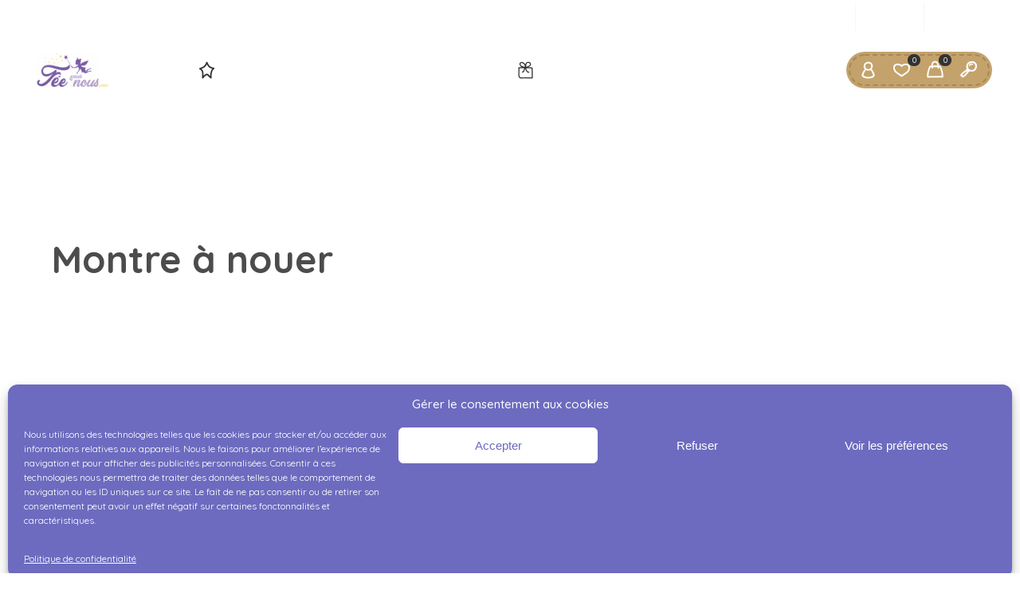

--- FILE ---
content_type: text/css; charset=utf-8
request_url: https://feepournous.com/wp-content/themes/babystreet/style.css?ver=1.7.2
body_size: 64175
content:
/*
Theme Name: Babystreet
Theme URI: https://babystreet.althemist.com/
Description: <strong>Babystreet theme by theAlThemist</strong> - <br/> Modern E-commerce WordPress / WooCommerce theme<br/> <a href='http://www.althemist.com'>Other themes by us.</a>
Version: 1.7.2
Author: theAlThemist
Author URI: https://www.althemist.com
License: Envato / Themeforest Split Licence
License URI: https://themeforest.net/licenses/standard
Text Domain: babystreet
*/

/*------------------------------------------------------------------
[Table of contents]

1. Reset styles
2. Main layout styles
3. Common styles
4. Images styling / img
5. Quotes/captions styles
6. Widgets specific styles / .widget
7. bbPress specific styles / .bbp
8. Headings styles / h1, h2, h3, h4, h5, h6
9. Buttons / .button
10. Breadcrumbs / .breadcrumb
11. Forms styling / form
12. Columns styling
13. Menu styling / #menu
14. Footer styling / #footer
15. Content area / #content
16. Shortcodes styling
17. Third-party plugins styling

-------------------------------------------------------------------*/

/* RESET ----*/
@font-face {
    font-family: "feather";
    src: url('styles/fonts/feather.woff') format('woff'); /* chrome, firefox */
}
@font-face {
    font-family: 'Hensa-Regular';
    src:url('styles/fonts/Hensa-Regular.ttf.woff') format('woff'); 
    font-weight: normal;
    font-style: normal;
}
.special-font, .babystreet-special-pre-title, .special-font *, .babystreet-fancy-category {
    font-family: 'Hensa-Regular' !important;
    font-weight:normal !important;
    font-style:normal !important;
}

.special-font[style*="color: #ffffff"] {
    text-shadow: 0px 0px 15px rgba(0,0,0,.12);
}

html, body, div, span, applet, object, iframe, h1, h2, h3, h4, h5, h6, p, blockquote, pre, a, abbr, acronym, address, big, cite, code, del, dfn, em, font, img, ins, kbd, q, s, samp, small, strike, strong, sub, sup, tt, var, dl, dt, dd, ol, ul, li, fieldset, form, label, legend, table, caption, tbody, tfoot, thead, tr, th, td {
    margin: 0;
    padding: 0;
    border: 0;
    outline: 0;
    font-weight: inherit;
    font-style: inherit;
    font-size: 100%;
    font-family: inherit;
    vertical-align: baseline;
}

html {
    margin: 0;
    padding: 0;
    overflow-y: scroll;
    overflow-x: hidden;
}

html {
    box-sizing: border-box;
}

*, *:before, *:after {
    box-sizing: inherit;
    text-rendering: optimizeLegibility;
}

body {
    margin: 0;
    padding: 0;
    height: 100%;
    line-height: normal;
    font-size: 13px;
    color: #999999;
    overflow-x: hidden;
}

body.single-product {
    overflow: unset;
}

p, h1, h2, h3, h4, h5, h6, #main-menu ul.menu li a, .fa, i {
    -webkit-font-smoothing: antialiased;
    -moz-osx-font-smoothing: grayscale;
    font-smoothing: antialiased;
}

input[type='checkbox'], input[type='checkbox'] + label {
    vertical-align: middle;
    margin-top: 0px;
    margin-bottom: 0px;
}

input[type=number] {
    -moz-appearance: textfield;
}

input[type=number]::-webkit-inner-spin-button, input[type=number]::-webkit-outer-spin-button {
    -webkit-appearance: none;
    margin: 0;
}

#container {
    margin-left: auto;
    margin-right: auto;
    text-align: left;
    position: relative;
    -webkit-transition: 0.5s ease;
    transition: 0.5s ease;
}

#container.active {
    z-index: 10;
    overflow: hidden;
}

body.babystreet_boxed {
    padding-top: 0px !important;
}

body.babystreet_boxed #header {
    position: relative !important;
    top: auto !important;
    left: auto;
    right: auto;
}

body.babystreet_boxed #header.babystreet-sticksy #header_top {
    max-height: none !important;
}

body.babystreet_boxed #container {
    width: 1230px;
    max-width: 100%;
    box-shadow: 0 0px 40px 0 rgba(0, 0, 0, 0.15);
}

#menu_mobile {
    position: fixed;
    z-index: 25000;
    top: 0;
    bottom: 0;
    width: 320px;
    left: -320px;
    height: 100%;
    -webkit-transform: translate(0, 0);
    transform: translate(0, 0);
    -webkit-transition: 0.5s ease;
    transition: 0.5s ease;
    background: #333333 !important;
    overflow: hidden;
    padding-top: 20px;
    padding-bottom: 80px;
}

.admin-bar #menu_mobile {
    top: 31px;
}

#menu_mobile.active {
    -webkit-transform: translate(100%, 0);
    transform: translate(100%, 0);
}

a.mob-menu-toggle {
    display: none;
    width: 35px;
    line-height: 77px;
    height: 80px;
    vertical-align: middle;
    font-size: 21px;
    color: #ffffff !important;
    float: right;
    margin: 0 0 0 10px;
    z-index: 10000;
    text-decoration: none !important;
    text-align: center;
}

.babystreet_transparent_header a.mob-menu-toggle {
    color: #ffffff;
}

a.mob-menu-toggle i {
    width: 46px;
    height: 46px;
    line-height: 46px;
    border-radius: 4px;
    -webkit-transition: 0.5s ease;
    transition: 0.5s ease;
    position: relative;
}

a.mob-menu-toggle:hover i {
    background-color: #333333;
}

a.mob-close-toggle {
    display: block;
    width: 50px;
    height: 50px;
    line-height: 50px;
    vertical-align: middle;
    cursor: pointer;
    background-color: #222222;
    -webkit-transition: 0.3s ease;
    transition: 0.3s ease;
}

a.mob-close-toggle:after, a.mob-close-toggle:before {
    display: block;
    width: 30px !Important;
    height: 2px !Important;
    font-size: 48px;
    content: " ";
    vertical-align: middle;
    text-align: center;
    border-bottom: 1px solid #ffffff;
    -webkit-transform: rotate(45deg);
    transform: rotate(45deg);
    position: absolute;
    top: 50%;
    left: 50%;
    margin: -1px 0 0 -15px;
}

a.mob-close-toggle:before {
    -webkit-transform: rotate(-45deg);
    transform: rotate(-45deg);
}

#menu_mobile ul.babystreet-mobile-menu-tabs li {
    display: inline-block;
    padding: 0px !important;
    margin: 0px;
}

#menu_mobile ul.babystreet-mobile-menu-tabs li a {
    display: block;
    font-size: 13px;
    height: 50px;
    line-height: 50px;
    vertical-align: middle;
    padding: 0px !important;
    text-align: center;
    background: rgba(0, 0, 0, 0.12);
    color: #ffffff !important;
}

#menu_mobile ul.babystreet-mobile-menu-tabs li.ui-state-active a {
    background: rgba(0, 0, 0, 0.07);
}

#menu_mobile ul.babystreet-mobile-menu-tabs li:first-of-type {
    width: calc(100% - 150px);
    text-align: center;
}

#menu_mobile ul.babystreet-mobile-menu-tabs li:first-of-type a {
    width: 100%;
    text-align: center;
    text-transform: uppercase;
}

#menu_mobile ul.babystreet-mobile-menu-tabs li a.babystreet-mobile-account-tab-link, #menu_mobile ul.babystreet-mobile-menu-tabs li a.babystreet-mobile-wishlist {
    width: 50px;
    overflow: hidden;
    font-size: 0px;
}

#menu_mobile ul.babystreet-mobile-menu-tabs li a.babystreet-mobile-account-tab-link:before, #menu_mobile ul.babystreet-mobile-menu-tabs li a.babystreet-mobile-wishlist:before {
    width: 50px;
    height: 50px;
    line-height: 50px;
    font-size: 21px !important;
    content: "\f141";
    font-family: "Flaticon" !important;
    text-align: center;
    vertical-align: middle;
    font-weight: normal;
}

#menu_mobile ul.babystreet-mobile-menu-tabs li a.babystreet-mobile-wishlist:before {
    content: "\f138";
}

#menu_mobile.ui-tabs .ui-tabs-panel {
    margin: 0px 0px 0px 21px;
    padding-right: 38px;
    padding-left: 0px;
    padding-bottom: 150px;
    height: 100%;
    overflow-y: scroll;
    overflow-x: hidden;
    width: 100%;
    -webkit-overflow-scrolling: touch;
}

ul#mobile-menu.menu, #babystreet_mobile_account_tab ul {
    margin: 0 0 0 3px;
}

ul#mobile-menu.menu ul {
    margin-bottom: 0;
    margin-top: 0;
}

ul#mobile-menu.menu ul.sub-menu {
    margin-left: 8px;
}

ul#mobile-menu.menu li, #babystreet_mobile_account_tab li {
    list-style: none !important;
}

ul#mobile-menu.menu li a, #babystreet_mobile_account_tab li a {
    display: block;
    padding: 8px 5px 8px 17px;
    color: #e1e1e1;
    text-decoration: none !important;
    position: relative;
}

#babystreet_mobile_account_tab li a, #babystreet_mobile_account_tab label, #babystreet_mobile_account_tab h2, #babystreet_mobile_account_tab h3, #babystreet_mobile_account_tab .woocommerce-LostPassword a, #babystreet_mobile_account_tab div.woocommerce form p, #babystreet_mobile_account_tab div.woocommerce form p a {
    color: #e1e1e1;
}

ul#mobile-menu.menu > li > a, #babystreet_mobile_account_tab > li > {
    padding: 10px 5px 10px 17px;
    border-bottom: 1px solid rgba(255, 255, 255, 0.07);
    margin-bottom: 15px;
}

ul#mobile-menu.menu > li.menu-item-has-children > ul.sub-menu {
    height: 1px;
    overflow: hidden;
}

ul#mobile-menu.menu > li.menu-item-has-children > ul.sub-menu.active, ul#mobile-menu.menu > li.menu-item-has-children.current_page_item > ul.sub-menu {
    height: auto;
}

ul#mobile-menu.menu > li.menu-item-has-children > a > span.drop-mob {
    display: block;
    width: 20px;
    height: 20px;
    line-height: 18px !important;
    position: absolute;
    top: 50%;
    margin-top: -9px;
    right: 8px;
    z-index: 1000;
    text-align: center;
    vertical-align: middle !important;
    font-size: 18px;
    font-weight: bold !important;
}

table {
    border-collapse: separate;
    border-spacing: 0
}

caption, th, td {
    text-align: left;
    font-weight: normal
}

.wp-caption {
    max-width: 100%;
}

blockquote, q {
    quotes: "" ""
}

hr {
    display: block;
    border: none;
    border-bottom: 2px solid #8f98a1;
    margin: 25px auto;
}
hr.wp-block-separator:not(.is-style-wide):not(.is-style-dots) {
    max-width: 100px;
}

/* COMMON STYLES ----*/

.size-auto, .size-full, .size-large, .size-medium, .size-thumbnail {
    max-width: 100%;
    height: auto;
}

a {
    max-width: 100%;
    outline: 0 none;
    text-decoration: none;
    -webkit-transition: all 0.3s ease 0s;
    transition: all 0.3s ease 0s;
}

a:hover {
    text-decoration: underline;
}

.heading-title a, div.post.blog-post .babystreet_post_data_holder h2 a {
    color: #545454;
}

h1 a:hover, h2 a:hover, h3 a:hover, h4 a:hover, h5 a:hover, h6 a:hover {
    text-decoration: none;
}

a img {
    border: none;
}

::-moz-selection {
    color: #ffffff;
}

::selection {
    color: #ffffff;
}

strong, b {
    font-weight: bold;
}

em {
    font-style: italic;
}

p {
    margin: 1em 0;
    line-height: 1.625em;
    -ms-hyphens: auto;
    -webkit-hyphens: auto;
    hyphens: auto;
}

.messagebox_text p {
    margin: 0;
}

span.amp {
    font-size: inherit;
}

ul, ol, pre, code {
    margin: 1em 0;
}

ul, ul ul, ol ul {
    list-style-type: disc;
    list-style: outside none disc;
    margin-left: 15px;
}

ul ul, ol ol {
    margin: 0;
}
.content_holder li ul li:last-of-type, .content_holder li ol li:last-of-type {
    padding-bottom: 0;
}

.content_holder li ul, .content_holder li ol {
    padding-top: 8px;
    margin-top: 0;
    margin-bottom: 0;
}

.content_holder .comment-body > ul, .content_holder .comment-body > ol {
    margin: 1em 0;
}

.content_holder .comment-body > ul > li:last-of-type, .content_holder .comment-body > ol > li:last-of-type {
    padding-bottom: 8px;
}

.heading-title {
    -ms-word-wrap: break-word;
    word-wrap: break-word;
}

.wpb_text_column ul, .wpb_text_column ol, .wpb_text_column blockquote, .wpb_text_column q {
    margin-top: 25px;
    margin-bottom: 25px;
}

.wpb_text_column ul li, .wpb_text_column ol li {
    margin-bottom: 15px;
}

.widget_recent_entries ul, .widget_categories ul, ul.wpb_thumbnails-fluid, ul.product_list_widget, ul.products-list, ul.product-categories, .project-details ul, .project-details ul li, .portfolio_top .project-data .main-features .checklist li, ul.digital-downloads {
    margin-left: 0;
    list-style: none;
}

.widget label.screen-reader-text, .quantity .screen-reader-text {
    display: none;
}

.widget.widget_nav_menu ul.menu li {
    border: none;
    margin: 0;
    padding: 0;
}

.widget.widget_nav_menu ul.menu li ul {
    padding-left: 15px;
}

.widget.widget_nav_menu ul.menu li a {
    margin: 0;
    padding: 10px 0;
    width: 100%;
    font-size: 14px;
}

.widget.widget_nav_menu ul.menu li a:hover {
    padding-left: 5px;
}

.babystreet_latest_projects_widget ul.post-list li {
    display: inline-block;
    clear: none;
    margin: 0 4px 4px 0;
    padding: 0;
}

.babystreet_latest_projects_widget ul.post-list li a {
    padding: 0;
    float: none;
}

.babystreet_latest_projects_widget ul.post-list li a img {
    margin: 0;
    float: none;
    display: block;
    vertical-align: text-bottom;
    width: 80px;
    height: auto;
    border-radius: 2px;
}

.project-details ul, .main-features ul {
    margin: 0;
    padding: 0;
}

.babystreet_flexslider .slides li {
    margin: auto;
    padding: 0;
    overflow: hidden;
}

ul.digital-downloads li {
    margin: 0 0 10px 0;
    padding: 0;
}

ul.digital-downloads li:before {
    display: inline-block;
    color: #999999;
    content: "\f019";
    font-family: 'Font Awesome 5 Free';
    font-weight: 900;
    font-size: 14px;
    margin-bottom: 2px;
    margin-right: 8px;
}

ul.wpb_thumbnails-fluid {
    margin-bottom: 0;
}

ol {
    list-style: outside none decimal;
    margin-left: 15px;
}

.content_holder li {
    margin-left: 1em;
    padding: 8px 0;
}

ul.nav-list, ul.post-list {
    padding: 0;
    list-style: none;
}

ul.nav-list a {
    display: block;
    padding: 8px;
    border-bottom: 1px solid #e1e1e1;
    text-decoration: none;
}

dl {
    width: 100%;
    overflow: hidden;
    margin-bottom: 20px;
}

dt {
    float: left;
    width: 50%;
    padding: 5px 0;
}

dd {
    float: left;
    width: 50%;
    padding: 5px 0;
}

.babystreet_post_data_holder dl, .comment-body dl, .content_holder > .type-page dt {
    letter-spacing: -0.31em;
    *letter-spacing: normal;
    word-spacing: -0.43em;
    margin-bottom: 35px;
}

.babystreet_post_data_holder dt, .babystreet_post_data_holder dd, .comment-body dt, .comment-body dd, .content_holder > .type-page dt, .content_holder > .type-page dd {
    float: none;
    display: inline-block;
    *display: inline;
    zoom: 1;
    letter-spacing: normal;
    word-spacing: normal;
    vertical-align: top;
    width: 46%;
    padding: 15px 2%;
    margin: 0;
}

.babystreet_post_data_holder dt, .comment-body dt, .content_holder > .type-page dt {
    margin-right: -1px;
}

.babystreet_post_data_holder dt, .babystreet_post_data_holder dd, .comment-body dt, .comment-body dd, .content_holder > .type-page dt, .content_holder > .type-page dd {
    border-top: 1px dashed #e1e1e1;
}

address {
    font-style: italic;
    margin-bottom: 24px;
}

abbr[title], acronym {
    border-bottom: 1px dotted #2b2b2b;
    cursor: help;
}

acronym {
    text-transform: uppercase;
    font-weight: 600;
}

cite, dfn, em, i {
    font-style: italic;
}

mark, ins {
    text-decoration: none;
}

big {
    font-size: 125%;
}

sup, sub {
    font-size: 80%;
    height: 0;
    line-height: 0;
    position: relative;
    vertical-align: baseline;
    font-weight: bold;
}

sup {
    bottom: 1ex;
}

sub {
    top: .5ex;
}

code, kbd, var, samp, pre, tt {
    font-family: monospace, serif;
    font-size: 13px;
    -webkit-hyphens: none;
    -moz-hyphens: none;
    -ms-hyphens: none;
    hyphens: none;
    line-height: 1.6;
}

pre {
    border: 1px solid rgba(0, 0, 0, 0.1);
    -webkit-box-sizing: border-box;
    -moz-box-sizing: border-box;
    box-sizing: border-box;
    margin-bottom: 35px;
    max-width: 100%;
    overflow: auto;
    padding: 12px;
    white-space: pre;
    white-space: pre-wrap;
    word-wrap: break-word;
}

img.attachment-babystreet-blog-category-thumb.wp-post-image, .blog-post img.attachment-babystreet-portfolio-single-thumb.wp-post-image {
    margin-bottom: 25px;
    max-width: 100%;
    height: auto;
}

.post-unit-holder img.attachment-babystreet-portfolio-single-thumb.wp-post-image, .post-unit-holder img.attachment-babystreet-blog-category-thumb.wp-post-image, .babystreet-related-blog-posts .post-unit-holder img.size-babystreet-related-posts.wp-post-image {
    max-height: 980px;
    width: auto;
    max-width: 100% !important;
    margin: 0 auto;
    object-fit: contain;
    background-color: #f8f8f8;
    border-radius: 8px;
}

body.single-post .post-unit-holder:first-of-type img.attachment-babystreet-portfolio-single-thumb.wp-post-image {
    max-height: none;
}

.babystreet-related-blog-posts .post-unit-holder {
    max-height: 300px;
}

.babystreet-related-blog-posts .post-unit-holder img.size-babystreet-related-posts.wp-post-image {
    max-height: 300px;
    object-fit: cover;
    object-position: top 75%;
}

img.alignright {
    float: right;
    margin: 0 0 2em 2em;
}

img.alignleft {
    float: left;
    margin: 0 2em 2em 0;
}

.wp-block-image.alignright {
    margin: 0 0 2em 2em !important;
}

.wp-block-image.alignleft {
    margin: 0 2em 2em 0 !important;
}

.wp-block-image.is-resized {
    margin: inherit;
}

p.wp-block-cover-image-text {
    margin-top: 0;
}

.alignleft {
    float: left;
}

.alignright {
    float: right;
}

.aligncenter {
    display: block;
    margin-left: auto;
    margin-right: auto;
}

*[class^="wp-block-"].aligncenter {
    text-align: center;
}

blockquote.alignleft, figure.wp-caption.alignleft, img.alignleft {
    margin: 7px 24px 7px 0;
}

.wp-caption.alignleft {
    margin: 7px 14px 7px 0;
}

blockquote.alignright, figure.wp-caption.alignright, img.alignright {
    margin: 7px 0 7px 24px;
}

.wp-caption.alignright {
    margin: 7px 0 7px 14px;
}

blockquote.aligncenter, img.aligncenter, .wp-caption.aligncenter {
    margin-top: 35px;
    margin-bottom: 35px;
}

.wp-block-cover-image .wp-block-cover-image-text, .wp-block-cover-image h2 {
    color: #ffffff !important;
}

.wp-block-embed, .wp-block-image {
    margin: 35px 0;
}

p.wp-block-cover-text {
    margin-top: 0;
}

#content:not(.has-sidebar) .alignfull {
    margin-left: calc(50% - 50vw);
    margin-right: calc(50% - 50vw);
    width: auto;
    max-width: 1000%;
    clear: both;
}

.wp-block-image.alignfull > img {
    max-width: none;
    width: 100%;
}

.wp-block-image.alignwide {
    margin: 35px 0;
    width: 100%;
}

.wp-block-button__link {
    text-decoration: none !important;
}

p img.aligncenter, p img.alignleft, p img.alignright, p img.alignnone, .wp-caption.alignnone {
    margin-top: 35px;
    margin-bottom: 35px;
}

.widget.widget_text p img.aligncenter, .widget.widget_text p img.alignleft, .widget.widget_text p img.alignright, .widget.widget_text .wp-caption.alignnone {
    margin-bottom: initial;
    margin-top: 0;
}

.widget_rss ul li {
    padding: 10px;
    border: 1px solid #f1f1f1;
    margin-bottom: 10px;

}

.widget_rss ul li .rssSummary {
    margin: 10px 0;
}

p img.alignleft, p img.alignright {
    margin-top: 7px;
    margin-bottom: 14px;
}

.site-content blockquote.alignleft, .site-content blockquote.alignright {
    border-top: 1px solid rgba(0, 0, 0, 0.1);
    border-bottom: 1px solid rgba(0, 0, 0, 0.1);
    padding-top: 17px;
    width: 50%;
}

.site-content blockquote.alignleft p, .site-content blockquote.alignright p {
    margin-bottom: 17px;
}

.wp-caption {
    margin-bottom: 24px;
}

.wp-caption img[class*="wp-image-"] {
    margin: 0;
}

.wp-caption {
    color: #767676;
}

.wp-caption-text {
    -webkit-box-sizing: border-box;
    -moz-box-sizing: border-box;
    box-sizing: border-box;
    font-size: 12px;
    font-style: italic;
    line-height: 1.5;
    margin: 9px 0;
}

div.wp-caption .wp-caption-text {
    padding-right: 10px;
}

div.wp-caption.alignright img[class*="wp-image-"], div.wp-caption.alignright .wp-caption-text {
    padding-left: 10px;
    padding-right: 0;
}

div.widget > ul, div.widget_pages > ul, .sidebar > div.box > ul, div.widget_nav_menu ul {
    padding: 0;
    list-style: none;
    margin: 0;
}

.wpb_widgetised_column li {
    margin-left: 0;
}

#bbpress-forums p.bbp-topic-meta img.avatar, #bbpress-forums ul.bbp-reply-revision-log img.avatar, #bbpress-forums ul.bbp-topic-revision-log img.avatar, #bbpress-forums div.bbp-template-notice img.avatar, #bbpress-forums .widget_display_topics img.avatar, #bbpress-forums .widget_display_replies img.avatar {
    width: 20px;
    height: 20px;
    padding: 0;
}

div.widget_categories ul.children, div.widget_archive ul.children, div.widget_recent_comments ul.children, div.widget_pages ul.children, div.widget_links ul.children {
    padding-left: 15px;
    margin-bottom: 0px;
    list-style: none;
    margin-top: 10px;
}

div.widget_categories ul.children li:last-of-type, div.widget_archive ul.children li:last-of-type, div.widget_recent_comments ul.children li:last-of-type, div.widget_pages ul.children li:last-of-type, div.widget_links ul.children li:last-of-type {
    margin-bottom: 0;
    border: none;
    padding-bottom: 0;
}

div.widget_categories ul li, div.widget_archive ul li, div.widget_nav_menu ul li, div.widget_recent_comments ul li, div.widget_pages ul li, div.widget_links ul li, div.widget_recent_entries ul li, div.widget_meta ul li, div.widget_display_forums ul li, .widget_display_replies ul li, .widget_display_views ul li {
    margin-bottom: 10px;
    padding-bottom: 10px;
    border-bottom: 1px dashed #e8e8e8;
    font-size: 13px;
}

div.widget_categories ul li, div.widget_archive ul li {
    text-align: right;
    display: inline-block;
    width: 100%;
}

div.widget_categories ul li a, div.widget_archive ul li a, div.widget_nav_menu ul li a, div.widget_recent_comments ul li a, div.widget_pages ul li a, div.widget_links ul li a, div.widget_recent_entries ul a, div.widget_meta ul li a, div.widget_display_forums ul li a, .widget_display_replies ul li a, .widget_display_topics li > a.bbp-forum-title, .widget_display_stats dt, .widget_display_stats dd, div.widget_display_views ul li a, .widget_display_topics .bbp-author-name {
    display: inline-block;
    padding: 2px 0;
    font-size: 14px;
    color: #333333;
    text-decoration: none;
    text-align: left;
}

.recentcomments a {
    display: inline !important;
    padding: 0 !important;
    margin: 0 !important;
}

div.widget_categories ul li a, div.widget_archive ul li a {
    margin-right: 8px;
    float: left;
    clear: left;
}

div.widget_categories ul li.current-cat > a, div.widget_pages ul li.current_page_item > a {
    color: #333333;
}

.widget_display_topics li > a.bbp-forum-title, #pre_header .widget_display_topics li > a.bbp-forum-title, #footer .widget_display_topics li > a.bbp-forum-title {
    width: 100%;
    clear: both;
    display: block;
    margin-bottom: 14px;
    padding: 12px 15px;
    text-decoration: none;
    position: relative;
    background-color: #f5f5f5;
    border-radius: 2px;
    color: #333333;
}

.widget_display_topics li > a.bbp-forum-title:after, .widget_display_topics li > a.bbp-forum-title:before {
    content: '';
    position: absolute;
    display: block;
    width: 8px;
    height: 8px;
    left: 12px;
    bottom: -5px;
    border-radius: 50%;
    z-index: 30000;
    background-color: inherit;
}

.widget_display_topics li > a.bbp-forum-title:before {
    width: 5px;
    height: 5px;
    left: 10px;
    bottom: -10px;
}

.widget_display_topics li {
    margin-bottom: 15px;
    padding-bottom: 15px;
    border-bottom: 1px solid #f1f1f1;
    font-size: 11px;
    line-height: normal;
}

.widget_display_topics li div {
    display: inline-block;
    margin-left: 5px;
}

.widget_display_topics li .bbp-author-avatar img.avatar, .widget_display_replies li .bbp-author-avatar img.avatar {
    padding: 0;
    border: 3px double #ddd;
    width: 20px;
    height: 20px;
    margin-top: 2px;
}

.widget_display_replies li {
    margin-bottom: 15px;
    padding-bottom: 15px;
    border-bottom: 1px solid #f1f1f1;
}

.widget_display_replies li a {
    line-height: normal;
    float: none;
    display: inline !important;
}

.widget_display_replies li .bbp-author-avatar img.avatar {
    margin: 2px 5px 0 0;
}

.widget_display_replies li div {
    margin: 8px 0 0 0;
    font-size: 11px;
}

.widget_display_stats dd, .widget_display_stats dt {
    border-bottom: 1px solid #f1f1f1;
    padding: 10px 0;
}

.widget_layered_nav_filters ul {
    margin-left: 0px;
    list-style: none;
}

.widget_layered_nav_filters li {
    margin-left: 0px;
    list-style: none;
}

.widget_layered_nav_filters li a {
    font-size: 12px;
    text-decoration: none;
    vertical-align: middle;
}

.widget_layered_nav_filters li a:before {
    display: inline-block;
    vertical-align: middle;
    content: "\f046";
    font-family: 'Font Awesome 5 Free';
    font-weight: 900;
    margin-right: 5px;
    font-size: 14px;
    position: relative;
    margin-top: -1px;
    width: 16px;
}

.widget_layered_nav_filters li a:hover:before {
    content: "\f146";
}

.bbp_widget_login input[type="text"], .bbp_widget_login input[type="password"] {
    width: 100%;
    padding: 8px;
    -webkit-appearance: none;
}

.bbp_widget_login button#user-submit {
    width: 100%;
}

.bbp-login-form .bbp-login-links a {
    display: inline-block;
    clear: none;
    font-size: 11px;
    text-transform: uppercase;
    margin-top: 10px;
    width: 50%;
    text-align: left;
    text-decoration: none;
    font-weight: 600;
}

.bbp-login-form .bbp-login-links a.bbp-lostpass-link {
    text-align: right;
}

.bbp-login-form .bbp-login-links a:before {
    display: inline-block;
    color: #999999;
    font-family: 'Font Awesome 5 Free';
    font-size: 14px;
    margin-bottom: 2px;
    margin-right: 8px;
    font-weight: 900;
}

a.bbp-author-name, .bbp-topic-freshness a, .bbp-forum-freshness a {
    color: #333333;
}

.bbp-login-form .bbp-login-links a.bbp-register-link:before {
    content: "\f090";
}

.bbp-login-form .bbp-login-links a.bbp-lostpass-link:before {
    content: "\f13e";
}

.bbp-login-form label, .bbp-login-form .g-recaptcha {
    margin-bottom: 7px;
}

.bbp_widget_login div.bbp-submit-wrapper {
    width: 100%;
}

.widget_display_stats dd {
    text-align: right;
}

div.widget_recent_entries ul {
    padding: 0;
    list-style: none;
}

div.widget_categories ul li a:hover, div.widget_archive ul li a:hover, div.widget_recent_comments ul li a:hover, div.widget_pages ul li a:hover, div.widget_links ul li a:hover, div.widget_recent_entries ul a:hover, div.widget_meta ul li a:hover {
    color: #333333;
    text-decoration: none;
}

div.widget_recent_entries ul li, div.widget_recent_comments ul li, div.widget_nav_menu ul li {
    width: 100%;
    font-size: 14px;
}

div.widget_recent_comments ul li .comment-author-link {
    font-weight: bold;
    color: #333333;
}

div.widget_recent_comments ul li:before {
    display: inline-block;
    font-family: "Flaticon" !important;
    content: "\f150";
    font-size: 24px;
    color: #666666;
    text-align: center;
    vertical-align: middle;
    width: 50px;
    height: 50px;
    line-height: 48px;
    float: left;
    margin: 0 20px 0px 0;
    border: 2px dashed #e1e1e1;
    border-radius: 50%;
}

div.widget_recent_entries ul li a img {
    float: left;
    margin: 0 20px 0 0;
    width: 50px;
    border-radius: 50%;
    position: relative;
}

div.widget_recent_entries ul li a {
    position: relative;
}

div.widget_recent_entries.babystreet-popular-posts ul li a:before {
    border: 2px dashed #e1e1e1;
    border-radius: 50%;
    display: block;
    content: "";
    position: absolute;
    top: -2px;
    left: -4px;
    width: 58px;
    height: 58px;
}

.error404 div.blog-post-excerpt #searchform div input[type=text], .blog-post-excerpt input#s {
    padding: 8px;
    border: 1px solid #e5e5e5;
    width: 201px;
    -webkit-appearance: none;
}

.error404 div.blog-post-excerpt #searchform div input[type=text] {
    padding: 12px;
    margin: 25px 0;
    border: 1px solid #e5e5e5;
    width: 280px;
    -webkit-appearance: none;
}

div.widget_product_search input[type=text], div.widget_search input[type=text], .widget_display_search input#bbp_search {
    padding: 8px;
    border: 1px solid #e5e5e5;
    width: 100%;
    -webkit-appearance: none;
}

form.mc4wp-form input[type=email] {
    padding: 10px 8px 11px 8px;
    width: 70%;
    -webkit-appearance: none;
}

.wpb_content_element form.mc4wp-form {
    display: block;
}

.babystreet_single_field_subscribe {
    position: relative;
    min-height: 55px;
    margin-bottom: 10px;

}

.wpb_content_element form.mc4wp-form .babystreet_single_field_subscribe input[type=email] {
    width: 100%;
    height: 56px;
    padding: 18px;
    position: absolute;
    top: 0px;
    left: 0px;
    z-index: 1;
    border: none;
    -webkit-transition: all 0.3s ease 0s;
    transition: all 0.3s ease 0s;
    background: rgba(255,255,255,0.15);
    border: 1px solid;
    border-color: rgba(255,255,255,0.2);
}

.wpb_content_element form.mc4wp-form .babystreet_single_field_subscribe input[type=email]:focus {
    background: #ffffff;
    border-color: #ffffff;
}

.wpb_content_element form.mc4wp-form .babystreet_single_field_subscribe input[type=submit] {
    position: absolute;
    top: 3px;
    right: 0px;
    z-index: 2;
    height: 50px;
    -moz-appearance: none !important;
    -webkit-appearance: none !important;
}

.widget form.mc4wp-form input[type=email] {
    width: 100% !Important;
    margin: 8px 0 20px 0;
}

.mc4wp-response {
    font-size: 12px;
    color: #333333;
}

div:not(.sidebar) div.widget_search input[type=text], div:not(.sidebar) div.widget_product_search input[type=text] {
    padding: 20px 25px;
    border: 1px solid;
    height: 60px;
    font-size: 15px;
    font-weight: bold;
    width: 100%;
    position: relative;
    z-index: 1;
    margin: 0 auto;
    border-radius: 6px;
    background-color: #ffffff;
    border-color: rgba(0, 0, 0, .1);
}

div:not(.sidebar) .widget.widget_search, div:not(.sidebar) div.widget_product_search {
    position: relative;
}

div:not(.sidebar) .widget.widget_search #searchform > div, div:not(.sidebar) div.widget_product_search #searchform > div {
    position: relative;
}

div:not(.sidebar) .widget.widget_search #searchform > div:before, div:not(.sidebar) div.widget_product_search #searchform > div:before {
    display: block;
    color: #cecece;
    content: "\f127";
    font-family: "Flaticon" !important;
    font-size: 20px;
    width: 50px;
    height: 60px;
    line-height: 60px;
    text-align: center;
    vertical-align: middle;
    z-index: 10;
    position: absolute;
    top: 0px;
    right: 7px;
}

div.widget_product_search input[type=submit], div.widget_search input[type=submit], .error404 div.blog-post-excerpt #searchform div input[type=submit], .blog-post-excerpt input#searchsubmit, .widget_display_search input#bbp_search_submit, .widget_display_search label {
    display: none;
}

.bbp_widget_login .bbp-logged-in img.avatar {
    margin: 0 10px 10px 0;
}

.bbp_widget_login .bbp-logged-in h4 {
    font-size: 16px;
    margin-bottom: 10px;
    line-height: normal;
    font-weight: normal;
}

.bbp_widget_login .bbp-logged-in h4 a {
    color: #333333;
}

.bbp_widget_login .bbp-logged-in a.button.logout-link {
    padding: 8px 20px;
    margin-bottom: 12px;
}

.bbp_widget_login .bbp-logged-in a.button.logout-link:before {
    display: inline-block;
    content: "\f08b";
    font-family: 'Font Awesome 5 Free';
    font-size: 14px;
    margin-bottom: 2px;
    margin-right: 5px;
    font-weight: 900;
    vertical-align: middle;
}

.error404 div.blog-post-excerpt {
    text-align: center;
    padding-bottom: 40px;
    margin-top: 40px;
}

.error404 div.blog-post-excerpt:before {
    display: block;
    content: "404";
    font-weight: 800;
    font-size: 140px;
    line-height: normal;
    margin-bottom: 60px;
    color: #ffffff;
    text-shadow: 0 1px 0 #ccc,
    0 2px 0 #c9c9c9,
    0 3px 0 #bbb,
    0 4px 0 #b9b9b9,
    0 5px 0 #aaa,
    0 6px 1px rgba(0, 0, 0, .1),
    0 0 5px rgba(0, 0, 0, .1),
    0 1px 3px rgba(0, 0, 0, .15),
    0 3px 5px rgba(0, 0, 0, .1),
    0 5px 10px rgba(0, 0, 0, .15),
    0 10px 10px rgba(0, 0, 0, .1),
    0 20px 20px rgba(0, 0, 0, .10);
}

.error404 .content_holder h2.heading-title {
    text-align: center;
}

ul.post-list a {
    padding: 8px;
    text-decoration: none;
    display: block;
    float: left;
}

ul.post-list li {
    clear: both;
    float: left;
}

ul.post-list li a img {
    float: left;
    margin: 0 8px 8px 0;
}

ul.nav-list a:hover {
    border-bottom: 1px solid #DD430E;
    background-color: #f8f8f8;
}

.highlight {
    background-color: #DD430E;
    padding: 1px 3px;
    color: #ffffff;
}

.babystreet-hidden {
    display: none;
}

.dropcap {
    float: left;
    margin: 5px 5px 0 0;
    padding: 5px 10px;
    background-color: #DD430E;
    color: #ffffff;
    font-size: 24px;
}

.error-message, .success-message, .info-message, .notice-message {
    padding: 8px;
    float: left;
    width: 100%;
    margin-bottom: 10px;
    border-radius: 2px;
}

.error-message {
    border: 1px solid #fbc2c4;
    background: #fbe3e4;
    color: #8a1f11;
    position: relative;
}

.error-message:before {
    display: inline-block;
    content: "\f071";
    font-family: 'Font Awesome 5 Free';
    font-weight: 900;
    margin-right: 6px;
}

.error-message:after {
    content: ' ';
    position: absolute;
    background: #fbe3e4;
    display: block;
    width: 8px;
    height: 8px;
    left: 8px;
    top: -4px;
    z-index: 1000;
    border: 1px solid;
    -webkit-transform: rotate(45deg);
    transform: rotate(45deg);
    border-color: #fbc2c4 transparent transparent #fbc2c4;
}

.error-message a {
    color: #8a1f11;
}

.success-message {
    border: 1px solid #c6d880;
    background: #e6efc2;
    color: #264409;
    margin: 35px 0px;
    float: left;
    width: 100%;
    clear: both;
}

p.woocommerce-thankyou-order-received {
    display: block;
    padding: 0px 0 60px 0;
    font-size: 24px;
    vertical-align: middle;
}

p.woocommerce-thankyou-order-received:before {
    display: inline-block;
    margin-right: 10px;
    content: "\f120";
    font-family: "Flaticon";
    vertical-align: middle;
    font-size: 39px;
    color: #93c65c;
    position: relative;
    top: -4px;
}

.babystreet-product-summary-wrapper {
    max-width: 100vw;
    position: relative;
    padding-top: 40px;
}

#content:not(.has-sidebar) .babystreet_image_list_portfolio, #content:not(.has-sidebar) #products-wrapper .woocommerce-tabs.wc-tabs-wrapper, #content:not(.has-sidebar) p.woocommerce-thankyou-order-received, #content:not(.has-sidebar) ul.woocommerce-order-overview.woocommerce-thankyou-order-details.order_details, #content:not(.has-sidebar) .babystreet-product-summary-wrapper, body.single-post #content:not(.has-sidebar) #comments, body.page #content:not(.has-sidebar) #comments {
    margin-left: -15px;
}

section.woocommerce-order-details table {
    border: none;
    font-size: 15px;
    margin-bottom: 60px;
}

section.woocommerce-order-details address {
    border: none;
    font-size: 14px;
    font-style: normal;
}

section.woocommerce-order-details table ul.wc-item-meta {
    margin: 10px 0;
    list-style: none !important;
}

section.woocommerce-order-details table ul.wc-item-meta li {
    margin-left: 0;
}

section.woocommerce-order-details table ul.wc-item-meta li strong, section.woocommerce-order-details table ul.wc-item-meta li p {
    margin: 0;
    display: inline-block;
    line-height: normal;
    font-size: 13px;
}

.success-message:before {
    display: inline-block;
    content: "\f058";
    font-family: 'Font Awesome 5 Free';
    font-weight: 900;
    margin-right: 6px;
}

.success-message a {
    color: #264409;
}

.info-message {
    border: 1px solid #92cae4;
    background: #d5edf8;
    color: #205791;
}

.info-message a {
    color: #205791;
}

.notice-message {
    border: 1px solid #ffd324;
    background: #fff6bf;
    color: #514721;
}

.notice-message a {
    color: #514721;
}

/* HEADINGS ----*/
.babystreet_title_holder {
    position: relative;
}

.babystreet-accent-tearoff .babystreet_title_holder {
    padding-bottom: 99px;
    padding-top: 99px;
}

body.babystreet_transparent_header .babystreet_title_holder:before {
    display: none;
}

.babystreet_title_holder.title_has_image {
    border-bottom: none;
    position: relative;
    overflow: hidden;
}

.babystreet_transparent_header .babystreet_title_holder.title_has_image {
    min-height: 75vh;
    display: -webkit-flex;
    display: flex;
    -webkit-flex-wrap: wrap;
    flex-wrap: wrap;
    -webkit-justify-content: flex-start;
    justify-content: flex-start;
    -webkit-box-align: center;
    -webkit-align-items: center;
    -ms-flex-align: center;
    align-items: center;
}

.babystreet_title_holder .babystreet-zoomable-background {
    position: absolute;
    top: 0px;
    bottom: 0px;
    left: 0px;
    right: 0px;
    width: 100% !important;
    max-width: 100% !important;
    background-position: center top;
    background-size: cover;
    background-repeat: no-repeat;
    background-attachment: fixed;
    z-index: 0;
}

.babystreet_title_holder .babystreet-zoomable-background:before {
    position: absolute;
    content: "";
    display: block;
    top: 0px;
    bottom: 0px;
    left: 50%;
    width: 100% !important;
    max-width: 100% !important;
    margin-left: -50%;
    background: rgba(0, 0, 0, 0.02);
    z-index: 1;
}

.babystreet_title_holder.title_has_image .inner {
    position: relative;
    padding-top: 220px;
    padding-bottom: 220px;
    z-index: 2;
}

body.babystreet_transparent_header .babystreet_title_holder.title_has_image .inner {
    padding-top: 190px;
    padding-bottom: 190px;
}

.babystreet_title_holder .inner {
    padding-top: 60px;
    padding-bottom: 60px;
    vertical-align: middle;
    -webkit-transition: 0.8s ease-in-out;
    transition: 0.8s ease-in-out;
}

.babystreet_title_holder.centered_title .inner {
    text-align: center;
}

.babystreet_title_holder:not(.title_has_image) .inner h1.heading-title {
    border: none;
    margin: 0;
    padding: 0;
    line-height: normal;
}

.babystreet_title_holder .inner h1.heading-title {
    font-size: 47px;
}

.babystreet_title_holder.centered_title .inner h1.heading-title, .babystreet_title_holder.centered_title .inner h6 {
    margin: 0 auto;
    text-align: center;
}

.babystreet_title_holder.centered_title .inner .breadcrumb {
    margin: 0 auto 15px auto;
    width: 100%;
    text-align: center;
    float: none;
}

.babystreet_title_holder.centered_title .inner .blog-post-meta {
    text-align: center;
}

.babystreet_title_holder.title_has_image h1.heading-title {
    color: #ffffff;
    width: 75%;
}

#content div.product div.summary h1.heading-title, .babystreet-quick-view-lightbox h1.product_title {
    font-size: 40px;
    line-height: normal;
    margin-bottom: 20px;
}

.babystreet_title_holder.centered_title .inner h1.heading-title {
    position: relative;
}

#content div.product div.summary .count_holder, .babystreet-quickview-product-pop .count_holder {
    margin-top: 20px;
    margin-bottom: 20px;
    padding: 5px 15px;
    background-color: #fcefd5;
    border-radius: 2em;
    display: inline-block;
    float: left;
}

.babystreet-quickview-product-pop .count_holder {
    display: block;
    width: 100%;
}
.babystreet-quickview-product-pop .summary.entry-summary .babystreet-product-popup-link {
    display: none;
}

.babystreet-quickview-product-pop .summary.entry-summary  p.stock {
    float: left;
    clear: left;
}

.babystreet_title_holder h6 {
    color: #999999;
    font-size: 18px;
    max-width: 560px;
    margin-top: 10px;
}

.babystreet_title_holder.centered_title .inner h6, .babystreet_title_holder.title_has_image .inner h6 {
    margin-top: 15px !important;
}

.babystreet_title_holder.title_has_image h6 {
    color: #ffffff;
    font-size: 21px;
    width: 75%;
}

.babystreet_title_holder.title_has_image .breadcrumb, .babystreet_title_holder.title_has_image .breadcrumb a {
    color: #ffffff;
}

.babystreet_title_holder.title_has_image .breadcrumb {
    float: none;
    margin-bottom: 20px;
}

.sidebar .heading-title, .wpb_widgetised_column .heading-title {
    margin-bottom: 15px;
}

h2.wpb_heading {
    margin-bottom: 30px;
    text-transform: uppercase;
    font-size: 21px;
}

#reply-title, #comments h2.heading-title, #comments h3.heading-title, h2.woocommerce-Reviews-title, #wcmp_vendor_reviews #comments > h2 {
    margin-bottom: 50px;
    font-size: 24px;
}

#comments h3.heading-title {
    text-align: center;
    color: #999999;
    vertical-align: middle;
    font-size: 18px;
    margin-bottom: 80px;
}

#comments h3.heading-title span:not(.babystreet_comments_count) {
    display: block;
    font-size: 26px;
    clear: left;
    text-align: center;
    margin: 15px auto;
    color: #333333;
}

#comments h3.heading-title span.babystreet_comments_count {
    display: block;
    vertical-align: middle;
    border-radius: 50%;
    width: 60px;
    height: 60px;
    line-height: 60px;
    font-size: 21px;
    background-color: #f1f1f1;
    text-align: center;
    color: #ffffff;
    position: relative;
    margin: 0 auto 6px auto;
    font-weight: 500;
}

#comments h3.heading-title span.babystreet_comments_count:after {
    position: absolute;
    background-color: inherit;
    width: 16px;
    height: 16px;
    content: '';
    bottom: 9px;
    right: 0px;
    display: block;
    -webkit-transform: rotate(75deg);
    transform: rotate(75deg);
}

.babystreet-related-blog-posts > h4 {
    margin-bottom: 30px;
}

#comments h3#reply-title, #review_form h3#reply-title, #reply-title {
    margin-bottom: 25px !Important;
    font-size: 19px;
    color: #333333;
    display: block;
    text-transform: uppercase;
}

#tab-reviews #reply-title {
    text-transform: none;
    font-size: 24px !important;
}

small {
    font-size: 12px;
}

h1, h2, h3, h4 {
    color: #333333;
}

h5, h6 {
    color: #555555;
}

h1 {
    line-height: 1.3em;
}

h2 {
    line-height: 1.3em;
}

h3 {
    line-height: 1.3em;
}

h4 {
    line-height: 1.3em;
}

.vc_separator h4 {
    font-size: 16px !important;
}

.vc_toggle_title {
    padding-top: 15px !Important;
    padding-bottom: 15px !Important;
}

.vc_toggle_title > h4, .vc_tta-accordion .vc_tta-panel-heading h4 {
    font-size: 15px;
}

.vc_toggle {
    border-bottom: 1px solid;
    border-color: rgba(0, 0, 0, 0.12)
}

.vc_tta-tabs .vc_tta-panel {
    -webkit-transition: all 0.5s ease 0s;
    transition: all 0.5s ease 0s;
    opacity: 0;
    display: block !Important;
    visibility: hidden;
}

.vc_tta-tabs .vc_tta-panel.vc_active {
    opacity: 1;
    visibility: visible;
}

.vc_separator {
    position: relative;
    z-index: 10;
}

.vc_sep_double .vc_sep_line {
    box-sizing: content-box;
}

h5 {
    line-height: 1.625em;
}

h6 {
    line-height: 1.625em;
}

.content_holder > .page > h1, .content_holder > .page > h2, .content_holder > .page > h3, .content_holder > .page > h4, .blog-post-excerpt h1, .comment-body h1, .comment-body h2, .comment-body h3, .comment-body h4, .blog-post-excerpt h2, .blog-post-excerpt h3, .blog-post-excerpt h4, body.single-post .content_holder > .blog-post .babystreet_post_data_holder h1, body.single-post .content_holder > .blog-post .babystreet_post_data_holder h2, body.single-post .content_holder > .blog-post .babystreet_post_data_holder h3, body.single-post .content_holder > .blog-post .babystreet_post_data_holder h4 {
    margin-bottom: 15px;
}

body.single-post .content_holder > .blog-post .babystreet_post_data_holder h5, body.single-post .content_holder > .blog-post .babystreet_post_data_holder h6, .blog-post-excerpt h5, .blog-post-excerpt h6, .comment-body h5, .comment-body h6, .content_holder > .page > h5, .content_holder > .page > h6 {
    margin-bottom: 10px;
}

.wpb_text_column h6 a, .wpb_text_column h5 a, .wpb_text_column p a {
    color: inherit;
    display: inline-block;
    position: relative;
    text-decoration: none;
}

.wpb_text_column h6 a:after, .wpb_text_column h5 a:after, .wpb_text_column p a:after {
    position: absolute;
    bottom: 0px;
    left: 0px;
    right: 0px;
    height: 1px;
    content: "";
    background-color: #333333;
    -webkit-transition: all .3s cubic-bezier(0.77, 0, 0.175, 1);
    transition: all .3s cubic-bezier(0.77, 0, 0.175, 1);
}

.wpb_text_column h6 a:hover:after, .wpb_text_column h5 a:hover:after, .wpb_text_column p a:hover:after {
    left: 10px;
    right: 10px;
}

.r_more, .r_more_right {
    font-size: 10px;
    background-color: #333333;
    color: #F8F8F8 !important;
    float: left;
    clear: left;
    padding: 3px 8px;
    text-decoration: none;
    border-radius: 2px;
    margin-top: 7px;
}

.r_more_right {
    float: right;
    clear: both;
}

.r_more:hover, .r_more_right:hover {
    text-decoration: none;
}

.r_more_blog {
    display: table;
    margin-top: 30px;
    margin-bottom: 15px;
    padding: 8px 16px;
    text-decoration: none !important;
    background: #333333;
    border: 2px dashed #ffffff;
    -webkit-transition: all .6s cubic-bezier(0.77, 0, 0.175, 1);
    transition: all .6s cubic-bezier(0.77, 0, 0.175, 1);
    text-transform: uppercase;
    font-weight: 600;
    font-weight: bold;
    font-size: 13px;
    color: #ffffff;
    border-radius: 4px;
}

.r_more_blog:hover {
    color: #ffffff; 
}

.r_more_blog i {
    display: none;
}

img.image-align-left {
    float: left;
    margin: 7px 10px 5px 0;
}

img.image-align-right {
    float: right;
    margin: 7px 0 5px 10px;
}

img.image-align-none {
    margin: 0px 0 30px 0;
}

button, input.button, input[type="submit"] {
    cursor: pointer;
}

.vc_btn3-container.vc_btn3-inline {
    margin-right: 5px;
}

a.button, input.button, button.button, a.button-inline, #submit_btn, #submit, .wpcf7-submit, input.otw-submit, form.mc4wp-form input[type=submit], input[type="submit"], .tribe-events-button, .woocommerce .wishlist_table td.product-add-to-cart a.button {
    cursor: pointer;
    font-size: 13px;
    color: #ffffff;
    padding: 11px 20px;
    text-decoration: none;
    background: #333333;
    letter-spacing: 1px;
    border: 2px dashed #ffffff;
    -webkit-transition: all .6s cubic-bezier(0.77, 0, 0.175, 1);
    transition: all .6s cubic-bezier(0.77, 0, 0.175, 1);
    text-transform: uppercase;
    font-weight: 600;
    border-radius: 4px;
    outline: none;
}

input[type="button"], input[type="submit"] {
    -webkit-appearance: none;
}

.vc_btn3.vc_btn3-color-green, .vc_btn3.vc_btn3-color-green.vc_btn3-style-flat {
    background-color: #b2dd4c !important;
}

.vc_btn3.vc_btn3-color-green:hover, .vc_btn3.vc_btn3-color-green.vc_btn3-style-flat:hover {
    background-color: #9ec542 !important;
}

audio#cart_add_sound {
    display: none !important;
    position: absolute;
    left: -9999px;
    top: -9999px;
}

a.button {
    display: inline-block;
    text-decoration: none;
    position: relative;
    z-index: 0;
    overflow: hidden;
}

a.button-inline {
    display: inline;
    text-decoration: none;
}

a.button:hover, input.button:hover, button.button:hover, a.button-inline:hover, #submit_btn:hover, #submit:hover, .wpcf7-submit:hover {
    color: #ffffff;
}

.rounded {
    border-radius: 8px;
}

.text-orange {
    color: #DD430E;
}

.breadcrumb {
    color: #c5c5c5;
    padding: 0;
    font-size: 12px;
    margin-bottom: 15px;
    text-transform: uppercase;
}

body.single.single-product .breadcrumb {
    z-index: 10;
    position: relative;
    margin-bottom: 35px;
    font-size: 11px;
}

.breadcrumb a {
    color: #c5c5c5;
    text-decoration: none;
}

.babystreet-breadcrumb-delimiter {
    margin: 0 2px;
}

form {
    padding: 0;
    margin: 0;
    display: inline;
}

.select2-search--dropdown .select2-search__field, input[type='text'], input[type='tel'], #wcmp_widget_vendor_search input[type="search"], input[type='email'], input[type='password'], input[type='number'], textarea, form.wpcf7-form input[type='text'], form.wpcf7-form textarea, form.wpcf7-form input[type='email'], form.wpcf7-form input[type='password'], form.wpcf7-form input[type='number'], form.wpcf7-form input[type='tel'] {
    padding: 15px;
    margin-left: 0;
    margin-right: 0;
    max-width: 100%;
    -webkit-transition: all 0.3s ease 0s;
    transition: all 0.3s ease 0s;
    color: #666666;
    background-color: #f6f6f6;
    border: none;
    box-shadow: none;
    border-radius: 6px;
}

.select2-container--default .select2-selection--single .select2-selection__arrow, .select2-container .select2-selection--single, .select2-container--default .select2-selection--single .select2-selection__rendered {
    height: 46px !important;
    line-height: 46px !important;
    vertical-align: middle;
    font-size: 13px;
    padding-left: 8px;
}

.select2-container--default .select2-selection--single {
    border-radius: 6px !important;
    border: none !important;
    border: none !important;
    background-color: #f5f5f5;
}

.select2-container--default .select2-selection--single .select2-selection__arrow b {
    margin-left: -10px;
}

.woocommerce-invalid label {
    color: #e46666 !important;
}

select {
    padding: 8px;
    border: none;
    max-width: 100%;
    color: #666666;
    background-color: rgba(0,0,0,0.05);
    box-shadow: none;
    -webkit-transition: all 0.3s ease 0s;
    transition: all 0.3s ease 0s;
}

div:not(.sidebar) div.widget_search input[type="text"]:focus, div:not(.sidebar) div.widget_product_search input[type="text"]:focus, select:focus, input[type='text']:focus, input[type='tel']:focus, #wcmp_widget_vendor_search input[type="search"]:focus, input[type='email']:focus, input[type='password']:focus, input[type='number']:focus, textarea:focus, .wpcf7-form-control-wrap input[type='text']:focus, .wpcf7-form-control-wrap input[type='tel']:focus, .wpcf7-form-control-wrap input[type='email']:focus, .wpcf7-form-control-wrap input[type='password']:focus, .wpcf7-form-control-wrap input[type='number']:focus, .wpcf7-form-control-wrap textarea:focus, .wpcf7-form-control-wrap select:focus {
    outline: none;
    background-color: rgba(0,0,0,0.08);
}

input[type=number]::-webkit-inner-spin-button,
input[type=number]::-webkit-outer-spin-button {
    -webkit-appearance: none !important;
    -moz-appearance: none !important;
    appearance: none !important;
    margin: 0 !important;
}

input[type=number] {
    -moz-appearance: textfield;
}

label, .contact-form .content span {
    cursor: pointer;
    margin-right: 5px;
    font-size: 12px !important;
    text-transform: uppercase;
    font-weight: 500;
}

table {
    border-collapse: separate;
    border-spacing: 0;
    border-top-width: 5px;
    margin-bottom: 35px;
    border: 1px solid #efefef;
    width: 100%;
}

.select2-container .select2-choice {
    padding: 8px !Important;
    border-radius: 0px !important;
}

.woocommerce form.checkout p, div.woocommerce form p {
    padding: 8px;
}

.woocommerce-privacy-policy-text p, ul.wc_payment_methods li.woocommerce-notice--info.woocommerce-info {
    font-size: 13px;
    color: #333333;
}

.woocommerce form.checkout textarea#order_comments {
    width: 100% !important;
    min-height: 120px;
}

.woocommerce form.checkout h3 {
    margin: 0 0 25px 0;
}

.woocommerce form p label {
    display: inline-block;
    width: 100%;
    margin-bottom: 5px;
    color: #333333;
    font-size: 13px;
}

.woocommerce dl.variation p {
    margin: 0;
    padding: 0;
    border: none;
    line-height: normal;
}

.col2-set.addresses {
    text-align: left;
}

.col2-set.addresses h3 {
    padding: 17px;
    font-size: 13px;
    text-transform: uppercase;
}

thead {
    background-color: #f1f1f1;
}

.shop_table.shop_table_responsive.my_account_orders {
    border: none;
}

td.order-actions a.button {
    width: 100%;
    text-align: center;
}

thead td {
    color: #333333;
}

th {
    padding: 20px 15px;
    color: #333333;
}

td {
    padding: 20px;
    border-bottom: 1px solid #efefef;
    vertical-align: middle;
}

#wp-calendar th, #wp-calendar td {
    padding: 8px;
}

tr.alt {
    background-color: #f5f5f5;
}

/* LAYOUT ----*/

.one_half, .one_third, .two_third, .three_fourth, .one_fourth, .one_fifth, .two_fifth, .three_fifth, .four_fifth, #footer-menu .menu > li, .babystreet-is-custom-footer-sidebar > .widget {
    float: left;
    margin-right: 4%;
    position: relative;
}

.babystreet-is-custom-footer-sidebar > .widget.box {
    clear: none;
}

.full_width {
    position: relative;
    width: 100%;
    float: left;
    clear: both;
    margin-bottom: 20px;
}

.last, .babystreet-is-custom-footer-sidebar > .widget:nth-child(4) {
    clear: right;
    margin-right: 0 !important;
}

.one_half {
    width: 48%;
}

.one_third {
    width: 30.6666%;
}

.two_third {
    width: 65.3332%;
}

.one_fourth, #footer-menu .menu > li, .babystreet-is-custom-footer-sidebar > .widget {
    width: 22%;
}

.three_fourth {
    width: 74%;
}

.one_fifth {
    width: 16.8%;
}

.two_fifth {
    width: 37.6%;
}

.three_fifth {
    width: 58.4%;
}

.four_fifth {
    width: 79.2%;
}

#footer .widget {
    margin-bottom: 50px;
}

#footer .widget table#wp-calendar {
    margin-bottom: 0;
}

.widget table#wp-calendar caption {
    margin-bottom: 10px;
}

.inner, .dokan-dashboard #container > .dokan-dashboard-wrap {
    margin: 0 auto;
    width: 100%;
    max-width: 1440px;
    text-align: left;
    padding: 0 40px;
    position: relative;
}

#main {
    padding-top: 0;
    position: relative;
}

a.close-off-canvas, span.close-cart-button, span.close-search-button {
    display: block;
    top: 0px;
    right: -23px;
    width: 60px;
    height: 60px;
    margin-bottom: 20px;
    background-color: #ffffff;
    color: #333333;
    font-size: 0px;
    vertical-align: middle;
    text-align: center;
    text-decoration: none !Important;
    overflow: hidden;
    position: relative;
    float: right;
    cursor: pointer;
    -webkit-transition: all 0.4s ease 0s;
    transition: all 0.4s ease 0s;
    opacity: 0.6;
    z-index: 100;
}

a.close-off-canvas:hover, span.close-cart-button:hover, span.close-search-button:hover {
    opacity: 1;
}

a.close-off-canvas:before, a.close-off-canvas:after, span.close-cart-button:before, span.close-cart-button:after, span.close-search-button:before, span.close-search-button:after {
    display: block;
    width: 40px;
    height: 2px;
    content: '';
    position: absolute;
    top: 50%;
    left: 50%;
    margin: -1px 0 0 -20px;
    border-bottom: 1px solid #333333;
    -webkit-transform: rotate(45deg);
    transform: rotate(45deg);
}

a.close-off-canvas:after, span.close-cart-button:after, span.close-search-button:after {
    -webkit-transform: rotate(-45deg);
    transform: rotate(-45deg);
}

a.sidebar-trigger {
    display: block;
    width: 48px;
    height: 48px;
    position: absolute;
    top: -103px;
    right: 0px;
    color: #ffffff;
    font-size: 0px;
    line-height: 48px;
    vertical-align: middle;
    text-align: center;
    text-decoration: none !Important;
    z-index: 1500;
    border-radius: 50%;
    box-shadow: 0 0px 40px 0 rgba(0, 0, 0, 0.2);
}

body.page-template-default #content:not(.has-sidebar) > .inner a.sidebar-trigger, body.single.single-product .inner a.sidebar-trigger, #products-wrapper a.sidebar-trigger {
    top: -23px;
}

#products-wrapper a.sidebar-trigger {
    right: 40px;
}

.babystreet-search-cart-holder {
    padding: 18px 5px;
}

.babystreet-search-cart-holder:before {
    display: block;
    content: "";
    position: absolute;
    z-index: -1;
    top: 17px;
    bottom: 17px;
    left: 0px;
    right: -5px;
    background-color: #fc0000;
    border-radius: 4px;
}
.babystreet-search-cart-holder:after, a.mob-menu-toggle i:after {
    display: block;
    content: "";
    position: absolute;
    z-index: 0;
    top: 20px;
    bottom: 20px;
    left: 3px;
    right: -2px;
    background: none;
    border: 2px dashed #000000;
    border-radius: 4px;
    opacity: 0.16;
}

a.mob-menu-toggle i:after {
    top: 3px;
    bottom: 3px;
    left: 3px;
    right: 3px;
}

.babystreet-search-cart-holder a.sidebar-trigger {
    display: block;
    width: 40px;
    height: 44px;
    line-height: 44px;
    background: none;
    position: relative;
    top: auto !Important;
    right: auto;
    color: #333333;
    font-size: 0px;
    vertical-align: middle;
    text-align: center;
    text-decoration: none !Important;
    z-index: 1500;
    float: right;
    border: none;
    box-shadow: none !important;
    margin-left: 2px;
}

a.sidebar-trigger:before {
    display: block;
    content: "\f104";
    font-size: 14px;
    width: 40px;
    height: 44px;
    line-height: 44px;
    vertical-align: middle;
    text-align: center;
    z-index: 1400;
    -webkit-transition: all 0.4s ease 0s;
    transition: all 0.4s ease 0s;
    -webkit-transform: rotate(90deg);
    transform: rotate(90deg);
    color: #ffffff;
}

.babystreet-search-cart-holder a.sidebar-trigger:before {
    height: 44px;
    line-height: 44px;
    font-size: 19px !important;
    font-weight: normal !important;
    width: 40px;
}

.babystreet-search-cart-holder a.sidebar-trigger:after {
    display: none;
}

#main-menu ul.menu > li.babystreet-highlight-menu-item:after, #main-menu li ul.sub-menu li.babystreet-highlight-menu-item:after {
    animation: 1s linear 2s normal none infinite running pointing;
    border: 3px solid;
    border-radius: 50%;
    content: "";
    height: 20px;
    left: 50%;
    margin-left: -10px;
    position: absolute;
    bottom: -5px;
    width: 20px;
    z-index: 1300;
    display: block;
    -webkit-transform: rotate(45deg);
    transform: rotate(45deg);
}

#main-menu li ul.sub-menu li.babystreet-highlight-menu-item:after {
    animation: 1s linear 2s normal none infinite running pointing;
    border: 2px solid;
    height: 8px;
    left: 21px;
    bottom: 50%;
    margin-bottom: -4px;
    width: 8px;
}

#main-menu li ul.sub-menu li.babystreet-highlight-menu-item a {
    padding-left: 28px;
}

#main-menu li ul.sub-menu li.babystreet-highlight-menu-item:hover:after {
    border-color: #ffffff !important;
}

#main-menu ul.menu > li.babystreet-highlight-menu-item:hover:after {
    visibility: hidden;
}

#main a.sidebar-trigger:hover, #products-wrapper a.sidebar-trigger:hover {
    background-color: #3a3a3a;
    color: #ffffff;
    border-color: #ffffff;
}

.sidebar {
    width: 320px;
    float: left;
    margin: 0 0 40px 0;
    padding-left: 40px;
}

.sidebar.off-canvas-sidebar {
    width: 100%;
    max-width: 350px;
    height: 100%;
    overflow: hidden;
    float: none;
    position: fixed;
    top: 0px;
    right: -350px;
    margin: 0;
    padding-left: 23px;
    padding-top: 0px;
    padding-bottom: 40px;
    background: #ffffff;
    z-index: 21000;
    -webkit-transition: all .6s cubic-bezier(0.77, 0, 0.175, 1);
    transition: all .6s cubic-bezier(0.77, 0, 0.175, 1);
}

.off-canvas-wrapper {
    padding-right: 40px;
    position: relative;
    left: 17px;
    height: 100%;
    overflow-y: auto;
    overflow-x: hidden;
    width: 100%;
    -webkit-overflow-scrolling: touch;
}

.off-canvas-wrapper > .widget:last-of-type {
    padding-bottom: 100px;
}

.sidebar.off-canvas-sidebar.active_sidebar {
    right: 0px;
}

.sidebar.off-canvas-sidebar .textwidget p {
    font-size: 14px;
}

.sidebar > div.widget, .sidebar > div.widget_pages, .sidebar > div.box {
    margin-bottom: 50px;
}

.wpb_widgetised_column div.widget, .wpb_widgetised_column div.box {
    margin-bottom: 35px;
}

.babystreet-align-center .wpb_widgetised_column div.widget > h3:first-child:before, .babystreet-align-center .wpb_widgetised_column div.widget > h3:first-child:after {
    left: 50%;
}

.babystreet-align-center .wpb_widgetised_column div.widget > h3:first-child:before {
    margin-left: -3px;
}

.babystreet-align-center .wpb_widgetised_column div.widget > h3:first-child:after {
    margin-left: -25px;
}

.content_holder {
    width: 100%;
    float: left;
    position: relative;
}

.content_holder.babystreet_double_timeline:before, .babystreet_shortcode_blog.babystreet_double_timeline:before {
    width: 1px;
    height: 100%;
    content: '';
    display: block;
    position: absolute;
    top: 0px;
    left: 50%;
    background: #f1f1f1;
}

.content_holder.babystreet_blog_masonry.babystreet-blog-has-pagination {
    padding-bottom: 180px;
}

.content_holder.babystreet_blog_masonry .pagination {
    position: absolute;
    bottom: 0px;
}

body.page-template-default .content_holder {
    margin-bottom: 0px;
}

.has-sidebar .content_holder {
    width: calc(100% - 320px);
    padding-right: 40px;
}

.has-sidebar.babystreet-left-sidebar .content_holder {
    width: calc(100% - 320px);
    padding-right: 0px;
    padding-left: 40px;
    float: right;
}

.has-sidebar.babystreet-left-sidebar .sidebar {
    padding-right: 40px;
    padding-left: 0px;
}

.has-sidebar .babystreet-single-product .content_holder {
    padding-top: 50px;
}

.has-sidebar .babystreet-single-product .content_holder {
    padding-top: 50px;
}

#content.has-sidebar div.product .babystreet-product-summary-wrapper div.images {
    padding-top: 0px;
}

#content.has-sidebar div.product .babystreet-product-summary-wrapper.babystreet-has-product-cover-image div.images {
    padding-top: 300px;
}

.has-sidebar .babystreet-single-product .sidebar {
    padding-top: 140px;
}

body.single-product .has-sidebar .content_holder .babystreet-has-product-cover-image {
    padding-left: 40px;
}

.error404 .content_holder {
    width: 100%;
    height: auto !important;
    text-align: center;
}

.error404 .babystreet_title_holder:not(.title_has_image) .inner h1.heading-title {
    text-align: center;
}

.error404 .content_holder p:first-of-type, body.search.search-no-results .blog-post-excerpt p, body.search-no-results #products-wrapper #main p.woocommerce-info {
    font-size: 17px;
    text-align: center;
}

body.search.search-no-results .content_holder h2.heading-title {
    display: none;
}


body.search.search-no-results .babystreet_title_holder h1.heading-title, body.search.search-no-results .babystreet_title_holder h6, body.search.search-no-results .babystreet_title_holder .breadcrumb {
    text-align: center;
}

body.search-no-results .content_holder {
    height: auto !important;
    text-align: center;
    width: 100% !important;
    padding-right: 0;
}

body.search-no-results #products-wrapper {
    text-align: center;
}

body.search-no-results .sidebar {
    display: none;
}

.error404 .content_holder input#s, body.search-no-results .content_holder #searchform input#s {
    width: 80%;
    text-align: center;
    font-size: 19px;
    padding: 20px 10px;
    border: none;
    margin: 0 auto;
    display: block;
}

.error404 .content_holder #searchform:before, body.search-no-results .content_holder #searchform:before, body.search-no-results.woocommerce-page #products-wrapper #main p.woocommerce-info:after {
    display: block;
    width: 329px;
    height: 300px;
    margin: 50px auto;
    content: "";
    background-image: url("image/404.jpg");
    background-size: cover;
}
body.search-no-results .content_holder #searchform:before, body.search-no-results.woocommerce-page #products-wrapper #main p.woocommerce-info:after {
    background-image: url("image/search-no-results.jpg");
}

/* HEADER STYLES ----*/

#header {
    margin: 0;
    padding: 0px;
    position: relative;
    z-index: 999;
    width: 100%;
    background-color: #ffffff;
}

body.babystreet_transparent_header #header {
    border: none;
}

.babystreet-sticky-header #header {
    position: fixed;
    top: 0;
    left: 0;
}

body.babystreet-sticky-header #header, body.babystreet_transparent_header.babystreet-sticky-header #header {
    position: fixed;
    top: 0px;
    left: 0;
    right: 0;
    z-index: 999;
}

body.admin-bar.babystreet-sticky-header #header {
    top: 31px;
}

#header:before {
    content: "";
    z-index: -1;
    display: block;
    background-color: #ffffff;
    position: absolute;
    top: 0;
    left: 0;
    right: 0;
    bottom: 0;
    opacity: 0;
    -webkit-transition: all .6s cubic-bezier(0.77, 0, 0.175, 1);
    transition: all .6s cubic-bezier(0.77, 0, 0.175, 1);
}

body.babystreet_transparent_header #header:not(.babystreet-sticksy):before {
    background-color: rgba(0, 0, 0, 0.15);
}

body.babystreet_transparent_header.babystreet-transparent-dark #header:before {
    background-color: #ffffff;
}

#header.babystreet-sticksy:before, body.babystreet_transparent_header #header:hover:before {
    opacity: 1;
}

#main-menu > ul > li.dropdown > a:after, #main-menu ul#main_nav > li > ul.sub-menu li.dropdown > a:after {
    display: inline-block;
    content: "\f107";
    font-family: 'Font Awesome 5 Free';
    font-weight: 900;
    margin-left: 4px;
    font-size: 12px;
    vertical-align: middle;
}
#main-menu ul#main_nav > li > ul.sub-menu li.dropdown > a:after {
    right: 0px;
    position: absolute;
    top: 6px;
    -webkit-transform: rotate(-90deg);
    transform: rotate(-90deg);
}

#header_top {
    position: relative;
    min-height: 40px;
    max-height: 40px;
    clear: both;
    z-index: 3;
    -webkit-transition: all 0.3s ease-in-out 0s;
    transition: all 0.3s ease-in-out 0s;
    overflow: hidden;
}

.babystreet-main-menu-left #header_top .inner, #header.babystreet_text_logo #header_top .inner {
    padding-left: 40px;
}
#header.babystreet-sticksy #header_top {
    min-height: 0px;
    max-height: 0px;
    -webkit-transition: all 0.3s ease-in-out 0s;
    transition: all 0.3s ease-in-out 0s;
}

.main_menu_holder {
    -webkit-transition: all 0.3s ease 0s;
    transition: all 0.3s ease 0s;
    padding-top: 8px;
    padding-bottom: 8px;
}

#header #logo {
    float: left;
    display: block;
    background: none !important;
    max-height: 50px;
    overflow: hidden;
    -webkit-transition: all 0.3s ease-in-out 0s;
    transition: all 0.3s ease-in-out 0s;
    margin: 15px 15px 15px 0;
    text-align: left;
}

#header #logo.babystreet_text_logo {
    height: 80px;
    display: -ms-flexbox;
    display: -webkit-flex;
    display: flex;
    vertical-align: middle;
    flex-direction: column;
    align-content: center;
    justify-content: center;
}


#header.babystreet-sticksy #logo.babystreet_text_logo {
    
}

#header #logo.babystreet_text_logo a {
    display: -ms-flexbox;
    display: -webkit-flex;
    display: flex;
    vertical-align: middle;
    flex-direction: column;
    align-content: center;
    justify-content: center;
}

#header #logo .babystreet-logo-title, #header #logo .babystreet-logo-subtitle {
    clear: left;
    display: block;
    text-decoration: none;
    -webkit-transition: all 0.3s ease-in-out 0s;
    transition: all 0.3s ease-in-out 0s;
}

#header #logo .babystreet-logo-subtitle {
    font-size: 11px;
}

.vc_gitem-zone-b {
    -webkit-transition: all 0.3s ease-in-out 0s;
    transition: all 0.3s ease-in-out 0s;
}

.vc_gitem-zone-b h3 {
    text-transform: uppercase;
    font-size: 15px !important;
}

#header #logo img.transparent_logo {
    display: none;
}

@media only screen and (min-width: 1279px) {
    body.babystreet_transparent_header:not(.babystreet-transparent-dark) #header:not(.babystreet-sticksy) #logo img:first-of-type {
        display: none;
        opacity: 0;
    }

    body.babystreet_transparent_header:not(.babystreet-transparent-dark) #header:not(.babystreet-sticksy) #logo img.transparent_logo, body.babystreet_transparent_header:not(.babystreet-transparent-dark) #header:not(.babystreet-sticksy) #logo img.persistent_logo {
        display: inline-block !important;
        opacity: 1;
    }
}

#header #logo a {
    margin: 0 auto;
    display: block;
    text-decoration: none;
    position: relative;
}

#header #logo img {
    width: auto;
    max-width: 100%;
    height: auto;
    max-height: 50px;
    position: relative;
    top: 0px;
    -webkit-transition: all 0.3s ease-in-out 0s;
    transition: all 0.3s ease-in-out 0s;
    position: relative;
    z-index: 1;
}

#header #logo img.babystreet_mobile_logo {
    display: none;
}

body.babystreet_logo_center_menu_below #header #logo img {
    height: auto;
    width: auto;
    max-width: 100%;
    max-height: none;
}

#header #logo img, #header2 #logo img {
    vertical-align: text-bottom;
}

/* CATEGORY MENU ----*/
#header_top .babystreet-top-bar-message {
    font-size: 12px;
    line-height: 40px;
    min-height: 40px;
    padding-top: 2px;
    padding-bottom: 2px;
    text-align: left;
    vertical-align: middle;
    padding: 0;
}

#header_top .has-top-menu .babystreet-top-bar-message {
    float: right;
}

.babystreet-top-bar-mail, .babystreet-top-bar-phone {
    display: inline-block;
    border-right: 1px solid;
    border-right-color: rgba(0, 0, 0, 0.03);
    line-height: 36px;
    min-height: 36px;
}

#header .babystreet-top-bar-message span {
    padding: 0 10px 0 4px;
    text-align: left;
    display: inline-block;
    line-height: 31px;
    min-height: 36px;
    vertical-align: middle;
}

#header .babystreet-top-bar-message, #header .babystreet-top-bar-message span, #header .babystreet-top-bar-message span a {
    vertical-align: middle;
    text-decoration: none;
}

#header .babystreet-top-bar-message span {
    font-weight: bold;
}

#header #menu {
    z-index: 1900;
    float: left;
}

ul#topnav2 {
    margin: 0;
    padding: 0;
    display: block;
    min-height: 30px;
    position: relative;
    float: right;
}

ul#topnav2 li {
    display: block;
    list-style: none;
    margin: 0 0 0 0;
    z-index: 1099;
    padding: 0;
    float: left;
}

ul#topnav2 li.dropdown {
    position: relative;
}

ul#topnav2 > li.dropdown > a:after {
    display: inline-block;
    content: "\f107";
    font-family: 'Font Awesome 5 Free';
    font-weight: 900;
    height: 8px;
    line-height: 8px;
    vertical-align: middle;
    margin-left: 3px;
}

ul#topnav2 > li a {
    display: block;
    height: 40px;
    line-height: 40px;
    font-size: 13px;
    padding: 0px 10px;
    text-decoration: none;
    white-space: nowrap;
    color: #ffffff;
}

ul#topnav2 li a:hover {
    color: #333333;
}

ul#topnav2 li:hover {
    z-index: 1600;
}

ul#topnav2 li > ul.sub-menu {
    position: absolute;
    display: none;
    width: 180px;
    top: 38px;
    left: 0px;
    z-index: 9998;
    padding: 10px;
    margin: 0;
    float: left;
    background-color: #ffffff;
    -webkit-transition: all 0.5s ease 0s;
    transition: all 0.5s ease 0s;
    background-color: #ffffff;
    box-shadow: 0 0px 40px 0 rgba(0, 0, 0, 0.2);
    border-radius: 3px;
}

ul#topnav2 li.dropdown:hover > ul.sub-menu, ul#topnav2 li.dropdown:hover ul.sub-menu li:hover > ul.sub-menu {
    display: block;
}

ul#topnav2 ul.sub-menu > li ul.sub-menu {
    position: absolute;
    display: none;
    width: 180px;
    top: 0px;
    left: 180px;
    z-index: 9998;
    padding: 10px;
    margin: 0;
    float: left;
}

ul#topnav2 ul.sub-menu li {
    float: left;
    clear: both;
    height: auto;
    position: relative;
    margin: 0;
    padding: 0;
}

ul#topnav2 ul.sub-menu a, ul#topnav2 li:hover ul.sub-menu a {
    display: block;
    width: 160px;
    height: auto;
    padding: 4px 5px 5px 5px;
    float: left;
    font-size: 12px;
    font-weight: normal;
    background: none;
    text-align: left;
    text-transform: none;
    line-height: 24px;
    border: none;
    margin: 0;
    color: #666666;
    white-space: inherit;
}

ul#topnav2 ul.sub-menu a:hover, ul#sub-menu li:hover ul.sub-menu li {
    background: none;
}

ul#topnav2 ul.sub-menu li a:hover, .babystreet-dark-skin ul#topnav2 ul.sub-menu a:hover, .babystreet-dark-skin ul#topnav2 li:hover ul.sub-menu a:hover {
    color: #ffffff !Important;
}

#babystreet_footer_menu {
    width: 100%;
    text-align: center;
    padding: 0;
    margin: 0 0 30px 0;
}

#babystreet_footer_menu > li {
    display: inline-block;
    list-style: none;
    border-right: 1px solid;
}

#babystreet_footer_menu > li:last-child {
    border: none;
}

#babystreet_footer_menu > li a {
    display: block;
    list-style: none;
    font-size: 16px;
    padding: 0px 8px;
    text-decoration: none;
    line-height: 120%;
    font-weight: 500;
}

.babystreet-search-cart-holder .babystreet-search-trigger {
    float: right;
    width: 40px;
    height: 44px;
    position: static;
    margin: 0;
    z-index: 3;
    vertical-align: middle;
    overflow: hidden;
    text-align: center;
    border-radius: 6px;
    margin-left: 2px;
}

body > #search {
    width: 100%;
    height: 100%;
    overflow: hidden;
    float: none;
    position: fixed;
    top: -100%;
    right: 0;
    margin: 0;
    padding: 0px 20px 40px 20px;
    background: #ffffff;
    z-index: 223000;
    -webkit-transition: all .6s cubic-bezier(0.77, 0, 0.175, 1);
    transition: all .6s cubic-bezier(0.77, 0, 0.175, 1);

}

body > #search.active {
    top: 0px;
    display: block;
}

#searchform input#searchsubmit {
    border: 0 none;
    position: absolute;
    right: 10px;
    top: 10px;
    width: 36px;
    height: 36px;
    line-height: 36px;
    cursor: pointer;
    z-index: 100;
    background: none;
    display: none;
}

.babystreet-search-cart-holder .babystreet-search-trigger > a {
    vertical-align: middle;
    height: 44px;
    line-height: 44px;
    display: block;
    position: relative;
    z-index: 10;
    font-size: 19px !important;
    color: #333333;
}

.babystreet-wishlist-counter, #babystreet-account-holder, #cart-module, .babystreet-search-cart-holder .babystreet-search-trigger {
    position: relative;
}

#search input[type=text] {
    padding: 20px 0;
    font-size: 17px;
    font-weight: 500;
    text-align: center;
    width: 100%;
    margin-top: 30px;
    -webkit-transition-delay: .5s;
    transition-delay: .5s;
}

small.babystreet-search-hint-text {
    width: 100%;
    text-align: center;
    display: inline-block;
    margin: 8px 0;
    color: #b1b1b1;
}
.error404 .content_holder small.babystreet-search-hint-text {
    margin-bottom: 50px;
}
.sidebar small.babystreet-search-hint-text {
    display: none;
}

#search input#s::-moz-placeholder {
    color: #999999;
    opacity: 1;
}

#search input#s::-webkit-input-placeholder {
    color: #999999;
    opacity: 1;
}

#search form {
    display: block;
    height: 100%;
    width: calc(100% + 57px);
    overflow-y: scroll;
    overflow-x: hidden;
    position: relative;
    left: -20px;
}

#language {
    color: #999;
    line-height: 17px;
    float: left;
    padding: 0px;
    height: 29px;
    margin: 10px 8px 0 0px;
}

#language img {
    margin: 10px 5px 0px 0px;
}

#main-menu ul.menu {
    margin: 0;
    padding: 0;
    float: right;
    list-style: none;
    height: 80px;
    -webkit-transition: all 0.3s ease-in-out 0s;
    transition: all 0.3s ease-in-out 0s;
}

#main-menu {
    float: right;
    margin-right: 15px;
}

.babystreet-main-menu-left #main-menu, .babystreet-main-menu-left #main-menu ul.menu {
    float: left;
}

.babystreet-main-menu-center #main-menu, .babystreet-main-menu-center #main-menu ul.menu, .babystreet-main-menu-center #main-menu ul.menu > li {
    float: none;
}

.babystreet-main-menu-center #header .inner, .babystreet-main-menu-center #header2 .inner {
    text-align: center;
}

#main-menu ul.menu li {
    display: inline-block;
    list-style: none;
    position: relative;
    z-index: 1;
    left: 0;
    top: 0;
}

#main-menu ul.menu li a i {
    position: relative;
    top: -1px;
    margin-right: 4px;
    font-weight: normal !Important;
    font-size: 21px;
    color: #333333;
    text-align: center;
    vertical-align: middle;
    display: inline-block;
}

#main-menu ul.menu > li > a i {
    top: -1px;
    font-size: 21px;
}

#main-menu ul.menu li a i:before {
    font-size:21px;
}

#main-menu ul.menu > li {
    margin: 0;
    padding: 0;
    display: inline-block;
    float: left;
    height: 100%;
}

#main-menu ul.menu li:hover {
    z-index: 100;
}

#main-menu ul.menu > li > a {
    display: block;
    vertical-align: middle;
    padding: 0px 13px !Important;
    text-decoration: none;
    font-size: 13px;
    position: relative;
    color: #555555;
    font-weight: 400;
    height: 80px;
    line-height: 80px;
    -webkit-transition: all 0.3s ease 0s;
    transition: all 0.3s ease 0s;
}

#main-menu ul.menu li a .num {
    position: absolute;
    color: #999999;
    background-color: #e1e1e1;
    padding: 2px 4px;
    font-size: 10px;
    top: 30px;
    right: -5px;
    line-height: 9px;
}

#main-menu li ul.sub-menu {
    position: absolute;
    display: none;
    top: 100%;
    left: 0px;
    z-index: 5555;
    padding: 30px 0px;
    margin: 0;
    text-align: left;
    box-shadow: 0 20px 20px 0px rgba(0, 0, 0, 0.1);
}

body:not(.babystreet-main-menu-left) #main-menu > ul > li:nth-last-child(1) > ul.sub-menu, body:not(.babystreet-main-menu-left) #main-menu > li:nth-last-child(2) > ul.sub-menu {
    left: auto;
    right: 0px;
}

body:not(.babystreet-main-menu-left) #main-menu > ul > li:nth-last-child(1) > ul.sub-menu li.dropdown ul.sub-menu, body:not(.babystreet-main-menu-left) #main-menu > ul > li:nth-last-child(2) > ul.sub-menu li.dropdown ul.sub-menu {
    left: auto;
    right: 219px;
}

.babystreet-dark-menu #main-menu ul#main_nav > li > ul.sub-menu, .babystreet-dark-menu #main-menu li.dropdown > div.babystreet-mega-menu, .babystreet-dark-menu ul#topnav2 li > ul.sub-menu {
    background: rgba(34, 34, 34, 0.99);
}

#main-menu li div.babystreet-mega-menu > ul.sub-menu {
    background: none;
}

.babystreet-dark-menu #main-menu li ul.sub-menu li.babystreet_colum_title > a:after {
    opacity: 0.6;
}

#main-menu li ul.sub-menu li.dropdown ul.sub-menu {
    position: absolute;
    display: none;
    top: -16px;
    left: 99%;
    z-index: 6666;
    padding: 20px 0px;
    margin: 0;
    -webkit-transition: all 0.3s ease 0s;
    transition: all 0.3s ease 0s;
}

.babystreet-main-menu-right #main-menu > ul > li:nth-last-child(1) > ul.sub-menu, .babystreet-main-menu-right #main-menu > li:nth-last-child(2) > ul.sub-menu, .babystreet-main-menu-right.babystreet-stretched-header #main-menu > li:nth-last-child(3) > ul.sub-menu {
    left: auto;
    right: 0px;
}

.babystreet-main-menu-right #main-menu > ul > li:nth-last-child(1) > ul.sub-menu li.dropdown ul.sub-menu, .babystreet-main-menu-right #main-menu > ul > li:nth-last-child(2) > ul.sub-menu li.dropdown ul.sub-menu, .babystreet-main-menu-right.babystreet-stretched-header #main-menu > ul > li:nth-last-child(3) > ul.sub-menu li.dropdown ul.sub-menu {
    left: auto;
    right: 199px;
}

#main-menu li ul.sub-menu li.dropdown ul.sub-menu li.dropdown ul.sub-menu {
    z-index: 7777;
}

#main-menu li ul.sub-menu li {
    margin: 0;
    padding: 0;
    position: relative;
    width: 100%;
}

#main-menu li ul.sub-menu .widget ul.product_list_widget {
    padding: 0px;
    width: 100%;
}

#main-menu li ul.sub-menu .widget ul.product_list_widget li {
    padding: 10px 0px;
    width: 100%;
    float: none;
}

#main-menu li ul.sub-menu .widget ul.product_list_widget li a {
    padding: 0px;
    width: 100%;
    display: block;
}

#main-menu li ul.sub-menu .wpb_widgetised_column div.widget, #main-menu li ul.sub-menu .wpb_widgetised_column div.box, #main-menu li ul.sub-menu .wpb_content_element {
    margin-bottom: 0px;
}

#main-menu li ul.sub-menu li:not(.babystreet_mega_text_block) > a {
    display: block;
    padding: 7px 0;
    color: #666666;
    text-decoration: none;
    width: 100%;
    -webkit-transition: all 0.2s ease 0s;
    transition: all 0.2s ease 0s;
    font-size: 14px;
    position: relative;
}

#main-menu li div.babystreet-mega-menu > ul.sub-menu > li > ul.sub-menu > li:not(.babystreet_mega_text_block) > a {
    color: #222222;
}

#main-menu li div.babystreet-mega-menu > ul.sub-menu > li > ul.sub-menu > li.dropdown:not(.babystreet_mega_text_block) > a {
    font-weight: 500;
}

#main-menu ul#main_nav > li > ul.sub-menu, #main-menu ul#main_nav > li > ul.sub-menu ul.sub-menu, #main-menu li div.babystreet-mega-menu > ul.sub-menu > li > ul.sub-menu > li > ul.sub-menu ul.sub-menu {
    padding: 40px;
    background-color: #ffffff;
}

#main-menu li div.babystreet-mega-menu > ul.sub-menu > li > ul.sub-menu > li > ul.sub-menu ul.sub-menu {
    width: 250px;
}

#main-menu li div.babystreet-mega-menu > ul.sub-menu > li > ul.sub-menu > li > ul.sub-menu ul.sub-menu a {
    color: #333333;
}

#main-menu ul#main_nav > li > ul.sub-menu li a {
    width: 220px !important;
}

#main-menu li ul.sub-menu li:not(.babystreet_mega_text_block) > a:hover {
    opacity: 0.7;
}

#main-menu li ul.sub-menu li.babystreet_mega_text_block > a:before {
    display: none !important;
}

#main-menu li ul.sub-menu li a sup {
    margin-left: 3px;
}

.babystreet-dark-menu #main-menu li ul.sub-menu li a, .babystreet-dark-menu ul#topnav2 li:hover ul.sub-menu a:not(:hover) {
    color: #e1e1e1;
}

.babystreet-dark-menu #main-menu li div.babystreet-mega-menu > ul.sub-menu > li > a, .babystreet-dark-menu #main-menu li div.babystreet-mega-menu > ul.sub-menu > li > a:hover {
    color: #f1f1f1;
}

.babystreet-dark-menu #main-menu li div.babystreet-mega-menu > ul.sub-menu li.babystreet_colum_title > a {
    color: #ffffff;
}

#main-menu li ul.sub-menu li.babystreet_mega_text_block {
    font-size: 12.5px;
}

#main-menu li div.babystreet-mega-menu > ul.sub-menu li.babystreet_colum_title > a, #main-menu li div.babystreet-mega-menu > ul.sub-menu li.babystreet_colum_title > a:hover {
    border: none !Important;
    position: relative;
    margin-bottom: 12px;
    font-size: 16px;
    color: #333333;
    padding: 0px !important;
    width: 200px;
}

#main-menu li ul.sub-menu li.babystreet_mega_text_block a:before {
    display: none;
}

#main-menu li ul.sub-menu li.babystreet_mega_text_block a {
    width: auto;
    display: inline-block;
}

#main-menu li ul.sub-menu li.babystreet_mega_text_block a img {
    display: block;
    vertical-align: text-bottom;
}

#main-menu li div.babystreet-mega-menu > ul.sub-menu > li.babystreet_mega_text_block_parent > a:first-of-type {
    align-self: flex-start;
}

#main-menu li div.babystreet-mega-menu > ul.sub-menu > li.babystreet_mega_text_block_parent:before {
    position: absolute;
    top: 0;
    right: 0;
    bottom: 0;
    left: 0;
    content: "";
    display: block;
    background-color: #ffffff;
}

#main-menu .babystreet-mega-menu.menu-columns6 > ul.sub-menu > li {
    max-width: calc(100vw / 6);
    min-width: 180px;
}

#main-menu .babystreet-mega-menu.menu-columns5 > ul.sub-menu > li {
    max-width: calc(100vw / 5);
    min-width: 220px;
}

#main-menu .babystreet-mega-menu.menu-columns4 > ul.sub-menu > li {
    max-width: calc(100vw / 4);
    min-width: 310px;
}

#main-menu .babystreet-mega-menu.menu-columns3 > ul.sub-menu > li {
    max-width: calc(100vw / 3);
    min-width: 250px;
}

#main-menu .babystreet-mega-menu.menu-columns2 > ul.sub-menu > li {
    max-width: calc(100vw / 2);
    min-width: 250px;
}
#main-menu .babystreet-mega-menu.menu-columns2 > ul.sub-menu > li {
    max-width: calc(100vw / 2);
    min-width: 250px;
}

#main-menu li div.babystreet-mega-menu > ul.sub-menu > li.babystreet_mega_text_block_parent, #main-menu li div.babystreet-mega-menu > ul.sub-menu > li.babystreet_mega_text_block_parent:hover {
    max-width: none;
    flex: 0 1 auto;
    background-image: linear-gradient(to top, transparent 50%, transparent 50%) !important;
    background: none !important;
    display: -ms-flexbox;
    display: -webkit-flex;
    display: flex;
    flex-direction: column;
}

/* BOXED LAYOUT MENU STYLES */

#main-menu .babystreet-mega-menu .babystreet_mega_text_block a:hover > img {
    opacity: 0.7;
}

.babystreet_mega_text_block img {
    max-width: 100%;
    height: auto;
    -webkit-transition: all 0.3s ease 0s;
    transition: all 0.3s ease;
}

#main-menu .menu > li.dropdown:hover > ul.sub-menu {
    display: block;
    -moz-animation: babystreetfadeInUp .3s ease-in;
    -webkit-animation: babystreetfadeInUp .3s ease-in;
    animation: babystreetfadeInUp .3s ease-in;
}

#main-menu li.dropdown:hover ul.sub-menu li.dropdown:hover > ul.sub-menu {
    display: block;
}

#main-menu li.dropdown > div.babystreet-mega-menu {
    background-color: #ffffff;
    position: fixed;
    z-index: 5;
    top: 80px;
    min-width: 180px;
    overflow: hidden;
    left: 0;
    text-align: center;
    width: 100%;
    -webkit-transition: 1s border-color, max-height 0.3s;
    transition: 1s border-color, max-height 0.3s;
    max-height: 0px;
    box-shadow: 0 20px 20px -20px rgba(0, 0, 0, 0.1);
}

body.babystreet_boxed #main-menu li.dropdown > div.babystreet-mega-menu {
    box-shadow: none;
    position: absolute;
    z-index: 5;
    top: 79px !important;
    width: auto;
    min-width: 180px;
    left: 0;
    overflow: hidden;
}

body.babystreet_boxed #main-menu li div.babystreet-mega-menu > ul.sub-menu > li {
    background-color: #ffffff;
}

.babystreet-has-header-top #main-menu li.dropdown > div.babystreet-mega-menu {
    top: 120px;
}
.babystreet-has-header-top.babystreet-sticksy #main-menu li.dropdown > div.babystreet-mega-menu {
    top: 80px;
}

#main-menu li.dropdown:hover > div.babystreet-mega-menu {
    -webkit-transition: 1s max-height, border-color 0.3s;
    transition: 1s max-height, border-color 0.3s;
    max-height: 800px;
}

body.admin-bar #main-menu li.dropdown > div.babystreet-mega-menu {
    top: 119px;
}
body.admin-bar .babystreet-has-header-top #main-menu li.dropdown > div.babystreet-mega-menu {
    top: 159px;
}
body.admin-bar .babystreet-has-header-top.babystreet-sticksy #main-menu li.dropdown > div.babystreet-mega-menu {
    top: 119px;
}

#main-menu li div.babystreet-mega-menu > ul.sub-menu {
    display: block !important;
    position: relative;
    margin: 0 auto;
    box-shadow: none !important;
    border-top: none !important;
    width: 100%;
    z-index: 1;
    text-align: center;
    padding: 0;
}

#main-menu li div.babystreet-mega-menu > ul.sub-menu > li {
    float: none;
    vertical-align: top;
    width: auto;
    min-width: 180px;
    max-width: 255px;
    text-align: left;
    padding: 40px;
    background-size: 200% 200%;
    background-image: linear-gradient(to top, #f8f8f8 50%, transparent 50%) !important;
    -webkit-transition: background-position 200ms;
    transition: background-position 200ms;
}

#main-menu li div.babystreet-mega-menu > ul.sub-menu > li:hover {
    background-image: linear-gradient(to top, #f8f8f8 51%, transparent 50%) !important;
    background-position: 0 100%;
    -webkit-transition: background-position 200ms;
    transition: background-position 200ms;
    z-index: 100;
}

#main-menu li div.babystreet-mega-menu > ul.sub-menu > li:last-child {
    margin-right: 0 !important;
}

#main-menu li div.babystreet-mega-menu > ul.sub-menu > li > ul.sub-menu {
    display: block;
    position: relative;
    top: 0;
    left: 0;
    padding: 0;
    box-shadow: none !important;
    border-top: none !important;
    width: 100%;
    max-width: 200px;
    z-index: 1;
}

#main-menu li div.babystreet-mega-menu > ul.sub-menu > li.babystreet_mega_text_block_parent > ul.sub-menu {
    max-width: none;
}

#main-menu li div.babystreet-mega-menu > ul.sub-menu > li > ul.sub-menu > li > ul.sub-menu {
    display: block;
    position: relative;
    left: 0px;
    top: 0px;
    padding: 0 0 0 0px;
    box-shadow: none !important;
    border-top: none !important;
    width: 100%;
    z-index: 1;
}

#main-menu li div.babystreet-mega-menu > ul.sub-menu > li > a, #main-menu li div.babystreet-mega-menu > ul.sub-menu > li > a:hover {
    padding: 10px 0px !important;
    background: none !important;
}

#main-menu ul.menu > li > a .babystreet-custom-menu-label {
    position: absolute;
    padding: 4px 5px 3px 5px;
    color: #ffffff !important;
    background-color: #666666;
    top: 50%;
    margin-top: -28px;
    right: 12px;
    display: block;
    font-size: 9px;
    line-height: 1;
    font-weight: 500;
    line-height: 10px;
    white-space: nowrap;
    height: 17px;
    z-index: 202;
    border-radius: 3px;
    -webkit-transform: rotate(-12deg);
    transform: rotate(-12deg);
    
}

#main-menu ul.menu > li > a:hover .babystreet-custom-menu-label {
    -webkit-transform: rotate(0deg);
    transform: rotate(0deg);
}

#main-menu li ul.sub-menu li .babystreet-custom-menu-label {
    font-size: 65%;
    padding: 3px;
    position: relative;
    vertical-align: baseline;
    margin-left: 3px;
    bottom: 1.4ex;
    display: inline-block;
    border-radius: 3px;
    color: #ffffff;
    background-color: #333333;
    font-weight: 500;
    min-width: 7px;
    min-height: 7px;
}

#main-menu li div.babystreet-mega-menu > ul.sub-menu > li > ul.sub-menu > li > ul.sub-menu li a:before, #main-menu li div.babystreet-mega-menu > ul.sub-menu > li > ul.sub-menu > li > ul.sub-menu li:hover a:before {
    position: relative !important;
    content: "-" !important;
    top: auto;
    left: auto;
    right: auto;
    bottom: auto;
    display: inline-block;
    margin: 0px 5px 0px 0px !important;
    opacity: 1 !important;
    width: auto !important;
    height: auto !important;
    background: none !important;
    color: #cecece;
}

.babystreet-portfolio-categories ul li a.is-checked:before {
    position: absolute;
    bottom: 0px;
    left: 12px;
    right: 12px;
    height: 2px;
    content: "";
    background-color: #333333;
    -webkit-transition: all .3s cubic-bezier(0.77, 0, 0.175, 1);
    transition: all .3s cubic-bezier(0.77, 0, 0.175, 1);
}

#main-menu ul.menu > li.babystreet-highlight-menu-item > a:before {
    position: absolute;
    background-color: inherit !Important;
    width: 20px;
    height: 20px;
    content: '';
    bottom: -5px;
    left: 50%;
    margin-left: -10px;
    display: block;
    -webkit-transform: rotate(45deg);
    transform: rotate(45deg);
    opacity: 1 !Important;
    border-radius: 50%;
}

body.babystreet_logo_center_menu_below #header #logo {
    float: none;
    margin-left: auto;
    margin-right: auto;
    margin-bottom: 20px;
    margin-top: 0;
    padding-top: 20px;
}

body.babystreet_logo_center_menu_below .main_menu_holder {
    text-align: center;
}

body.babystreet_logo_center_menu_below #main-menu {
    float: left;
    width: 100%;
    clear: both;
}

.babystreet_logo_center_menu_below #header .babystreet-search-cart-holder .babystreet-search-trigger, .babystreet_logo_center_menu_below .babystreet-search-cart-holder a.sidebar-trigger:before, .babystreet_logo_center_menu_below #header.babystreet-sticksy #main-menu ul.menu, .babystreet_logo_center_menu_below #header .babystreet-wishlist-counter, .babystreet_logo_center_menu_below #header #babystreet-account-holder, .babystreet_logo_center_menu_below #header #main-menu ul.menu > li > a, .babystreet_logo_center_menu_below #header .babystreet-search-cart-holder .babystreet-search-trigger a, .babystreet_logo_center_menu_below #cart-module a.cart-contents, .babystreet_logo_center_menu_below .babystreet-wishlist-counter a, .babystreet_logo_center_menu_below #babystreet-account-holder a, .babystreet_logo_center_menu_below .babystreet-search-cart-holder a.sidebar-trigger, .babystreet_logo_center_menu_below #main-menu .babystreet-search-cart-holder, .babystreet_logo_center_menu_below .babystreet-search-cart-holder {
    height: 44px !important;
    line-height: 44px !important;
}

body.babystreet_logo_center_menu_below #header2 #main-menu ul.menu > li > a, body.babystreet_logo_center_menu_below #header2 .babystreet-search-cart-holder .babystreet-search-trigger a {
    height: 44px;
    line-height: 44px;
}

body.babystreet_transparent_header.babystreet_logo_center_menu_below #header #main-menu {
    border-top: 1px solid rgba(255, 255, 255, 0.25);
    background: none;
}

body.babystreet_logo_center_menu_below #header2 #main-menu {
    border: none;
    float: right;
    clear: none;
    width: auto;
}

body.babystreet_logo_center_menu_below #main-menu ul.menu {
    float: left;
    text-align: left;
}

body.babystreet_logo_center_menu_below #main-menu .babystreet-search-cart-holder {
    display: inline-block;
    padding-top: 0px;
    padding-bottom: 0px;
}

body.babystreet_logo_center_menu_below #main-menu {
    text-align: center;
    margin: 0 auto;
    display: inline-block;
    text-align: center;
    float: none;
    width: auto;
}

body.babystreet_logo_center_menu_below #main-menu ul.menu {
    float: none;
    width: auto;
    text-align: center;
    margin: 0 auto;
    display: inline-flex;
    height: 60px;
}

body.babystreet_logo_center_menu_below #main-menu ul.menu > li {
    float: none;
    display: inline-block;
}

body.babystreet_logo_center_menu_below #header .main_menu_holder {
    height: auto;
}

@media only screen and (min-width: 1279px) {

    body.babystreet_transparent_header #header {
        width: 100%;
        position: absolute;
        z-index: 20000;
        background: none;
        border: none;
        box-shadow: none;
    }

    body.babystreet_transparent_header #header_top {
        background: none;
        box-shadow: none;
        background: rgba(255, 255, 255, 0.05);
        border-bottom: 1px solid rgba(255, 255, 255, 0.1) !important;
    }

    body.babystreet_transparent_header .babystreet-top-bar-message, body.babystreet_transparent_header .babystreet-top-bar-message a, body.babystreet_transparent_header #header_top .babystreet-social ul li a, body.babystreet_transparent_header ul#topnav2 > li a {
        color: #ffffff;
    }
}

body.babystreet-stretched-header #header .inner, body.babystreet-stretched-footer #footer .inner {
    width: 100%;
    max-width: none;
}

body.babystreet-stretched-footer #footer .inner {
    padding-left: 6%;
    padding-right: 6%;
}

/* FOOTER STYLES ----*/

#footer {
    font-size: 14px;
    margin: 0;
    min-width: 100%;
    background-color: #111111;
    overflow: hidden;
    position: relative;
}

#babystreet_footer_logo {
    margin: 20px auto 0 auto;
    text-align: center;
}

#babystreet_footer_logo a {
    display: inline-block;
}

html.no-touch #footer.babystreet_do_reveal {
    position: fixed;
    z-index: 90;
    left: 0;
    bottom: 0;
}

#footer > .inner {
    padding-top: 80px;
    padding-bottom: 30px;
}

#footer > .inner:nth-of-type(2) {
    padding-top: 20px;
}

#footer > .inner:empty {
    display: none;
}

#pre_header {
    position: relative;
    font-size: 12px;
    margin: 0;
    min-width: 100%;
    z-index: 21000;
    background-color: #333333;
}

#pre_header:before {
    position: absolute;
    top: 0px;
    left: 0px;
    right: 0px;
    bottom: 0px;
    content: "";
    background-color: #fc0000;
    z-index: 1;
}

#pre_header .inner {
    padding-top: 60px;
    padding-bottom: 60px;
    display: none;
    z-index: 2;
}

#pre_header a {
    color: #f5f5f5;
}

.toggler {
    position: absolute;
    display: block;
    width: 0;
    height: 0;
    border-top: 32px solid transparent;
    border-bottom: 32px solid transparent;
    border-left: 32px solid #333333;
    -webkit-transform: rotate(-45deg);
    transform: rotate(-45deg);
    bottom: -42px;
    right: -7px;
    text-align: center;
    text-decoration: none !important;
    font-size: 0px;
    z-index: 0;
    background-color: #333333;
}

.toggler:before {
    display: block;
    color: #ffffff !important;
    content: "\f067";
    font-family: 'Font Awesome 5 Free';
    font-weight: 900;
    font-size: 10px;
    position: absolute;
    width: 24px;
    height: 24px;
    line-height: 24px;
    right: 10px;
    top: -13px;
    -webkit-transform: rotate(45deg);
    transform: rotate(45deg);
}

.swap:before {
    content: "\f068";
    font-family: 'Font Awesome 5 Free';
    font-weight: 900;
}

/* ANIMATIONS */

@keyframes pointing {
    0% {
        opacity: 1;
        transform: scale(1);
    }
    25% {
        opacity: 0.6;
        transform: scale(1.5);
    }
    50% {
        opacity: 0.3;
        transform: scale(1.9);
    }
    100% {
        opacity: 0;
        transform: scale(2.4);
    }
}

@keyframes pointingeffect {
    0% {
        opacity: 1;
        transform: scale(1);
    }
    25% {
        opacity: 0.6;
        transform: scale(1.5);
    }
    50% {
        opacity: 0.3;
        transform: scale(1.9);
    }
    100% {
        opacity: 0;
        transform: scale(2.4);
    }
}

@keyframes babystreet_floating {
    0%, 100% {
        bottom: -9px;
    }
    50% {
        bottom: 0px;
    }
}

@keyframes babystreet_float_horizontal {
    0%, 100% {
        left: 0;
    }
    50% {
        left: 15px;
    }
}

@keyframes babystreet_shaking {
    0%, 100% {
        -webkit-transform: rotate(-6deg);
        transform: rotate(-6deg);
    }
    50% {
        -webkit-transform: rotate(6deg);
        transform: rotate(6deg);
    }
}

@keyframes "toggler" {
    0% {
        -webkit-transform: scale(1.1);
        transform: scale(1.1);
    }
    50% {
        -webkit-transform: scale(0.8);
        transform: scale(0.8);
    }
    100% {
        -webkit-transform: scale(1);
        transform: scale(1);
    }

}

@-moz-keyframes toggler {
    0% {
        transform: scale(1.1);
    }
    50% {
        transform: scale(0.8);
    }
    100% {
        transform: scale(1);
    }

}

@-webkit-keyframes "toggler" {
    0% {
        -webkit-transform: scale(1.1);
        transform: scale(1.1);
    }
    50% {
        -webkit-transform: scale(0.8);
        transform: scale(0.8);
    }
    100% {
        -webkit-transform: scale(1);
        transform: scale(1);
    }
}

@-ms-keyframes "toggler" {
    0% {
        transform: scale(1.1);
    }
    50% {
        transform: scale(0.8);
    }
    100% {
        transform: scale(1);
    }
}

.widget > h3:first-of-type, h2.widgettitle {
    font-size: 18px;
    font-weight: bold;
    padding: 0px;
    margin-bottom: 30px;
    position: relative;
}

.sidebar .widget > h3:first-of-type, .wpb_widgetised_column .widget > h3:first-of-type, .sidebar .widget h2.widgettitle {
    padding: 15px;
    background-color: #333333;
    color: #ffffff;
    border-radius: 6px;
}

.sidebar .widget > h3:first-of-type:after, .wpb_widgetised_column .widget > h3:first-of-type:after {
    content: "";
    display: block;
    position: absolute;
    top: 4px;
    right: 4px;
    bottom: 4px;
    left: 4px;
    border: 2px dashed #ffffff;
    opacity: 0.6;
    background: none;
    z-index: 0;
    border-radius: 6px;
}

.babystreet_mega_text_block .widget > h3:first-of-type, .babystreet_mega_text_block .wpb_widgetised_column .box h3:first-of-type {
    background: none;
    margin-bottom: 12px;
}

#pre_header .widget > h3:first-child {
    color: #999999;
}

#footer .widget > h3:first-child {
    color: #999999;
}

#powered {
    min-width: 100%;
    color: #cecece;
}

#powered .inner {
    font-size: 11px;
    text-align: center;
    padding-top: 30px;
    padding-bottom: 30px;
}

#powered .author_credits {
    width: 48%;
    float: right;
    text-align: right;
    padding-top: 8px;
    padding-bottom: 8px;
}

#powered .babystreet-social {
    width: 48%;
    float: left;
    text-align: right;
}

#powered .author_credits a {
    font-size: 10px;
}

.cards_icon {
    width: 51px;
    height: 32px;
    margin: 0 6px 6px 0;
    float: left;
    background-image: url("image/cards.png");
}

.visa_icon {
    background-position: 155px 0px;
}

.visa-electron {
    background-position: 208px 0px;
}

.mastercard_icon {
    background-position: 208px 0px;
}

.maestro_icon {
    background-position: -105px 0px;
}

.american-express_icon {
    background-position: 0px 0px;
}

.cirrus_icon {
    background-position: -53px 0px;
}

.twocheckout_icon {
    background-position: -156px -33px;
}

.delta_icon {
    background-position: 156px -33px;
}

.discover_icon {
    background-position: 104px -33px;
}

.google-checkout_icon {
    background-position: -105px -33px;
}

.moneybookers_icon {
    background-position: 52px -33px;
}

.sagepay_icon {
    background-position: -156px -66px;
}

.paypal_icon {
    background-position: 0px -33px;
}

.solo_icon {
    background-position: 0px -66px;
}

.switch_icon {
    background-position: -53px -66px;
}

.western-union_icon {
    background-position: -105px -66px;
}

.cash-on-delivery_icon {
    background-position: 103px 0px;
}

.direct-debit_icon {
    background-position: 51px 0px;
}

.cheque_icon {
    background-position: -52px -33px;
}

.ideal_icon {
    background-position: 155px -66px;
}

#seals {
    float: left;
    clear: both;
    width: 100%;
    padding: 15px 0;
}

#seals a {
    margin: 0 8px 10px 0;
    display: block;
    float: left;
}

.footer_time, .footer_address, .footer_phone, .footer_fax, .footer_mail, .footer_skype {
    display: block;
    clear: both;
    padding: 0 0 0 40px;
    min-height: 28px;
    line-height: 18px;
    vertical-align: middle;
    margin: 8px 0 0 0;
    position: relative;
}

.footer_time:before, .footer_address:before, .footer_phone:before, .footer_fax:before, .footer_mail:before, .footer_skype:before {
    font-size: 18px;
    height: 24px;
    width: 30px;
    text-align: center;
    display: inline-block;
    line-height: 32px;
    vertical-align: middle;
    margin: 0 8px 0 0;
    font-family: 'Font Awesome 5 Free';
    font-weight: 900;
    position: absolute;
    top: -7px;
    left: 0;
}

.footer_time:before {
    content: "\f017";
}

.footer_address:before {
    content: "\f041";
}

.footer_phone:before {
    content: "\f095";
}

.footer_fax:before {
    content: "\f1ac";
}

.footer_mail:before {
    content: "\f0e0";
}

.footer_skype:before {
    content: "\f17e";
}

a.skype {
    text-decoration: none;
    color: #666666;
}

/* CONTENT STYLES ----*/

#content {
    min-height: 500px;
    padding: 0;
    position: relative;
    z-index: 100;
    width: 100%;
}

body.babystreet-reveal-footer #content {
    background-color: #ffffff;
}

#content > .inner {
    padding-bottom: 60px;
    padding-top: 60px;
    background-color: #ffffff;
}

body.single-product #content > #products-wrapper.inner {
    padding-top: 0px;
}

body.page-template-default #content > .inner, body.page-template-blank-page #content > .inner {
    padding-top: 0px;
    padding-bottom: 0px;
}

body.page-template-default #content.has-sidebar > .inner, body.page-template-blank-page #content.has-sidebar > .inner {
    padding-top: 50px;
    padding-bottom: 50px;
}

#content > .inner.babystreet_masonry_fullwidth, body.archive.woocommerce.woocommerce-page.babystreet-fullwidth-shop-pages #content > #products-wrapper.inner, body.babystreet-fullwidth-blog-pages.blog #content > .inner {
    width: 100%;
    max-width: none;
}

.box {
    margin-bottom: 30px;
    clear: both;
}

.widget_layered_nav ul, .widget_product_categories ul {
    list-style: none !important;
    padding: 0;
    margin-left: 0;
    margin-bottom: 0;
}

.widget_product_categories ul li ul.children {
    padding-left: 16px;
    margin-top: 0;
}

.widget_product_categories ul li ul.children a {
    color: #777777;
}

.widget_layered_nav ul li, .widget_product_categories ul li {
    position: relative;
}

.widget_layered_nav ul li {
    margin-left: 0px;
    padding: 0px;
}
.widget_layered_nav ul li a {
    padding: 5px 0 !important;
}

.widget_layered_nav ul li .count, .widget_product_categories ul li .count {
    color: #666666;
    font-size: 11px;
    position: absolute;
    top: 5px;
    right: 8px;
    border-radius: 2em;
    background-color: #f1f1f1;
    border: 1px solid #f1f1f1;
    padding: 2px 8px;
}

.widget_product_categories ul li.current-cat > .count, .widget_product_categories ul li.current-cat:hover > .count, .widget_layered_nav ul li.chosen .count, .widget_layered_nav ul li.chosen:hover .count {
    color: #ffffff;
}

.widget_layered_nav ul li a, .widget_product_categories ul li a {
    text-decoration: none;
    display: inline-block;
    font-size: 14px;
    color: #333333;
    width: 100%;
    padding: 8px 0px;
    font-weight: 500;
}

.widget_layered_nav ul li a:before, .widget_product_categories ul li a:before {
    display: inline-block;
    content: "-";
    margin-right: 8px;
    color: #e1e1e1;
    border-radius: 50%;
}

.widget_layered_nav ul li.current-cat.cat-parent > a, .widget_product_categories ul li.current-cat.cat-parent > a, .widget_product_categories ul li.current-cat-parent > a, .widget_product_categories ul li.current-cat > a, .widget_layered_nav ul li.chosen a {
    font-weight: bold;
}

.widget_product_categories ul li.current-cat a, .widget_product_categories ul li.current-cat-parent a, .widget_layered_nav ul li a:hover, .widget_product_categories ul li a:hover, .widget_layered_nav ul li.chosen a {
    color: #999999 !important;
}

.widget_layered_nav ul li small {
    float: right;
    display: block;
    width: 25px;
    height: 18px;
    text-align: center;
    line-height: 18px;
    font-size: 11px;
    background-color: #f5f5f5;
    border-radius: 2px;
    margin-top: 2px;
}

.sidebar .box, .wpb_widgetised_column .box {
    padding: 0px;
}

.box-common {
    margin-bottom: 0;
}

.box-products {
    margin: 0;
}

ul.babystreet_woo_categories_shop, div.babystreet_woo_categories_shop {
    margin: 0 0 80px 0;
    padding: 0;
    list-style: none;
    width: 100%;
    clear: both;
    text-align: center;
    display: -webkit-flex;
    display: flex;
    -webkit-flex-wrap: wrap;
    flex-wrap: wrap;
    -webkit-justify-content: flex-start;
    justify-content: flex-start;
}

li.product-category.product img, div.product-category.product img {
    width: 100%;
    height: auto;
    margin: 0;
    vertical-align: text-bottom;
    display: block;
    -webkit-transition: all 0.8s ease 0s;
    transition: all 0.8s ease 0s;
    position: relative;
    z-index: 1;
}

li.product-category.product h2, div.product-category.product h2 {
    font-size: 13px;
    text-transform: uppercase;
    text-decoration: none;
    margin-bottom: 0;
    z-index: 2;
    display: block;
    background-color: #ffffff;
    text-align: left;
}

li.product-category.product h2 mark, div.product-category.product h2 mark {
    background: none !important;
    color: #999999;
    font-size: 80%;
    height: 0;
    line-height: 0;
    position: relative;
    vertical-align: baseline;
    bottom: 1.15ex;
    padding: 0px !important;
}

li.product-category.product a, div.product-category.product a {
    text-decoration: none;
    display: block;
    color: #333333;
    overflow: hidden;
    position: relative;
    top: 0px;
    -webkit-transition: all 0.4s ease 0s;
    transition: all 0.4s ease 0s;
    border-radius: 4px;
}

li.product-category.product a:before, div.product-category.product a:before {
    left: 8px;
    top: 8px;
    bottom: 8px;
    right: 8px;
    position: absolute;
    display: block;
    content: "";
    border: 2px dashed #ffffff;
    border-radius: 6px;
    z-index: 2;
}

div.product-category.product a:hover img {
    opacity: 0.85;
}

li.product-category.product a h2, div.product-category.product a h2 {
    padding: 20px;
    color: #333333;
    font-weight: normal;
    position: absolute;
    bottom: 10px;
    border-radius: 0 4px 4px 0;
    font-weight: bold;
}

div.product-category.product a h2.babystreet-has-fancy {
    background: none;
    color: #ffffff;
    left: 10px;
    text-shadow: 0px 0px 6px rgba(0,0,0,.2);
}

div.product-category.product a h2 .babystreet-fancy-category {
    font-size: 40px;
    display: block;
    text-transform: none;
    line-height: normal;
}

.columns-5 div.product-category.product a h2 .babystreet-fancy-category {
    font-size: 36px;
}

.columns-6 div.product-category.product a h2 .babystreet-fancy-category {
    font-family: inherit !important;
    font-size: inherit;
    font-weight: inherit !important;
    text-transform: inherit;
    display: inline-block;
}

.columns-6 div.product-category.product a h2.babystreet-has-fancy {
    left: 0;
    padding: 10px 20px;
}

.term-description, .portfolio-cat-desc {
    margin-bottom: 80px;
}

.term-description {
    width: 100%;
    clear: both;
    text-align: center;
    padding-bottom: 50px;
    margin-bottom: 80px;
    border-bottom: 1px solid #e5e5e5;
}

.term-description .pic-cat-main {
    float: left;
    margin: 0 30px 20px 0;
    max-width: 145px !important;
    display: none;
}

.term-description p {
    margin-top: 0;
    display: block;
    text-align: left;
}

#products-wrapper .page-description {
    margin-bottom: 10px;
}

.box-sort-filter {
    margin-bottom: 80px;
}

.box-sort-filter h2.heading-title {
    display: none;
}

.widget_price_filter .price_slider.ui-slider {
    margin-bottom: 20px;
    width: 92%;
}

.widget_price_filter .button {
    float: right;
    margin-left: 10px;
}

.widget_price_filter .price_label {
    line-height: 35px;
}

.box-sort-filter .ui-slider-horizontal .ui-slider-handle, .widget_price_filter .ui-slider-handle.ui-state-default.ui-corner-all {
    top: -0.52em;
    margin-left: -3px;
    border-radius: 50% !important;
    border: none !important;
    cursor: pointer !important;
    -webkit-transition: all 0.5s ease 0s;
    transition: all 0.5s ease 0s;
    background-color: #444444;
}

.box-sort-filter .price_slider_amount {
    margin-bottom: 20px;
}

.box-sort-filter .ui-slider-horizontal .ui-slider-handle:hover, .widget_price_filter .ui-slider-handle.ui-state-default.ui-corner-all:hover {
    background: #333333 !important;
}

form.variations_form {
    display: block;
}

.variations_form table, .variations_form table td {
    border: none;
    padding-left: 0;
    padding-right: 0;
}
.variations_form table tr {
    display: inline-block !important;
    width: 49%;
    vertical-align: top;
}

.variations_form table td {
    position: relative;
    display: block;
    padding: 0px;
}

.variations_form table td.label {
    padding: 0 0 6px 0;
}

.box-sort-filter .woocommerce-ordering select {
    max-width: 100%;
    background: transparent;
    padding: 7px 35px 7px 7px;
    -webkit-appearance: none;
    -moz-appearance: none;
    appearance: none;
    position: relative;
    z-index: 1;
}

.variations_form td.value select {
    -webkit-appearance: none;
    -moz-appearance: none;
    appearance: none;
    position: relative;
    padding-right: 25px;
    background-color: #f5f5f5;
}
.variations_form td.value select:focus {
    background-color: #fafafa;
}

.variations_form td.value select, .variations_form td.value .nice-select {
    width: 100%;
    margin-bottom: 8px;
}

.box-sort-filter .woocommerce-ordering select::-ms-expand, .variations_form td.value select::-ms-expand {
    display: none;
}

.variations_form td.value .reset_variations {
    display: none !important;
}

.variations_form td.value .nice-select + .reset_variations {
    margin-left: 12px;
}

.reset_variations:before {
    display: inline-block;
    margin-right: 3px;
    content: "\f021";
    font-family: 'Font Awesome 5 Free';
    font-weight: 900;
}

ul.sub_cats {
    list-style: none;
    margin: 0;
    padding: 0;
}

ul.sub_cats li {
    margin: 0 5px;
    padding: 10px 0;
    float: left;
    background-color: #ffffff;
    width: 100px;
    height: 140px;
    text-align: center;
}

ul.sub_cats li img {
    margin: 0 auto 4px auto;
    clear: both;
    background-color: #ffffff;
    border: 1px solid #f1f1f1;
    padding: 5px;
}

ul.sub_cats li a {
    text-decoration: none;
    color: #999999;
    font-size: 11px;
    padding: 0 4px;
}

ul.sub_cats li a span {
    display: block;
    clear: both;
}

.product-filter {
    margin: 10px 0 50px 0;
    position: relative;
    padding: 15px 20px;
    border-radius: 3px;
}

.product-filter p.woocommerce-result-count {
    position: absolute;
}

.product-filter .sort {
    float: right;
    color: #333333;
    margin-top: 30px;
    font-size: 12px;
    position: relative;
}

.product-filter .limit {
    position: relative;
    margin-left: 15px;
    float: right;
    color: #333333;
    margin-top: 30px;
    font-size: 12px;
}

.product-filter .sort .nice-select, .product-filter .limit .nice-select {
    background-color: #ffffff; 
}

.product-filter .limit b, .product-filter .sort b {
    text-transform: uppercase;
    margin-right: 4px;
    font-size: 12px;
}

.product-filter .price_label {
    font-size: 13px;
    font-weight: bold;
}

#price-filter {
    width: 30%;
    font-size: 13px;
    color: #333333;
    float: left;
}

#price-filter .ui-widget-content, .widget_price_filter .ui-widget-content {
    background: #e1e1e1 !important;
    height: 4px;
}

#price-filter .ui-slider-horizontal .ui-slider-range {
    background: #e1e1e1 !important;
}

form.woocommerce-ordering {
    display: inline-block;
    float: right;
}

.pagination, .page-links {
    display: inline-block;
    width: 100%;
    margin-top: 40px;
    padding-top: 50px;
    border-top: 1px solid #f1f1f1;
    text-align: center;
}

.page-links {
    text-align: left;
    margin-top: 30px;
    padding-top: 30px;
    line-height: 30px;
}

.pagination .links, .page-links {
    margin-bottom: 30px;
}

.pagination .links a, .bbp-pagination-links a, .bbp-pagination-links span {
    display: inline-block;
    background-color: #e1e1e1;
    width: 30px;
    height: 30px;
    line-height: 30px;
    vertical-align: middle;
    text-align: center;
    margin-right: 8px;
    text-decoration: none;
    color: #333333;
    border: none !Important;
    border-radius: 50%;
    font-size: 13px;
    position: relative;
}

.page-links a {
    margin: 0 4px !important;
}

.pagination .links .selected, .bbp-pagination-links span.current {
    display: inline-block;
    width: 30px;
    height: 30px;
    line-height: 30px;
    vertical-align: middle;
    text-align: center;
    font-weight: normal;
    text-decoration: none;
    color: #333333;
    background: #e1e1e1;
}

.pagination .links .selected:before, .pagination .links a:hover:before, .bbp-pagination-links span.current:before, .bbp-pagination-links a:hover:before {
    display: block;
    content: "";
    position: absolute;
    top: -4px;
    left: -4px;
    right: -4px;
    bottom: -4px;
    border: 2px dashed #e1e1e1;
    border-radius: 50%;
}

.pagination .links .selected:hover, .bbp-pagination-links span.current:hover, .bbp-pagination-links a:hover {
    color: #ffffff !important;
}

.pagination .results {
    padding-top: 3px;
    font-size: 13px;
}

div.product div.images, #content div.product div.images {
    display: inline-block;
    margin-bottom: 80px;
    width: 50%;
    vertical-align: top;
    position: relative;
    float: left;
}

div.product div.images #wrap, #content div.product div.images #wrap {
    float: left;
}

.woocommerce-product-gallery__image {
    display: inline-block;
    width: 100%;
    vertical-align: middle;
    position: relative;
}

.babystreet-mosaic-gallery .woocommerce-product-gallery__image {
    display: inline-block;
    width: 49%;
    padding: 10px;
    vertical-align: middle;
    position: relative;
    margin-bottom: 0px;
}
.babystreet-mosaic-gallery .woocommerce-product-gallery__image:nth-child(3), .babystreet-mosaic-gallery .woocommerce-product-gallery__image:nth-child(4), .babystreet-mosaic-gallery .woocommerce-product-gallery__image:nth-child(5) {
    width: 32.7%;
}

.babystreet-product-summary-wrapper div.summary {
    display: inline-block;
    vertical-align: top;
    margin-bottom: 80px;
    width: 50%;
    padding-left: 80px;
    position: relative;
    z-index: 3;
    float: left;
}

.babystreet-product-summary-wrapper div.summary {
    max-width: 600px;
    padding-right: 80px;
}

body.babystreet-sticky-summary {
    overflow: visible;
}

.babystreet-product-summary-wrapper div.summary.babystreet-sticky-summary, .portfolio_top div.one_third.last.project-data.babystreet-sticky-summary {
    position: sticky;
    top: 160px;
}
body.single-post #comments > #respond.comment-respond.babystreet-sticky-comments {
    position: sticky;
    top: 160px;
}

body.admin-bar .babystreet-product-summary-wrapper div.summary.babystreet-sticky-summary, body.admin-bar .portfolio_top div.one_third.last.project-data.babystreet-sticky-summary {
    top: 171px;
}

.babystreet-product-summary-wrapper div.babystreet-share-links {
    width: 30px;
    position: absolute;
    top: 100px;
    right: 6px;
    text-align: center;
    z-index: 1000;
}

.babystreet-product-summary-wrapper div.babystreet-share-links span {
    writing-mode: tb;
    display: inline-block;
    vertical-align: middle;
    margin-bottom: 8px;
    color: #333333;
}

.babystreet-share-links a {
    display: inline-block;
    color: #999999;
    vertical-align: middle;
    padding: 0;
    text-align: center;
    text-decoration: none;
}

.babystreet-product-summary-wrapper div.babystreet-share-links a {
    margin-bottom: 5px;
}

.babystreet-share-links a:before {
    display: block;
    height: 18px;
    line-height: 18px;
    font-size: 21px;
    font-family: 'Font Awesome 5 Brands';
    font-weight: 900;
    content: "\f082";
}

.babystreet-share-links a.babystreet-share-twitter:before {
    content: "\f081";
}

.babystreet-share-links a.babystreet-share-pinterest:before {
    content: "\f0d3";
}

.babystreet-share-links a.babystreet-share-google-plus:before {
    content: "\f0d4";
}

.babystreet-share-links a.babystreet-share-linkedin:before {
    content: "\f08c";
}

.babystreet-share-links a.babystreet-share-vkontakte:before {
    content: "\f189";
}

.babystreet-share-links a:hover {
    color: #3a5795;
}

.babystreet-share-links a.babystreet-share-twitter:hover {
    color: #55acee;
}

.babystreet-share-links a.babystreet-share-pinterest:hover {
    color: #e3262e;
}

.babystreet-share-links a.babystreet-share-google-plus:hover {
    color: #dd4b39;
}

.babystreet-share-links a.babystreet-share-linkedin:hover {
    color: #008cc9;
}

.babystreet-share-links a.babystreet-share-vkontakte:hover {
    color: #3a5795;
}

div.product p.price, div.product .woocommerce-product-details__short-description, div.product .cart, div.product .review, div.product .options {
    margin: 0px;
    padding: 0px;
    width: 100%;
}

div.product .variations_form, div.product form.cart {
    margin-bottom: 20px;
    display: inline-block;
    width: auto;
}

div.product .variations_form, div.product .variations_form.cart, div.product form.grouped_form {
    width: 100%;
}
.babystreet-separator {
    display: block;
    width: 100%;
    height: 1px;
    clear: both;
}
div.product p.price {
    margin: 10px 0 15px 0;
    display: inline-block;
    width: auto;
    vertical-align: middle;
    float: left;
    clear: left;
}
.summary.entry-summary p.stock {
    border: 1px solid #edf5db;
    clear: none;
}
p.stock.out-of-stock {
    color: #9d8967;
    background-color: #fdf4e3;
    border-color: #f4ecdc;
}
p.stock.in-stock {
    color: #849565;
    background-color: #f5fde3;
}

div.product .woocommerce-product-details__short-description {
    margin: 0 0 15px 0;
    font-size: 14px;
    color: #666666;
}
div.product .woocommerce-product-details__short-description p {
    margin: 0 0 10px 0;
}


div.product .variations_form h3 {
    margin-bottom: 16px;
    font-size: 16px;
    font-weight: bold;
    border: none;
}

div.product .cart div.quantity {
    display: inline-block;
}

div.product .cart div.quantity.hidden {
    display: none;
}

div.product .cart div.quantity label.screen-reader-text {
    display: none;
}

div.product .price {
    font-size: 16px;
    color: #333333 !important;
}

div.product div.single_variation_wrap {
    width: 100%;
}

div.product div.single_variation {
    font-size: 13px;
    float: none !important;
    clear: both !important;
    margin-bottom: 25px;
}

div.product div.single_variation p {
    margin: 0 0 0.85em 0;
}

div.product div.single_variation > div {
    width: 100%;
}

div.product div.single_variation > div.woocommerce-variation-price + div.woocommerce-variation-availability {
    margin-top: 20px;
}

div.product div.single_variation > div:after, div.product div.single_variation:after {
    content: " ";
    display: block;
    height: 0px !Important;
    clear: both;
    visibility: hidden;
}

.reset_variations {
    font-size: 11px;
    text-transform: uppercase;
    text-decoration: none;
    color: #999999;
    margin-left: 5px;
}

div.product .price span {
    display: inline-block;
}

div.product div.summary table .price span {
    margin-bottom: 0px;
}

div.product .price span.amount {
    font-size: 30px;
    font-weight: 500;
}

div.product .group_table .price span.amount {
    font-size: 16px;
}

div.product .group_table p.stock {
    font-size: 12px;
    margin: -2px 0 0 4px;
    padding: 0px 10px;
    height: 24px;
    line-height: 24px;
    vertical-align: middle;
}

div.product .group_table, div.product .group_table td, div.product .group_table p.stock {
    border: none;
}

div.product .group_table td:first-of-type {
    width: 45px;
}

div.product .price del > span {
    text-decoration: line-through;
    margin: 0 5px 0 0;
    font-size: 18px !important;
    color: #cecece;
}

div.product div.single_variation .price {
    margin: 0 !important;
    display: block;
    font-size: 21px !important;
}

div.product div.single_variation .price span.amount {
    margin: 0 !important;
}

div.product input.qty {
    display: block;
    width: 46px !important;
    height: 46px;
    padding: 0px;
    text-align: center;
    font-size: 15px;
    font-weight: bold;
    border: none !important;
    background: none;
    box-shadow: none;
    line-height: 46px;
    vertical-align: middle;
}

input[type=number]::-webkit-inner-spin-button,
input[type=number]::-webkit-outer-spin-button {
    -webkit-appearance: none;
    margin: 0;
}

div.quantity {
    height: 47px;
    position: relative;
    margin-right: 3px;
    padding: 0;
    background-color: #f5f5f5;
    vertical-align: top;
}

.woocommerce-grouped-product-list-item__quantity div.quantity {
    padding: 0px;
}

.woocommerce-grouped-product-list.group_table td {
    padding: 5px;
}
.woocommerce-grouped-product-list.group_table td.woocommerce-grouped-product-list-item__price {
    text-align: right;
}

div.quantity input.babystreet-qty-plus, div.quantity input.babystreet-qty-minus {
    display: none;
}

td div.quantity input.babystreet-qty-plus, td div.quantity input.babystreet-qty-minus {
    display: none !important;
}

div.quantity input.babystreet-qty-minus {
    left: 8px;
    right: auto;
}
.summary.entry-summary button.single_add_to_cart_button {
    min-width: 190px;
}
.summary.entry-summary .quantity.hidden + button.single_add_to_cart_button {
    min-width: 240px;
}
button.single_add_to_cart_button, div.product a.single_add_to_cart_button, .wishlist_table .add_to_cart.button {
    height: 43px;
    text-align: center;
    line-height: normal;
    vertical-align: top;
    padding: 12px 40px;
}

.wishlist_table .add_to_cart.button {
    border-radius: 0 !important;
    width: 100%;
}

div.product .cart.grouped_form .single_add_to_cart_button, div.product.product-type-external .single_add_to_cart_button {
    width: 100%;
}


button.single_add_to_cart_button:disabled, button.single_add_to_cart_button:disabled:hover {
    background-color: #e1e1e1;
    color: #333333;
    opacity: 0.5;
    cursor: not-allowed;
}

.apple-pay-button, .apple-pay-button-checkout-separator, .apple-pay-button-wrapper {
    display: none;
}

div.product .cart a.added_to_cart.wc-forward {
    display: none !important;
}

div.product .price-old {
    color: #999999;
    margin: 0 5px 0 1px;
    padding: 4px 0;
    text-decoration: line-through;
    font-size: 16px;
    font-weight: normal;
}

div.product .option {
    margin-bottom: 10px;
    font-family: 12px;
}

div.product .option span, div.product .woocommerce-product-details__short-description span {
    width: 100%;
    display: block;
    margin-bottom: 8px;
}

.compare_prod, .wish_prod {
    display: inline-block;
    text-indent: -9999px;
    width: 42px;
    height: 42px;
    margin: 0 1px 0 0;
    padding: 0;
    float: left;
}

.compare_prod {
    background-color: #cecece;
}

.wish_prod {
    background-color: #cecece;
}

div.product .images .image img {
    padding: 10px;
    border: 1px solid #f1f1f1;
    margin-bottom: 30px;
}

ul.additional-images {
    padding: 0;
    margin: 10px 0;
    list-style: none;
    text-align: center;
}

div.product div.images ol.flex-control-nav, #content div.product div.images ol.flex-control-nav {
    list-style: none;
    text-align: center;
    margin: 15px 0;
}

ul.additional-images li {
    padding: 0;
    list-style: none;
    padding: 1px;
    margin: 0;
    display: inline-block;
    overflow: hidden;
    position: relative;
    width: 67px;
    height: 67px;
    text-align: center;
    z-index: 10;
    -webkit-user-select: none;
    -khtml-user-select: none;
    -moz-user-select: none;
    -ms-user-select: none;
    user-select: none
}

div.product div.images .flex-control-thumbs li {
    padding: 0;
    list-style: none;
    padding: 1px;
    margin: 0;
    display: inline-block;
    position: relative;
    text-align: center;
    z-index: 10;
    -webkit-user-select: none;
    -khtml-user-select: none;
    -moz-user-select: none;
    -ms-user-select: none;
    user-select: none
}

div.product div.images ol.flex-control-nav li, #content div.product div.images ol.flex-control-nav li, .portfolio-main-image-holder ul.additional-images li {
    float: none;
    display: inline-block;
    z-index: 1;
}

div.product div.images ol.flex-control-nav li, #content div.product div.images ol.flex-control-nav li {
    padding: 5px;
    margin-bottom: 5px;
    margin-right: 5px;
    width: auto !important;
}

div.product div.images ol.flex-control-nav li:hover, #content div.product div.images ol.flex-control-nav li:hover, .portfolio-main-image-holder ul.additional-images li:hover {
    z-index: 10;
}

ul.additional-images li a {
    background-color: #ffffff;
    border: 1px solid #f8f8f8;
    display: block;
    padding: 5px;
}

div.product div.images ol.flex-control-nav li img {
    background-color: #ffffff;
    border-bottom: 3px solid transparent;
    display: block;
    -webkit-transition: all 0.3s ease;
    transition: all 0.3s ease;
}

.portfolios, .babystreet-portfolio-shortcode-container {
    min-width: 100%;
    width: 100%;
    overflow: hidden;
    min-height: 150px;
}

.portfolio-main-image-holder ul.additional-images li a {
    position: absolute;
    top: 0px;
    left: 0px;
    -webkit-transition: all 0.4s ease;
    transition: all 0.4s ease;
}

.portfolio-main-image-holder ul.additional-images li a:hover {
    position: absolute;
    top: 0px;
    left: 0px;
    -webkit-transform: scale(1.12);
    transform: scale(1.12);
    box-shadow: 0 5px 5px 0 rgba(0, 0, 0, 0.1);
}

ul.additional-images li a img, div.product div.images ol.flex-control-nav li a img {
    width: 100%;
    height: auto;
    display: block;
}

figure.woocommerce-product-gallery__wrapper {
    margin: 0 !important;
    float: left;
    width: 100%;
}

#content:not(.has-sidebar) .babystreet-product-summary-wrapper.babystreet-image-list-product-gallery, #content:not(.has-sidebar) .babystreet_image_list_portfolio {
    padding-top: 40px;
    padding-right: 40px !important;
    padding-left: 40px !important;
    background-color: #ffffff;
}

.babystreet-standard-product-gallery #content:not(.has-sidebar) .babystreet-product-summary-wrapper {
    padding-top: 40px;
    background-color: #ffffff;
}

.babystreet-product-summary-wrapper.babystreet-has-product-cover-image > img {
    position: absolute;
    width: 100%;
    height: auto;
    top: 0px;
    left: 0px;
    z-index: 1;
}

div.product .babystreet-product-summary-wrapper.babystreet-has-product-cover-image div.images, #content div.product .babystreet-product-summary-wrapper.babystreet-has-product-cover-image div.images {
    padding-top: calc(100vh - 150px);
}

div.product .babystreet-product-summary-wrapper.babystreet-has-product-cover-image div.breadcrumb, div.product .babystreet-product-summary-wrapper.babystreet-has-product-cover-image div.breadcrumb a {
    color: #ffffff;
}

div.product div.images a.woocommerce-product-gallery__trigger, .babystreet_product_video_trigger {
    position: absolute;
    top: 30px;
    right: 30px;
    z-index: 19000;
    display: block;
    background: rgba(255, 255, 255, 0.35);
    text-align: center;
    border-radius: 2em;
    border: 1px solid #f1f1f1;
    text-decoration: none !important;
    vertical-align: middle;
    width: 40px;
    height: 40px;
    overflow: hidden;
}

.babystreet_product_video_trigger {
    top: 20px;
    line-height: 36px;
}

.babystreet-standard-product-gallery .babystreet_product_video_trigger {
    top: 80px;
}

.babystreet_product_video_trigger:hover {
    width: auto;
    padding-right: 15px;
}

.babystreet_product_video_trigger span.fa {
    font-weight: 900;
    font-size: 20px !important;
    width: 40px;
    height: 40px;
    line-height: 37px;
    vertical-align: middle;
}

@media only screen and (min-width: 1024px) {
    div.product .babystreet-product-summary-wrapper.babystreet-has-product-cover-image .babystreet_product_video_trigger {
        top: 150px;
        left: 50%;
        width: 120px;
        height: auto;
        margin-left: -60px;
        padding: 0 !important;
        color: #ffffff;
        border: none;
        background: none;
    }

    div.product .babystreet-product-summary-wrapper.babystreet-has-product-cover-image .babystreet_product_video_trigger span.fa {
        font-size: 80px !important;
        width: 120px;
        height: 80px;
        line-height: 80px;
        color: #ffffff;
        border-radius: 50%;
    }
}

div.product div.images a.woocommerce-product-gallery__trigger:hover, .babystreet_product_video_trigger:hover {
    background: rgba(255, 255, 255, 0.75);
}

div.woocommerce-product-gallery__image {
    cursor: move;
    margin-bottom: 35px;
}

.owl-item div.woocommerce-product-gallery__image {
    width: 100%;
    top: auto;
    padding: 0;
}

div.woocommerce-product-gallery__image a {
    display: block;
    float: left;
    width: 100%;
    position: relative;
    background-color: #333333;
    -webkit-transition: all 0.4s ease;
    transition: all 0.4s ease;
}

div.woocommerce-product-gallery__image a:before {
    position: absolute;
    content: "\f127" !important;
    font-family: "Flaticon" !important;
    vertical-align: middle;
    text-align: center;
    color: #ffffff;
    font-size: 28px;
    display: block;
    top: 0;
    left: 0;
    right: 0;
    bottom: 0;
    width: 90px;
    height: 90px;
    line-height: 90px;
    background-color: #333333;
    margin: auto;
    border-radius: 50%;
    border: 2px dashed #ffffff;
    opacity: 0;
    z-index: 100;
    -webkit-transition: all 0.4s ease;
    transition: all 0.4s ease;
}

div.woocommerce-product-gallery__image a img {
    width: 100% !important;
    height: auto;
    float: left;
    -webkit-transition: all 0.4s ease;
    transition: all 0.4s ease;
}

div.woocommerce-product-gallery__image a:hover img {
    opacity: 0.7;
}

div.woocommerce-product-gallery__image a:hover:before {
    opacity: 1;
}

.babystreet-standard-product-gallery div.woocommerce-product-gallery__image a:before {
    display: none !important;
}

div.product div.images a.woocommerce-product-gallery__trigger img.emoji {
    display: none !important;
}

div.product div.images a.woocommerce-product-gallery__trigger:before {
    content: "\f065";
    font-family: 'Font Awesome 5 Free';
    font-weight: 900;
    font-size: 14px;
    width: 40px;
    height: 40px;
    line-height: 38px;
    display: block;
    vertical-align: middle;
    text-align: center;
}

.vc_tta-tab {
    font-size: 14px;
    font-weight: 400;
}

ul.tabs {
    line-height: 16px;
    width: 100%;
    text-align: center;
    list-style: none;
    margin: 0 0 25px 0 !important;
}

body.single-product #products-wrapper .woocommerce-tabs.wc-tabs-wrapper {
    padding-bottom: 30px;
    padding-top: 60px;
    margin-bottom: 80px;
}

body.single-product #content:not(.has-sidebar) #products-wrapper .woocommerce-tabs.wc-tabs-wrapper {
    background-color: #f1f9fb;
    border-bottom: 1px solid #ecf5f6;
    border-top: 1px solid #ecf5f6;
}

body.single-product .has-sidebar #products-wrapper .woocommerce-tabs.wc-tabs-wrapper {
    padding-left: 30px;
    padding-right: 30px;
}

.woocommerce-tabs ul.tabs {
    margin-bottom: 0px !important;
    display: block;
    padding: 0px 20px;
    text-align: center;
}

ul.tabs li {
    margin: 0;
    display: inline-block;
    float: none !important;
    padding: 0px;
    position: relative;
}

.woocommerce-tabs ul.tabs li:nth-last-child(1):after {
    display: none;
}

ul.tabs a {
    padding: 10px 15px 12px 15px !important;
    font-size: 17px;
    text-align: center;
    text-decoration: none;
    margin-top: 0px;
    margin-bottom: -1px;
    display: inline-block;
    color: #555555;
    position: relative;
    border: 2px dashed transparent;
    border-radius: 2em;
    font-weight: bold;
}

ul.tabs li.active a, ul.tabs a:hover {
    border: 2px dashed #333333;
}

.panel.entry-content {
    background-color: none !important;
    min-height: 40px;
    padding: 20px;
    z-index: 2;
    border-radius: 0px 0px 2px 2px;
    overflow: hidden;
}

.woocommerce-tabs .panel.entry-content {
    padding: 60px 20px;
    margin-bottom: 0px;
    color: #666666;
    overflow: visible;
    font-size: 16px;
}

a.comment_switch {
    text-decoration: none;
    display: block;
    margin: 0 0 10px 0;
}

span.button_comments, span.button_review {
    color: #cecece;
    font-size: 12px;
    font-weight: bold;
    display: inline-block;
    height: 29px;
    margin-right: 5px;
    padding: 8px;
    text-decoration: none;
    text-transform: uppercase;
}

span.button_review {
    color: #666;
}

a.swap2 span.button_comments {
    color: #666;
}

a.swap2 span.button_review {
    color: #cecece;
}

.box-rating .box-write {
    display: none;
}

.box-review .box-comments {
    display: none;
}

.box-review .box-write {
    display: block;
    padding: 0px 20px;
}

#comments {
    width: 100%;
}

body.single-post #comments, body.page #comments {
    background-color: #f1f9fb;
    padding-bottom: 50px;
    padding-top: 80px;
    float: left;
    clear: both;
    width: 100%;
    margin-top: 25px;
    margin-bottom: 50px;
    padding-left: 6%;
    padding-right: 6%;
    text-align: center;
    border-bottom: 1px solid #ecf5f6;
    border-top: 1px solid #ecf5f6;
}

body.single-post .has-sidebar #comments, body.page .has-sidebar #comments {
    border-radius: 6px;
    border: 1px solid #ecf5f6;
}

body.page #comments {
    margin-top: 45px;
}

body.single-post #comments .form-submit #submit, body.page #comments .form-submit #submit {
    margin-top: 20px;
}

#tab-reviews #comments, #tab-reviews #review_form_wrapper, body.single-post #content:not(.has-sidebar) #comments ul.commentlist, body.single-post #content:not(.has-sidebar) #comments > ul.commentlist + #respond.comment-respond {
    display: inline-block;
    vertical-align: top;
    margin-top: 0px;
    width: 49.5%;
}

body.single-post #comments > #respond.comment-respond input[type="submit"] {
    margin-top: 10px;
}

#tab-reviews #comments, body.single-post #content:not(.has-sidebar) #comments ul.commentlist {
    padding: 0 30px;
}

#comments #comment-nav-above + ul.commentlist {
    width: 100% !important;
    max-width: 980px;
    margin: 0 auto 30px auto;
    float: none;
}

#comment-nav-below, #comment-nav-above {
    clear: both;
    margin: 0 auto 60px auto;
    width: 100%;
    max-width: 980px;
    text-transform: uppercase;
}

#comments .nav-next {
    float: right;
}

#comments .nav-previous {
    float: left;
}

#comments .nav-next a, #comments .nav-previous a {
    display: block;
    border-radius: 3px;
    padding: 8px 12px;
    background: #f9f9f9;
    text-decoration: none;
    font-weight: 500;
    font-size: 13px;
}

#comments .nav-previous a:first-letter {
    display: none !important;
    visibility: hidden;
}

#respond.comment-respond {
    margin-bottom: 60px;
    float: left;
    width: 100%;
    text-align: left;
}
#comment-nav-below + #respond.comment-respond {
    margin: 0 auto 60px auto;
    float: none;
    width: 100%;
    max-width: 980px;
    text-align: left;
}

#tab-reviews #respond.comment-respond {
    margin-bottom: 0px;
    border-left: 2px dashed #e9e9e9;
    padding: 0 30px;
}

body.single-post #comments > #respond.comment-respond, body.page #comments > ul.commentlist + #respond.comment-respond {
    margin-bottom: 0px;
}

body.single-post #content:not(.has-sidebar) #comments > ul.commentlist + #respond.comment-respond, body.page #content:not(.has-sidebar) #comments > ul.commentlist + #respond.comment-respond {
    padding: 0 30px;
    border-left: 2px dashed #f1f1f1;
}

.box-write span.label, #review_form label, #commentform label {
    display: block;
    margin-bottom: 10px;
    text-transform: uppercase;
    color: #333333;
    font-size: 13px;
}

#review_form textarea {
    width: 100%;
}
#review_form .comment-form-rating p.stars {
    position: relative;
    height: 24px;
    margin-bottom: 30px;
}
#review_form .comment-form-rating a {
    font-size: 0px;
    display: block;
    height: 24px;
    line-height: 24px;
    position: absolute;
    top: 0;
    left: 0;
}

#review_form .comment-form-rating a.star-5 {
    z-index: 0;
}
#review_form .comment-form-rating a.star-4 {
    z-index: 1;
}
#review_form .comment-form-rating a.star-3 {
    z-index: 2;
}
#review_form .comment-form-rating a.star-2 {
    z-index: 3;
}
#review_form .comment-form-rating a.star-1 {
    z-index: 4;
}

#review_form .comment-form-rating a:first-child {
    margin-left: 0 !important;
}

#review_form .comment-form-rating a:after {
    content: "";
    font-family: 'Font Awesome 5 Free';
    font-size: 18px !important;
    color: transparent;
    float: right;
    margin-top: 4px;
    font-weight: 900;
    vertical-align: middle;
    letter-spacing: 4px;
}

#review_form .comment-form-rating a.star-1:after {
    content: "\f005";
}

#review_form .comment-form-rating a.star-2:after {
    content: "\f005 \f005";
}

#review_form .comment-form-rating a.star-3:after {
    content: "\f005 \f005 \f005";
}

#review_form .comment-form-rating a.star-4:after {
    content: "\f005 \f005 \f005 \f005";
}

#review_form .comment-form-rating a.star-5:after {
    content: "\f005 \f005 \f005 \f005 \f005";
    color: #cecece;
}

#review_form .comment-form-rating a:hover:after, #review_form .comment-form-rating a.active:after {
    color: #f3b111;
}

.box-write input, #review_form input {
    clear: left;
}

img#captcha {
    margin: 15px 0;
}

.box-write b {
    color: #333;
}

.box-write h3 {
    background: none;
}

.box-write .buttons {
    margin-bottom: 8px;
}

.tagcloud {
    margin: 20px 0 0 0;
    text-align: left;
    font-size: 13px;
}

.tagcloud span:not(.sku) {
    font-weight: normal;
    font-size: 13px;
    color: #333333;
}

.tagcloud span.sku {
    font-weight: normal;
}

.tagcloud span {
    display: inline-block;
    padding: 4px 4px 0px 4px;
}

.tagcloud a {
    display: inline-block;
    padding: 1px 4px;
    background-color: #f5f5f5;
    border: 1px solid #f1f1f1;
    text-decoration: none;
    margin: 3px;
    font-size: 11px;
    color: #999999;
    border-radius: 2em;
}

.tagcloud a:hover {
    background-color: #ffffff;
    border: 1px solid #f9f9f9;
    color: #333333;
}

/* PRODUCT LISTING STYLES ----*/

ul.product_list_widget, ul.products-list {
    padding: 0;
    list-style: none !important;
    text-align: left;
}

ul.cart_list.product_list_widget {
    margin: 0px;
}

ul.product_list_widget li, ul.products-list li {
    width: 100%;
    clear: both;
    padding-top: 10px;
    padding-bottom: 10px;
    border-bottom: 1px dashed #e8e8e8;
    line-height: normal;
}

.yith-woocompare-widget ul.products-list li {
    padding-bottom: 10px;
}

ul.product_list_widget li {
    font-size: 13px;
    text-decoration: none;
}

ul.product_list_widget li a {
    display: block;
    font-size: 14px;
    margin-bottom: 0px;
    text-decoration: none;
    color: #333333;
}

ul.product_list_widget li a .product-title {
    font-weight: 500;
}

ul.product_list_widget li span.quantity {
    font-size: 13px;
}

ul.product_list_widget li a img {
    float: left;
    margin: 0 10px 0px 0;
    height: auto;
    width: 60px;
}

.widget_shopping_cart_content ul.product_list_widget li img {
    float: left;
    margin: 0 10px 0px 0;
    width: 60px;
    height: auto;
}

#footer ul.product_list_widget li a img {
    width: 45px;
    height: auto;
}

div.prod_hold {
    width: 100%;
    vertical-align: top;
    display: inline-block;
    margin: 0px;
    padding: 0;
    padding: 15px;
    position: relative;
    top: 0;
    z-index: 444;
    box-sizing: border-box;
    text-align: center;
    border-radius: 3px;
    -webkit-transition: all 0.6s ease;
    transition: all 0.6s ease;
    transform: scale(1.5, 1.5);
    opacity: 0;
}

div.prod_hold.prod_visible, html.touch div.prod_hold {
    opacity: 1;
    transform: scale(1, 1);
}

@keyframes revealer-text {

    0%, 50% {
        transform-origin: 0 50%;
    }

    60%, 100% {
        transform-origin: 100% 50%;
    }

    50% {
        transform: scaleX(1);
    }

    60% {
        transform: scaleX(1);
    }

    100% {
        transform: scaleX(0);
    }
}

@keyframes revealer-text-light {

    0%, 50% {
        transform-origin: 100% 100%;
    }

    60%, 100% {
        transform-origin: 100% 50%;
    }

    50% {
        transform: scaleX(1);
    }

    60% {
        transform: scaleX(1);
    }

    100% {
        transform: scaleX(0);
    }
}

.wpb_babystreet_banner {
    position: relative;
    overflow: hidden;
    top: 0;
    -webkit-transition: all 0.3s ease;
    transition: all 0.3s ease;
}

div.prod_hold:hover {
    z-index: 555;
    background-color: #ffffff;
}

.wpb_babystreet_banner:hover {
    z-index: 555;
}

.babystreet-product-excerpt {
    display: none;
}

li.product-category, div.product-category {
    width: 25%;
    vertical-align: top;
    display: inline-block;
    margin: 0px;
    padding: 20px;
    position: relative;
    z-index: 444;
    overflow: hidden;
    text-align: center;
    list-style: none !important;
    box-sizing: border-box;
}

.owl-item li.product-category, .owl-item div.product-category {
    margin-bottom: 0px;
    padding: 0 20px;
}

li.product-category > a, div.product-category > a {
    overflow: hidden;
    position: relative;
}

.owl-item li.product-category, .owl-item div.product-category {
    width: 100% !important;
    margin: 0;
    padding-left: 20px;
    padding-right: 20px;
}

.woocommerce.columns-2 div.prod_hold, .woocommerce.columns-2 li.product-category, .woocommerce.columns-2 div.product-category, .cross-sells div.prod_hold {
    width: 50%;
}

.woocommerce.columns-3 div.prod_hold, .woocommerce.columns-3 li.product-category, .woocommerce.columns-3 div.product-category, .dokan-w8 div.prod_hold {
    width: 33.2%;
}

.woocommerce.columns-4 div.prod_hold, .woocommerce.columns-4 li.product-category, .woocommerce.columns-4 div.product-category, .upsells.products div.prod_hold {
    width: 24.8%;
}

.woocommerce.columns-5 div.prod_hold, .woocommerce.columns-5 li.product-category, .woocommerce.columns-5 div.product-category {
    width: 19.9%;
}

.woocommerce.columns-6 div.prod_hold, .woocommerce.columns-6 li.product-category, .woocommerce.columns-6 div.product-category {
    width: 16.6%;
}

.woocommerce.columns-5 div.prod_hold .price_hold, .woocommerce.columns-6 div.prod_hold .price_hold {
    font-size: 13px;
}

.woocommerce.columns-5 div.prod_hold .name, .woocommerce.columns-6 div.prod_hold .name {
    font-size: 14px;
}

div.prod_hold .image {
    display: block;
    overflow: hidden;
    position: relative;
    z-index: 2;
}

div.prod_hold .image a {
    display: block;
    position: relative;
}

div.prod_hold .image img {
    width: 100%;
    height: auto;
    vertical-align: text-bottom;
    display: block;
    -webkit-transition: all 0.5s ease;
    transition: all 0.5s ease;
    position: relative;
    z-index: 2;
}

div.prod_hold.babystreet-prodhover-swap .image img:nth-of-type(2) {
    position: absolute;
    z-index: 1;
    opacity: 0;
    top: 0;
    left: 0;
}

div.prod_hold.babystreet-prodhover-swap:hover .image img:nth-of-type(1) {
    opacity: 0;
}

div.prod_hold.babystreet-prodhover-swap:hover .image img:nth-of-type(2) {
    opacity: 1;
}

.has-sidebar div.prod_hold.last {
    margin-right: 0px !important;
}

.owl-item .prod_hold {
    width: 100% !important;
    margin: 0 !important;
    float: none;
}

.woocommerce.owl-carousel, .related.products, .similar_projects, .babystreet_shortcode_latest_posts, .babystreet-quickview-images, .babystreet_content_slider, .babystreet_image_list.owl-carousel {
    overflow: hidden;
    width: 100%;
    height: auto;
}

.babystreet_shortcode_latest_posts {
    clear: both;
}

.babystreet-portfolio-shortcode {
    margin-bottom: -1px;
}

.woocommerce.owl-carousel .owl-controls, .related.products .owl-controls, .similar_projects .owl-controls, .babystreet-portfolio-shortcode .owl-controls, .babystreet_shortcode_latest_posts .owl-controls, .babystreet-quickview-images .owl-controls {
    margin: 0;
}

.babystreet-product-slider .owl-nav, .babystreet_image_list .owl-nav, figure.woocommerce-product-gallery__wrapper .owl-nav, .babystreet_content_slider .owl-nav, .woocommerce.owl-carousel .owl-nav, .related.products .owl-nav, .similar_projects .owl-nav, .babystreet-portfolio-shortcode .owl-nav, .babystreet_shortcode_latest_posts .owl-nav, .babystreet-quickview-images .owl-nav {
    width: 100%;
    height: auto;
}

.babystreet-product-slider .owl-nav .owl-next, .babystreet-product-slider .owl-nav .owl-prev, .babystreet_image_list .owl-nav .owl-prev, .babystreet_image_list .owl-nav .owl-next, figure.woocommerce-product-gallery__wrapper .owl-nav .owl-prev, figure.woocommerce-product-gallery__wrapper .owl-nav .owl-next, .babystreet_content_slider .owl-nav .owl-next, .babystreet_content_slider .owl-nav .owl-prev, .woocommerce.owl-carousel .owl-nav .owl-next, .woocommerce.owl-carousel .owl-nav .owl-prev, .related.products .owl-nav .owl-prev, .related.products .owl-nav .owl-next, .similar_projects .owl-nav .owl-prev, .similar_projects .owl-nav .owl-next, .babystreet-portfolio-shortcode .owl-nav .owl-prev, .babystreet-portfolio-shortcode .owl-nav .owl-next, .babystreet_shortcode_latest_posts .owl-nav .owl-prev, .babystreet_shortcode_latest_posts .owl-nav .owl-next, .babystreet-quickview-images .owl-nav .owl-prev, .babystreet-quickview-images .owl-nav .owl-next {
    width: 60px;
    height: 60px;
    line-height: 60px;
    color: #ffffff;
    background-color: #333333;
    font-size: 24px;
    position: absolute;
    top: 50%;
    margin-top: -30px;
    text-align: center;
    padding: 0;
    -webkit-transition: all 0.3s ease 0s;
    transition: all 0.3s ease 0s;
    opacity: 0.85;
    border-radius: 50%;
}

.owl-next:before, .owl-prev:before {
    display: block;
    content: "";
    position: absolute;
    z-index: 0;
    top: -5px;
    bottom: -5px;
    left: -5px;
    right: -5px;
    background: none;
    border: 2px dashed #000000;
    border-radius: 4px;
    border-radius: 50%;
}

#customer_login .owl-next:before, #customer_login .owl-prev:before {
    display: none;
    border: none;
}

html.touch .babystreet_shortcode_latest_posts .owl-nav .owl-prev, html.touch .babystreet_shortcode_latest_posts .owl-nav .owl-next, html.touch .related.products .owl-nav .owl-prev, html.touch .related.products .owl-nav .owl-next, html.touch .similar_projects .owl-nav .owl-next, html.touch .similar_projects .owl-nav .owl-prev {
    width: 36px;
    height: 36px;
    line-height: 36px;
    color: #333333;
    background-color: #ffffff;
    border: 1px solid #f1f1f1;
    margin-top: -45px !important;
}

html.touch .babystreet_shortcode_latest_posts .owl-nav .owl-prev, html.touch .related.products .owl-nav .owl-prev, html.touch .similar_projects .owl-nav .owl-prev {
    left: 0px;
}

html.touch .babystreet_shortcode_latest_posts .owl-nav .owl-next, html.touch .related.products .owl-nav .owl-next, html.touch .similar_projects .owl-nav .owl-next {
    right: 0px;
}

.babystreet_content_slider .owl-nav .owl-next.disabled, .babystreet_content_slider .owl-nav .owl-prev.disabled {
    display: none;
}

.babystreet_content_slider.babystreet_content_slider_light_nav .owl-nav .owl-next, .babystreet_content_slider.babystreet_content_slider_light_nav .owl-nav .owl-prev {
    background-color: #ffffff;
    color: #333333;
}

.babystreet_content_slider.babystreet_content_slider_light_nav .owl-nav .owl-next:before, .babystreet_content_slider.babystreet_content_slider_light_nav .owl-nav .owl-prev:before {
    border-color: #ffffff !Important;
}

.babystreet_content_slider.babystreet_content_slider_dark_nav .owl-nav .owl-next, .babystreet_content_slider.babystreet_content_slider_dark_nav .owl-nav .owl-prev {
    background-color: #333333;
    color: #ffffff;
}

.babystreet_content_slider.babystreet_content_slider_dark_nav .owl-nav .owl-next:before, .babystreet_content_slider.babystreet_content_slider_dark_nav .owl-nav .owl-prev:before {
    border-color: #333333 !Important;
}

.babystreet-product-slider.owl-carousel .owl-nav .owl-prev, .babystreet_image_list .owl-nav .owl-prev, figure.woocommerce-product-gallery__wrapper .owl-nav .owl-prev, .babystreet_content_slider .owl-nav .owl-prev, .woocommerce.owl-carousel .owl-nav .owl-prev, .related.products .owl-nav .owl-prev, .similar_projects .owl-nav .owl-prev, .babystreet-portfolio-shortcode .owl-nav .owl-prev, .babystreet_shortcode_latest_posts .owl-nav .owl-prev, .babystreet-quickview-images .owl-nav .owl-prev {
    left: 5px;
}

.babystreet_content_slider .owl-nav .owl-next, .babystreet_image_list .owl-nav .owl-next, .babystreet-product-slider.owl-carousel .owl-nav .owl-next, figure.woocommerce-product-gallery__wrapper .owl-nav .owl-next, .woocommerce.owl-carousel .owl-nav .owl-next, .related.products .owl-nav .owl-next, .similar_projects .owl-nav .owl-next, .babystreet-portfolio-shortcode .owl-nav .owl-next, .babystreet_shortcode_latest_posts .owl-nav .owl-next, .babystreet-quickview-images .owl-nav .owl-next {
    right: 5px;
}

.babystreet-product-slider:hover .owl-nav .owl-prev, .babystreet_image_list:hover .owl-nav .owl-prev, figure.woocommerce-product-gallery__wrapper:hover .owl-nav .owl-prev, .woocommerce.owl-carousel:hover .owl-nav .owl-prev, .related.products .owl-carousel:hover .owl-nav .owl-prev, .similar_projects .owl-carousel:hover .owl-nav .owl-prev, .babystreet-portfolio-shortcode:hover .owl-nav .owl-prev, .babystreet_shortcode_latest_posts:hover .owl-nav .owl-prev, .babystreet-quickview-images:hover .owl-nav .owl-prev {
    left: 5px;
}

.babystreet_image_list:hover .owl-nav .owl-next, .babystreet-product-slider:hover .owl-nav .owl-next, figure.woocommerce-product-gallery__wrapper:hover .owl-nav .owl-next, .woocommerce.owl-carousel:hover .owl-nav .owl-next, .related.products .owl-carousel:hover .owl-nav .owl-next, .similar_projects .owl-carousel:hover .owl-nav .owl-next, .babystreet-portfolio-shortcode:hover .owl-nav .owl-next, .babystreet_shortcode_latest_posts:hover .owl-nav .owl-next, .babystreet-quickview-images:hover .owl-nav .owl-next {
    right: 5px;
}

.babystreet_content_slider .owl-nav .owl-next:hover, .babystreet_content_slider .owl-nav .owl-prev:hover, .babystreet_image_list .owl-nav .owl-prev:hover, .babystreet_image_list .owl-nav .owl-next:hover, .woocommerce.owl-carousel .owl-nav .owl-next:hover, .related.products .owl-nav .owl-next:hover, .woocommerce.owl-carousel .owl-nav .owl-prev:hover, .related.products .owl-nav .owl-prev:hover, .similar_projects .owl-nav .owl-prev:hover, .similar_projects .owl-nav .owl-next:hover, .babystreet-portfolio-shortcode .owl-nav .owl-prev:hover, .babystreet-portfolio-shortcode .owl-nav .owl-next:hover, .babystreet_shortcode_latest_posts .owl-nav .owl-prev:hover, .babystreet_shortcode_latest_posts .owl-nav .owl-next:hover, .babystreet-quickview-images .owl-nav .owl-prev:hover, .babystreet-quickview-images .owl-nav .owl-next:hover {
    opacity: 1;
}

.babystreet_content_slider .owl-nav .owl-next, .babystreet_content_slider .owl-nav .owl-prev {
    background: rgba(0, 0, 0, 0.3);
    border: none;
    color: #f8f8f8;
}

.babystreet_content_slider .owl-nav .owl-next {
    right: 25px;
}

.babystreet_content_slider .owl-nav .owl-prev {
    left: 25px;
}

.prod_hold .babystreet-list-prod-summary {
    padding: 20px;
    background-color: #ffffff;
    overflow: hidden;
    position: relative;
    z-index: 1;
}

div.prod_hold .name {
    display: block;
    font-size: 16px;
    font-weight: 500;
    text-decoration: none;
    margin-bottom: 5px !important;
    color: #333333;
    padding: 0;
    overflow: hidden;
}

div.prod_hold a {
    text-decoration: none;
}

a.babystreet-quick-view-link {
    text-decoration: none;
    margin: 0px 3px;
    width: 40px;
    height: 40px;
    line-height: 45px;
    vertical-align: middle;
    text-align: center;
    color: #333333;
    font-size: 19px;
    border-radius: 50%;
    display: inline-block;
    background: #ffffff !important;
}

a.babystreet-quick-view-link i, .links a.compare i.fa {
    font-family: "Flaticon" !important;
}

a.babystreet-quick-view-link i:before {
    content: "\f159" !important;
    font-size: 24px;
}

.links a.compare i:before {
    content: "\f142" !important;
    font-size: 24px;
}

a.babystreet-quick-view-link:hover {
    border-color: #333333 !important;
    color: #333333;
}

div.prod_hold a.button, div.prod_hold .links a.button.add_to_cart_button, div.prod_hold .links a.button.add_to_cart_button.ajax_add_to_cart, .add_to_cart_inline + .links a.button.add_to_cart_button, .add_to_cart_inline + .links a.button.add_to_cart_button.ajax_add_to_cart {
    text-decoration: none;
    padding: 0px;
    font-size: 0px;
    text-transform: uppercase;
    margin: 0px 3px;
    border: none;
    background: none !important;
    box-shadow: none;
    width: 40px;
    height: 40px;
    line-height: 40px;
    text-align: center;
    vertical-align: middle;
    color: #333333;
    position: relative;
    z-index: 100;
}

.wishlist_table .links a.button.add_to_cart {
    height: auto !important;
    width: auto;
    line-height: normal !important;
    font-size: 12px !important;
    border: 2px dashed #ffffff;
}

.wishlist_table, .wishlist_table thead, .wishlist_table thead tr, .wishlist_table th, .wishlist_table td, .wishlist_table tr {
    background: none !important;
    border: none !important;
}

.wishlist_table thead {
    display: none;
}

.wishlist_table tr:nth-child(even) {
    background: #fafafa !important;
}

.wishlist_table, .wishlist_table thead, .wishlist_table thead tr, .wishlist_table th, .wishlist_table td, .wishlist_table tr {
    background: none !important;
    border: none !important;
}

.links a.button.add_to_cart_button:after, .links a.button.add_to_cart_button.ajax_add_to_cart:after {
    text-indent: 0 !important;
    text-decoration: none;
    width: 40px;
    height: 40px;
    line-height: 40px;
    vertical-align: middle;
    text-align: center;
    font-size: 19px;
    border-radius: 50%;
    display: block;
    font-family: "Flaticon" !important;
    content: "\f14a";
    color: #ffffff !important;
    opacity: 0;
    -webkit-transition: all 0.3s ease 0s;
    transition: all 0.3s ease 0s;
    -webkit-animation: fa-spin 2s infinite linear;
    animation: fa-spin 2s infinite linear;
    z-index: 120;
    position: absolute;
    top: 0;
    left: 0;
}

.wishlist_table .links a.button.add_to_cart_button:after {
    content: "";
    display: none;
}

.wishlist_table .links a.button.add_to_cart_button:before {
    text-indent: 0 !important;
    text-decoration: none;
    width: 40px;
    height: 40px;
    line-height: 40px;
    vertical-align: middle;
    text-align: center;
    font-size: 19px;
    border-radius: 50%;
    font-family: 'feather' !important;
    content: "\e8ba";
    color: #fff;
    opacity: 0;
    -webkit-transition: all 0.3s ease 0s;
    transition: all 0.3s ease 0s;
    -webkit-animation: fa-spin 2s infinite linear;
    animation: fa-spin 2s infinite linear;
    z-index: 120;
    position: relative;
    display: none;
    top: auto;
    left: auto;
}

.links a.button.add_to_cart_button.loading:before, .links a.button.add_to_cart_button.ajax_add_to_cart.loading:before {
    opacity: 0;
}

.links a.button.add_to_cart_button.loading:after, .links a.button.add_to_cart_button.ajax_add_to_cart.loading:after {
    opacity: 1;
}

.wishlist_table .links a.button.add_to_cart_button.loading:before {
    opacity: 1;
    display: inline-block;
}

.links a.button.add_to_cart_button i.fa {
    font-size: 16px;
}

.links .added_to_cart.wc-forward {
    display: none !important;
}

.links a.add_to_wishlist, .links a.compare {
    margin: 0 !important;
    display: inline-block;
    border: none !important;
    border-radius: 0 !Important;
    overflow: hidden;
    z-index: 200;
    text-decoration: none;
    background: none !important;
}

.links a.compare.button, .links a.add_to_wishlist.button, .links a.add_to_wishlist {
    display: inline-block;
    width: 40px;
    height: 40px;
    padding: 0px;
    font-size: 24px;
    vertical-align: middle;
    line-height: 40px !important;
    color: #333333;
    border-radius: 50% !important;
    background: #ffffff !important;
}

.links a.add_to_wishlist.button {
    background: none !important;
    box-shadow: none;
}

.links a.compare.button:hover, .links a.add_to_wishlist.button:hover:before, .links a.add_to_wishlist:hover:before {
    color: #333333;
}

.links a.add_to_wishlist.button:hover, .links a.add_to_wishlist:hover, .links a.compare.button:hover {
    color: #333333;
}

.links a.compare i.fa, .links a.add_to_wishlist.button i.fa, .links a.add_to_wishlist i.fa {
    line-height: 25px !important;
}

.links a.add_to_wishlist.button, .links a.add_to_wishlist, .links a.compare.button:hover {
    overflow: hidden;
}

.links .yith-wcwl-add-to-wishlist #add-items-ajax-loading {
    display: none !important;
}

.links .yith-wcwl-wishlistexistsbrowse.show, .links .yith-wcwl-wishlistaddedbrowse.show {
    display: none !important;
}

.links a.add_to_wishlist.button:before, .links a.add_to_wishlist:before {
    font-family: "Flaticon" !important;
    content: "\f138";
}

.links a.compare.added {
    font-size: 0px !important;
    width: 32px !important;
    height: 32px !important;
}

.links a.compare.added:before {
    font-size: 19px !important;
    content: "\e90a" !important;
    font-family: 'feather' !important;
}

div.prod_hold a.compare.added {
    text-transform: none;
    width: auto;
    padding: 0 4px;
    font-size: 11px;
}

.yith-wcwl-add-to-wishlist {
    margin-top: 0;
}

.summary.entry-summary > div.clear {
    display: none;
}

.summary.entry-summary .yith-wcwl-add-to-wishlist, .summary.entry-summary .compare {
    display: block;
    margin: 0;
    padding: 0;
    background: none;
    width: 48% !important;
    text-align: right;
    line-height: 1;
    vertical-align: middle;
    text-transform: none !important;
    color: #333333;
    text-decoration: none;
    background: none !important;
    box-shadow: none !important;
    vertical-align: middle;
    font-size: 13px;
    position: relative;
}

.summary.entry-summary .yith-wcwl-add-to-wishlist {
    text-align: left;
    display: inline-block;
    width: 47px !important;
    height: 47px !important;
    overflow: hidden;
    vertical-align: top;
}

.summary.entry-summary .yith-wcwl-add-to-wishlist .feedback {display: none}

.summary.entry-summary .variations_form + .yith-wcwl-add-to-wishlist, .summary.entry-summary form.grouped_form + .yith-wcwl-add-to-wishlist {
    width: 100% !important;
    font-size: 13px;
}
.summary.entry-summary .variations_form + .yith-wcwl-add-to-wishlist .feedback, .summary.entry-summary form.grouped_form + .yith-wcwl-add-to-wishlist .feedback {
    display: inline;
}
.summary.entry-summary .variations_form + .yith-wcwl-add-to-wishlist a, .summary.entry-summary form.grouped_form + .yith-wcwl-add-to-wishlist a {
    font-size: 13px;
}

.summary.entry-summary .compare a {
    color: #333333;
    padding-right: 5px;
}

.summary.entry-summary .yith-wcwl-add-to-wishlist a {
    margin: 0;
    padding: 0;
    background: none !important;
    box-shadow: none !important;
    border-radius: 0;
    text-transform: none;
    color: #333333;
    font-size: 0px;
    text-align: center;
    line-height: 47px;
    text-decoration: none;
    vertical-align: middle;
    width: 47px;
    height: 47px;
}

.summary.entry-summary .yith-wcwl-add-to-wishlist a:before {
    display: inline-block;
    font-size: 28px !important;
    content: "\f138";
    font-family: "Flaticon" !important;
    font-weight: normal !important;
    vertical-align: middle;
    position: relative;
    line-height: 47px;
    text-decoration: none;
    width: 47px;
    height: 47px;
    text-align: center;
}

.upsells.products {
    margin-bottom: 50px;
    display: -webkit-flex;
    display: flex;
    -webkit-flex-wrap: wrap;
    flex-wrap: wrap;
    -webkit-justify-content: center;
    justify-content: flex-start;
    border-bottom: 1px solid #f1f1f1;
    padding-bottom: 20px;
}

div.woocommerce.columns-1, div.woocommerce.columns-2, div.woocommerce.columns-3, div.woocommerce.columns-4, div.woocommerce.columns-5, div.woocommerce.columns-6, div.woocommerce.columns-7, div.woocommerce.columns-8 {
    margin-bottom: 50px;
    display: -webkit-flex;
    display: flex;
    -webkit-flex-wrap: wrap;
    flex-wrap: wrap;
    -webkit-justify-content: flex-start;
    justify-content: flex-start;
}

.cross-sells {
    margin: 0 0 40px 0;
    padding: 20px;
    border: 1px solid #f1f1f1;
    background-color: #ffffff;
    border-radius: 2px;
}

.related.products h2, .upsells.products h2, .similar_projects > h4, .babystreet-related-blog-posts > h4, .tribe-events-related-events-title {
    margin-bottom: 40px;
    width: 100%;
    text-align: left;
    text-transform: capitalize;
    font-size: 24px !important;
}

.upsells.products h2 {
    display: inline-block;
    width: 25%;
    margin: 0px;
    padding: 20px 0;
    font-size: 25px !important;
    text-transform: none;
}
.upsells.products h2:after {
    display: inline-block;
    content: "";
    width: 100%;
    height: 51px;
    background: url(image/related-arrow.png) center center no-repeat;
    margin-top: 10px;
}

.tribe-related-event-info {
    font-size: 13px;
}

.tribe-events-single ul.tribe-related-events .tribe-related-events-title {
    font-size: 14px;
    font-weight: normal;
}

#tab-description > h2:first-child, #tab-additional_information > h2:first-child {
    display: none;
}

div.prod_hold .sale, span.onsale, div.prod_hold .new_prod {
    color: #ffffff;
    margin: 0;
    position: absolute;
    top: 30px;
    left: 30px;
    z-index: 12002;
    font-size: 12px;
    border-radius: 50%;
    display: block;
    width: 40px;
    height: 40px;
    font-weight: normal;
    line-height: 40px;
    vertical-align: middle;
    text-align: center;
    text-transform: uppercase;
}

span.onsale {
    display: none;
}

.babystreet-quickview-product-pop span.onsale {
    top: 40px;
    left: 40px;
}

div.prod_hold .links {
    z-index: 6999;
    padding: 20px;
    botder-right: 20px;
    border-left: 20px;
    border-color: transparent;
    -webkit-transition: all 0.3s ease 0s;
    transition: all 0.3s ease 0s;
    position: absolute;
    left: 15px;
    right: 15px;
    top: calc(100% - 170px);
    opacity: 0;
}

div.prod_hold:hover .links, div.prod_hold.babystreet-visible-buttons .links, html.touch .links {
    top: calc(100% - 190px);
    opacity: 1;
}

div.prod_hold .links a, .links .yith-wcwl-add-to-wishlist, .links a.button.add_to_cart_button {
    float: none !Important;
    display: inline-block;
    vertical-align: top;
    text-align: center;
    font-weight: normal;
}

div.prod_hold .links a.button.add_to_cart_button, div.prod_hold .links a.button.product_type_grouped, div.prod_hold .links a.button.product_type_external {
    text-indent: -999px;
    font-size: 0px;
    margin-right: 3px;
}

div.prod_hold .links a.button.add_to_cart_button:before, div.prod_hold .links a.button.product_type_grouped:before, div.prod_hold .links a.button.product_type_external:before, .add_to_cart_inline + .links a.button.add_to_cart_button:before, .add_to_cart_inline + .links a.button.add_to_cart_button.ajax_add_to_cart:before {
    text-indent: 0px !important;
    text-decoration: none;
    width: 40px;
    height: 40px;
    line-height: 40px;
    vertical-align: middle;
    text-align: center;
    font-size: 21px;
    border-radius: 50%;
    display: block;
    font-family: "Flaticon" !important;
    content: "\f119";
    color: #ffffff !important;
}

p.product.woocommerce.add_to_cart_inline {
    border: none !important;
    text-align: center;
    font-size: 21px;
    padding: 0 10px !important;
}

p.product.woocommerce.add_to_cart_inline + .links {
    text-align: center;
    margin-bottom: 30px;
}

p.product.woocommerce.add_to_cart_inline + .links a.button.add_to_cart_button.ajax_add_to_cart {
    font-size: 12.5px;
}

.links .wish_small, .links .woo_bt_compare_this, .links .small_cart {
    display: block;
    color: #f8f8f8;
    padding: 0px;
    background-color: #cecece;
    margin: 5px auto;
    clear: left;
    width: 30px;
    height: 30px;
}

.prod_hold .babystreet-product-out-of-stock {
    position: absolute;
    top: 30px;
    right: 30px;
    z-index: 12002;
    font-size: 12px;
    font-weight: 700;
    color: #848484;
    background-color: #ececec;
    height: 40px;
    line-height: 40px;
    padding: 0 12px;
    -webkit-border-radius: 2em;
    -moz-border-radius: 2em;
    border-radius: 2em;
    z-index: 12000;
}
div.prod_hold.outofstock > * {
    opacity: .5;
}
div.prod_hold.outofstock > .links {
    opacity: 0;
}
div.prod_hold.outofstock > .babystreet-product-out-of-stock, div.prod_hold.outofstock > .sale {
    opacity: 1 !important;
}

div.prod_hold .new_prod {
    z-index: 12000;
}

div.prod_hold.sale .new_prod {
    left: 66px;
}

.links .wish_small, .links .woo_bt_compare_this {
    text-indent: -9999px;
}

.links .small_cart {
    background-color: #333333;
    width: 126px;
    height: 14px;
    padding: 8px 4px;
    font-size: 12px;
    line-height: 12px;
}

.links .small_cart:hover {
    background-color: #ff5a00;
}

.prod_hold .price_hold {
    clear: both;
    padding: 0px 0px 5px 0;
    font-size: 17px;
    position: relative;
    font-weight: 500;
}

.prod_hold .from, .prod_hold del, p.product.woocommerce.add_to_cart_inline .from, p.product.woocommerce.add_to_cart_inline del {
    font-weight: normal !important;
}

p.product.woocommerce.add_to_cart_inline .from, p.product.woocommerce.add_to_cart_inline del {
    font-size: 16px;
}

.prod_hold ins span, .prod_hold ins, p.product.woocommerce.add_to_cart_inline ins span, p.product.woocommerce.add_to_cart_inline ins {
    text-decoration: none !important;
    background: none;
}

.prod_hold .price_hold, p.product.woocommerce.add_to_cart_inline {
    color: #333333;
}

.prod_hold .price_hold del, p.product.woocommerce.add_to_cart_inline del {
    color: #999999;
}

.star-rating {
    background: url(image/stars_bo_grey.png) 4px 0px no-repeat;
    text-indent: -9999px;
    width: 108px;
    height: 24px;
    overflow: hidden;
}

.widget .star-rating {
    display: block;
    width: 100px;
}

.babystreet-mega-menu .widget .star-rating {
    display: none;
}

.babystreet-mega-menu ul.product_list_widget li a img {
    width: 45px;
}

.woocommerce-product-rating .star-rating {
    margin: 0 8px 8px 0;
    display: inline-block;
    vertical-align: middle;
}
.summary.entry-summary .woocommerce-product-rating {
    width: 100%;
    clear: both;
}
a.woocommerce-review-link {
    font-size: 11px;
    color: #999999;
    text-decoration: none;
    line-height: 24px;
    display: inline-block;
    vertical-align: middle;
    margin-bottom: 8px;
}

.prod_hold .star-rating {
    position: absolute;
    top: 45px;
    z-index: 100;
    right: 30px;
    width: 80px;
    height: 15px;
    background: none !important;
}

.prod_hold .star-rating:before {
    content: "\f005 \f005 \f005 \f005 \f005";
    font-family: 'Font Awesome 5 Free';
    font-weight: 900;
    color: #cecece;
    font-size: 14px;
    display: block;
    text-indent: 0 !important;
}

.prod_hold .star-rating span {
    background: none !important;
    position: absolute;
    top: 0px;
    left: 0px;
    overflow: hidden;
    text-indent: -9999px !important;
    font-size: 0px;
}

.prod_hold .star-rating span:before {
    content: "\f005 \f005 \f005 \f005 \f005";
    font-family: 'Font Awesome 5 Free';
    font-weight: 900;
    color: #fab60a;
    font-size: 14px;
    display: block;
    text-indent: 0px !important;
    overflow: hidden;
    width: calc(100% - 1px);
}

.star-rating span {
    background: url(image/stars_bo_gold.png) 4px 0px no-repeat;
    text-indent: -9999px;
    display: block;
    height: 23px;
    overflow: hidden;
}

.widget .star-rating, .widget .star-rating span {
    background-position: 0px 0px;

}

form#yith-wcwl-form h2, div.woocommerce h2, div.woocommerce h3 {
    margin-bottom: 25px;
    font-size: 24px;
}

.addresses address {
    padding: 0 0 0 15px;
}

.yith-woocompare-widget a.compare.button, .yith-woocompare-widget a.clear-all {
    background: none;
    font-size: 12px;
    color: #333333;
    padding: 0;
    text-transform: none !important;
    width: 49%;
    text-align: right;
    display: inline-block;
    text-decoration: none;
    border-radius: none;
    margin-top: 6px;
}

.yith-woocompare-widget a.clear-all {
    color: #999999;
    text-align: left;
}

.yith-woocompare-widget a.compare.button:hover, .yith-woocompare-widget a.clear-all:hover {
    background: none;
}

#cboxContent .cboxIframe h1 {
    background: none !important;
    color: #333333 !important;
    margin-bottom: 40px !important;
    font-weight: normal !important;
    border-bottom: 2px solid #333333 !important;
}

/* COUNTDOWN ----*/
.count_holder .is-countdown, #maintenanceCount {
    margin: 0;
}

.count_holder .countdown_time_tiny {
    font-size: 15px;
    display: block;
}

.babystreet-product-slide-holder .count_holder .countdown_time_tiny {
    font-size: 23px;
}

.hasCountdown {
}

.countdown_rtl {
    direction: rtl;
}

.countdown_holding span {
}

.countdown-show1 .countdown-section {
    width: 98%;
}

.countdown-show2 .countdown-section {
    width: 48%;
    display: block;
    padding: 0;
}

.countdown-show3 .countdown-section {
    width: 32.3%;
    display: block;
    padding: 0;
}

.countdown-show4 .countdown-section {
    width: 24%;
    display: block;
    padding: 0;
}

.countdown-show5 .countdown-section {
    width: 19.5%;
    display: block;
    padding: 0;
}

.countdown-show6 .countdown-section {
    width: 16.25%;
    display: block;
    padding: 0;
}

.countdown-show7 .countdown-section {
    width: 14%;
    display: block;
    padding: 0;
}

.countdown-section {
    display: block;
    float: left;
    font-size: 10px;
    text-align: center;
    border-right: 1px solid rgba(255,255,255,0.12);
    margin: 12px 0;
}

.countdown-section:last-child {
    border: none;
}

.countdown-section span {
    width: 100%;
    display: block;
    line-height: 25px;
}

.countdown-amount {
    font-size: 24px;
    font-weight: bold;
}

.countdown_descr {
    display: block;
    width: 100%;
}

.count_holder {
    margin-bottom: 20px;
}

#maintenance_count_holder {
    width: 100%;
    background-color: #e5e5e5;
    padding: 25px 0;
    margin-bottom: 20px;
}

#maintenance_count_holder h3 {
    margin: 0px 20px 20px 20px;
}

#maintenanceCount {
    margin: 20px 20px 30px 20px;
    min-height: 50px;
}

#babystreetCount .countdown_row, #maintenanceCount .countdown_row {
    clear: both;
    padding: 0;
    text-align: center;
    display: block;
}

.offer_title {
    font-size: 12px;
    color: #777777;
    display: block;
    margin-bottom: 5px;
}

div.product div.summary .offer_title {
    font-size: 11px;
    text-transform: uppercase;
    display: inline-block;
    margin-right: 3px;
    margin-bottom: 0;
    vertical-align: middle;
    color: #986e3c;
}
div.summary .is-countdown {
    display: inline-block;
    vertical-align: middle;
}

.babystreet-product-slider .offer_title {
    display: block;
    width: auto;
    padding: 0px;
}

.babystreet-product-slider .count_holder .is-countdown {
    margin: 0px;
    display: inline-block;
    width: auto;
    font-size: 55px !important;
    font-weight: normal;
}

.count_holder .count_info {
    font-size: 12.5px;
    padding: 15px 10px;
    width: 49%;
    display: inline-block;
    text-align: center;
    float: right;
    position: relative;
    border: 1px solid #f1f1f1;
    border-radius: 3px;
    background-color: #ffffff;
}

.count_holder .count_info_left {
    font-size: 12.5px;
    padding: 15px 10px;
    width: 49%;
    display: inline-block;
    float: left;
    text-align: center;
    position: relative;
    border: 1px solid #f1f1f1;
    border-radius: 3px;
    background-color: #ffffff;
}

.product-type-external .count_holder .count_info_left {
    width: 100%;
}

.count_holder .count_info:before {
    display: inline-block;
    margin-right: 8px;
    font-family: 'Font Awesome 5 Free';
    content: "\f017";
    font-size: 14px !important;
    font-weight: 900;
}

.count_holder .count_info_left:before {
    display: inline-block;
    margin-right: 8px;
    font-family: 'Font Awesome 5 Free';
    content: "\f02c";
    font-size: 14px !important;
    font-weight: 900;
}

.count_holder .countdown-amount, .count_holder_small .countdown-amount {
    color: #333333;
}

.count_holder .count_info_left b, .count_holder .count_info b {
    color: #333333;
}

.count_holder_small .count_info {
    margin: 0 auto;
    font-size: 12px;
    padding-top: 0px;
    opacity: 0.7;
    display: inline-block;
}

.count_holder_small {
    overflow: hidden;
    font-size: 12px;
}

.vc_tta-panel-body .prod_hold {
    box-shadow: none !important;
}

.babystreet_shortcode_count_holder {
    width: 100%;
    padding: 20px;
}

.prod_hold .count_holder_small .is-countdown {
    display: inline-block;
    min-width: 106px;
}
.prod_hold .countdown_time_tiny {
    display: inline-block;
    padding: 2px 0;
    color: #222222;
    text-decoration: underline;
}

.vc_col-sm-3 .babystreet_shortcode_count_holder, .vc_col-sm-4 .babystreet_shortcode_count_holder {
    padding: 8px;
}

.vc_col-sm-2 .babystreet_shortcode_count_holder {
    padding: 0px;
}

.babystreet_shortcode_count_holder .countdown-section {
    display: block;
    float: left;
    font-size: 12px;
    text-align: center;
    margin: 12px 0;
    text-transform: uppercase;
}

.vc_col-sm-3 .babystreet_shortcode_count_holder .countdown-section, .vc_col-sm-4 .babystreet_shortcode_count_holder .countdown-section {
    font-size: 11px;
    text-transform: none;
}

.vc_col-sm-2 .babystreet_shortcode_count_holder .countdown-section {
    font-size: 10px;
    text-transform: none;
}

.babystreet_shortcode_count_holder .countdown-amount {
    font-size: 36px;
    font-weight: 500;
    margin-bottom: 12px;
}

@media only screen and (min-width: 1024px) {
    .babystreet_shortcode_count_holder.babystreet-counter-big .countdown-amount {
        font-size: 72px;
        font-weight: bold;
        margin-bottom: 10px;
        line-height: normal;
    }
}

.vc_col-sm-3 .babystreet_shortcode_count_holder .countdown-amount, .vc_col-sm-4 .babystreet_shortcode_count_holder .countdown-amount {
    font-size: 24px;
    font-weight: 400;
    margin-bottom: 12px;
}

.vc_col-sm-2 .babystreet_shortcode_count_holder .countdown-amount {
    font-size: 16px;
    font-weight: 400;
    margin-bottom: 12px;
}

.babystreet_shortcode_count_holder.babystreet-counter-big .countdown-section {
    padding: 20px;
    position: relative;
}

.babystreet_shortcode_count_holder.babystreet-counter-big .countdown-section:before {
    border: 2px dashed;
    border-radius: 6px;
    content: "";
    display: block;
    position: absolute;
    top: 3px;
    bottom: 3px;
    left: 3px;
    right: 3px;
    border-color: rgba(0, 0, 0, .10);
}

.count_holder_small .countdown-section {
    margin: 0;
    -webkit-transition: all 0.5s ease 0s;
    transition: all 0.5s ease 0s;
}

.woocommerce.columns-5 div.prod_hold .count_holder_small, .woocommerce.columns-6 div.prod_hold .count_holder_small {
    display: none;
}

.has-sidebar .woocommerce.columns-4 div.prod_hold .count_holder_small:after, .woocommerce.columns-5 div.prod_hold .count_holder_small:after, .woocommerce.columns-6 div.prod_hold .count_holder_small:after {
    -webkit-animation: toggler 1s linear infinite;
    -moz-animation: toggler 1s linear infinite;
    -ms-animation: toggler 1s linear infinite;
    animation: toggler 1s linear infinite;
}

.count_holder_small .countdown-amount, .count_holder_small .countdown-section {
    color: #333333;
}

.count_holder_small .countdown-amount {
    font-size: 18px;
    font-weight: 400;
}

/* SLIDERS ----*/

.slideshow {
    clear: both;
    position: relative;
}

.babystreet-intro.slideshow {
    z-index: 22000;
}

.nivoSlider img {
    max-width: none !important;
    height: auto !important;
}

.babystreet_flexslider {
    margin: 0;
    padding: 0;
    overflow: hidden;
    margin-bottom: 30px;
    position: relative;
}

.babystreet_flexslider .slides > li {
    display: none;
    -webkit-backface-visibility: hidden;
}

.babystreet_flexslider .slides img {
    display: block;
    vertical-align: text-bottom;
    height: auto;
}

.portfolio-main-image-holder .babystreet_flexslider .slides img {
    width: 100%;
    height: auto;
}

.babystreet_flex-pauseplay span {
    text-transform: capitalize;
}

.babystreet_flexslider.post_slide {
    margin-bottom: 35px;
    position: relative;
}

.wpb_gallery_slides.wpb_flexslider.flexslider {
    box-shadow: none !important;
    border: none !important;
    border-radius: 0px !Important;
    margin-bottom: 20px !important;
}

.wpb_gallery_slides.wpb_flexslider .flex-caption {
    background: #333333;
    padding-top: 20px;
}

.wpb_gallery_slides.wpb_flexslider .flex-direction-nav {
    height: 50px;
}

.wpb_gallery_slides.wpb_flexslider ol.flex-control-nav {
    display: none !important;
}

.wpb_gallery_slides.wpb_flexslider .flex-direction-nav a {
    overflow: hidden !important;
    display: block;
    font-size: 0.5px;
    text-decoration: none;
    color: rgba(0, 0, 0, 0.1);
    text-shadow: none !important;
}

.wpb_gallery_slides.wpb_flexslider .flex-direction-nav a:before {
    position: absolute !important;
    margin: 0 !important;
    padding: 0 !important;
    display: block !important;
}

.wpb_gallery_slides.wpb_flexslider .flex-direction-nav a:hover:before {
    color: #ffffff !important;
}

.wpb_gallery_slides.wpb_flexslider .flex-direction-nav a.flex-prev:before {
    top: 12px;
    left: 14px;
}

.wpb_gallery_slides.wpb_flexslider .flex-direction-nav a.flex-next:before {
    top: 12px;
    left: 15px;
}

.flex-caption h2, .flex-caption h2 a {
    color: #ffffff;
    font-size: 18px;
}

ul.slides img {
    height: auto !important;
}

.box-carousel {
    padding: 20px 45px;
}

.vc_images_carousel .vc_carousel-indicators {
    bottom: -30px !Important;
}

.vc_images_carousel .vc_carousel-indicators li {
    border-radius: 0px !Important;
    padding: 0 !important;
}

.box-carousel .flexslider {
    margin-bottom: 0 !important;
}

.flex-direction-nav {
    position: absolute;
    top: 50%;
    width: 100%;
    z-index: 30000;
}

.flex-direction-nav li {
    margin: 0;
    padding: 0;
}

.flex-direction-nav a {
    text-align: center !important;
    opacity: 0;
    border-radius: 50%;
    width: 50px;
    height: 50px;
    line-height: 50px;
    margin: -25px 0 0;
    overflow: visible !important;
}

.flex-direction-nav a:before {
    margin-top: 0px !important;
}

.flex-direction-nav a:after {
    display: block;
    content: "";
    position: absolute;
    top: -5px;
    bottom: -5px;
    left: -5px;
    right: -5px;
    background: none;
    border: 2px dashed #000000;
    border-radius: 50%;
}

.babystreet_flexslider:hover .flex-direction-nav a {
    opacity: 0.9;
}

.babystreet_flexslider:hover .flex-direction-nav a:hover {
    opacity: 1;
}

.flex-direction-nav a:before {
    font-size: 18px !important;
    margin-top: 11px;
    color: #ffffff;
}

.flex-direction-nav .flex-prev {
    left: 30px !important;
}

.flex-direction-nav .flex-next {
    right: 30px !important;
}

.box-carousel .flex-direction-nav .flex-prev {
    top: 50% !important;
    left: -45px !important;
    margin-top: -20px;
}

.box-carousel .flex-direction-nav .flex-next {
    top: 50% !important;
    right: -45px !important;
    margin-top: -20px;
}

/* SHOPPING CART */
body.woocommerce-cart form.woocommerce-cart-form {
    display: inline-block;
    width: calc(100% - 445px);
    padding-right: 30px;
}

form.checkout.woocommerce-checkout #customer_details {
    display: inline-block;
    width: calc(100% - 445px);
    padding-right: 30px;
}

body.woocommerce-cart .cart-collaterals, form.checkout.woocommerce-checkout #order_review {
    width: 440px;
    display: inline-block;
    padding: 40px;
    background-color: #f2f2f2;
    border-radius: 6px;
}

.cart-subtotal th, .woocommerce-shipping-totals th, .order-total th, table.woocommerce-checkout-review-order-table thead th {
    font-size: 15px;
    font-weight: bold;
}

.cart-info thead .product-remove, .cart-info thead {
    display: none;
}

.cart-collaterals .cart_totals .shop_table .order-total .woocommerce-Price-amount {
    font-size: 22px;
    color: #333333;
}

body.woocommerce-cart form, body.woocommerce-cart .cart-collaterals, form.checkout.woocommerce-checkout #customer_details, form.checkout.woocommerce-checkout #order_review {
    vertical-align: top;
}

.cart-info {
    margin-bottom: 50px;
}

form.checkout.woocommerce-checkout {
    display: block;
}

.woocommerce .blockUI.blockOverlay {
    position: relative
}

.woocommerce .blockUI.blockOverlay::before {
    height: 1em;
    width: 1em;
    display: block;
    position: absolute;
    top: 50%;
    left: 50%;
    margin-left: -.5em;
    margin-top: -.5em;
    content: "";
    -webkit-animation: spin 1s ease-in-out infinite;
    animation: spin 1s ease-in-out infinite;
    background: url("image/loader.svg") center center;
    background-size: cover;
    line-height: 1;
    text-align: center;
    font-size: 2em;
    color: rgba(0,0,0,.75)
}

h3#order_review_heading {
    display: none;
}

.woocommerce-billing-fields, .woocommerce-shipping-fields {
    padding: 20px 0;
    background-color: #ffffff;
    margin-bottom: 20px;
    border-radius: 3px;
}

.woocommerce-billing-fields input, .woocommerce-shipping-fields input {
    width: 100%;
}

.woocommerce-billing-fields input[type="radio"], .woocommerce-billing-fields input[type="checkbox"], .woocommerce-shipping-fields input[type="radio"], .woocommerce-shipping-fields input[type="checkbox"] {
    width: auto !important;
    display: inline-block;
    vertical-align: middle;
    margin-top: 0;
}

.woocommerce-shipping-fields input[type="checkbox"] {
    position: absolute;
    margin-left: -9999px;
    visibility: hidden;
}

.woocommerce-shipping-fields input[type="checkbox"] + span {
    display: block;
    position: relative;
    cursor: pointer;
    outline: none;
    user-select: none;
    margin-right: 18px;
}

.woocommerce-shipping-fields input[type="checkbox"] + span {
    vertical-align: middle;
}

.woocommerce-shipping-fields input[type="checkbox"] + span:before,
.woocommerce-shipping-fields input[type="checkbox"] + span:after {
    display: block;
    position: absolute;
    top: 0px;
    left: 0px;
    content: "";
    width: 45px;
    height: 24px;
}

.woocommerce-shipping-fields input[type="checkbox"] + span:before {
    right: 1px;
    background-color: #e1e1e1;
    border-radius: 60px;
    -webkit-transition: background 0.4s;
    transition: background 0.4s;
    position: relative;
    display: inline-block;
    margin-right: 18px;
    vertical-align: middle;
}

.woocommerce-shipping-fields input[type="checkbox"] + span:after {
    width: 20px;
    height: 20px;
    background-color: #fff;
    border-radius: 50%;
    -webkit-transition: all 0.3s ease 0s;
    transition: all 0.3s ease 0s;
    top: 6px;
    left: 2px;
}

.woocommerce-shipping-fields input[type="checkbox"]:checked + span:before {
    background-color: #0eafcc;
}

.woocommerce-shipping-fields input[type="checkbox"]:checked + span:after {
    margin-left: 21px;
}

.woocommerce-shipping-fields .shipping_address {
    padding-top: 8px;
    padding-bottom: 8px;
}

table.woocommerce-checkout-review-order-table {
    font-size: 13px;
    border: none;
    margin-bottom: 35px;
}

table.woocommerce-checkout-review-order-table th, table.woocommerce-checkout-review-order-table td {
    padding: 10px 10px;
    width: 50%;
    vertical-align: middle;
    border-color: #e1e1e1;
}

.cart_totals table td {
    vertical-align: middle;
    border-color: #e1e1e1;
}

.shipping-calculator-form {
    padding-top: 8px;
    padding-bottom: 8px;
    font-size: 13px;
}

.woocommerce-shipping-calculator p {
    padding: 0 !important;
    position: relative;
    display: block;
}

.woocommerce-shipping-calculator p a {
    display: block;
    width: 100%;
}

.woocommerce-shipping-calculator select {
    width: 100%;
    max-width: 100%;
    border: none !Important;
    border-radius: 2px;
    max-width: 100%;
    background: transparent;
    padding: 8px 35px 8px 8px;
    -webkit-appearance: none;
    -moz-appearance: none;
    appearance: none;
    background-color: #ffffff;
    position: relative;
    z-index: 1;
}

.woocommerce-shipping-calculator select ::-ms-expand::-ms-expand {
    display: none;
}

p#calc_shipping_country_field:after, p#calc_shipping_state_field:after {
    display: block;
    width: 20px;
    height: 20px;
    line-height: 20px;
    vertical-align: middle;
    text-align: center;
    font-size: 14px;
    content: "\f0dc";
    font-family: 'Font Awesome 5 Free';
    font-weight: 900;
    position: absolute;
    right: 5px;
    top: 50%;
    margin-top: -9px;
    z-index: 50;
    color: #333333;
    pointer-events: none;
}

.shipping-calculator-form .select2-selection__arrow {
    display: none;
}

table.woocommerce-checkout-review-order-table tr.order-total td {
    border: none;
    font-size: 22px;
    color: #333333;
}

div.woocommerce .cart_totals h2 {
    font-size: 16px;
    margin-bottom: 15px;
}

div.woocommerce .woocommerce-billing-fields h3, div.woocommerce .woocommerce-shipping-fields h3, #order_review h3, .woocommerce form.checkout h3 {
    margin-bottom: 20px;
}

.cart_totals table {
    width: 100%;
    clear: both;
    border: none;
}

.cart-info table.shop_table.cart, form.checkout.woocommerce-checkout #customer_details {
    margin-bottom: 20px;
    border-collapse: collapse;
    font-size: 14px;
    border: none;
}

.cart-info table.shop_table.cart {
    border-top: 1px solid #e8e8e8;
}

.cart-info tbody td, .wishlist_table tbody td {
    padding: 30px 15px !important;
}

.cart-info thead th, .wishlist_table tbody th {
    font-weight: bold;
    background-color: #f8f8f8;
    text-transform: uppercase;
    padding: 10px 15px;
    color: #333333;
}

.cart-info thead .product-remove, .cart-info thead .product-thumbnail {
    text-align: center;
}

.cart-info .product-thumbnail img {
    border: 1px solid #f1f1f1;
    padding: 2px;
    background-color: #ffffff;
    width: 70px;
}

.cart-info thead .product-name {
    text-align: left;
}

.cart-info thead .model {
    text-align: center;
}

.cart-info thead .product-price, .cart-info thead .product-subtotal {
    text-align: center;
}

.cart-info tbody td, .wishlist_table tbody td {
    vertical-align: middle;
    background-color: #fff;
    border-bottom: 1px solid #e8e8e8;
}

.cart-info tbody .product-remove, .woocommerce table.wishlist_table tr td.product-remove {
    vertical-align: middle;
    text-align: center;
}

.cart-info td.product-remove, .woocommerce table.wishlist_table tr td.product-remove {
    width: 30px !important;
}

.cart-info td.product-remove a.remove, .wishlist_table td.product-remove a.remove {
    font-size: 0px;
    color: #333333 !important;
    vertical-align: middle;
    text-decoration: none;
}

.cart-info tbody .product-remove, .cart-info tbody .product-thumbnail {
    text-align: center;
}

.cart-info tbody td.product-thumbnail {
    padding: 30px 0px !important;
    min-width: 50px;
}

.cart-info dl.variation, table.woocommerce-checkout-review-order-table dl.variation {
    margin: 5px 0;
}

table.woocommerce-checkout-review-order-table td.product-name {
    color: #333333;
}

.cart-info td.product-name dd, .cart-info td.product-name dt, table.woocommerce-checkout-review-order-table dl.variation dd, table.woocommerce-checkout-review-order-table dl.variation dt {
    padding: 0px;
    font-size: 13px;
    line-height: normal;
    color: #999999;
}

.cart-info td.product-name {
    text-align: left;
}

.cart-info tbody .model {
    text-align: center;
}

.cart-info tbody .product-name a {
    text-align: center;
    color: #333333;
    text-decoration: none;
}

.cart-info tbody .product-quantity, .cart-info tbody .product-price, .cart-info tbody .product-subtotal {
    text-align: center;
}

.cart-info tbody .model, .cart-info tbody .product-price, .cart-info tbody .product-subtotal {
    font-weight: bold;
    color: #444;
}

.cart-info tbody span.stock {
    color: #F00;
    font-weight: bold;
}

.cart-info tr.odd td {
    background-color: #f9f9f9;
}

.cart-module {
    text-align: left;
}

.cart-module .cart-heading {
    padding: 8px 8px 8px 28px;
    font-weight: bold;
    font-size: 13px;
    color: #f5f5f5;
    cursor: pointer;
    background: url("image/plus.png") 10px 13px no-repeat;
    background-color: #333;
}

.cart-module .toggle_holder {
    margin-bottom: 15px;
}

.toggle_holder #voucher, .toggle_holder #coupon, .toggle_holder .cart-content {
    background-color: #f8f8f8;
    padding: 15px;
}

.cart-module table {
    margin-bottom: 15px;
}

.cart-module .active {
    background: url("image/plus.png") 10px -20px no-repeat;
    background-color: #333;
}

.cart-module .cart-content {
    padding: 15px;
    display: none;
    overflow: auto;
}

.cart-total {
    border-top: 1px solid #DDDDDD;
    border-bottom: 1px solid #DDDDDD;
    overflow: auto;
    padding: 8px 0px;
    margin-bottom: 15px;
}

.cart-total table {
    float: right;
    margin-bottom: 15px;
}

.cart-total td {
    padding: 3px;
    text-align: right;
    vertical-align: bottom;
}

.cart-total td.numbers, .cart-total td.numbers_total {
    font-weight: bold;
    color: #333;
}

.cart-total td.numbers_total {
    vertical-align: bottom;
    font-size: 18px;
}

.buttons {
    padding: 1px;
}

.buttons .left {
    float: left;
    text-align: left;
}

.buttons .left .button {
    margin: 3px;
}

.buttons .right {
    float: right;
    text-align: right;
}

.buttons .center {
    text-align: center;
    margin-left: auto;
    margin-right: auto;
}

.toggle_holder a.button {
    float: right;
}

/* WISHLIST */

.wishlist-product table {
    width: 100%;
    border-collapse: collapse;
    margin-bottom: 20px;
}

.wishlist-product td {
    padding: 10px;
    background-color: #fff;
}

.wishlist-product thead td {
    color: #f5f5f5;
    font-weight: bold;
    background-color: #333;
    padding: 10px;
}

.wishlist-product thead .remove, .wishlist-product thead .image, .wishlist-product thead .cart {
    text-align: center;
}

.wishlist-product thead .name, .wishlist-product thead .model, .wishlist-product thead .stock {
    text-align: center;
}

.wishlist-product thead .quantity, .wishlist-product thead .price, .wishlist-product thead .total {
    text-align: center;
}

.wishlist-product tbody td {
    vertical-align: middle;
    border-bottom: 1px solid #DDDDDD;
}

.wishlist-product tbody .remove {
    vertical-align: middle;
}

.wishlist-product tbody .remove, .wishlist-product tbody .image, .wishlist-product tbody .cart {
    text-align: center;
}

.wishlist-product tbody .name, .wishlist-product tbody .model, .wishlist-product tbody .stock {
    text-align: center;
}

.wishlist-product tbody .quantity, .wishlist-product tbody .price, .wishlist-product tbody .total {
    text-align: center;
}

.wishlist-product tbody .price s {
    color: #F00;
}

.wishlist-product table a.button {
    margin-right: 0;
}

.wishlist-product table .image img {
    background-color: #FFFFFF;
    border: 1px solid #F8F8F8;
    padding: 6px;
}

.wishlist-product tbody .name {
    width: 120px;
}

.yith-wcwl-add-to-wishlist .ajax-loading, .yith-wcwl-add-button .ajax-loading {
    display: none !Important;
    position: absolute !important;
    left: -9999px !important;
}

/* COMPARE */

.compare-info {
    border-collapse: collapse;
    width: 100%;
    margin-bottom: 20px;
    border: none;
    background-color: #fff;
    font-size: 12px;
}

.compare-info thead td, .compare-info thead tr td:first-child {
    font-size: 14px;
    font-weight: bold;
    text-align: left;
    padding: 8px;
    background-color: #333333;
    color: #ffffff;
}

.compare-info tr td:first-child {
    color: #000000;
    font-weight: bold;
    text-align: right;
}

.compare-info td {
    padding: 8px;
    width: 20%;
    text-align: center;
    vertical-align: top;
    padding: 8px;
}

.compare-info tr.even td {
    background-color: #f1f1f1;
}

.compare-info .name a {
    font-weight: bold;
}

.compare-info .price-old {
    font-weight: bold;
    color: #F00;
    text-decoration: line-through;
}

.compare-info .price-new {
    font-weight: bold;
}

.compare-info td.image img {
    padding: 6px;
    border: 1px solid #f1f1f1;
    background-color: #fff;
}

div.babystreet-contacts-holder {
    position: relative;
    margin-top: 80px;
}

div.babystreet-contacts-holder.babystreet-contacts-shortcode {
    margin-top: 0px;
    opacity: 0.85;
}

h2.contact-form-title {
    margin: 0px 0px 30px 0px;
    padding-left: 20px;
    font-size: 21px;
}

form.contact-form, form.wpcf7-form {
    padding: 20px;
    display: block;
}

.wpcf7-form-control-wrap {
    display: block;
    width: 100%;
}

.wpcf7-form-control-wrap input, .wpcf7-form-control-wrap textarea, .wpcf7-form-control-wrap select {
    width: 100%;
}

.wpcf7-form-control-wrap input[type='checkbox'], .wpcf7-form-control-wrap input[type='radio'] {
    width: auto !important;
}

span.wpcf7-list-item.first {
    margin-left: 0px;
}

span.wpcf7-form-control.wpcf7-checkbox, span.wpcf7-form-control.wpcf7-radio {
    display: inline-block;
    margin-bottom: 20px !important;
}

form.contact-form, form.wpcf7-form {
    border: 2px dashed #f1f1f1;
    border-radius: 4px;
}

form.contact-form .content {
    float: left;
    width: 100%;
    margin: 0 0 20px 0;
    position: relative;
}

form.contact-form .content.babystreet_form_test {
    font-size: 14px;
}

form.contact-form .buttons {
    overflow: auto;
}

form.contact-form .content input {
    width: 100%;
    padding: 10px 4px;
}

form.contact-form .content input:focus {
    outline: none;
}

form.contact-form .content.babystreet_form_test input {
    width: 38px;
}

form.contact-form .content.babystreet_form_test input, form.contact-form .content.babystreet_form_test span {
    display: inline-block;
}

form.contact-form textarea {
    width: 100% !Important;
    margin: 0px !important;
}

.contact-info {
    overflow: auto;
    padding-bottom: 20px;
    border-bottom: 1px solid #eeeeee;
    margin-bottom: 30px;
}

.contact-info .left {
    float: left;
    width: 48%;
}

.contact-info .right {
    float: left;
    width: 48%;
}

div.map_holder {
    border: 10px solid #eeeeee;
    background-color: #fff;
    overflow: hidden;
}

.contact-form .content, .box-login .content {
    margin-bottom: 15px;
}

.contact-form .content span, .box-login .content span, form.wpcf7-form p {
    display: block;
    clear: both;
    margin-bottom: 8px;
    font-weight: bold;
    color: #333333;
    font-size: 13.5px;
}

a.forgoten {
    display: block;
    margin-bottom: 15px;
}

.box-login .one_half {
    min-height: 260px;
    position: relative;
}

.box-login .content a.button {
    position: absolute;
    left: 0px;
    bottom: 0px;
}

#main .babystreet-share-links {
    margin: 35px 0;
    min-height: 37px;
    padding: 12px 8px;
    border-top: 1px solid #f1f1f1;
    border-bottom: 1px solid #f1f1f1;
    float: left;
    width: 100%;
    text-align: center;
}

#content.has-sidebar #main .babystreet-share-links {
    margin-bottom: 0px;
}

#main .babystreet-share-links .spread_word {
    float: left;
    font-size: 12px;
    margin: 4px 10px 0 0;
    color: #999999;
}

#main .babystreet-share-links a, #main .babystreet-share-links span {
    margin-right: 4px;
    vertical-align: baseline;
    display: inline-block;
}

a .at-icon-wrapper {
    border-radius: 2px;
}

/* GALLERY ----*/
.gallery-caption {
}
.bypostauthor {
}
dl.gallery-item {
}
.gallery-item dt, .gallery-item dd {
    width: 100%;
    padding: 10px 0 0 0;
    margin-bottom: 1px;
    border: none !important;
    background: none !important;
}
.gallery-item dt a, .gallery-item dd a {
    display: inline-block;
    position: relative;
    width: auto;
}
.gallery-item dt a img, .gallery-item dd a img {
    border: none !important;
}

/* PORTFOLIO ----*/
.babystreet_image_list a {
    display: block;
    margin-bottom: 18px;
}

.babystreet_image_list a.babystreet-magnific-gallery-item {
    display: inline-block;
    position: relative;
    overflow: hidden;
}

.babystreet_image_list a.babystreet-magnific-gallery-item:before, .gallery-item dt a:before, .gallery-item dd a:before, .blocks-gallery-item a:before {
    display: block;
    position: absolute;
    top: 0px;
    bottom: 0px;
    left: 0px;
    right: 0px;
    opacity: 0;
    content: '';
    -webkit-transition: all 0.5s ease 0s;
    transition: all 0.5s ease 0s;
    background: linear-gradient(to top, rgba(50, 50, 50, 0) 0, rgba(16, 15, 15, 0.40) 89%, rgba(16, 15, 15, 0.45) 94%) !important;
}

.gallery-item dt a:before, .gallery-item dd a:before, .blocks-gallery-item a:before, .blocks-gallery-item a:after {
    top: 0px;
    bottom: 0px;
    left: 0px;
    right: 0px
}

.babystreet_image_list a.babystreet-magnific-gallery-item:after, .gallery-item dt a:after, .gallery-item dd a:after, .blocks-gallery-item a:after {
    position: absolute;
    content: "\f127" !important;
    font-family: "Flaticon" !important;
    vertical-align: middle;
    text-align: center;
    color: #ffffff;
    font-size: 28px;
    display: block;
    top: 0;
    left: 0;
    right: 0;
    bottom: 0;
    width: 90px;
    height: 90px;
    line-height: 90px;
    background-color: #333333;
    margin: auto;
    border: 2px dashed #ffffff;
    border-radius: 50%;
    opacity: 0;
    z-index: 100;
    -webkit-transition: all 0.4s ease;
    transition: all 0.4s ease;
}

.babystreet_image_list a.babystreet-magnific-gallery-item:hover:before, .babystreet_image_list a.babystreet-magnific-gallery-item:hover:after, .blocks-gallery-item a:hover:after, .blocks-gallery-item a:hover:before {
    opacity: 1;
}

.babystreet_image_list a img {
    display: block;
    vertical-align: text-bottom;
    height: auto;
    width: 100%;
    -webkit-transition: all 0.5s ease 0s;
    transition: all 0.5s ease 0s;
}

.babystreet-portfolio-categories ul {
    padding: 0 20px;
    margin: 0 0 35px 0;
    list-style: none;
    display: block;
    border-radius: 3px;
}

.babystreet-portfolio-categories ul li {
    display: inline-block;
    list-style: none;
    margin: 2px;
    padding: 0;
    float: left;
}

.babystreet-portfolio-categories ul li:first-of-type {
    float: right;
}

.babystreet-portfolio-categories ul li a {
    color: #b1b1b1;
    text-decoration: none;
    font-weight: 500;
    font-size: 15px;
    padding: 7px 12px;
    position: relative;
    display: block;
    overflow: hidden;
}

.babystreet-portfolio-categories ul li:first-of-type a {
    text-transform: capitalize;
}

.portfolio-unit {
    width: 100%;
    display: inline-block;
    float: left;
    overflow: hidden;
    margin: 0;
    padding: 0;
}

.portfolio-unit a.portfolio-link:hover {
    cursor: url("image/cross_cursor.png") 20 20, crosshair;
}

.portfolio-unit.babystreet-none-overlay a.portfolio-link:hover, .portfolio-unit.list-unit a.portfolio-link:hover {
    cursor: pointer !important;
}

.portfolio-unit.babystreet-5px-gap:not(.list-unit) {
    border: 5px solid transparent;
}

.portfolio-unit.babystreet-10px-gap:not(.list-unit) {
    border: 20px solid transparent;
}

.portfolio-unit.babystreet-20px-gap:not(.list-unit) {
    border: 20px solid transparent;
}

.portfolio-unit.portfolio-col-2, .babystreet_shortcode_latest_posts.babystreet_blog_masonry.babystreet-latest-blog-col-2 .blog-post {
    width: 50%;
}

.portfolio-unit.portfolio-col-3, .babystreet_shortcode_latest_posts.babystreet_blog_masonry.babystreet-latest-blog-col-3 .blog-post {
    width: 33.33%;
}

.babystreet_masonry_fullwidth .portfolio-unit.masonry-unit {
    width: 25%;
}

.babystreet_masonry_fullwidth .portfolio-unit.masonry-unit a.portfolio-link {
    padding: 20px;
}

.portfolio-unit.portfolio-col-4, .babystreet_shortcode_latest_posts.babystreet_blog_masonry.babystreet-latest-blog-col-4 .blog-post {
    width: 25%;
}

.portfolio-unit.portfolio-col-5, .babystreet_shortcode_latest_posts.babystreet_blog_masonry.babystreet-latest-blog-col-5 .blog-post {
    width: 20%;
}

.portfolio-unit.portfolio-col-6, .babystreet_shortcode_latest_posts.babystreet_blog_masonry.babystreet-latest-blog-col-6 .blog-post {
    width: 16.66%;
}

.portfolio-unit.masonry-unit:nth-child(2) {
    z-index: 10;
}

.portfolio-unit.list-unit {
    padding: 20px;
    margin-bottom: 20px;
    border: 1px solid #f1f1f1;
    border-radius: 3px;
    -webkit-transition: all 0.3s ease 0s;
    transition: all 0.3s ease 0s;
}

.portfolio-unit.list-unit .port-unit-image-holder {
    width: 420px;
    position: relative;
    z-index: 1;
}

.port-unit-image-holder img {
    vertical-align: text-bottom;
    display: block;
    width: 100%;
    height: auto;
}

.owl-item .portfolio-unit {
    width: 100% !important;
}

.similar_projects .portfolio-unit, .related.products div.prod_hold {
    width: 24.7%;
}

.similar_projects .owl-item .portfolio-unit {
    border: 15px solid transparent;
}

.has-sidebar .similar_projects .portfolio-unit, .has-sidebar .related.products div.prod_hold {
    width: 33.33%;
}

.portfolio-unit > h4 {
    padding: 22px 12px;
    font-size: 15px;
    text-transform: uppercase;
    margin-bottom: 0;
    position: absolute;
    width: 100%;
    bottom: -150px;
    left: 0;
    z-index: 2;
    display: block;
    -webkit-transition: all 0.5s ease 0s;
    transition: all 0.5s ease 0s;
    text-align: center;
}

.portfolio-unit:hover > h4 {
    bottom: 80px;
    color: #ffffff;
}

a.babystreet-portfolio-image-link {
    display: inline-block;
    position: relative;
}

a.babystreet-portfolio-image-link:before {
    left: 8px;
    top: 8px;
    bottom: 12px;
    right: 8px;
    position: absolute;
    display: block;
    content: "";
    border: 2px dashed #ffffff;
    border-radius: 6px;
    z-index: 100;
    opacity: 1;
    -webkit-transition: all 0.3s ease 0s;
    transition: all 0.3s ease 0s;
}

.owl-item a.babystreet-portfolio-image-link:before {
    bottom: 8px;
}

.portfolio-unit:hover a.babystreet-portfolio-image-link:before {
    opacity: 0;
}

.portfolio-unit .babystreet-portfolio-image-link img {
    -webkit-transition: all 0.3s ease 0s;
    transition: all 0.3s ease 0s;
    border-radius: 4px;
    opacity: 1;
}

.portfolio-unit:hover .babystreet-portfolio-image-link img {
    opacity: 0.85;
}

.portfolio-unit-holder, .post-unit-holder {
    background-color: #ffffff;
    position: relative;
    overflow: hidden;
}

.post-unit-holder {
    width: 100%;
    overflow: hidden;
    background-color: #f8f8f8;
}

.babystreet_blog_masonry .post-unit-holder {
    margin-bottom: 0px;
}

.babystreet_blog_masonry:not(.babystreet-related-blog-posts) .babystreet_post_data_holder {
    background-color: #ffffff;
    z-index: 10000;
    padding: 30px 10px;
}

.babystreet_shortcode_latest_posts.babystreet_blog_masonry .babystreet_post_data_holder {
    border: none;
}

.babystreet_shortcode_latest_posts.babystreet_blog_masonry.babystreet-no-post-image div.post .post-date {
    top: 38px;
    background: none;
    padding: 0;
}

.babystreet_shortcode_latest_posts.babystreet_blog_masonry.babystreet-no-post-image div.post .post-date * {
    color: #999999;
    background: none;
    border: none;
    font-size: 13px;
    font-weight: bold;
    padding: 0;
    margin-right: 5px;
}

.babystreet_shortcode_latest_posts.babystreet_blog_masonry.babystreet-no-post-image .babystreet_post_data_holder .babystreet-post-avatar img {
    width: 28px !Important;
    height: auto !Important;
}

.babystreet_shortcode_latest_posts.babystreet_blog_masonry.babystreet-no-post-excerpt .blog-post-meta {
    margin-bottom: 0px;
}

.post-unit-holder > img, .portfolio-unit-holder > img {
    display: block;
    vertical-align: text-bottom;
    width: 101% !Important;
    max-width: 101% !Important;
    height: auto;
    position: relative;
    -webkit-transition: all 0.5s ease 0s;
    transition: all 0.5s ease 0s;
}

.babystreet-10px-gap .portfolio-unit-holder {
    background: none !important;
}

.portfolio-unit-holder:hover > img {
    -webkit-transform: scale(1.1);
    transform: scale(1.1);
}

.portfolio-unit.babystreet-none-overlay .portfolio-unit-holder:hover > img {
    opacity: 1;
}

.post .post-unit-holder > img {
    background-size: cover;
}

.portfolio-unit-info {
    text-align: center;
    -webkit-transition: all 0.3s ease 0s;
    transition: all 0.3s ease 0s;
    overflow: hidden;
    z-index: 9000;
    position: absolute;
    top: 0px;
    left: 0px;
    right: 0px;
    bottom: 0px;
}

.babystreet-none-overlay.babystreet-10px-gap .portfolio-unit-holder {
    background: none;
}

.babystreet-none-overlay .portfolio-unit-info {
    text-align: left;
    overflow: visible;
    z-index: 20000;
    position: relative;
    top: -3px;
    border-radius: 4px;
    background-color: #ffffff;
    overflow: visible;
    width: 100%;
    padding-right: 60px;
}

.babystreet-none-overlay .portfolio-unit-info small, .babystreet-none-overlay .portfolio-unit-info h4 {
    position: relative;
    top: auto;
    left: auto;
    right: auto;
    bottom: auto;
}

.babystreet-none-overlay .portfolio-unit-info small {
    margin-bottom: 9px !Important;
    display: block;
    color: #999999;
    font-size: 13px;
}

.babystreet-none-overlay .portfolio-unit-info a.portfolio-link h4 {
    color: #ffffff !Important;
    width: auto;
    position: absolute;
    top: -55px;
    left: 30px;
    text-shadow: 0px 0px 6px rgba(0,0,0,.3);
}

.babystreet-none-overlay .portfolio-unit-info h6 {
    bottom: 100%;
}

.portfolio-unit.list-unit .portfolio-unit-holder {
    display: table;
    width: 100%;
    background: #ffffff;
}

.post-unit-holder:hover .portfolio-unit-info, .babystreet_flexslider.post_slide:hover .portfolio-unit-info {
    opacity: 1;
}

.portfolio-unit-info h4 {
    margin-bottom: 8px;
    font-size: 19px;
    display: block;
}

.portfolio-unit-info h6 {
    width: auto !important;
    margin: 8px 0 0 0 !important;
    text-transform: uppercase;
    font-size: 13px;
    font-weight: 400;
    color: #999999;
    vertical-align: middle;
}

.portfolio-unit-info a.go_to_page {
    line-height: 0px;
    vertical-align: middle;
    display: block;
    margin: 0 auto;
    text-align: center;
    left: 0;
    top: 0;
    bottom: 0;
    right: 0;
    position: absolute;
    -webkit-transition: all 0.5s ease 0s;
    transition: all 0.5s ease 0s;
    font-size: 1px;
    color: rgba(0, 0, 0, 0);
    text-decoration: none !Important;
    z-index: 31000;
}

.babystreet_shortcode_latest_posts .post-unit-holder {
    border-radius: 4px;
}

.babystreet_shortcode_latest_posts .portfolio-unit-info a.go_to_page:before {
    left: 8px;
    top: 8px;
    bottom: 8px;
    right: 8px;
    position: absolute;
    display: block;
    content: "";
    border: 2px dashed #ffffff;
    border-radius: 6px;
}

.portfolio-unit .portfolio-unit-info a.go_to_page {
    margin: -50px 0 0 -30px;
}

.portfolio-unit-info a.go_to_page:hover {
    text-decoration: none;
}

.portfolio-unit-info a.go_to_page:hover:after {
    text-decoration: none;
}

a.portfolio-link {
    display: block;
    width: 100%;
    height: 100%;
    vertical-align: middle;
    padding: 20px;
    background: linear-gradient(to top, rgba(50, 50, 50, 0) 0, rgba(16, 15, 15, 0.40) 89%, rgba(16, 15, 15, 0.45) 94%) !important;
}

.portfolio-unit-info small, .portfolio-unit-info h4 {
    text-align: left;
    margin: 0;
    -webkit-transition: all 0.5s ease 0s;
    transition: all 0.5s ease 0s;
    display: block;
}

.portfolio-unit-info h4 {
    font-size: 21px;
    display: block;
    width: 65%;
}

.portfolio-unit-info small > span {
    display: inline-block;
    padding-right: 5px;
    margin-right: 2px;
    border-right: 1px solid !important;
    font-weight: 500;
    color: #333333;
}

.portfolio-unit-info a.portfolio-lightbox-link {
    display: block;
    width: 50px;
    height: 50px;
    line-height: 48px;
    position: absolute;
    z-index: 1000;
    top: -34px;
    right: 25px;
    text-decoration: none !important;
    background: none;
    color: #ffffff;
    -webkit-transition: all 0.5s ease 0s;
    transition: all 0.5s ease 0s;
    border-radius: 50%;
    background-color: #333333;
    padding: 0;
    opacity: 0;
}

.portfolio-unit-info a.portfolio-lightbox-link:before {
    display: block;
    content: "";
    position: absolute;
    z-index: 0;
    top: -5px;
    bottom: -5px;
    left: -5px;
    right: -5px;
    background: none;
    border: 2px dashed #000000;
    border-radius: 50%;
}

.portfolio-unit-info a.portfolio-lightbox-link span {
    display: block;
    width: 50px;
    height: 50px;
    line-height: 50px;
    text-align: center;
    vertical-align: middle;
    text-decoration: none !important;
    padding: 0;
}

.babystreet-none-overlay a.portfolio-link {
    background: none !important;
}

.portfolio-unit-holder:hover a.portfolio-lightbox-link {
    opacity: 1;
}

.portfolio-unit-info a.portfolio-lightbox-link span:after {
    content: "\f127" !important;
    font-family: "Flaticon" !important;
    font-size: 21px;
    text-decoration: none !important;
}

.portfolio-unit.list-unit a.portfolio-link {
    padding: 0;
    background: none !important;
}

.portfolio-unit.masonry-unit a.portfolio-link, .portfolio-unit.masonry-unit a.portfolio-link small, .portfolio-unit.masonry-unit a.portfolio-link h4, .portfolio-unit.masonry-unit a.portfolio-link h6, .portfolio-unit.masonry-unit a.portfolio-link p, .portfolio-unit.portfolio-col-2 a.portfolio-link, .portfolio-unit.portfolio-col-2 a.portfolio-link small, .portfolio-unit.portfolio-col-2 a.portfolio-link h4, .portfolio-unit.portfolio-col-2 a.portfolio-link h6, .portfolio-unit.portfolio-col-2 a.portfolio-link p, .portfolio-unit.portfolio-col-3 a.portfolio-link, .portfolio-unit.portfolio-col-3 a.portfolio-link small, .portfolio-unit.portfolio-col-3 a.portfolio-link h4, .portfolio-unit.portfolio-col-3 a.portfolio-link h6, .portfolio-unit.portfolio-col-3 a.portfolio-link p, .portfolio-unit.portfolio-col-4 a.portfolio-link, .portfolio-unit.portfolio-col-4 a.portfolio-link small, .portfolio-unit.portfolio-col-4 a.portfolio-link h4, .portfolio-unit.portfolio-col-4 a.portfolio-link h6, .portfolio-unit.portfolio-col-4 a.portfolio-link p, .similar_projects .portfolio-unit a.portfolio-link, .similar_projects .portfolio-unit a.portfolio-link small, .similar_projects .portfolio-unit a.portfolio-link h4, .similar_projects .portfolio-unit a.portfolio-link h6, .similar_projects .portfolio-unit a.portfolio-link p, .owl-item .portfolio-unit a.portfolio-link, .owl-item .portfolio-unit a.portfolio-link small, .owl-item .portfolio-unit a.portfolio-link h4, .owl-item .portfolio-unit a.portfolio-link h6, .owl-item .portfolio-unit a.portfolio-link p, .portfolio-unit.portfolio-col-5 a.portfolio-link, .portfolio-unit.portfolio-col-5 a.portfolio-link small, .portfolio-unit.portfolio-col-5 a.portfolio-link h4, .portfolio-unit.portfolio-col-5 a.portfolio-link h6, .portfolio-unit.portfolio-col-5 a.portfolio-link p, .portfolio-unit.portfolio-col-6 a.portfolio-link, .portfolio-unit.portfolio-col-6 a.portfolio-link small, .portfolio-unit.portfolio-col-6 a.portfolio-link h4, .portfolio-unit.portfolio-col-6 a.portfolio-link h6, .portfolio-unit.portfolio-col-6 a.portfolio-link p {
    text-decoration: none;
}

.portfolio-unit.list-unit a.portfolio-link, .portfolio-unit.list-unit a.portfolio-link small, .portfolio-unit.list-unit a.portfolio-link h4, .portfolio-unit.list-unit a.portfolio-link h6, .portfolio-unit.list-unit a.portfolio-link p {
    text-decoration: none;
}

.portfolio_top {
    padding-bottom: 50px;
    position: relative;
    max-width: 100vw;
}

.portfolio_top div.two_third.portfolio-main-image-holder {
    display: inline-block;
    margin-bottom: 80px;
    width: 50%;
    vertical-align: top;
    position: relative;
    float: left;
    margin-right: 0px;
}

.portfolio_top div.one_third.last.project-data {
    display: inline-block;
    vertical-align: top;
    margin-bottom: 80px;
    width: 50%;
    padding-left: 80px;
    position: relative;
    z-index: 3;
    float: left;
}

.portfolio_top.babystreet_image_list_portfolio div.one_third.last.project-data {
    max-width: 600px;
    padding-right: 80px;
}

.portfolio_top .project-data .more-details {
    font-size: 16px;
    color: #1e1e1e;
}

.portfolio_top .project-data .main-features {
    margin-top: 35px;
    font-size: 13px;
    margin-bottom: 35px;
}

.portfolio_top .project-data h4 {
    font-size: 15px;
    margin-bottom: 20px;
    text-transform: uppercase;
    vertical-align: middle;
}

.portfolio_top .project-data h4:before {
    display: inline-block;
    content: "";
    width: 10px;
    height: 2px;
    background-color: #cecece;
    vertical-align: middle;
    margin-right: 7px;
    position: relative;
    top: -1px;
}

.portfolio_top .project-data ul li strong {
    font-size: 14px;
    font-weight: 500;
    color: #333333;
    text-align: left;
    clear: both;
    display: block;
}

.portfolio_top .project-data .project-details .simple-list-underlined li, .portfolio_top .project-data .main-features .checklist li {
    border: none !important;
    padding-bottom: 8px;
    font-size: 14px;
}

.portfolio_top .project-data .main-features .checklist li:before {
    font-family: 'Font Awesome 5 Free';
    font-weight: 900;
    content: "\f058";
    text-decoration: none !important;
    margin-right: 8px;
}

.portfolio_top .project-data .project-details a.button {
    margin: 20px 8px 0 0;
}

.portfolio_top .project-data .project-details a.button:not(.babystreet-secondary-button) {
    background-color: #333333;
    box-shadow: 0 0 0 3px #333333;
}

.portfolio-main-image-holder #wrap {
    margin-left: 100px;
}

.portfolio-main-image-holder ul.additional-images {
    padding: 0;
    margin: 0;
    list-style: none;
    text-align: center;
    position: absolute;
    top: 0px;
    left: 0px;
    width: 80px;
}

.babystreet-project-description {
    margin-bottom: 50px;
    padding-top: 50px;
    border-top: 1px solid #f1f1f1;
}

.babystreet-project-description.babystreet-custom-content {
    margin-bottom: 50px;
    padding-top: 0px;
    border: none;
}

.babystreet-project-description > h3 {
    text-transform: uppercase;
    font-size: 21px;
    margin-bottom: 30px;
    border-bottom: 1px solid #e1e1e1;
    padding-bottom: 15px;
}

div.portfolio-nav:not(.babystreet-enabled) {
    display: none
}

cite {
    font-size: 12px;
    color: #333333;
    display: block;
    clear: left;
    padding: 0;
    font-style: italic;
    margin-top: 4px;
}

blockquote cite, q cite {
    margin-top: 15px;
    padding-top: 15px;
    border-top: 1px dashed;
    border-color: rgba(0,0,0,0.1);
}

blockquote, q, .wp-block-quote.is-large, .wp-block-quote.is-style-large, .wp-block-pullquote {
    padding: 30px;
    margin-bottom: 35px;
    margin-top: 35px;
    -webkit-hyphens: none;
    -moz-hyphens: none;
    -ms-hyphens: none;
    hyphens: none;
    quotes: none;
    font-size: 125%;
    color: #ffffff;
    position: relative;
    display: block;
    width: 100%;
    font-style: italic;
    border-radius: 6px;
}

.wp-block-pullquote {
    padding: 0;
    border-radius: 6px;
}

.wp-block-pullquote blockquote {
    margin: 0;
}

blockquote a, q a {
    color: #ffffff;
    text-decoration: underline;
}

blockquote *, q * {
    position: relative;
    z-index: 2;
}

blockquote:before, q:before {
    display: block;
    content: "";
    position: absolute;
    z-index: 0;
    top: 4px;
    bottom: 4px;
    left: 4px;
    right: 4px;
    background: none;
    border: 2px dashed #000000;
    border-radius: 6px;
    opacity: 0.16;
}

blockquote:after, q:after {
    font-family: "Flaticon";
    content: "\f150";
    font-style: normal;
    display: block;
    position: absolute;
    top: 25px;
    left: 25px;
    z-index: 0;
    font-size: 90px;
    color: rgba(0, 0, 0, .1)
}

.comment-body blockquote cite, .comment-body q cite {
    border-top: 1px solid #e1e1e1;
}

.alignleft {
    margin-right: 2em;
    margin-top: 0;
}

.alignright {
    margin-left: 2em;
    margin-top: 0;
}

/* BLOG PAGE ----*/

.blog-post {
    padding-bottom: 30px;
    position: relative;
    margin-bottom: 50px;
}

body.single-post .content_holder > .blog-post {
    padding: 0;
    border: none;
}

.blog-post.sticky, .babystreet_blog_masonry:not(.babystreet-related-blog-posts) .sticky .babystreet_post_data_holder {
    border-style: solid;
}

div:not(.babystreet_blog_masonry) > .blog-post.sticky .babystreet_post_data_holder {
    border-bottom: 6px solid;
    padding-top: 50px;
}

.blog-post-excerpt {
    padding: 5px;
    margin: 0;
    clear: both;
    text-align: initial;
    line-height: 1.6em;
    font-size: 17px;
}

body.search-results .blog-post.product.type-product .blog-post-meta, body.search-results .blog-post.product.type-product .post-date, body.search-results .blog-post.product.type-product .babystreet-post-avatar {
    display: none;
}

body.search.search-no-results .blog-post-excerpt {
    padding: 0;
}

.blog-post-excerpt p:first-of-type {
    margin-top: 0;
}

.blog-post-excerpt p:last-of-type {
    margin-bottom: 0;
}

.blog-post .babystreet_post_data_holder h2.heading-title {
    padding: 0 5px;
    font-size: 40px;
    line-height: normal;
    margin-bottom: 10px;
    clear: left;
}

.babystreet_blog_masonry.babystreet-mozaic .babystreet_post_data_holder h2.heading-title {
    font-size: 21px;
}

.babystreet_shortcode_latest_posts .blog-post .babystreet_post_data_holder h2.heading-title {
    font-size: 27px;
}

.babystreet_blog_masonry:not(.babystreet_shortcode_latest_posts) .babystreet_post_data_holder h2.heading-title {
    font-size: 24px;
}

.blog-post .babystreet_post_data_holder h2.heading-title a {
    display: block;
    position: relative;
}

.babystreet-related-blog-posts.babystreet_shortcode_latest_posts.babystreet_blog_masonry .blog-post .babystreet_post_data_holder {
    padding: 20px !important;
    max-width: none;
}

.blog-post h1.heading-title {
    font-size: 24px;
    line-height: 40px;
    border-bottom: 1px solid #e1e1e1 !important;
}

.blog-post-meta {
    margin-bottom: 20px;
    font-size: 13px;
    clear: both;
    padding: 0 5px;
}

.blog-post-meta.post-meta-top {
    margin-bottom: 15px;
}

.babystreet_blog_masonry:not(.babystreet_shortcode_latest_posts) .blog-post-meta.post-meta-top {
    margin-bottom: 15px;
}

body.single-post .babystreet_title_holder .blog-post-meta {
    margin-bottom: 0px;
    margin-top: 10px;
}

body.single-post .babystreet_title_holder .blog-post-meta img.avatar {
    width: 35px;
    height: 35px;
}

.blog-post-meta span.sticky_post, .blog-post-meta span.post_format {
    background-color: #f4524d;
    color: #ffffff;
    padding: 4px 8px;
    font-weight: 600;
    margin-right: 4px;
    font-style: normal;
    font-size: 11px;
    display: none;
}

.blog-post-meta span.post_format {
    background: #ffffff;
    color: #333333;
    border: 1px solid #f1f1f1;
}

.blog-post-meta span.sticky_post i {
    color: #ffffff;
}

.blog-post-meta span.post_format a {
    text-decoration: none;
    font-size: 11px;
    margin: 0px;
}

.blog-post-meta.post-meta-top .count_comments a {
    color: #ffffff;
    border-radius: 2em;
    background-color: #333333;
    text-align: center;
    padding: 2px 5px;
    min-width: 21px;
    display: inline-block;
    border: none;
    text-decoration: none;
}

.blog-post-meta.post-meta-bottom a {
    display: inline-block;
    color: #999999;
    line-height: 18px;
}

.blog-post-meta span.post-meta-date {
    margin-right: 5px;
}

.blog-post-meta span.post-meta-date:before {
    font-family: 'Font Awesome 5 Free';
    font-weight: 900;
    content: "\f017";
    display: inline-block;
    margin-right: 3px;
}

.blog-post-meta span a, .blog-post-meta a[rel="tag"] {
    margin-right: 6px;
}

.blog-post-meta span i, .blog-post-meta i, .blog-post-meta span.post-meta-date:before {
    margin-right: 3px;
    line-height: 20px;
    -webkit-transition: all 0.5s ease 0s;
    transition: all 0.5s ease 0s;
}

.blog-post-meta a[rel="tag"] {
    margin-right: 3px;
}

.post-date, .widget_recent_entries .post-date {
    font-size: 12px;
    padding-left: 20px;
}

.widget .post-date, .widget_recent_entries.babystreet-popular-posts .post-date {
    padding-left: 0px !Important;
    color: #999999 !Important;
    position: relative !Important;
    background: none !Important;
    font-size: 11px !Important;
    top: auto !Important;
    left: auto !Important;
    display: inline-block;
    font-weight: normal !important;
}

.post-date a, .post-date a:hover {
    text-decoration: none;
    color: rgba(255, 255, 255, 0.5);
}

div.post .post-date, div.product.type-product .post-date, div.page.type-page .post-date, div.attachment .post-date {
    position: absolute;
    top: 29px;
    left: 65px;
    text-align: center;
    color: rgba(0, 0, 0, 0.07);
    padding: 10px 10px 10px 6px;
    line-height: 13px;
    z-index: 29000;
    font-weight: 600;
    font-size: 16px;
}

div.post .babystreet-no-avatar .post-date, div.product.type-product .babystreet-no-avatar .post-date, div.page.type-page .babystreet-no-avatar .post-date, div.attachment .babystreet-no-avatar .post-date {
    left: 30px;
}

div.blog-post.babystreet-post-no-image .post-date {
    top: 15px;
    left: 50px;
}

.babystreet_shortcode_latest_posts div.post.babystreet-post-no-image .post-date {
    left: 65px;
}

div.post.babystreet-post-no-image .babystreet-no-avatar .post-date {
    left: 15px;
}

body.single-post .content_holder > .post .post-date {
    left: 30px;
}

body.single-post .content_holder > .post .babystreet-post-avatar + .blog-post-meta + .post-date {
    left: 65px !important;
}

div.post .post-date .num, div.attachment .post-date .num, div.product.type-product .post-date .num, div.page.type-page .post-date .num {
    width: 100%;
    text-align: center;
    font-weight: normal;
    padding: 2px 6px;
    border-right: 1px solid;
    border-right-color: rgba(0, 0, 0, 0.07);
    line-height: 21px;
    margin-right: 5px;
    text-align: center;
    color: #ffffff;
}

.blog-post .slideshow, .blog-post .slideshow .flexslider {
    margin: 0 0 25px 0;
}

.video-holder {
    height: 0;
    margin-bottom: 30px;
    overflow: hidden;
    padding-bottom: 67.5%;
    padding-top: 25px;
    position: relative;
}

.blog-post .video-holder {
    margin-bottom: 15px;
}

.video-holder embed, .video-holder iframe, .video-holder object, .video-holder video {
    height: 100%;
    left: 0;
    position: absolute;
    top: 0;
    width: 100%;
}

.babystreet_post_data_holder {
    position: relative;
    background: #ffffff;
    padding: 30px 10px 10px 10px;
    border-bottom: 1px solid #f1f1f1;
    overflow: hidden;
}

body.single-post .content_holder > .babystreet-post-no-image {
    background: none;
}

.babystreet-post-no-image .babystreet_post_data_holder {
    margin-top: 0px;
}

body.single-post .babystreet_post_data_holder {
    text-align: left;
    border: none;
}

body.single-post .content_holder > .post > .babystreet_post_data_holder {
    overflow: visible;
    width: 100%;
    max-width: none;
    padding-left: 0px;
    padding-right: 0px;
    padding-bottom: 0px;
    top: auto;
    box-shadow: none;
}

body.single-post #content:not(.has-sidebar) .content_holder > .post > .babystreet_post_data_holder {
    max-width: 980px;
    margin-left: auto;
    margin-right: auto;
}

body.single-post .content_holder > .post > .post-unit-holder img.attachment-babystreet-blog-category-thumb.wp-post-image, body.single-post .content_holder > .post > .post-unit-holder img.attachment-babystreet-portfolio-single-thumb.wp-post-image {
    margin-bottom: 60px;
    -webkit-filter: none;
    filter: none;
}

body.single-post .content_holder > .post > .post-unit-holder {
    background-color: transparent;
}

body.single-post .has-sidebar .babystreet_post_data_holder {
    width: 100%;
    margin-top: 0;
    padding-top: 0;
}

.blog-post-meta img.avatar {
    width: 21px;
    height: 21px;
    display: inline-block;
    position: relative;
    z-index: 1000;
    float: none;
    margin: 0 3px 0 0;
    vertical-align: middle;
    position: relative;
    top: -2px;
}

.babystreet-related-blog-posts .blog-post-meta img.avatar {
    width: 21px !important;
    height: 21px !important;
    max-width: 21px !important;
    display: inline-block;
    clear: none;
}

.post-meta-bottom .lazy-hidden, .woocommerce-MyAccount-content .myaccount_user .babystreet-account-avatar .lazy-hidden {
    display: none !important;
}

.babystreet_post_data_holder .babystreet-post-avatar img {
    border: 1px solid #f1f1f1;
    padding: 2px;
}

.babystreet_blog_masonry .blog-post {
    width: 33.3%;
    border: none;
    margin: 0;
    vertical-align: top;
    margin-bottom: 10px;
    box-sizing: border-box;
    border: 20px solid transparent;
}

.babystreet_blog_masonry .blog-post {
    overflow: hidden;
    padding: 0px !important;
}
.babystreet-related-blog-posts .owl-item div.post {
    margin-bottom: 0px !important;
}

.babystreet_shortcode_latest_posts.babystreet_blog_masonry .blog-post {
    width: 100%;
    margin: 0px;
    position: relative;
    border: none;
}

.babystreet-related-blog-posts .babystreet-post-no-image .babystreet_post_data_holder {
    padding-top: 30px !important;
    min-height: 390px;
    display: -ms-flexbox;
    display: -webkit-flex;
    display: flex;
    flex-direction: column;
    justify-content: center;
    align-items: center;
    border: 2px dashed #e8e8e8 !important;
    border-radius: 4px;
    background-color: #ffffff;
    text-align: center;
}

.babystreet-related-blog-posts div.post.blog-post.babystreet-post-no-image .babystreet_post_data_holder h2.heading-title {
    width: 100%;
}
.babystreet-related-blog-posts div.post.blog-post.babystreet-post-no-image .babystreet_post_data_holder h2.heading-title:before {
    display: block;
    font-size: 36px;
    font-family: 'Flaticon';
    content: "\f154";
    font-weight: normal !important;
    text-align: center;
    margin: 0 auto 12px auto;
    color: #dedede;
}

.babystreet-related-blog-posts div.post.blog-post.babystreet-post-no-image .babystreet_post_data_holder h2.heading-title a {
    text-align: center;
}

.babystreet-related-blog-posts div.post.blog-post.babystreet-post-no-image span.posted_by, .babystreet-related-blog-posts div.post.blog-post.babystreet-post-no-image span.posted_by a {
    display: block;
    width: 100%;
    text-align: center;
    font-size: 15px;
    color: #333333;
}

.babystreet-related-blog-posts div.post.blog-post.babystreet-post-no-image .blog-post-meta img.avatar {
    width: 36px !important;
    max-width: 36px !important;
    height: 36px !important;
}
.babystreet-related-blog-posts div.post.blog-post.babystreet-post-no-image .blog-post-meta > span {
    display: block;
    width: 100%;
    text-align: center;
    margin: 0 auto;
}

.babystreet-related-blog-posts .blog-post.babystreet-post-no-image .babystreet_post_data_holder h2.heading-title a:after {
    left: 50%;
    margin-left: -25px;
}
.babystreet-related-blog-posts .blog-post.babystreet-post-no-image:hover > .babystreet_post_data_holder h2.heading-title a:after {
    left: 0;
    margin-left: 0;
}

.babystreet_shortcode_latest_posts.babystreet_blog_masonry:not(.babystreet-related-blog-posts) .blog-post {
    border: 15px solid transparent !important;
}

.has-sidebar .content_holder.babystreet_blog_masonry .blog-post {
    width: 46.96%;
}

.has-sidebar .babystreet_shortcode_blog.babystreet_blog_masonry div.post.blog-post {
    width: 50%;
}

.babystreet-related-blog-posts .post-unit-holder {
    margin-bottom: 10px;
}

.babystreet-related-blog-posts div.post.blog-post .heading-title {
    font-size: 18px !important;
    line-height: normal;
    margin-bottom: 20px !important;
}

.babystreet-related-blog-posts .blog-post-excerpt, .babystreet-related-blog-posts .blog-post-meta.post-meta-top {
    display: none;
}

.babystreet-related-blog-posts .blog-post-excerpt, .babystreet-related-blog-posts .blog-post-meta.post-meta-bottom {
    font-size: 12px;
}

.babystreet_blog_masonry .blog-post-meta {
    padding: 0;
    position: relative;
}

.babystreet_blog_masonry:not(.babystreet_shortcode_latest_posts) .blog-post-meta, .babystreet_shortcode_latest_posts.babystreet_blog_masonry .blog-post-meta.post-meta-bottom {
    margin-bottom: 0px;
}

.babystreet_blog_masonry div.post.blog-post .blog-post-excerpt {
    padding-left: 0;
    padding-right: 0;
    position: relative;
    z-index: 100;
    -webkit-transition: all 0.3s ease 0s;
    transition: all 0.3s ease 0s;
}

.babystreet_blog_masonry div.post.blog-post .blog-post-excerpt .babystreet-defined-excerpt {
    margin-bottom: 60px;
}

.babystreet_blog_masonry .blog-post-excerpt {
    display: none !important;
}

.babystreet_shortcode_latest_posts.babystreet_blog_masonry.babystreet-visible-images .blog-post.post .post-unit-holder, .babystreet_shortcode_latest_posts.babystreet_blog_masonry.babystreet-visible-images .blog-post.post .babystreet_post_data_holder, .babystreet_blog_masonry.babystreet-mozaic:not(.babystreet-related-blog-posts) .blog-post.post .post-unit-holder, .babystreet_blog_masonry.babystreet-mozaic:not(.babystreet-related-blog-posts) .blog-post.post .babystreet_post_data_holder {
    position: relative;
    opacity: 1;
    border-radius: 0px;
    border: none;
}

.babystreet_shortcode_latest_posts.babystreet_blog_masonry.babystreet-visible-images .blog-post.post .post-unit-holder, .babystreet_shortcode_latest_posts.babystreet_blog_masonry.babystreet-visible-images .blog-post.post .babystreet_post_data_holder {
    height: auto !important;
}

.babystreet_shortcode_latest_posts.babystreet_blog_masonry.babystreet-visible-images:not(.babystreet-related-blog-posts) .blog-post.post .post-unit-holder {
    padding-top: 75%;
}

.babystreet_shortcode_latest_posts.babystreet_blog_masonry.babystreet-visible-images:not(.babystreet-related-blog-posts) .blog-post.post .post-unit-holder > img {
    position: absolute;
    top: 0px;
    left: 0px;
}

.babystreet_shortcode_latest_posts.babystreet_blog_masonry.babystreet-visible-images:not(.babystreet-related-blog-posts) .blog-post.post .babystreet_post_data_holder {
    padding-top: 40px;
}

.babystreet_shortcode_latest_posts.babystreet_blog_masonry.babystreet-visible-images .blog-post.post .babystreet_post_data_holder {
    opacity: 1 !important;
}

.babystreet_shortcode_latest_posts.babystreet_blog_masonry.babystreet-visible-images:not(.babystreet-related-blog-posts) .blog-post {
    border: 15px solid transparent !important;
}

.babystreet_blog_masonry.babystreet-mozaic:not(.babystreet-related-blog-posts) .blog-post.post .post-unit-holder img, .babystreet_shortcode_latest_posts.babystreet_blog_masonry.babystreet-visible-images .blog-post.post .post-unit-holder img {
    opacity: 1 !important;
    max-height: none;
}

.babystreet_blog_masonry.babystreet-mozaic div.post.blog-post .blog-post-excerpt .babystreet-defined-excerpt {
    margin-bottom: 10px;
}

.babystreet_blog_masonry .blog-post-meta.post-meta-top {
    display: none;
}

.babystreet_blog_masonry.babystreet-mozaic .blog-post {
    display: inline-block;
    width: 24%;
}

.babystreet_blog_masonry.babystreet-mozaic .blog-post:nth-child(1), .babystreet_blog_masonry.babystreet-mozaic .blog-post:nth-child(10), .babystreet_blog_masonry.babystreet-mozaic .blog-post:nth-child(15), .babystreet_blog_masonry.babystreet-mozaic .blog-post:nth-child(24) {
    width: 50%;
    margin-bottom: 50px;
}

.babystreet_shortcode_latest_posts {
    display: -webkit-box;
    display: -moz-box;
    display: -ms-flexbox;
    display: -webkit-flex;
    display: flex;
}

#main-menu li div.babystreet-mega-menu > ul.sub-menu {
    display: -webkit-box !important;
    display: -moz-box !important;
    display: -ms-flexbox !important;
    display: -webkit-flex !important;
    display: flex !important;
    justify-content: center;
}

.babystreet_shortcode_latest_posts {
    padding: 2px;
    display: -webkit-box;
    display: -webkit-flex;
    display: -ms-flexbox;
    -webkit-flex-wrap: wrap;
    -ms-flex-wrap: wrap;
    flex-wrap: wrap;
    box-sizing: border-box;
}

.babystreet_shortcode_latest_posts.babystreet_blog_masonry:not(.babystreet_shortcode_latest_posts) .blog-post {
    width: 100% !important;
    overflow: hidden;
    display: flex;
    -webkit-box-align: stretch;
    -webkit-align-items: stretch;
    -ms-flex-align: stretch;
    align-items: stretch;
    float: left;
    margin: 0 0 30px 0 !important;
    border: none !important;
    box-sizing: border-box;
    position: relative;
}

.babystreet_shortcode_latest_posts.babystreet_blog_masonry .blog-post .babystreet_post_data_holder {
    z-index: 10000;
    border: none;
    text-align: left;
    padding: 40px 10px;
}

.babystreet_shortcode_latest_posts.babystreet_blog_masonry:not(.babystreet-related-blog-posts) .blog-post .babystreet_post_data_holder {
    opacity: 1;
}

.babystreet-related-blog-posts.babystreet_shortcode_latest_posts.babystreet_blog_masonry .blog-post {
    display: block;
    float: left;
}

.babystreet-related-blog-posts.babystreet_shortcode_latest_posts.babystreet_blog_masonry .blog-post .babystreet_post_data_holder .babystreet-post-avatar {
    display: none;
}

.babystreet_blog_masonry .blog-post .post-date {
    display: none;
}

.babystreet_shortcode_latest_posts.babystreet_blog_masonry.babystreet-mozaic-posts .blog-post:hover, .babystreet_shortcode_latest_posts.babystreet_blog_masonry .owl-item .blog-post:hover {
    box-shadow: none !Important;
    background: none;
}

.babystreet_shortcode_latest_posts.babystreet_blog_masonry.babystreet-mozaic-posts .blog-post {
    width: 50%;
    margin-bottom: 5px !Important;
    border-bottom: 1px solid #f5f5f5 !Important;
}

.babystreet_shortcode_latest_posts.babystreet_blog_masonry.babystreet-mozaic-posts .blog-post:first-of-type {
    margin-bottom: 30px !Important;
    border-bottom: none;
    padding-bottom: 18px;
}

.babystreet_shortcode_latest_posts.babystreet_blog_masonry.babystreet-mozaic-posts .blog-post .post-date, .babystreet_shortcode_latest_posts.babystreet_blog_masonry.babystreet-mozaic-posts .blog-post .babystreet-post-avatar {
    display: none;
}

.babystreet_shortcode_latest_posts.babystreet_blog_masonry.babystreet-mozaic-posts .blog-post:first-of-type .post-date, .babystreet_shortcode_latest_posts.babystreet_blog_masonry.babystreet-mozaic-posts .blog-post:first-of-type .babystreet-post-avatar {
    display: block;
}

.babystreet_shortcode_latest_posts.babystreet_blog_masonry.babystreet-mozaic-posts .post-unit-holder {
    width: 20%;
    float: left;
}

.babystreet_shortcode_latest_posts.babystreet_blog_masonry.babystreet-mozaic-posts .blog-post:first-of-type .post-unit-holder {
    width: 100% !Important;
    float: none;
}

.babystreet_shortcode_latest_posts.babystreet_blog_masonry.babystreet-mozaic-posts .blog-post .portfolio-unit-info {
    display: none;
}

.babystreet_shortcode_latest_posts.babystreet_blog_masonry.babystreet-mozaic-posts .blog-post:first-of-type .portfolio-unit-info {
    display: block;
}

.babystreet_shortcode_latest_posts.babystreet_blog_masonry.babystreet-mozaic-posts .babystreet_post_data_holder {
    clear: none;
    float: left;
    width: 80%;
    padding-top: 0px;
    padding-bottom: 5px;
}

.babystreet_shortcode_latest_posts.babystreet_blog_masonry.babystreet-mozaic-posts .blog-post:first-of-type .babystreet_post_data_holder {
    float: none;
    width: 100%;
    padding-top: 20px;
    padding-bottom: 20px;
}

.babystreet_shortcode_latest_posts.babystreet_blog_masonry.babystreet-mozaic-posts .blog-post-meta {
    margin-bottom: 11px;
}

.babystreet_shortcode_latest_posts.babystreet_blog_masonry.babystreet-mozaic-posts .blog-post:first-of-type .blog-post-meta {
    margin-bottom: 14px;
}

.babystreet_shortcode_latest_posts.babystreet_blog_masonry.babystreet-mozaic-posts .blog-post-excerpt {
    font-size: 87%;
}

.babystreet_shortcode_latest_posts.babystreet_blog_masonry.babystreet-mozaic-posts .blog-post:first-of-type .blog-post-excerpt {
    font-size: 100%;
}

.babystreet_shortcode_latest_posts.babystreet_blog_masonry .owl-item .blog-post {
    width: 100%;
    display: block;
    border: none !important;
    padding: 0 15px !important;
}

#comment .pagenavi {
    padding: 0 0 40px 0;
}

ul.commentlist {
    list-style-type: none;
    padding: 0;
    margin: 0 0 30px 0;
    float: left;
    width: 100%;
}

ul.commentlist > li {
    margin-left: 0px;
    text-align: left;
}

ul.commentlist > li.pingback {
    padding: 15px 30px;
    border: 1px solid #eaeaea;
    border-left: 3px solid;
    background-color: #ffffff;
    margin-bottom: 10px;
    color: #999999;
}

ul.commentlist > li.pingback .edit-link {
    line-height: normal;
}

#comments p.nocomments {
    text-align: center;
    border: 1px solid #f1f1f1;
    display: inline-block;
    width: 49.5%;
    margin-top: 0px;
    padding: 102px 30px;
    background-color: #f7f7f7;
}

#comments p.nocomments:before {
    display: block;
    margin-bottom: 25px;
    color: #e8e8e8;
    font-size: 55px;
    font-family: "Flaticon";
    content: "\f13c";
}

.commentlist ul.children {
    list-style-type: none;
    padding: 10px 0 0 40px;
    margin: 0;
    float: left;
    clear: left;
    width: 100%;
    position: relative;
}

.commentlist ul.children:before {
    display: block;
    width: 15px;
    height: 15px;
    line-height: 15px;
    vertical-align: middle;
    font-family: 'Font Awesome 5 Free';
    font-weight: 900;
    content: "\f139";
    position: absolute;
    top: -20px;
    left: 9px;
    color: #e1e1e1;
}

.commentlist ul.children:after {
    display: block;
    width: 20px;
    height: 75px;
    vertical-align: middle;
    content: " ";
    position: absolute;
    top: 0px;
    left: 16px;
    border-left: 1px dashed;
    border-bottom: 1px dashed;
    border-color: #e1e1e1;
    border-radius: 0px 0px 0px 3px;
}

.commentlist li.children li {
    position: relative;
    padding: 0;
    float: left;
    clear: left;
    display: block;
    width: 100%;
    margin-bottom: 15px;
    margin-left: 0;
}

.commentlist li ul.children li {
    position: relative;
    padding: 0;
    margin: 0px;
}

.commentlist li .comment-text {
    z-index: 90;
}

.commentlist li.pingback p {
    margin: 0;
}

.commentlist li.pingback + li.comment {
    margin-top: 70px;
}

img.avatar {
    float: left;
    background-color: #ffffff;
    margin: 0 10px 10px 0;
    border-radius: 50%;
}

.commentlist li .comment-body {
    padding: 50px 30px 30px;
    margin-bottom: 80px;
}

.commentlist li .comment-body p, .commentlist li .comment-body span, .commentlist li .comment-body div {
    position: relative;
    z-index: 1000;
}

.commentlist li ul.children li .comment-body {
    margin-bottom: 70px;
}

.commentlist li .comment-body img.avatar {
    position: absolute;
    top: -35px;
    left: 30px;
    margin: 0;
    z-index: 200;
}

.babystreet-author-content img.avatar {
    float: none;
    width: 100%;
    height: auto;
    margin-bottom: 0;
}

.bypostauthor > .comment-body img.avatar {
    padding: 5px;
    border: 3px solid #f1f1f1;
}

.commentlist li div.description {
    border: none;
    width: auto;
    margin-bottom: 0;
}

.commentlist li .star-rating {
    position: absolute;
    crop: 0;
    top: -13px;
    left: 100px;
    width: 150px;
}

#commentform label {
    display: block
}

p.form-allowed-tags {
    font-size: 11px;
    padding: 8px;
    background: #f8f8f8;
    border: 1px solid #f1f1f1;
}

p.form-allowed-tags * {
    font-size: 11px;
}

#commentform .text-input {
    margin-bottom: 20px;
    vertical-align: middle;
    width: 50%;
}

#commentform textarea, #review_form textarea {
    margin-bottom: 10px;
    padding: 2%;
    vertical-align: top;
    width: 100%;
    border: none;
    background-color: rgba(0,0,0,0.05);
}

#commentform textarea:focus, #review_form textarea:focus {
    background-color: rgba(0,0,0,0.08);
}

p.comment-form-email, p.comment-form-url {
    width: 49%;
    float: left;
}

p.comment-form-email {
    margin-right: 2%;
}

p.comment-form-author input, p.comment-form-email input, p.comment-form-url input {
    width: 100%;
    background-color: rgba(0,0,0,0.05);

}

#commentform p.comment-form-cookies-consent {
    margin: 15px 0 30px 0;
    float: left;
    width: 100%;
}

p.comment-form-cookies-consent input[type="checkbox"], #commentform p.comment-form-cookies-consent label {
    display: inline-block;
    vertical-align: middle;
    margin-bottom: 0;
    margin-right: 5px;
}

p.logged-in-as {
    margin: 0 0 30px 0;
    font-size: 14px;
}

p.logged-in-as a:first-of-type {
    color: #999999;
}

p.logged-in-as a:first-of-type:before {
    display: inline-block;
    margin-right: 5px;
    content: "\f007";
    font-family: 'Font Awesome 5 Free';
    font-size: 14px !important;
    font-weight: 900;
}

/* ACCORDION STYLES ----*/

.accordion {
    list-style-type: none;
}

.accordion li {
    background: #212121;
    cursor: pointer;
    float: left;
    display: block;
    width: 100%;
}

.accordion li div {
    padding: 20px 20px;
    background: #f8f8f8;
}

.accordion li a.accordion-title {
    text-decoration: none;
    display: block;
    cursor: pointer;
    border-bottom: 1px solid #ffffff;
    padding: 5px 15px;
    color: #fff;
    font-size: 12px;
    font-weight: 600;
}

.accordion table.form {
    border: none;
}

/* CART MODULE ----*/
.babystreet-search-cart-holder {
    float: right;
    position: relative;
}

@media only screen and (min-width: 1279px) {
    body.babystreet-main-menu-center .has-main-menu .babystreet-search-cart-holder {
        position: absolute;
        right: 40px;
    }

    body.babystreet-main-menu-center .has-main-menu #logo {
        position: absolute;
    }
}

#main-menu .babystreet-search-cart-holder {
    min-height: inherit;
}

#cart-module {
    padding: 0px;
    width: 40px;
    height: 44px;
    border-radius: 6px;
    margin: 0;
    position: relative;
    z-index: 0;
    float: right;
    list-style: none;
    z-index: 2;
    margin-left: 2px;
}

#cart-module > li:first-child {
    vertical-align: middle;
    min-height: 46px;
    line-height: 46px;
}

#cart-module a.cart-contents:before {
    display: inline-block;
    font-size: 21px !important;
    float: left;
    width: 40px;
    position: relative;
    color: #333333;
    top: 0px;
    font-weight: normal !important;
}

body > div.widget.woocommerce.widget_shopping_cart h2.widgettitle {
    display: none;
}

body > div.widget.woocommerce.widget_shopping_cart {
    width: 100%;
    height: 100%;
    overflow: hidden;
    text-align: center;
    float: none;
    position: fixed;
    top: -110%;
    right: 0px;
    margin: 0;
    padding: 0px 20px 40px 20px;
    background: #ffffff;
    z-index: 21000;
    -webkit-transition: all .6s cubic-bezier(0.77, 0, 0.175, 1);
    transition: all .6s cubic-bezier(0.77, 0, 0.175, 1);
}

body > div.widget.woocommerce.widget_shopping_cart .widget_shopping_cart_content {
    height: 100%;
    position: relative;
    max-width: 600px;
    margin: 0 auto;
}

body > div.widget.woocommerce.widget_shopping_cart .widget_shopping_cart_content ul.cart_list.product_list_widget {
    padding: 20px 0;
    position: absolute;
    left: 0px;
    overflow-y: auto;
    overflow-x: hidden;
    width: 100%;
    -webkit-overflow-scrolling: touch;
    bottom: 180px;
    top: 60px;
    border-bottom: 1px solid #f1f1f1;
    border-top: 1px solid #f1f1f1;
}

body > div.widget.woocommerce.widget_shopping_cart.active_cart {
    top: 0px;
    display: block;
}

body > div.widget.woocommerce.widget_shopping_cart {
    z-index: 222000;
}

#cart-module a.cart-contents {
    display: block;
    width: 100%;
    height: 44px;
    line-height: 44px;
    text-decoration: none;
    position: relative;
    text-align: center;
}

.main_menu_holder #cart-module {
    background: none;
}

.widget_shopping_cart_content a.remove {
    display: block;
    float: right;
    width: 16px;
    height: 16px;
    line-height: 16px;
    margin-top: 2px;
    margin-right: 1px;
    text-align: center;
    border-radius: 50%;
    font-size: 0px;
}

.widget_shopping_cart_content a.remove:before, .cart-info td.product-remove a.remove:before, .wishlist_table td.product-remove a.remove:before {
    display: block;
    font-family: "Flaticon" !important;
    content: "\f113";
    font-size: 18px;
}

.cart-info td.product-remove a.remove:before, .wishlist_table td.product-remove a.remove:before {
    padding-top: 15px;
}

.widget_shopping_cart_content a.remove:hover, .cart-info td.product-remove a.remove:hover, .wishlist_table td.product-remove a.remove:hover {
    opacity: 0.5;
}

#cart-module .cart-contents {
    margin: 0;
    display: inline-block;
    font-size: 13px;
    font-weight: 600;
}

#cart-module .cart-contents span.count, .babystreet-wishlist-counter a .babystreet-wish-number {
    position: absolute;
    color: #ffffff;
    background-color: #333333;
    top: 50%;
    margin-top: -20px;
    left: 25px;
    display: block;
    font-size: 9px !important;
    line-height: 15px !important;
    white-space: nowrap;
    height: 15px;
    min-width: 16px;
    border-radius: 2em;
    text-align: center;
    font-weight: 500;
    vertical-align: middle;
}

.babystreet-wishlist-counter a .babystreet-wish-number {
    left: 28px;
}

.widget_shopping_cart_content li {
    padding-bottom: 10px !important;
    border-bottom: 1px solid #e5e5e5;
}

.widget_shopping_cart_content .woocommerce-mini-cart__empty-message {
    text-align: center;
    border: none;
    font-size: 18px;
    margin: 0px;
    padding: 8px;
    line-height: normal;
    padding-right: 27px;
}

.widget_shopping_cart_content .woocommerce-mini-cart__empty-message:before {
    content: "\e926";
    font-family: 'feather' !important;
    display: block;
    font-size: 140px;
    margin-bottom: 30px;
    margin-top: 50px;
    color: #f8f8f8;
    text-align: center;
    left: 12px;
    position: relative;
}

.widget_shopping_cart_content p.total, .widget_shopping_cart_content p.buttons {
    margin: 0;
}

.widget_shopping_cart_content p.total {
    font-size: 17px;
    font-weight: 500;
    position: absolute;
    margin: 0;
    bottom: 120px;
    left: 25px;
    right: 25px;
    display: block;
    text-align: left;
}
.widget_shopping_cart_content p.total strong, .widget_shopping_cart_content p.total .woocommerce-Price-amount.amount {
    width: 49.2%;
    display: inline-block;
    vertical-align: top;
}
.widget_shopping_cart_content p.total strong {
    font-weight: normal;
}
.widget_shopping_cart_content p.total .woocommerce-Price-amount.amount {
    text-align: right;
    color: #333333;
}

.widget_shopping_cart_content p.buttons {
    margin-top: 15px;
}

body > div.widget.woocommerce.widget_shopping_cart .widget_shopping_cart_content p.buttons {
    position: absolute;
    margin: 0;
    bottom: -1px;
    left: -1px;
    right: -1px;
    display: block;
}

.widget_shopping_cart_content p.buttons .button {
    width: 48%;
    float: left;
    padding: 10px;
    text-align: center;
    margin: 0px 1%;
    display: block;
    font-size: 14px;
    font-weight: 500;
    vertical-align: middle;
}

.widget_shopping_cart_content p.buttons .button:before {
    font-family: "Flaticon" !important;
    content: "\f119";
    display: inline-block;
    margin-right: 7px;
    font-weight: normal !important;
    vertical-align: middle;
    font-size: 21px;
}

.widget_shopping_cart_content p.buttons .button.checkout:before {
    content: "\f122";
}

.widget_shopping_cart_content p.buttons .button:not(.checkout) {
    background-color: #333333;
    box-shadow: 0 0 0 3px #333333;
}

.babystreet-wishlist-counter, #babystreet-account-holder {
    float: right;
    height: 44px;
    padding: 0;
    position: relative;
    -webkit-transition: all 0.3s ease 0s;
    transition: all 0.3s ease 0s;
    text-align: center;
    border-radius: 6px;
    margin-left: 2px;
    z-index: 5;
}

.babystreet-wishlist-counter > a, #babystreet-account-holder > a {
    text-decoration: none;
    width: 40px;
    height: 44px;
    line-height: 44px;
    font-size: 21px !important;
    position: relative;
    display: inline-block;
}

.babystreet-wishlist-counter i, #babystreet-account-holder i {
    color: #333333;
    font-weight: normal !important;
    font-size: 21px !important;
}

.babystreet-wishlist-counter i, #babystreet-account-holder i, #cart-module a.cart-contents:before, .babystreet-search-cart-holder .babystreet-search-trigger > a i:before, a.sidebar-trigger:before {
    font-family: "Flaticon" !important;
    speak: none;
    font-style: normal;
    font-weight: normal;
    font-variant: normal;
    text-transform: none;
    -webkit-font-smoothing: antialiased;
    -moz-osx-font-smoothing: grayscale;
}

.babystreet-search-cart-holder .babystreet-search-trigger > a, .babystreet-search-cart-holder #cart-module a.cart-contents, .babystreet-search-cart-holder #cart-module a.cart-contents:before, .babystreet-search-cart-holder .babystreet-wishlist-counter a, .babystreet-search-cart-holder .babystreet-wishlist-counter a i, #babystreet-account-holder i {
    color: #ffffff;
}

.babystreet-wishlist-counter i:before {
    content: "\f138";
}

#babystreet-account-holder i:before {
    content: "\f141" !important;
}

#cart-module a.cart-contents:before {
    content: "\f119" !important;
}

.babystreet-search-cart-holder .babystreet-search-trigger > a i:before {
    content: "\f127" !important;
    font-size: 21px;
}

a.vc_btn3-style-custom, button.vc_btn3-style-custom {
    font-weight: bold;
    box-shadow: none !important;
}

a.vc_btn3-style-custom:before, button.vc_btn3-style-custom:before {
    display: block;
    content: "";
    position: absolute;
    z-index: 0;
    top: 3px;
    bottom: 3px;
    left: 3px;
    right: 3px;
    background: none;
    border: 2px dashed #ffffff;
}

a.vc_btn3-shape-rounded.vc_btn3-style-custom:before, button.vc_btn3-shape-rounded.vc_btn3-style-custom:before {
    border-radius: 4px;
}

a.vc_btn3-shape-round.vc_btn3-style-custom:before, button.vc_btn3-shape-round.vc_btn3-style-custom:before {
    border-radius: 2em;
}

.vc_btn3.vc_btn3-shape-rounded {
    -webkit-border-radius: 2px !Important;
    -moz-border-radius: 2px !Important;
    border-radius: 2px !Important;
}

.widget_shopping_cart_content li dl.variation {
    width: auto !important;
    margin-bottom: 4px;
}

.widget_shopping_cart_content li dl.variation dt, .widget_shopping_cart_content li dl.variation dd {
    padding: 0;
    font-size: 11px;
    width: auto;
    margin-right: 3px;
}

.widget_shopping_cart_content li dl.variation p {
    margin: 0;
    line-height: normal;
}

.babystreet_added_to_cart_notification {
    padding: 0px;
    position: fixed;
    top: 50px;
    right: 10px;
    background: #ffffff;
    z-index: 23000;
    box-shadow: 0 0px 40px 0 rgba(0, 0, 0, 0.3) !Important;
    border-radius: 3px !Important;
    overflow: hidden;
    max-width: 320px;
}

img.added-product-image {
    width: auto;
    height: 100px;
    float: left;
}

div.added-product-text {
    overflow: hidden;
    padding: 20px 15px;
}

div.added-product-text strong {
    font-size: 14px;
    color: #ffffff;
    font-weight: normal !important;
}

table.shop_table.cart.wishlist_table div.yith-wcwl-add-to-wishlist {
    display: none !important;
}

.video_controlls {
    float: right;
}

#header .babystreet-search-cart-holder .video_controlls {
    text-align: center;
    display: table;
}

#header .babystreet-search-cart-holder .video_controlls a {
    display: table-cell;
    vertical-align: middle;
    padding: 0 8px;
}

.video_controlls a {
    margin-left: 8px;
    text-decoration: none;
    color: #333333;
    font-size: 13px;
    position: relative;
}

.video_controlls a#video-volume:after {
    animation: 1s linear 2s normal none infinite running pointing;
    border: 2px solid;
    border-radius: 50%;
    content: "";
    height: 15px;
    left: 50%;
    margin-left: -7px;
    margin-top: -8px;
    position: absolute;
    top: 50%;
    width: 15px;
    z-index: 1300;
    display: block;
    -webkit-transform: rotate(45deg);
    transform: rotate(45deg);
}

#header .babystreet-search-cart-holder .video_controlls a#video-volume:after {
    animation: 1s linear 2s normal none infinite running pointing;
    border: 2px solid;
    height: 16px;
    left: 50%;
    margin-left: -8px;
    margin-top: -8px;
    width: 16px;
}

.video_controlls a#video-volume.disabled:after {
    display: none;
}

#header .main_menu_holder.video_controlls a {
    margin-left: 0px;
}

.video_controlls a:hover {
    color: #999999;
}

/* Clear Fix Hack ----*/

.fixed:after, #comment-nav-above:after, #comment-nav-below:after, #main .babystreet-share-links:after, div.widget_recent_comments ul li:after, .wcmp_vendor_rating:after, #yith-wcwl-form tbody td:after, .woocommerce-mini-cart__empty-message:after, #babystreet-filter-widgets:after, .babystreet-portfolio-categories:after, .babystreet-portfolio-categories ul:after, .woocommerce-message:after, ul.product_list_widget li:after, ul.products-list li:after, .icon_link_item small:after, .babystreet_post_data_holder:after, .post-unit-holder:after, div:not(#footer) > .inner:after, p.myaccount_user:after, .col2-set.addresses:after, .sidebar > div.widget:after, .wpb_widgetised_column div.widget:after, .wpb_widgetised_column div.box:after, .sidebar > div.box:after, #footer:after, .wpb_single_image:after, div.woocommerce:after, ul.babystreet_woo_categories_shop:after, div.babystreet_woo_categories_shop:after, .upsells.products:after, .babystreet_shortcode_latest_posts:after, .cross-sells:after, .babystreet_shortcode_count_holder:after, .babystreet_blog_small_image .blog-post:after, .babystreet_shortcode_latest_posts.babystreet_blog_masonry .blog-post:after, div.prod_hold .links:after {
    content: " ";
    display: block;
    height: 0px !Important;
    clear: both;
    visibility: hidden;
}

.fixed {
    display: block;
}

.fixed {
    min-height: 1%;
}

* html .fixed {
    height: 1%;
}

.clear {
    clear: both;
    font-size: 0;
    line-height: 0;
    height: 0
}

#supersized:hover, #supersized li a {
    cursor: default !Important;
}

#main img, .box img, .product image img {
    max-width: 100%;
    height: auto;
}

.selectnav {
    display: none;
}

#searchform .screen-reader-text {
    display: block;
    font-size: 90%;
    left: 0;
    line-height: 27px;
    padding-left: 10px;
    position: absolute;
    background: #ffffff;
}

/*Footer menu*/

#footer-menu ul {
    margin: 0;
    padding: 0;
    list-style: none;
}

#footer_nav > li > a {
    font-size: 18px;
    font-weight: normal;
    margin-top: 0px;
    margin-bottom: 12px;
    border-bottom: 1px solid #333333;
    padding-bottom: 8px;
    display: block;
}

#footer_nav > li > a:hover {
    text-decoration: none;
}

#footer_nav ul li a {
    margin: 0;
    padding: 4px;
    display: block;
}

#footer_nav ul li a:hover {
    background-color: #f1f1f1;
    text-decoration: none;
}

.comment-reply-link, span.edit-link a {
    font-size: 12px;
    float: right;
    clear: both;
    text-decoration: none !important;
    color: #333333;
    vertical-align: middle;
    display: inline-block;
    padding: 4px 9px;
    background-color: #ffffff;
    border: 1px solid #f5f5f5;
}

span.edit-link a {
    clear: none;
    float: none;
    padding: 2px 6px;
    margin-left: 4px;
    background-color: #ffffff;
    color: #333333;
    opacity: 1;
}

.comment-reply-link {
    position: absolute;
    bottom: 1px;
    right: 0px;
    border: none;
    padding: 8px;
    text-transform: uppercase;
    color: #333333;
    background-color: #ffffff;
    font-size: 11px;
    z-index: 220;
}

.commentlist li .comment-body:hover .comment-reply-link {
    color: #ffffff;
}

.comment-reply-link:before {
    margin-right: 5px;
    font-family: 'Font Awesome 5 Free';
    font-weight: 900;
    content: "\f061";
    font-size: 10px;
}

ol.commentlist {
    padding: 0;
    margin: 0 0 30px 0;
    float: left;
    width: 100%;
    list-style: none;
}

ol.commentlist li {
    margin-left: 0;
}

#wcmp_vendor_reviews ol.commentlist li {
    list-style: none !important;
}

#reviews .commentlist li .comment_container, .comment-body {
    text-align: left;
    width: 100%;
    padding: 30px;
    position: relative;
    color: #555555;
    background-color: #ffffff;
    border-radius: 3px;
}

#reviews .commentlist li .comment_container:before, .comment-body:before {
    position: absolute;
    top: 10px;
    left: 10px;
    right: 10px;
    bottom: 10px;
    border: 2px dashed #e1e1e1;
    border-radius: 3px;
    z-index: 0;
    display: block;
    content: "";
}

.comment-body {
    float: left;
}

#reviews .commentlist li .comment_container {
    margin-bottom: 40px;
}

#reviews .commentlist li .comment_container img.avatar {
    position: absolute;
    top: -30px;
    left: 30px;
}

.bypostauthor > .comment-body {
    color: #333333;
    border: none;
    background-color: #ffffff;
}

#reviews .commentlist li .meta {
    margin-bottom: 13px;
    color: #999999;
}

a#cancel-comment-reply-link {
    font-weight: normal !important;
    text-transform: capitalize;
    padding: 1px 8px;
    border-radius: 3px;
    float: right;
    display: inline-block;
    color: #333333;
}

a#cancel-comment-reply-link:before {
    display: inline-block;
    margin-right: 4px;
    content: "\f057";
    font-family: 'Font Awesome 5 Free';
    font-weight: 900;
}

.comment-body span, #reviews .commentlist li .meta {
    font-size: 13px;
}

.comment-body span.tuser, #reviews .commentlist li .meta strong {
    margin-right: 8px;
    border-right: 1px solid #cecece;
    padding-right: 8px;
    font-size: 15px;
    font-weight: normal !important;
    color: #333333;
}

#reviews .commentlist li .description p {
    margin: 5px 0 0 0;
}

#reviews .star-rating {
    text-indent: -9999px;
    width: 108px;
    margin: 0 auto;
    height: 27px;
    z-index: 9999;
}

#reviews .star-rating span {
    background: url(image/stars_bo_gold.png) 4px 0px no-repeat;
    text-indent: -9999px;
    display: block;
    height: 23px;
    overflow: hidden;
}

/* loader */

.ui-widget-overlay {
    background: none repeat scroll 0 0 #FFFFFF !important;
    opacity: 0.75;
}

.ui-state-default, .ui-widget-content .ui-state-default, .ui-widget-header .ui-state-default {
    font-weight: normal !important;
}

/*end loader*/

#babystreet_price_range {
    font-size: 15px;
    padding: 3px;
    position: relative;
    margin-left: 4px;
}

body.woocommerce-account .wpb_wrapper > .woocommerce, body.woocommerce-account .content_holder > .page > .woocommerce {
    position: relative;
    padding-top: 60px;
    padding-bottom: 60px;
}

nav.woocommerce-MyAccount-navigation {
    display: inline-block;
    width: 220px;
    max-width: 100%;
    vertical-align: top;
    position: sticky;
    top: 150px;
}

nav.woocommerce-MyAccount-navigation ul {
    padding: 0;
    margin: 0;
    list-style: none;
}

nav.woocommerce-MyAccount-navigation ul li {
    list-style: none;
    margin: 0 0 0.7rem 0;
    position: relative;
}

nav.woocommerce-MyAccount-navigation ul li a {
    display: block;
    text-decoration: none;
    color: #333333;
    font-size: 13px;
    font-weight: 500;
    text-transform: uppercase;
}

div.woocommerce-MyAccount-content {
    padding: 0 40px;
    margin-top: 0;
    margin-bottom: 50px;
    position: relative;
    font-size: 16px;
    line-height: 180%;
    display: inline-block;
    width: calc(100% - 225px);
    max-width: 100%;
    vertical-align: top;
}

div.woocommerce-MyAccount-content form.woocommerce-EditAccountForm p.woocommerce-form-row--first {
    margin-top: 0px;
    padding-top: 0px;
}

div.woocommerce-MyAccount-content .babystreet-account-avatar {
    display: inline-block;
    vertical-align: middle;
}

body.woocommerce-account.woocommerce-orders div.woocommerce-MyAccount-content .babystreet-account-avatar, body.woocommerce-account.woocommerce-downloads div.woocommerce-MyAccount-content .babystreet-account-avatar, body.woocommerce-account.woocommerce-edit-address div.woocommerce-MyAccount-content .babystreet-account-avatar, body.woocommerce-account.woocommerce-payment-methods div.woocommerce-MyAccount-content .babystreet-account-avatar, body.woocommerce-account.woocommerce-edit-account div.woocommerce-MyAccount-content .babystreet-account-avatar {
    display: none !important;
}

div.woocommerce-MyAccount-content .myaccount_user > p:first-of-type {
    font-size: 15px;
    display: inline-block;
    vertical-align: middle;
    margin: 0;
}

div.woocommerce-MyAccount-content .myaccount_user > p {
    color: #333333;
}

div.woocommerce-MyAccount-content > a {
    color: #ffffff;
    text-decoration: underline;
}

div.woocommerce-MyAccount-content .babystreet-account-avatar img {
    float: none;
    margin: 0 10px 0 0;
}

table.my_account_orders, .col2-set.addresses {
    margin: 40px 0;
}

#customer_login.col2-set {
    text-align: center;
    overflow: hidden;
    position: relative;
    padding-top: 60px;
    margin-bottom: 80px;
}

body.woocommerce-account #customer_login.col2-set .owl-nav, .woocommerce #customer_login.u-columns.col2-set .owl-nav {
    margin: 0 0 50px 0;
    font-size: 24px;
    font-weight: 600;
    color: #333333;
    position: absolute;
    top: 0;
    left: 0;
    width: 100%;
}

body.woocommerce-account .content_holder #customer_login.col2-set .owl-nav, .woocommerce .content_holder #customer_login.u-columns.col2-set .owl-nav {
    font-size: 24px;
    font-weight: 600;
    text-transform: uppercase;
}

body.woocommerce-account #customer_login.col2-set .owl-nav .disabled, .woocommerce #customer_login.u-columns.col2-set .owl-nav .disabled {
    color: #cacaca;
}

body.woocommerce-account #customer_login.col2-set .owl-nav button, .woocommerce #customer_login.u-columns.col2-set .owl-nav button {
    display: inline-block;
    padding: 10px !important;
    background: none;
}

body.woocommerce-account #customer_login.col2-set .owl-nav button:before, .woocommerce #customer_login.u-columns.col2-set .owl-nav button:before {
    display: none;
}

.col2-set.addresses .col-1, .col2-set.addresses .col-2, #customer_login.col2-set .col-1, #customer_login.col2-set .col-2 {
    width: 50%;
    padding: 1%;
    float: left;
}

#customer_login.col2-set .col-1, #customer_login.col2-set .col-2 {
    padding: 30px;
    width: 100%;
    max-width: 600px;
    border: 1px solid #f1f1f1;
    float: none;
    text-align: left;
    margin: 30px auto;
}

#content #customer_login.col2-set .col-1, #content #customer_login.col2-set .col-2 {
    background-color: #ffffff;
}

#content .wpb_text_column .owl-item :last-child.u-column1 {
    margin-bottom: 35px;
}

#customer_login label, #customer_login input[type="text"], #customer_login input[type="password"], #customer_login input[type="email"] {
    width: 100%;
    clear: both;
}

#customer_login input[type="text"], #customer_login input[type="password"], #customer_login input[type="email"] {
    padding: 12px 4px;
}

#customer_login label.inline {
    width: auto;
    clear: none;
}

#customer_login p {
    border: none;
}

.col2-set.addresses header {
    position: relative;
}

.col2-set.addresses header a.edit {
    position: absolute;
    color: #444444;
    top: 10px;
    right: 10px;
    display: block;
    font-size: 0px;
}

.col2-set.addresses header a.edit:before {
    display: inline-block;
    content: "\f303";
    font-family: 'Font Awesome 5 Free';
    color: #999999;
    font-size: 14px;
    margin-right: 5px;
    font-weight: 900 !important;
}

.col2-set.addresses header a.edit:hover:before {
    color: #333333;
}

.myaccount_user input[type="text"], .myaccount_user input[type="tel"], .myaccount_user input[type="email"], .myaccount_user input[type="password"], .myaccount_user input[type="number"] {
    width: 100%;
}

.myaccount_user input#account_display_name + span {
    display: block;
    font-size: 12px;
}

.myaccount_user fieldset {
    padding: 20px;
    border: 1px solid #333333;
    margin-bottom: 50px;
}

.myaccount_user fieldset legend {
    padding: 5px;
    text-transform: uppercase;
    font-size: 13px;
    font-weight: 500;
}

.cart-info .coupon {
    text-align: left;
    display: inline-block;
    width: 75%;
    vertical-align: top;
}

.cart-info .coupon label {
    display: none;
}

.coupon input#coupon_code, .checkout_coupon input#coupon_code {
    padding: 14px 15px;
    font-size: 13px;
    margin-bottom: 5px;
    margin-right: 8px;
}

.wc-proceed-to-checkout .button, .wc-proceed-to-checkout button {
    vertical-align: middle;
    line-height: 32px;
    padding: 6px 18px;
    width: 100%;
}

.coupon input.button, .wc-proceed-to-checkout .button {
    text-align: center;
    margin-bottom: 8px;
}

.coupon input, .checkout_coupon p {
    display: inline-block;
    vertical-align: top;
}

form.checkout_coupon {
    margin-bottom: 30px;
    padding: 20px;
    background-color: #fcfcfc;
    display: block;
    width: 100%;
}

.woocommerce-info, woocommerce-info > a {
    vertical-align: middle;
}

.woocommerce-form-coupon-toggle, .woocommerce-form-login-toggle {
    width: 49.20%;
    display: inline-block;
    text-align: center;
    padding: 20px;
    background-color: #f8f8f8;
    margin-bottom: 35px;
}

.woocommerce-form-login-toggle {
    margin-right: 1%;
}

.woocommerce-form-coupon-toggle .woocommerce-info, .woocommerce-form-login-toggle .woocommerce-info {
    margin-bottom: 0;
    color: #333333;
    text-transform: uppercase;
    font-weight: 500;
    font-size: 13px;
}

.woocommerce-form-coupon-toggle .woocommerce-info:before, .woocommerce-form-login-toggle .woocommerce-info:before {
    display: inline-block;
    vertical-align: middle;
    content: "\e8d2";
    font-family: 'feather' !important;
    margin-right: 8px;
    color: #333333;
    font-size: 15px;
    font-weight: normal;
}

.woocommerce-form-login-toggle .woocommerce-info:before {
    content: "\e8e9";
}

form.checkout_coupon p {
    border: none !important;
}

form.checkout_coupon p:first-of-type {
    width: 100%;
}

table.shop_table.cart .actions > input.button {
    margin: 0 auto;
    float: right;
}

.cart-info tbody td.actions {
    padding-top: 30px;
}

.cart-info tbody td.actions > button.button {
    float: right;
    background-color: #333333;
    box-shadow: 0 0 0 3px #333333;
}

table.shop_table.cart td.product-quantity div.quantity {
    height: auto;
    width: auto;
    padding: 0;
    border: none;
    background: none;
}

table.shop_table.cart td.product-quantity div.quantity input.input-text.qty.text {
    max-width: 100%;
    vertical-align: middle;
    width: 52px;
    text-align: center;
    border: 1px solid #f1f1f1;
    border-radius: 2px;
}

table.shop_table.cart td.product-quantity div.quantity input.plus, table.shop_table.cart td.product-quantity div.quantity input.minus {
    display: none !important;
}

.cart-collaterals h2 {
    border-bottom: 1px solid #e5e5e5;
    font-size: 14px !important;
    padding-bottom: 10px;
    text-transform: uppercase;

}

.cart-collaterals div.prod_hold .name {
    font-size: 12px;
    min-height: 40px;
}

.cart-collaterals .prod_hold .price_hold {
    font-size: 13px;
    font-weight: 500;
}

.cart-collaterals .prod_hold {
    box-shadow: none;
}

.woocommerce-info {
    margin-bottom: 35px;
    padding: 10px 0px;
}

.woocommerce-message, p.demo_store, .woocommerce-Message, ul.woocommerce-error, div.wpcf7-validation-errors {
    background: #fff4e2;
    color: #9d8967;
    margin-bottom: 50px;
    border: 1px solid #ffeccc;
    border-left-width: 4px;
    padding: 15px 10px;
    vertical-align: middle;
    width: 100%;
}

.single-product #content > #products-wrapper > .woocommerce-notices-wrapper .woocommerce-message {
    margin: 0px;
    margin-left: calc(50% - 50vw);
    margin-right: calc(50% - 50vw);
    width: auto;
    max-width: 1000%;
    padding: 15px 40px;
}

ul.woocommerce-error {
    margin-left: 0px;
    padding-left: 30px;
    font-size: 13px;
}

ul.payment_methods.methods li {
    padding: 15px 0px;
    border-bottom: 1px solid #e5e5e5;
    vertical-align: middle;
}

ul.payment_methods.methods li > input.input-radio, ul#shipping_method li > input.shipping_method {
    vertical-align: middle;
    margin-top: 0px;
}

.wc_payment_method.payment_method_paypal img {
    display: none !important;
}

.woocommerce #payment .payment_method_paypal .about_paypal, .woocommerce-page #payment .payment_method_paypal .about_paypal {
    display: inline-block;
    float: right;
    font-size: 11px;
    font-weight: normal;
    text-transform: none !important;
    vertical-align: middle !important;
    line-height: inherit;
    margin-top: 5px;
}

ul.payment_methods.methods li > input.input-radio:checked + label, ul#shipping_method li > input.shipping_method:checked + label {
    color: #333333;
}

ul.payment_methods.methods li > input.input-radio + label {
    font-size: 11px !important;
}

.wc_payment_method.payment_method_stripe img {
    max-height: 16px;
    vertical-align: middle;
    margin: -1px 0 0 0px !important;
    max-width: 32px !important;
}

.woocommerce-checkout #payment input#payment_method_stripe, #add_payment_method #payment input#payment_method_stripe {
    top: auto !important;
    position: relative !important;
}

.woocommerce-checkout #payment .payment_method_stripe label[for="payment_method_stripe"] {
    display: inline-block !important;
    padding-left: 0px !important;
    width: calc(100% - 35px);
    margin-right: 0px !important;
}

p.woocommerce-thankyou-order-received {
    margin-bottom: 0px;
    text-align: center;
}

ul.woocommerce-order-overview.woocommerce-thankyou-order-details.order_details {
    display: block;
    list-style: none !important;
    margin: 0 0 20px 0;
    padding: 60px;
    background-color: #fafafa;
    text-align: center;
}

ul#shipping_method {
    margin: 0px 0px 10px 0px;
}

ul#shipping_method li {
    margin: 0;
    list-style: none;
}

p.woocommerce-shipping-destination {
    font-size: 13px;
}

a.shipping-calculator-button {
    font-size: 15px;
    font-weight: bold;
}

ul.woocommerce-order-overview.woocommerce-thankyou-order-details.order_details li {
    display: inline-block;
    position: relative;
    text-align: left;
    list-style: none !important;
    padding: 12px 25px 12px 65px;
    border-right: 1px dashed #e1e1e1;
    font-size: 14px;
    font-weight: 500;
    margin: 0px;
}

ul.woocommerce-order-overview.woocommerce-thankyou-order-details.order_details li:before {
    display: block;
    position: absolute;
    left: 13px;
    top: 10px;
    margin-right: 10px;
    font-family: "Flaticon";
    vertical-align: top;
    font-size: 38px;
    color: #cecece;
}

ul.woocommerce-order-overview.woocommerce-thankyou-order-details.order_details li.woocommerce-order-overview__order:before {
    content: "\f10e";
    left: 10px;
}

ul.woocommerce-order-overview.woocommerce-thankyou-order-details.order_details li.woocommerce-order-overview__date:before {
    content: "\f11e";
    left: 15px;
}

ul.woocommerce-order-overview.woocommerce-thankyou-order-details.order_details li.woocommerce-order-overview__total:before {
    content: "\f108";
    left: 15px;
}

ul.woocommerce-order-overview.woocommerce-thankyou-order-details.order_details li.woocommerce-order-overview__email:before {
    content: "\f130";
    left: 15px;
}

ul.woocommerce-order-overview.woocommerce-thankyou-order-details.order_details li.woocommerce-order-overview__payment-method:before {
    content: "\f122";
}

ul.woocommerce-order-overview.woocommerce-thankyou-order-details.order_details li:last-of-type {
    border: none;
}

ul.woocommerce-order-overview.woocommerce-thankyou-order-details.order_details li strong {
    display: block;
    clear: left;
    font-weight: normal !important;
    font-size: 16px;
    color: #333333;
}

section.woocommerce-order-details {
    margin-top: 60px;
}

section.woocommerce-order-details table a, section.woocommerce-order-details table .woocommerce-Price-amount.amount {
    color: #333333;
}

section.woocommerce-order-details table th {
    border-bottom: 1px solid #efefef;
}

ul.woocommerce-order-overview.woocommerce-thankyou-order-details.order_details + p {
    font-size: 13px;
    color: #333333;
    text-align: center;
}

ul.woocommerce-order-overview.woocommerce-thankyou-order-details.order_details + p:before {
    font-family: 'et-line';
    display: inline-block;
    font-size: 12px;
    content: "\e03d";
    margin-right: 8px;
    vertical-align: middle;
    color: #bc973f;
}

.woocommerce form .wc_payment_method .payment_box p {
    font-size: 13px;
}

ul.woocommerce-error b, ul.woocommerce-error strong {
    text-transform: uppercase;
    font-weight: 600;
}

.woocommerce p.cart-empty, .woocommerce p.return-to-shop {
    text-align: center;
}

.woocommerce-cart .woocommerce p.cart-empty {
    margin-bottom: 35px;
    color: #999999;
    font-size: 19px;
}

p.demo_store {
    text-align: center;
    min-height: 20px;
    font-size: 12px !important;
    color: #f1f1f1;
    background-color: #333333;
    border: none;
    margin: 0 !important;
    padding: 7px 25px;
    position: relative;
}

p.demo_store a.woocommerce-store-notice__dismiss-link {
    font-size: 0px !important;
    position: absolute;
    right: 10px;
    top: 50%;
    margin-top: -8px;
    width: 15px;
    height: 15px;
    display: block;
    line-height: normal;
}

p.demo_store a.woocommerce-store-notice__dismiss-link:before {
    font-size: 13px !important;
    content: "x";
    font-family: sans-serif;
    display: inline-block;
    font-weight: bold;
    color: #f1f1f1;
}

.woocommerce-Message .button, .woocommerce-Message .button:hover, .woocommerce-message .button, .woocommerce-message .button:hover {
    float: right;
    margin-left: 30px;
    border: none;
    padding: 2px 5px 0 5px;
    color: #9d8967 !important;
    font-size: 13px;
    font-weight: 500;
    background-color: transparent !important;
    box-shadow: none !important;
}

textarea#order_comments.input-text {
    width: 469px !important;
    height: 155px !important;
}

ul.payment_methods.methods {
    list-style: none;
    margin-left: 0;
}

ul.payment_methods.methods li {
    list-style: none;
    margin-left: 0;
}

.payment_method_paypal label img {
    clear: both;
    display: block;
}

.woocommerce-checkout .form-row.address-field .chosen-container {
    width: auto !important;
}

html.touch #search div.ajax_search_result {
    display: none !important;
}

#search div.ajax_search_result {
    display: none;
}

#search div.ajax_search_result {
    display: block;
    line-height: normal !Important;
}

#search form > div {
    width: 100%;
    max-width: 600px;
    margin: 0 auto;
}

div.ajax_search_result {
    padding: 20px 0px 200px 0px;
    background: #ffffff;
    text-align: left;
    border-radius: 2px;
    margin: -6px auto 50px auto;
    width: 100%;
    max-width: 600px;
    overflow: hidden;
    font-size: 13px !important;
}

div.ajax_search_result h4 {
    border: 1px solid #f1f1f1;
    background-color: #fafafa;
    border-radius: 2px;
    font-size: 16px;
    font-weight: bold;
    margin-bottom: 25px;
    padding: 10px;
}

div.ajax_search_result ul, div.ajax_search_result ul li {
    list-style: none;
    margin-left: 0;
}

div.ajax_search_result ul {
    margin-bottom: 15px;
}

div.ajax_search_result ul li {
    margin-bottom: 8px;
    padding-bottom: 8px;
    border-bottom: 1px solid #f9f9f9;
}

div.ajax_search_result ul li a {
    display: block;
}

span.ajax_search_image {
    background: #cecece none repeat scroll 0 0;
    display: inline-block;
    height: 50px;
    margin: 3px 10px 0 0;
    width: 50px;
}

span.ajax_search_image img {
    width: 50px !important;
    height: auto !important;
}

span.ajax_search_content {
    display: inline-block;
    vertical-align: top;
    text-align: left;
    max-width: 70%;
}

a.ajax_search_unit {
    text-decoration: none !important;
    padding: 5px;
}

.ajax_search_content span {
    display: block;
    margin-bottom: 3px;
}

.ajax_search_content span.ajax_search_title {
    color: #333333;
}

.ajax_search_content span.ajax_search_excerpt {
    color: #666666;
    font-size: 12px;
}

.wishlist_table .add_to_cart, .yith-wcwl-add-button > a.button.alt {
    border: none;
}

.wishlist-title {
    display: inline-block;
    margin-bottom: 35px;
}

.links .yith-wcwl-add-to-wishlist.exists, .woocommerce .wishlist_table td.product-add-to-cart a.compare, .woocommerce .wishlist_table td.product-add-to-cart a.babystreet-quick-view-link {
    display: none !important;
}

.wishlist_table tr td {
    vertical-align: middle;
    text-align: left;
}

.woocommerce .wishlist_table td.product-add-to-cart span.dateadded {
    display: block;
    margin-bottom: 16px;
    text-align: center;
}

#yith-wcwl-form .hidden-title-form {
    display: none;
}

.wishlist-title.wishlist-title-with-form {
    position: relative;
    padding-left: 40px;
}

a.btn.button.show-title-form {
    font-size: 0;
    padding: 0;
    vertical-align: middle;
    border-radius: 50% !important;
    overflow: hidden;
    position: absolute;
    top: 0;
    left: 0;
    width: 32px;
    height: 32px;
}

a.btn.button.show-title-form i {
    font-size: 16px;
    width: 32px;
    height: 32px;
    line-height: 30px;
    vertical-align: middle;
    text-align: center;
    margin: 0;
        margin-bottom: 0px;
    margin-bottom: 0px;
}

.wishlist_table tr td.product-thumbnail img {
    width: 80px;
}

.woocommerce .wishlist_table td.product-add-to-cart span.dateadded {
    display: block;
    margin-bottom: 16px;
    text-align: center;
}

.wishlist_table tr td.product-add-to-cart {
    text-align: center;
}

h4.yith-wcwl-share-title {
    font-size: 17px;
}

.yith-wcwl-share ul {
    list-style: none;
    margin-left: 0;
}

.yith-wcwl-share ul li {
    list-style: none;
    display: inline-block;
}

.wishlist_table a.button {
    margin-bottom: 10px !important;

}

.prod_hold .yith-wcwl-wishlistaddedbrowse, .prod_hold .yith-wcwl-wishlistexistsbrowse .feedback, .prod_hold .yith-wcwl-wishlistexistsbrowse a {
    display: none !important;
}

.ui-widget-header, .ui-widget-content, .ui-state-active, .ui-widget-content .ui-state-active, .ui-widget-header .ui-state-active, .ui-state-default, .ui-widget-content .ui-state-default, .ui-widget-header .ui-state-default {
    background: none !important;
    border: none !important;
}

.ui-state-default a, .ui-state-default a:link, .ui-state-default a:visited {
    color: #919191 !important;
}

.vc_message_box p {
    margin-top: 0;
}

.babystreet-author-info {
    padding: 30px 30px 30px 200px;
    margin: 60px 0 0 0;
    position: relative;
}

.babystreet-author-info .babystreet-author-content {
    clear: both;
    min-height: 1px;
    padding: 0px;
}

.babystreet-author-content div.avatar {
    position: absolute;
    top: 18px;
    left: 10px;
    width: 160px;
    height: 160px;
}

.babystreet-author-content .description {
    font-size: 17px;
    font-weight: lighter;
    line-height: 1.4;
}

.babystreet-author-info .title {
    padding: 0 10px 0 0;
    margin-bottom: 20px;
}

.babystreet-author-info .title h2 {
    font-size: 12px;
    line-height: normal;
    margin-bottom: 15px;
    font-weight: normal;
    color: #999999;
    text-transform: uppercase;
}

.babystreet-author-info .title h2 a {
    font-size: 25px;
    font-weight: 500;
    display: block;
    text-transform: none;
}

.ajax_loading {
    width: 70%;
    margin: 0 auto;
}

.ajax_loading .ajax_loading_inner {
    background: url(image/loading.gif) center center no-repeat;
    background-color: #ffffff;
    display: block;
    width: 100%;
    height: 60px;
    right: 0px;
    left: auto;
}

html.touch .ajax_loading .ajax_loading_inner {
    display: none !important;
}

.wpb_single_image .vc_single_image-wrapper {
    display: block !important;
}

.wpb_single_image img {
    vertical-align: bottom;
}

.wpb_single_image a img {
    -webkit-transition: all 0.5s ease 0s;
    transition: all 0.5s ease 0s;
}

.wpb_single_image a:hover {
    opacity: 0.5;
}

.wpb_single_image a.prettyphoto:hover {
    opacity: 0.8;
}

.wpb_single_image a.prettyphoto {
    position: relative;
}

.wpb_single_image a.prettyphoto:before {
    position: absolute;
    content: "\f127" !important;
    font-family: "Flaticon" !important;
    vertical-align: middle;
    text-align: center;
    color: #ffffff;
    font-size: 32px;
    display: block;
    top: 0;
    left: 0;
    right: 0;
    bottom: 0;
    width: 90px;
    height: 90px;
    line-height: 90px;
    background-color: #333333;
    margin: auto;
    border-radius: 50%;
    border: 2px dashed #ffffff;
    opacity: 0;
    -webkit-transition: all 0.5s ease 0s;
    transition: all 0.5s ease 0s;
}

.wpb_single_image a.prettyphoto:hover:before {
    opacity: 1;
}

.wpb_single_image .vc_figure-caption {
    margin: 0px;
    display: block;
    padding: 8px 15px;
    border-radius: 3px;
    background-color: #333333;
    color: #ffffff;
    position: absolute;
    bottom: 28px;
    right: 30px;
    margin: 30px 0 0 30px !important;
    max-width: 80%;
    text-align: left;
}

.wpb_single_image .vc_figure-caption:before {
    display: inline-block;
    font-size: 14px;
    vertical-align: middle;
    font-family: 'Font Awesome 5 Free';
    font-weight: 900;
    content: "\f036";
    margin-right: 8px;
    -webkit-transform: rotate(180deg);
    transform: rotate(180deg);
}

.entry-summary .yith-wcwl-wishlistexistsbrowse .feedback {
    display: block !important;
    width: 18px;
    height: 18px;
    line-height: 18px;
    overflow: hidden;
    background-color: #f5fde3;
    border: 1px solid #edf5db;
    font-size: 0px;
    position: absolute;
    border-radius: 50%;
    z-index: 100;
    top: 7px;
    left: 25px;
    text-align: center;
    vertical-align: middle;
}
.entry-summary .yith-wcwl-wishlistexistsbrowse .feedback:before {
    font-size: 10px;
    font-family: 'Font Awesome 5 Free';
    font-weight: 900;
    content: "\f00c";
    display: inline-block;
    color: #849565;
}

#yith-wcwl-popup-message {
    border: none !important;
    width: 230px !important;
    left: auto !important;
    right: 50px;
    margin: 0 !important;
    padding: 20px !important;
    position: fixed;
    text-align: left;
    top: 50px;
    z-index: 10000;
    box-shadow: 0 0px 40px 0 rgba(0, 0, 0, 0.3) !Important;
    -webkit-border-radius: 3px !Important;
    -moz-border-radius: 3px !Important;
    border-radius: 3px !Important;
    overflow: hidden;
    color: #ffffff;
    line-height: normal !important;
}

#yith-wcwl-popup-message:before {
    display: inline-block;
    width: 35px;
    height: 35px;
    line-height: 35px;
    vertical-align: middle;
    color: #ffffff;
    font-family: 'feather';
    content: "\e879";
    font-size: 28px;
}

#yith-wcwl-popup-message #yith-wcwl-message {
    font-size: 14px;
    font-weight: bold;
    color: #ffffff;
    display: inline-block;
    vertical-align: middle;
}

html.touch #supersized {
    display: none !important;
}

.vc_progress_bar .vc_single_bar, .vc_progress_bar .vc_single_bar .vc_bar {
    border-radius: 0px !important;
    box-shadow: none !important;
}

div.wpb_row.babystreet_is_parallax {
    background-position: 50% 0;
    background-repeat: none;
    background-attachment: fixed;
    background-size: auto;
}

.vc_grid-filter {
    text-align: center !important;
    margin-bottom: 40px !important;
}

.vc_grid-filter .vc_grid-filter-item {
    border: none !important;
    text-transform: uppercase !important;
    color: #333333 !important;
}

.wpb_babystreet_banner.babystreet-from-bottom:before, .wpb_babystreet_banner.babystreet-from-left:before, .wpb_babystreet_banner.babystreet-from-right:before, .wpb_babystreet_banner.babystreet-fade:before, .wpb_babystreet_banner.babystreet-from-bottom:after, .wpb_babystreet_banner.babystreet-from-left:after, .wpb_babystreet_banner.babystreet-from-right:after, .wpb_babystreet_banner.babystreet-fade:after {
    display: none !important;
    animation: none !important;
}

.wpb_babystreet_banner a {
    display: block;
    position: relative;
    overflow: hidden;
    color: #ffffff;
}

.wpb_babystreet_banner a h4, .wpb_babystreet_banner a h5, .wpb_babystreet_banner a h6, .babystreet_banner_buton {
    color: #ffffff;
}

.wpb_babystreet_banner.babystreet-banner-dark a h4, .wpb_babystreet_banner.babystreet-banner-dark a h5, .wpb_babystreet_banner.babystreet-banner-dark a h6 {
    color: #333333;
}
.wpb_babystreet_banner.babystreet-banner-dark a h6 {
    color: #888888;
}

.wpb_babystreet_banner a span.babystreet_banner-icon {
    font-size: 36px;
    margin-bottom: 10px;
    font-weight: normal;
    display: block;
    clear: both;
}

.wpb_babystreet_banner.babystreet_banner_big a span.babystreet_banner-icon {
    font-size: 58px;
    margin-bottom: 12px;
    font-weight: normal;
    display: block;
    clear: both;
}

.wpb_babystreet_banner a h5 {
    margin-bottom: 2px;
    font-size: 21px;
    word-wrap: break-word;
    max-width: 100%;
    font-weight: bold;
}

.wpb_babystreet_banner a h5.babystreet-special-pre-title {
    font-size: 60px;
    margin-bottom: 0px;
}

.wpb_babystreet_banner a h5.babystreet-special-pre-title + h4 {
    margin-top: -20px;
}

.wpb_babystreet_banner a h4 {
    margin-bottom: 2px;
    font-size: 27px;
    word-wrap: break-word;
    max-width: 100%;
    font-weight: bold;
}

.wpb_babystreet_banner.babystreet_banner_big a h4 {
    font-size: 63px;
    font-weight: 400;
    letter-spacing: 1px;
    margin-bottom: 3px;
}

.wpb_babystreet_banner a h6 {
    font-size: 15px;
    margin-bottom: 3px;
    text-transform: none;
    line-height: normal;
}

.babystreet_banner_buton {
    display: inline-block;
    background-color: #ffffff;
    color: #333333;
    font-size: 12px;
    padding: 11px 16px;
    margin-top: 15px;
    -webkit-transition: all 0.5s ease 0s;
    transition: all 0.5s ease 0s;
    position: relative;
}

.babystreet-banner-dark .babystreet_banner_buton {
    background-color: #333333;
    color: #ffffff;
}

.babystreet_banner_image img {
    width: 100%;
    vertical-align: text-bottom;
    display: block;
    -webkit-transition: all .5s cubic-bezier(0.77, 0, 0.175, 1);
    transition: all .5s cubic-bezier(0.77, 0, 0.175, 1);
}

div.babystreet_whole_banner_wrapper:hover .babystreet_banner_image img {
    -webkit-transform: scale(1.12);
    transform: scale(1.12);
}

.babystreet_banner_image {
    z-index: 1;
}

div.babystreet_whole_banner_wrapper {
    width: 100%;
}

div.babystreet_whole_banner_wrapper:before {
    position: absolute;
    top: 10px;
    left: 10px;
    right: 10px;
    bottom: 10px;
    display: block;
    content: "";
    border: 2px dashed #ffffff;
    z-index: 2;
    border-radius: 6px;
}

.wpb_babystreet_banner.babystreet-banner-dark div.babystreet_whole_banner_wrapper:before {
    border-color: #333333;
}

.babystreet_banner_text {
    position: relative;
    top: 0;
    left: 0;
    width: 100%;
    z-index: 20;
    overflow: hidden;
}

.babystreet_banner_text {
    position: absolute;
    top: 0;
    left: 0;
    width: 100%;
    height: 100%;
    text-align: center;
}

.babystreet_banner_text .babystreet_banner_centering {
    display: table;
    width: 100%;
    height: 100%;
}

.babystreet_banner_text .babystreet_banner_centering .babystreet_banner_centered {
    display: table-cell;
    vertical-align: middle;
    text-align: center;
    padding: 30px 32px;
    position: relative;
}

.banner-top-left .babystreet_banner_text .babystreet_banner_centering .babystreet_banner_centered {
    vertical-align: top;
    text-align: left;
}

.banner-top-center .babystreet_banner_text .babystreet_banner_centering .babystreet_banner_centered {
    vertical-align: top;
    text-align: center;
}

.banner-top-right .babystreet_banner_text .babystreet_banner_centering .babystreet_banner_centered {
    vertical-align: top;
    text-align: right;
}

.banner-center-left .babystreet_banner_text .babystreet_banner_centering .babystreet_banner_centered {
    vertical-align: center;
    text-align: left;
}

.banner-center-right .babystreet_banner_text .babystreet_banner_centering .babystreet_banner_centered {
    vertical-align: center;
    text-align: right;
}

.banner-bottom-left .babystreet_banner_text .babystreet_banner_centering .babystreet_banner_centered {
    vertical-align: bottom;
    text-align: left;
}

.banner-bottom-center .babystreet_banner_text .babystreet_banner_centering .babystreet_banner_centered {
    vertical-align: bottom;
    text-align: center;
}

.banner-bottom-right .babystreet_banner_text .babystreet_banner_centering .babystreet_banner_centered {
    vertical-align: bottom;
    text-align: right;
}

#infscr-loading {
    margin-top: 20px;
}

#infscr-loading img {
    display: none !important;
}

/* MENU ANIMATION */
@-webkit-keyframes babystreetfadeInUp {
    0% {
        opacity: 0;
        -webkit-transform: translate(0, 20px, 0);
        transform: translate(0, 20px, 0);
    }

    100% {
        opacity: 1;
        -webkit-transform: none;
        transform: none;
    }
}

@keyframes babystreetfadeInUp {
    0% {
        opacity: 0;
        -webkit-transform: translate(0, 20px, 0);
        transform: translate(0, 20px, 0);
    }

    100% {
        opacity: 1;
        -webkit-transform: none;
        transform: none;
    }
}

.babystreetfadeInUp {
    -webkit-animation-name: babystreetfadeInUp;
    animation-name: babystreetfadeInUp;
}

.wpb_wrapper {
    position: relative;
}

span.babystreet-icon-title {
    margin-right: 4px;
    font-weight: normal !important;
    font-size: 14px !important;
}

.babystreet_icon_element-color-juicy_pink {
    color: #f4524d !important;
}

.babystreet_icon_element-color-green {
    color: #6dab3c !important;
}

.babystreet_icon_element-color-blue {
    color: #5472d2 !important;
}

.babystreet_icon_element-color-turquoise {
    color: #00c1cf !important;
}

.babystreet_icon_element-color-pink {
    color: #fe6c61 !important;
}

.babystreet_icon_element-color-violet {
    color: #8d6dc4 !important;
}

.babystreet_icon_element-color-peacoc {
    color: #4cadc9 !important;
}

.babystreet_icon_element-color-chino {
    color: #cec2ab !important;
}

.babystreet_icon_element-color-mulled_wine {
    color: #50485b !important;
}

.babystreet_icon_element-color-vista_blue {
    color: #75d69c !important;
}

.babystreet_icon_element-color-black {
    color: #2a2a2a !important;
}

.babystreet_icon_element-color-grey {
    color: #ebebeb !important;
}

.babystreet_icon_element-color-orange {
    color: #f7be68 !important;
}

.babystreet_icon_element-color-sky {
    color: #5aa1e3 !important;
}

.babystreet_icon_element-color-sandy_brown {
    color: #f79468 !important;
}

.babystreet_icon_element-color-purple {
    color: #b97ebb !important;
}

.babystreet_icon_element-color-white {
    color: #ffffff !important;
}

.babystreet-google-maps {
    width: 100%;
    position: relative;
    overflow: hidden;
    padding: 0;
    border-bottom: 1px solid #f8f8f8;
}

.map_canvas img {
    max-width: none;
}

.directions_holder {
    background-color: #ffffff;
    width: 320px;
    height: 230px;
    position: absolute;
    bottom: -146px;
    left: 50%;
    margin-left: -160px;
    text-align: center;
    padding: 15px 10px;
    -webkit-transition: all 0.6s ease 0s;
    transition: all 0.6s ease 0s;
}

.directions_holder h4 {
    font-size: 18px;
}

.directions_holder p {
    font-size: 12px;
}

.directions_holder h4 .fa {
    margin-right: 6px;
    font-size: 130%;
    font-weight: 900 !important;
}

.directions_holder input[type="text"] {
    width: 100%;
    text-align: center !important;
    padding: 8px 4px;
}

.directions_holder:hover {
    bottom: -20px;
    box-shadow: 0 0 20px 0 rgba(0, 0, 0, 0.2);
}

.mfp-fade.mfp-bg {
    opacity: 0;
    -webkit-transition: all 0.15s ease-out;
    -moz-transition: all 0.15s ease-out;
    transition: all 0.15s ease-out;
}

.mfp-container, .pp_overlay {
    cursor: url("image/close_cursor.png") 20 20, crosshair;
}

.mfp-fade.mfp-bg.mfp-ready {
    opacity: 0.8;
}

.mfp-fade.mfp-bg.mfp-removing {
    opacity: 0;
}

.mfp-fade.mfp-wrap .mfp-content {
    opacity: 0;
    -webkit-transition: all 0.7s ease-out;
    -moz-transition: all 0.7s ease-out;
    transition: all 0.7s ease-out;
}

.mfp-fade.mfp-wrap.mfp-ready .mfp-content {
    opacity: 1;
}

.mfp-fade.mfp-wrap.mfp-removing .mfp-content {
    opacity: 0;
}

.babystreet-quick-view-lightbox .mfp-container, .babystreet-icon-teaser-lightbox .mfp-container, .babystreet-product-popup-content .mfp-container {
    padding: 0px;
}

.babystreet-quick-view-lightbox .babystreet-quickview-product-pop, .icon_teaser, .babystreet-product-popup-content .mfp-content > div, .babystreet-product-popup-content .mfp-content > div {
    width: 100%;
    max-width: 1200px;
    margin: 0 auto;
    padding: 50px 0;
}

.babystreet-quick-view-lightbox .mfp-content {
    background: #ffffff;
    width: 100%;
    max-width: 100%;
    min-height: 100vh;
}

.babystreet-quick-view-lightbox .mfp-container:before,
.babystreet-quick-view-lightbox .mfp-container:after
{
 content: none !important;
}
.babystreet-quick-view-lightbox .mfp-content {
 display: -webkit-flex;
 display: flex;
 -webkit-align-items: center;
 align-items: center;
}

.babystreet-icon-teaser-lightbox .mfp-content {
    background: #ffffff;
    width: 100%;
    max-width: 100%;
    min-height: 100vh;
}

.babystreet-quick-view-lightbox.mfp-close-btn-in .mfp-close, .babystreet-icon-teaser-lightbox.mfp-close-btn-in .mfp-close {
    color: #ffffff;
}

.mfp-wrap.babystreet-quick-view-lightbox, .mfp-wrap.babystreet-icon-teaser-lightbox, .mfp-wrap.babystreet-product-popup-content {
    z-index: 100001;
}

.babystreet-quick-view-lightbox .babystreet-quickview-images, .babystreet-quick-view-lightbox .summary.entry-summary {
    width: 50%;
    display: inline-block;
    float: left;
    padding: 40px;
    margin-bottom: 0px;
}

.babystreet-quick-view-lightbox .babystreet-share-links {
    display: none !important;
}

.babystreet-quick-view-lightbox .summary.entry-summary input.qty {
    font-size: 16px;
    height: 43px;
    text-align: center;
    width: 40px !important;
    border: 1px solid #cecece;
}

.babystreet-quick-view-lightbox .summary.entry-summary .variations_form h3 {
    border: medium none;
    font-size: 18px;
    margin-bottom: 20px;
    text-transform: uppercase;
}

.babystreet-quick-view-lightbox .owl-carousel .owl-item img {
    display: block;
    height: auto;
    width: 100%;
}

.babystreet-quick-view-lightbox .content_holder {
    margin: 0;
}

.babystreet-quick-view-lightbox .price span {
    display: inline-block;
    margin-bottom: 8px;
}

.babystreet-quick-view-lightbox .price span.amount {
    font-size: 24px;
}

.babystreet-quick-view-lightbox .price del span {
    color: #cecece;
    font-size: 18px !important;
    margin: 0 8px;
    text-decoration: line-through;
}

.babystreet-quick-view-lightbox .price {
    color: #333333 !important;
    font-size: 16px;
    clear: both;
}

.babystreet-quick-view-lightbox .woocommerce-review-link {
    display: none;
}

.babystreet-quick-view-lightbox .woocommerce-product-details__short-description.description {
    font-size: 13px;
}

.babystreet-quick-view-lightbox div.single_variation_wrap {
    width: 100%;
}

.babystreet-quick-view-lightbox div.single_variation {
    clear: both !important;
    color: #333333 !important;
    float: none !important;
}

.babystreet-quick-view-lightbox div.variations_button {
    padding: 10px 0;
}

.owl-carousel .owl-item img {
    transform-style: flat !Important;
}

div.prod_hold .image:after {
    display: none;
    width: 100%;
    height: 100%;
    background: url(image/loading3.gif) center center no-repeat;
    background-color: #ffffff;
    opacity: 0.85;
    z-index: 15000;
    position: absolute;
    top: 0;
    left: 0;
    content: '';
}

div.prod_hold.loading .image:after {
    display: block;
}

.icon_link_item {
    padding: 10;
    text-align: left;
    -webkit-transition: all 0.3s ease 0s;
    transition: all 0.3s ease 0s;
}

.icon_link_item a, .icon_link_item a h5, .icon_link_item a small {
    text-decoration: none !important;
}

.icon_link_item a h5 {
    font-size: 16px;
    margin-bottom: 3px;
    line-height: normal;
}

.icon_link_item .icon_holder {
    width: 36px;
    height: 36px;
    color: #ffffff;
    font-size: 28px;
    line-height: 36px;
    text-align: center;
    vertical-align: middle;
    float: left;
    margin-right: 10px;
}

.icon_link_item.babystreet-image-icon .icon_holder {
    width: 60px;
    height: 60px;
    border-radius: 50%;
    overflow: hidden;
}

.icon_link_item.babystreet-image-icon a h5 {
    padding-top: 10px;
}

.icon_link_item .icon_holder i {
    margin-top: 1px;
}

.icon_link_item.teaser-right .icon_holder {
    float: right;
    margin-right: 0;
    margin-left: 10px;
}

.icon_link_item.teaser-right h5, .icon_link_item.teaser-right small {
    text-align: right;
    width: 100%;
}

.icon_link_item:hover .icon_holder {
    -webkit-animation: toggler 0.5s linear;
    -moz-animation: toggler 0.5s linear;
    -ms-animation: toggler 0.5s linear;
    animation: toggler 0.5s linear;
}

.icon_link_item small {
    font-style: italic;
    display: block;
    font-size: 12.5px;
    color: #999999;
}

.icon_links h5 {
    margin-bottom: 0;
    font-size: 14px;
    text-transform: uppercase;
}

.header-icon-teasers {
    float: right;
    margin-top: 28px;
}

.header-icon-teasers .wpb_content_element {
    margin: 0;
    display: inline-block;
    width: auto;
    margin-left: 15px;
    padding: 8px;
    background: rgba(255, 255, 255, 0.8);
}

.header-icon-teasers .icon_link_item {
    margin-bottom: 0;
    padding: 0;
    width: auto;
}

.header-icon-teasers .icon_link_item .icon_holder {
    margin: 0;
    width: 35px;
    height: 35px;
    line-height: 35px;
}

.header-icon-teasers .icon_link_item.teaser-right .icon_holder {
    margin-left: 15px;
}

.header-icon-teasers .icon_link_item.teaser-left h5, .header-icon-teasers .icon_link_item.teaser-left small {
    margin-left: 50px;
}

.header-icon-teasers .icon_link_item.teaser-right h5, .header-icon-teasers .icon_link_item.teaser-right small {
    margin-right: 50px;
}

.header-icon-teasers .icon_link_item h5 {
    font-size: 14px;
}

.header-icon-teasers .icon_link_item small {
    line-height: 18px;
}

.babystreet-product-popup-link, p.stock {
    margin: 0 3px 35px 0;
    padding: 0px 15px;
    background-color: #f5f5f5;
    border-radius: 2em;
    display: inline-block;
    text-align: left;
    clear: left;
    height: 34px;
    line-height: 34px;
    vertical-align: top;
    font-size: 13px;
    float: left;
    clear: left;
}

div.product .summary.entry-summary p.price + p.stock {
    margin-top: 6px;
    margin-left: 8px;
}

.babystreet-product-popup-link > a {
    color: #333333;
    text-transform: uppercase;
    text-decoration: none;
    vertical-align: middle;
    display: inline-block;
}

.babystreet-product-popup-link > a:before {
    display: inline-block;
    content: "\e8d2";
    font-family: 'feather';
    margin-right: 6px;
    font-size: 19px;
    vertical-align: middle;
    position: relative;
    color: #333333;
}

.icon_teaser, .babystreet-product-popup-content .mfp-content > div {
    padding: 8%;
    width: 100%;
}

.icon_teaser h3 {
    margin-bottom: 7px;
}

.icon_teaser h6 {
    margin-bottom: 15px;
    font-style: italic;
}

.wpb_content_element + div.icon_teaser {
    margin-bottom: 0px;
}

.babystreet-icon-teaser-lightbox .mfp-content, .babystreet-product-popup-content .mfp-content {
    background: #ffffff;
}

.babystreet-product-popup-content .mfp-content {
    background: #ffffff;
    background: #ffffff;
    width: 100%;
    max-width: 100%;
    min-height: 100vh;
}

.babystreet-iconbox {
    position: relative;
    -webkit-transition: all 0.4s ease 0s;
    transition: all 0.4s ease 0s;
    top: 0;
    vertical-align: top;
    padding: 120px 30px 35px 30px;
    border-radius: 8px;
    background-color: #ffffff;
}

.babystreet-iconbox:before {
    display: block;
    content: "";
    position: absolute;
    z-index: 0;
    top: 7px;
    bottom: 7px;
    left: 7px;
    right: 7px;
    background: none;
    border: 2px dashed #000000;
    border-radius: 4px;
    opacity: 0.1;
}

.babystreet-iconbox.babystreet-icon-box-left:before, .babystreet-iconbox.babystreet-icon-box-right:before {
    display: none;
}

.babystreet-iconbox.babystreet-clean-icon {
    padding: 90px 20px 30px 20px;
}

.babystreet-iconbox.babystreet-icon-box-right, .babystreet-iconbox.babystreet-clean-icon.babystreet-icon-box-right {
    padding: 0px 70px 0px 0px;
    border: none;
    box-shadow: none !important;
    background: none !important;
}

.babystreet-iconbox.babystreet-icon-box-left, .babystreet-iconbox.babystreet-clean-icon.babystreet-icon-box-left {
    padding: 0px 0px 0px 70px;
    border: none;
    box-shadow: none !important;
    background: none !important;
}

.babystreet-iconbox.babystreet-icon-box-right.babystreet-image-icon, .babystreet-iconbox.babystreet-clean-icon.babystreet-icon-box-right.babystreet-image-icon {
    padding: 0px 80px 0px 0px;
}

.babystreet-iconbox.babystreet-icon-box-left.babystreet-image-icon, .babystreet-iconbox.babystreet-clean-icon.babystreet-icon-box-left.babystreet-image-icon {
    padding: 0px 0px 0px 80px;
}

.babystreet-iconbox .icon_wrapper {
    position: absolute;
    top: 35px;
    left: 50%;
    margin-left: -35px;
    border-radius: 50%;
    width: 70px;
    height: 70px;
    background: inherit;
}

.babystreet-iconbox.babystreet-image-icon .icon_wrapper {
    top: 35px;
    width: 60px;
    height: 60px;
    margin-left: -30px;
    border-radius: 50%;
    overflow: hidden;
}

.babystreet-iconbox.babystreet-icon-box-square .icon_wrapper {
    border-radius: 3px;
}

.babystreet-iconbox.babystreet-clean-icon .icon_wrapper {
    border: none;
    background: none;
    top: 25px;
}

.babystreet-iconbox.babystreet-icon-box-right .icon_wrapper {
    top: 6px;
    right: 5px;
    left: auto;
    margin: 0;
    width: 52px;
    height: 52px;
    line-height: 52px;
}

.babystreet-iconbox.babystreet-icon-box-left .icon_wrapper {
    top: 6px;
    right: auto;
    left: 5px;
    margin: 0;
    width: 52px;
    height: 52px;
    line-height: 52px;
}

.babystreet-iconbox.babystreet-icon-box-left.babystreet-clean-icon .icon_wrapper, .babystreet-iconbox.babystreet-icon-box-right.babystreet-clean-icon .icon_wrapper {
    top: 0px;
}

.babystreet-iconbox.babystreet-icon-box-right h5, .babystreet-iconbox.babystreet-icon-box-right small, .babystreet-iconbox.babystreet-icon-box-right .iconbox_text_content {
    text-align: right;
}

.babystreet-iconbox.babystreet-icon-box-left h5, .babystreet-iconbox.babystreet-icon-box-left small, .babystreet-iconbox.babystreet-icon-box-left .iconbox_text_content {
    text-align: left;
}

.babystreet-iconbox .icon_inner {
    display: block;
    border-radius: 50%;
    width: 70px;
    height: 70px;
    line-height: 70px;
    text-align: center;
    background-color: #333333;
    color: #ffffff;
    font-size: 36px;
    -webkit-transition: all 0.3s ease 0s;
    transition: all 0.3s ease 0s;
    position: relative;
}

.babystreet-iconbox .icon_inner:before {
    display: block;
    content: "";
    position: absolute;
    z-index: 0;
    top: 3px;
    bottom: 3px;
    left: 3px;
    right: 3px;
    background: none;
    border: 2px dashed #000000;
    border-radius: 50%;
    opacity: 0.1;
}

.babystreet-iconbox.babystreet-clean-icon .icon_inner:before {
    display: none;
}

.babystreet-iconbox.babystreet-icon-box-square .icon_inner:before {
    border-radius: 4px;
}

.babystreet_icon_teaser .icon_holder [class^="flaticon-"]::before, .babystreet-iconbox .icon_inner [class^="flaticon-"]::before, .babystreet-iconbox .icon_inner [class*=" flaticon-"]::before, .babystreet-iconbox .icon_inner [class^="flaticon-"]::after, .babystreet-iconbox .icon_inner [class*=" flaticon-"]::after {
    font-size: 36px;
}

.babystreet-iconbox.babystreet-icon-box-right .icon_inner [class^="flaticon-"]::before, .babystreet-iconbox.babystreet-icon-box-right .icon_inner [class*=" flaticon-"]::before, .babystreet-iconbox.babystreet-icon-box-right .icon_inner [class^="flaticon-"]::after, .babystreet-iconbox.babystreet-icon-box-right .icon_inner [class*=" flaticon-"]::after, .babystreet-iconbox.babystreet-icon-box-left .icon_inner [class^="flaticon-"]::before, .babystreet-iconbox.babystreet-icon-box-left .icon_inner [class*=" flaticon-"]::before, .babystreet-iconbox.babystreet-icon-box-left .icon_inner [class^="flaticon-"]::after, .babystreet-iconbox.babystreet-icon-box-left .icon_inner [class*=" flaticon-"]::after {
    font-size: 30px;
}

.babystreet-iconbox.babystreet-image-icon .icon_inner {
    width: 60px;
    height: 60px;
    line-height: 60px;
    background: none;
}

.babystreet-iconbox.babystreet-icon-box-left .icon_inner, .babystreet-iconbox.babystreet-icon-box-right .icon_inner {
    width: 52px;
    height: 52px;
    line-height: 52px;
    font-size: 23px;
}
.babystreet-iconbox.babystreet-icon-box-left.babystreet-image-icon .icon_wrapper, .babystreet-iconbox.babystreet-icon-box-right.babystreet-image-icon .icon_wrapper, .babystreet-iconbox.babystreet-icon-box-left.babystreet-image-icon .icon_inner, .babystreet-iconbox.babystreet-icon-box-right.babystreet-image-icon .icon_inner {
    width: 60px;
    height: 60px;
    line-height: 60px;
}

.babystreet-iconbox.babystreet-clean-icon .icon_inner {
    background: none;
    font-size: 42px;
    vertical-align: top;
    height: 48px;
    line-height: 48px;
    border: none;
}

.babystreet-iconbox.babystreet-clean-icon.babystreet-icon-box-left .icon_inner, .babystreet-iconbox.babystreet-clean-icon.babystreet-icon-box-right .icon_inner {
    background: none;
    font-size: 42px;
    vertical-align: top;
    height: 52px;
    line-height: 52px;
    width: 52px;
}

.babystreet-iconbox.babystreet-icon-box-square .icon_inner {
    border-radius: 3px;
}

.babystreet-iconbox h5 {
    text-align: center;
    margin-bottom: 6px;
    padding-bottom: 6px;
    font-size: 18px;
    font-weight: 500;
    position: relative;
    display: block;
}

.babystreet-iconbox.babystreet-icon-box-left h5, .babystreet-iconbox.babystreet-icon-box-right h5 {
    margin-bottom: 2px;
    padding-bottom: 0px;
}

.babystreet-iconbox small {
    text-align: center;
    font-style: italic;
    width: 100%;
    display: block;
    font-size: 14px;
}

.babystreet-iconbox .iconbox_text_content {
    text-align: center;
    margin-top: 10px;
}

.babystreet-iconbox.babystreet-icon-box-left .iconbox_text_content, .babystreet-iconbox.babystreet-icon-box-right .iconbox_text_content {
    margin-top: 10px;
}

.babystreet-iconbox:hover {
    box-shadow: 0 0px 40px 0 rgba(0, 0, 0, 0.15);
    background-color: #ffffff;
    top: -5px;
}

.vc_icon_element {
    position: relative;
    z-index: 2;
}

/* BBPRESS STYLES */
#bbpress-forums, #bbpress-forums ul.bbp-forums, #bbpress-forums ul.bbp-topics {
    overflow: visible;
}

#bbpress-forums li {
    margin: 0;
    padding: 0;
}

#bbpress-forums p.bbp-topic-meta img.avatar, .bbp-topic-description .bbp-author-avatar img.avatar, .bbp-forum-description .bbp-author-avatar img.avatar, .bbp-topic-revision-log img.avatar {
    padding: 0;
    margin: 0 3px -6px 3px;
    width: 20px;
    height: 20px;
}

#bbpress-forums div.bbp-forum-author img.avatar, #bbpress-forums div.bbp-topic-author img.avatar, #bbpress-forums div.bbp-reply-author img.avatar {
    margin-top: 0px;
    padding: 3px;
    border: 1px solid #f1f1f1;
}

#bbpress-forums div.bbp-topic-author a.bbp-author-name, #bbpress-forums div.bbp-reply-author a.bbp-author-name {
    word-wrap: break-word;
}

li.bbp-forum-info, li.bbp-topic-title .bbp-topic-permalink {
    font-size: 18px;
    color: #333333;
}

ul.super-sticky li.bbp-topic-title .bbp-topic-permalink:before {
    display: inline-block;
    color: #ffffff;
    content: "\f0c6";
    font-family: 'Font Awesome 5 Free';
    font-size: 12px;
    margin-bottom: 2px;
    margin-right: 8px;
    font-weight: 900 !important;
    padding: 5px 7px;
    font-size: 120%;
}

ul.sticky li.bbp-topic-title .bbp-topic-permalink:before {
    display: inline-block;
    color: #ffffff;
    content: "\f0c6";
    font-family: 'Font Awesome 5 Free';
    font-size: 12px;
    margin-bottom: 2px;
    margin-right: 8px;
    font-size: 120%;
    font-weight: 900 !important;
    padding: 5px 7px;
}

ul.status-closed li.bbp-topic-title .bbp-topic-permalink:before {
    display: inline-block;
    color: #ffffff;
    content: "\f023";
    font-family: 'Font Awesome 5 Free';
    font-size: 12px;
    margin-bottom: 2px;
    margin-right: 8px;
    font-weight: 900 !important;
    padding: 5px 7px;
    font-size: 120%;
}

#bbpress-forums li.bbp-body ul.topic {
    padding: 16px 12px;
}

li.bbp-forum-freshness, li.bbp-topic-freshness {
    text-align: right;
}

#bbpress-forums .bbp-body div.bbp-reply-content {
    padding: 30px;
    border: 4px solid #e5e5e5;
    background: #ffffff;
    position: relative;
    font-size: 14px;
    line-height: 150%;
    word-spacing: 2px;
}

#bbpress-forums {
    font-size: 13px;
}

#bbpress-forums .bbp-body div.bbp-forum-author, #bbpress-forums .bbp-body div.bbp-topic-author, #bbpress-forums .bbp-body div.bbp-reply-author {
    background: #ffffff none repeat scroll 0 0;
    border: 1px solid #f1f1f1;
    float: left;
    padding: 8px;
    text-align: center;
    width: 115px;
}

#bbpress-forums .bbp-body div.bbp-reply-content:before, #bbpress-forums #bbp-user-body:before {
    content: ' ';
    position: absolute;
    background: inherit;
    display: block;
    width: 16px;
    height: 16px;
    left: -8px;
    top: 16px;
    z-index: 3;
    -webkit-transform: rotate(-45deg);
    transform: rotate(-45deg);
    border: 1px solid;
    border-color: #e5e5e5 transparent transparent #e5e5e5;
}

#bbpress-forums #bbp-user-body:before {
    background: inherit;
}

#bbpress-forums div.odd {
    background: #ffffff;
}

#bbpress-forums ul.bbp-replies, #bbpress-forums ul.bbp-topics {
    border: none;
}

#bbpress-forums ul.bbp-replies li.bbp-header, #bbpress-forums ul.bbp-replies li.bbp-footer, #bbpress-forums ul.bbp-topics li.bbp-header, #bbpress-forums ul.bbp-topics li.bbp-footer {
    font-weight: normal;
}

#bbpress-forums div.bbp-forum-author, #bbpress-forums div.bbp-topic-author, #bbpress-forums div.bbp-reply-author {
    text-align: left;
}

#bbpress-forums ul.bbp-replies li.bbp-footer, #bbpress-forums ul.bbp-topics li.bbp-footer {
    margin: 10px 0;
}

#bbpress-forums div.bbp-reply-header {
    background-color: #ffffff;
    margin-bottom: 15px;
    border-style: dashed;
    padding-top: 16px;
}

#bbpress-forums .bbp-topic-content ul.bbp-topic-revision-log, #bbpress-forums .bbp-reply-content ul.bbp-topic-revision-log, #bbpress-forums .bbp-reply-content ul.bbp-reply-revision-log {
    border-top: 1px dashed #ddd;
    padding: 12px 0 0;
    width: 100%;
}

#bbpress-forums .bbp-topic-content ul.bbp-topic-revision-log li, #bbpress-forums .bbp-reply-content ul.bbp-topic-revision-log li, #bbpress-forums .bbp-reply-content ul.bbp-reply-revision-log li {
    padding: 4px 0;
}

#bbpress-forums ul.bbp-replies li.bbp-body div.hentry {
    margin-bottom: 35px !important;
}

.bbp-pagination {
    margin-bottom: 35px;
    text-align: right;
}

.bbp-pagination-count {
    float: right;
}

.bbp-pagination-links {
    float: left;
}

#bbpress-forums #bbp-single-user-details #bbp-user-avatar {
    float: left;
    margin: 0 10px 10px 0;
    width: 60px;
    height: 60px;
    position: absolute;
    top: -10px;
}

#bbpress-forums #bbp-single-user-details #bbp-user-avatar img.avatar {
    float: none;
    padding: 4px;
    background-color: #e5e5e5;
    max-width: 100%;
    height: auto;
}

#bbpress-forums #bbp-user-wrapper ul.bbp-lead-topic, #bbpress-forums #bbp-user-wrapper ul.bbp-topics, #bbpress-forums #bbp-user-wrapper ul.bbp-forums, #bbpress-forums #bbp-user-wrapper ul.bbp-replies, #bbpress-forums #bbp-user-wrapper fieldset.bbp-form {
    clear: left;
}

#bbpress-forums #bbp-single-user-details #bbp-user-navigation li {
    display: inline-block;
    margin: 0;
    width: auto;
}

#bbpress-forums #bbp-single-user-details #bbp-user-navigation a {
    text-transform: uppercase;
    color: #333333;
}

#bbpress-forums #bbp-user-body {
    padding: 20px;
    border: 4px solid #e5e5e5;
    background-color: #ffffff;
    position: relative;
    width: 100%;
    margin: 0;
}

#bbpress-forums #bbp-user-body:before {
    left: 40px;
    top: -8px;
    -webkit-transform: rotate(45deg);
    transform: rotate(45deg);
}

#bbpress-forums #bbp-single-user-details {
    padding: 20px;
    padding-top: 40px;
    border: 1px solid #f1f1f1;
    background-color: #fcfcfc;
    border-bottom: none;
    float: none;
    width: 100%;
}

#bbpress-forums div.bbp-search-form {
    width: 100%;
    margin-bottom: 30px;
}

#bbpress-forums #bbp-search-form #bbp_search {
    float: left;
    width: 75%;
    height: 40px;
}

#bbp-search-form #bbp_search_submit {
    width: 23%;
    float: right;
    height: 40px;
    line-height: 40px;
    padding: 0 10px;
    vertical-align: middle;
}

#bbpress-forums > #subscription-toggle {
    float: right;
    margin-bottom: 15px;
}

#bbpress-forums > #subscription-toggle a.subscription-toggle {
    display: block;
    padding: 4px 12px;
    color: #ffffff;
    text-decoration: none;
}

#bbpress-forums > #subscription-toggle a.subscription-toggle:hover {
    background-color: #333333;
}

#bbpress-forums > #subscription-toggle a.subscription-toggle:before {
    display: inline-block;
    content: "\f024";
    font-family: 'Font Awesome 5 Free';
    font-weight: 900;
    font-size: 12px;
    margin-bottom: 2px;
    margin-right: 8px;
    font-size: 110%;
}

.bbp-topics .bbp-body {
    border: none;
}

#bbpress-forums ul.bbp-lead-topic, #bbpress-forums ul.bbp-topics, #bbpress-forums ul.bbp-forums, #bbpress-forums ul.bbp-replies, #bbpress-forums ul.bbp-search-results {
    border: none;
}

#bbpress-forums li.bbp-body ul.forum, #bbpress-forums li.bbp-body ul.topic {
    padding: 30px 20px;
    margin-bottom: 12px;
    border: 1px solid #eee;
    border-radius: 3px;
    position: relative;
    z-index: 1;
    transition: all 0.4s ease;
}

#bbpress-forums li.bbp-body ul.forum:hover, #bbpress-forums li.bbp-body ul.topic:hover {
    z-index: 20;
    background-color: #ffffff;
    box-shadow: 0 0px 40px 0 rgba(0, 0, 0, 0.2);
}

#bbpress-forums li.bbp-body ul.forum:hover *, #bbpress-forums li.bbp-body ul.topic:hover * {
    color: #ffffff;
}

#bbpress-forums ul.bbp-replies li.bbp-header, #bbpress-forums ul.bbp-replies li.bbp-footer, #bbpress-forums ul.bbp-topics li.bbp-header, #bbpress-forums ul.bbp-topics li.bbp-footer {
    margin: 10px 0;
}

.bbp-topics-front ul.super-sticky, .bbp-topics ul.super-sticky, .bbp-topics ul.sticky, .bbp-forum-content ul.sticky {
    background-color: #ffffff !important;
}

a.bbp-forum-title, li.bbp-forum-info, li.bbp-topic-title .bbp-topic-permalink {
    color: #303547;
    text-decoration: none;
}

div.bbp-forum-content {
    color: #999999;
    text-transform: none;
    font-style: italic;
    font-size: 13px !important;
    font-weight: normal !important;
}

#bbpress-forums li.bbp-header, #bbpress-forums li.bbp-footer {
    font-weight: bold;
    padding: 12px;
    background: none;
    border: none;
}

#bbpress-forums li.bbp-header .bbp-forum-topic-count, #bbpress-forums li.bbp-footer .bbp-forum-topic-count, #bbpress-forums li.bbp-header .bbp-forum-reply-count, #bbpress-forums li.bbp-footer .bbp-forum-reply-count, #bbpress-forums li.bbp-header .bbp-forum-freshness, #bbpress-forums li.bbp-footer .bbp-forum-freshness {
    font-weight: normal;
}

#bbpress-forums fieldset.bbp-form label {
    margin-bottom: 0 0 5px;
}

textarea#bbp_reply_content, textarea#bbp_topic_content, textarea#bbp_forum_content {
    border: 1px solid #e5e5e5;
}

#bbpress-forums div.bbp-the-content-wrapper div.quicktags-toolbar {
    margin-bottom: 5px;
}

#bbpress-forums div.bbp-the-content-wrapper input {
    margin: 0 4px 0 0;
}

div.bbp-breadcrumb, div.bbp-topic-tags {
    font-size: 11px !important;
    max-width: 45%;
}

div.bbp-breadcrumb p, div.bbp-topic-tags p {
    margin-top: 0px;
}

div:not(.widget) > form.bbp-login-form {
    margin-bottom: 35px;
    padding: 30px;
    border: 1px solid #f1f1f1;
    border-radius: 3px;
    display: block;
}

div:not(.widget) > form.bbp-login-form .g-recaptcha {
    margin-top: 35px;
}

.widget form.bbp-login-form .g-recaptcha > div {
    max-width: 280px !important;
}

.bbp-login-form .bbp-username input, .bbp-login-form .bbp-email input, .bbp-login-form .bbp-password input {
    padding: 12px 8px;
}

div:not(.widget) > .bbp-login-form .bbp-username, div:not(.widget) > .bbp-login-form .bbp-email, div:not(.widget) > .bbp-login-form .bbp-password, div:not(.widget) > .bbp-login-form .bbp-remember-me, div:not(.widget) > .bbp-login-form .bbp-submit-wrapper {
    margin-top: 15px;
}

div:not(.widget) > .bbp-login-form .bbp-username, div:not(.widget) > .bbp-login-form .bbp-email, div:not(.widget) > .bbp-login-form .bbp-password, div:not(.widget) > .bbp-login-form .bbp-submit-wrapper, div:not(.widget) > form.bbp-login-form .g-recaptcha {
    padding-left: 15px;
}

.bbp-login-form .bbp-submit-wrapper {
    text-align: inherit;
    float: none;
}

/* END OF BBPRESS STYLES */
#header_top .babystreet-social {
    float: right;
}

#header_top .babystreet-social ul {
    display: block;
    float: right;
    margin: 0;
    min-height: 30px;
    padding: 0;
    position: relative;
}

#powered .babystreet-social ul {
    display: block;
    margin: 0 auto;
    padding: 0;
    position: relative;
    text-align: left;
}

.babystreet-social ul li {
    display: inline-block;
    margin: 0;
    padding: 0;
    z-index: 1099;
    list-style: none !important;
}

#header .babystreet-social ul li {
    float: left;
}

.babystreet-social ul li a {
    display: block;
    font-size: 14px !important;
    height: 41px;
    width: 40px;
    line-height: 40px;
    text-align: center;
    text-decoration: none;
    white-space: nowrap;
}

#powered .babystreet-social ul li a {
    color: #cecece;
    background: none;
    height: 32px;
    width: 32px;
    line-height: 32px;
    font-size: 17px !important;
    border: 1px dashed;
    border-radius: 50%;
    margin-right: 2px;
}

.babystreet-social ul li a:hover {
    opacity: 0.5;
}

body.babystreet_transparent_header #header_top .babystreet-social ul li a:hover {
    color: #ffffff !important;
}


a.babystreet-post-nav {
    display: inline-block;
    position: relative;
    cursor: pointer;
    text-decoration: none;
    padding: 20px;
    overflow: hidden;
    width: 50%;
    margin-top: 35px;
}

a.babystreet-post-nav .entry-info-wrap {
    position: relative;
    width: 100%;
    display: block;
}

a.babystreet-post-nav .entry-info {
    width: 100%;
    display: inline-block;
}

a.babystreet-post-nav .entry-info span {
    vertical-align: middle;
}

a.babystreet-post-nav .entry-info span.entry-title {
    font-size: 17px;
    display: inline-block;
    vertical-align: middle;
    color: #333333;
    font-weight: bold;
}

a.babystreet-post-nav .entry-info span.entry-title small {
    width: 100%;
    display: block;
    color: #999999;
    font-size: 11px;
    text-transform: uppercase;
    font-weight: normal;
}

a.babystreet-post-nav i {
    display: none;
}

a.babystreet-post-nav.babystreet-post-prev {
    text-align: left;
}

a.babystreet-post-nav.babystreet-post-prev .entry-info:before, a.babystreet-post-nav.babystreet-post-next .entry-info:after {
    font-family: 'feather';
    content: "\e849";
    display: inline-block;
    width: 40px;
    height: 40px;
    line-height: 40px;
    text-align: center;
    vertical-align: middle;
    font-size: 27px;
    color: #cecece;
    position: relative;
}
a.babystreet-post-nav.babystreet-post-prev .entry-info:before {
    left: -30px;
}
a.babystreet-post-nav.babystreet-post-next .entry-info:after {
    content: "\e847";
    right: -30px;
}

a.babystreet-post-nav.babystreet-post-next {
    text-align: right;
}

a.babystreet-post-nav .entry-image {
    display: none;
}

a.babystreet-post-nav img {
    width: 76px;
    height: 76px;
}

body.bbpress a.babystreet-post-nav {
    display: none !important;
}

.vc_row {
    background-position: top center;
    background-size: cover;
    background-repeat: no-repeat;
    overflow: hidden;
}

.vc_row.vc_row-has-fill.babystreet-fixed-background {
    background-attachment: fixed !important;
    -webkit-background-size: cover;
    -moz-background-size: cover;
    -o-background-size: cover;
    background-size: cover;
    background-position: center top !important;
}

.babystreet-align-center {
    text-align: center;
}

.babystreet-align-left {
    text-align: left;
}

.babystreet-align-right {
    text-align: right;
}

.vc_custom_heading, .wpb_text_column.wpb_content_element {
    width: 100%;
    position: relative;
}

.vc_custom_heading {
    -webkit-hyphens: none;
    -moz-hyphens: none;
    -ms-hyphens: none;
    hyphens: none;
}

.vc_custom_heading.babystreet-line-accent-text:before {
    display: inline-block;
    width: 50px;
    margin-right: 0.8em;
    content: "";
    height: 1px;
    border-bottom: 1px solid;
    vertical-align: middle;
    position: relative;
}

.vc-zoom-wrapper:hover {
    cursor: pointer;
}

/*only for webkit  browsers*/
@media screen and (-webkit-min-device-pixel-ratio: 1) and (-webkit-min-device-pixel-ratio: 2) {
    .babystreet-fixed-background, .vc_row.vc_row-has-fill.babystreet-fixed-background, .babystreet_title_holder .babystreet-zoomable-background {
        background-attachment: scroll !important;
    }
}

.vc_row.vc_row-fluid.babystreet-fixed-background {
    background-position: top center;
    background-size: cover;
}

.vc_row.babystreet-point-down[data-vc-full-width] {
    margin-bottom: 0;
    padding-bottom: 99px;
    position: relative;
}

.vc_row.babystreet-point-down.vc_parallax[data-vc-full-width] {
    overflow: hidden;
}

.vc_progress_bar.babystreet-progress-bar .vc_single_bar .vc_bar {
    border-radius: 2px !Important;
    height: 5px !important;
    top: auto !important;
    bottom: -5px !Important;
}

.vc_progress_bar.babystreet-progress-bar .vc_single_bar .vc_bar:after {
    content: '';
    display: inline-block;
    background-color: inherit;
    width: 12px;
    height: 12px;
    border-radius: 50%;
    position: absolute;
    right: 0px;
    bottom: -3px;
    border: 2px solid #ffffff;
}

.vc_progress_bar.babystreet-progress-bar .vc_single_bar .vc_label {
    display: block;
    padding: 1px !important;
    position: absolute !important;
    z-index: 5 !important;
    left: 0px;
    top: 0px;
    line-height: 6px;
    text-shadow: none !important;
    width: 100%;
}

.vc_progress_bar.babystreet-progress-bar .vc_single_bar .vc_label span.vc_label_units {
    float: right;
    display: block;
    padding: 8px;
    position: relative;
    top: -6px;
    border-radius: 3px;
}

.vc_progress_bar.babystreet-progress-bar .vc_single_bar {
    height: 35px !important;
    background: none !important;
    margin-bottom: 26px !important;
    border-bottom: 5px solid;
    border-bottom-color: rgba(0, 0, 0, 0.15);
}

.vc_pie_chart_back {
    border: 12px solid !important;
    border-color: rgba(0, 0, 0, 0.15) !Important;
    opacity: 0.8 !Important;
    -webkit-transition: all 0.5s ease 0s;
    transition: all 0.5s ease 0s;
    -webkit-transform: scale(0.94);
    transform: scale(0.94);
}

.vc_pie_chart:hover .vc_pie_chart_back {
    border: 18px solid !important;
}

.vc_pie_chart .vc_pie_chart_value {
    font-size: 178% !important;
    text-align: center;
    font-weight: 600;
    -webkit-transform: scale(0.88);
    transform: scale(0.88);
}

.vc_pie_chart[data-pie-color="btn-primary"] .vc_pie_chart_value {
    color: #0088cc;
}

.vc_pie_chart[data-pie-color="btn-info"] .vc_pie_chart_value {
    color: #58b9da;
}

.vc_pie_chart[data-pie-color="btn-success"] .vc_pie_chart_value {
    color: #6ab165;
}

.vc_pie_chart[data-pie-color="btn-warning"] .vc_pie_chart_value {
    color: #ff9900;
}

.vc_pie_chart[data-pie-color="btn-danger"] .vc_pie_chart_value {
    color: #ff675b;
}

.vc_pie_chart[data-pie-color="btn-inverse"] .vc_pie_chart_value {
    color: #555555;
}

/*PRICING TABLES*/
.babystreet-pricing-table-shortcode {
    position: relative;
    vertical-align: middle;
    -webkit-transition: all 0.5s ease 0s;
    transition: all 0.5s ease 0s;
    top: 0px;
    overflow: hidden;
    opacity: 0.95;
    border-radius: 3px;
    text-align: left;
}

.babystreet-pricing-table-shortcode.babystreet-pricing-is-featured, .babystreet-pricing-table-shortcode:hover {
    top: -15px;
    background-color: #292929;
}

.babystreet-pricing-table-shortcode:hover {
    z-index: 500;
}

.babystreet-pricing-table-shortcode.babystreet-pricing-is-featured .babystreet-pricing-table-price, .babystreet-pricing-table-shortcode:hover .babystreet-pricing-table-price, .babystreet-pricing-table-shortcode.babystreet-pricing-is-featured .babystreet-pricing-heading h5, .babystreet-pricing-table-shortcode:hover .babystreet-pricing-heading h5, .babystreet-pricing-table-shortcode.babystreet-pricing-is-featured .babystreet-pricing-table-content *, .babystreet-pricing-table-shortcode:hover .babystreet-pricing-table-content * {
    color: #ffffff;
}

.babystreet-pricing-heading {
    position: relative;
    padding: 0px 40px;
    -webkit-transition: all 0.5s ease 0s;
    transition: all 0.5s ease 0s;
    background: none !important;
}

.babystreet-pricing-table-shortcode.babystreet-pricing-is-featured .title-icon-holder, .babystreet-pricing-table-shortcode:hover .title-icon-holder {
    margin-bottom: 30px;
}

.babystreet-pricing-table-shortcode.babystreet-pricing-is-featured .babystreet-pricing-table-button, .babystreet-pricing-table-shortcode:hover .babystreet-pricing-table-button {
    opacity: 1;
}

.babystreet-pricing-heading h5 {
    font-size: 18px;
    font-weight: 500;
    padding-bottom: 2px;
    position: relative;
    margin-bottom: 5px;
}

.pricing-table-light-titles .babystreet-pricing-heading h5 {
    color: #ffffff;
}

.babystreet-pricing-heading h5:after {
    content: "";
    display: block;
    width: 28px;
    height: 2px;
    position: absolute;
    bottom: 1px;
    left: 0px;
}

.babystreet-spec-dot {
    font-size: 190%;
}

.vc_custom_heading .babystreet-spec-dot {
    font-size: inherit !important;
}

.babystreet-pricing-heading small {
    font-size: 13px;
    font-style: italic;
}

.babystreet-pricing-table-shortcode .title-icon-holder {
    width: 60px;
    height: 60px;
    line-height: 60px;
    vertical-align: middle;
    font-size: 36px;
    overflow: hidden;
    text-align: center !Important;
    color: #333333;
    margin-bottom: 0px;
    margin-top: 20px;
    display: inline-block;
    -webkit-transition: all 0.5s ease 0s;
    transition: all 0.5s ease 0s;
}

.babystreet-pricing-table-shortcode.babystreet-pricing-is-featured .title-icon-holder .title-icon-wrapper, .babystreet-pricing-table-shortcode:hover .title-icon-holder .title-icon-wrapper {
    -webkit-animation: toggler 1s linear infinite;
    -moz-animation: toggler 1s linear infinite;
    -ms-animation: toggler 1s linear infinite;
    animation: toggler 1s linear infinite;
}

.babystreet-pricing-table-price {
    padding: 30px 40px 0px 40px;
    color: #333333;
    font-size: 40px;
}

.babystreet-pricing-table-price sub {
    font-size: 50%;
    font-weight: inherit;
    top: 0ex;
}

.babystreet-pricing-table-price sup {
    font-size: 50%;
    font-weight: inherit;
    bottom: 1.4ex;
}

.babystreet-pricing-table-price span {
    color: #999999;
    display: inline-block;
    font-size: 12.5px;
    font-style: italic;
    font-weight: normal;
    line-height: 32px;
    vertical-align: text-bottom;
}

.babystreet-pricing-table-content {
    padding: 25px 40px;
    font-size: 14px;
}

.babystreet-pricing-table-content ul {
    margin: 0;
    padding: 0;
    list-style: none;
}

.babystreet-pricing-table-content ul li {
    padding: 7px 0px;
    margin: 0;
    list-style: none;
}

.babystreet-pricing-table-button {
    padding: 0px;
    opacity: 0;
    -webkit-transition: all 0.5s ease 0s;
    transition: all 0.5s ease 0s;
}

.babystreet-pricing-table-button a {
    padding: 15px 20px;
    width: 100%;
    display: block;
    color: #ffffff !important;
    text-decoration: none;
    font-weight: bold;
    font-size: 14px;
    text-align: center;
    border-radius: 0 !important;
}

.lifted {
    z-index: 100;
    position: relative;
}

/*END OF PRICING TABLES*/
/*CLOUDZOOM GALLERY*/
.babystreet-cloudzoom-gallery ul.additional-images {
    text-align: center;
}

.babystreet-cloudzoom-gallery ul.additional-images li {
    float: none;
}

.babystreet-cloudzoom-gallery a img {
    width: 100%;
    max-width: 100%;
    height: auto;

}

.babystreet-cloudzoom-gallery #wrap a.cloud-zoom img {
    padding: 8px;
    background: rgba(255, 255, 255, 0.9);
    border: 1px solid #f1f1f1;
    width: 100%;
}

/*END OF CLOUDZOOM GALLERY*/
.vc_btn3-style-custom {
    background-image: none !Important;
}

.vc_general.vc_btn3:focus {
    color: initial !important;
    border: initial !important;
}

/*PRODUCT SLIDER*/
.babystreet-product-slider {
    margin-bottom: 35px;
    overflow: hidden;
    -webkit-transition: all 0.5s ease 0s;
    transition: all 0.5s ease 0s;
}

.babystreet-product-slide-holder {
    padding: 50px;
    display: table;
    background: #ffffff;
    overflow: hidden;
    position: relative;
}

.babystreet-product-slide-holder .babystreet-product-slide-image, .babystreet-product-slide-details {
    width: 100%;
    display: inline-block;
    vertical-align: top;
    position: relative;
    z-index: 10;
}

.babystreet-product-slide-details {
    width: 60%;
    display: table-cell;
    vertical-align: middle;
}

.babystreet-product-slide-details {
    padding-left: 50px;
}

.babystreet-product-slide-details a {
    text-decoration: none !important;
}

.babystreet-product-slide-details a h4 {
    font-size: 30px;
    font-weight: bold;
    text-decoration: none;
    margin-bottom: 15px;
    text-align: center;
    text-transform: uppercase;
}

.babystreet-product-slide-description {
    display: block;
    line-height: normal !important;
    margin-bottom: 20px;
    text-align: center;
    font-size: 15px;
}

.babystreet-product-slide-price {
    display: block;
    margin-bottom: 25px;
    font-size: 30px;
    font-weight: 600;
    text-align: center;
}

.babystreet-product-slider .count_holder {
    padding: 10px 20px;
    margin: 20px auto;
    text-align: center;
}

.babystreet-product-slide-price ins span.amount, .babystreet-product-slide-price > span.amount {
    color: #333333;
    vertical-align: bottom;
}

.babystreet-product-slide-price del {
    text-decoration: none;
}

.babystreet-product-slide-price del span.amount {
    font-size: 18px;
    color: #cecece;
    text-decoration: line-through;
}

.babystreet-product-slide-cart {
    display: block;
    text-align: center;
}

.babystreet-product-slide-cart a.added_to_cart {
    clear: both;
    text-align: center;
    display: block;
}

.babystreet-product-slide-countdown {
    display: block;
    margin-bottom: 20px;
    position: relative;
    text-align: center;
}

.babystreet-product-slider.owl-carousel {
    position: relative;
}

/*END OF PRODUCT SLIDER*/
/*COUNTER SHORTCODE*/
.babystreet-counter-shortcode {
    text-align: center;
    margin-bottom: 10px;
    display: inline-block;
    width: 100%;
}

.babystreet-counter-shortcode i {
    color: #dadada;
    font-size: 75%;
}

.babystreet-counter-shortcode .babystreet-counter {
    display: inline-block;
}

.babystreet-counter-shortcode .babystreet-counter-left {
    text-align: left;
}

.babystreet-counter-shortcode .babystreet-counter-right {
    text-align: right;
}

/*END OF COUNTER SHORTCODE*/

/* babystreet CONTENT SLIDER */
.babystreet_content_slider {
    position: relative;
}

.babystreet-fullheight-content-slider .vc_tta-panel-body > .vc_row {
    min-height: 100vh;
}

.babystreet-fullheight-content-slider .owl-nav .owl-next, .babystreet-fullheight-content-slider .owl-nav .owl-prev {
    font-size: 30px;

}
.owl-nav .owl-next i:before, .owl-nav .owl-prev i:before {
    font-family: 'feather' !important;
}
.owl-nav .owl-next i:before {
    content: "\e844" !important;
}
.owl-nav .owl-prev i:before {
    content: "\e843" !important;
}

.babystreet_content_slider.babystreet-fullheight-content-slider.babystreet_content_slider_dark_nav .owl-nav .owl-next, .babystreet_content_slider.babystreet-fullheight-content-slider.babystreet_content_slider_dark_nav .owl-nav .owl-prev {
    background-color: #333333;
}

.babystreet_content_slider.babystreet-fullheight-content-slider.babystreet_content_slider_light_nav .owl-nav .owl-next, .babystreet_content_slider.babystreet-fullheight-content-slider.babystreet_content_slider_light_nav .owl-nav .owl-prev {
    background-color: #ffffff;
}

.babystreet_content_slider.babystreet_content_slider_light_nav.babystreet-pagination-numbers .owl-dot:after {
    background-color: #ffffff;
}

.babystreet_content_slider .vc_column_container > .vc_column-inner {
    padding-left: 0px !important;
    padding-right: 0px !important;
}

.babystreet_content_slider .vc_row {
    margin-left: 0px;
    margin-right: 0px;
}

.babystreet_content_slider .owl-dots {
    width: 100%;
    height: 30px;
    text-align: inherit;
    margin: 0px;
    padding: 0 35px;
}

.babystreet_content_slider.babystreet-pagination-inside .owl-dots {
    position: absolute;
    bottom: -300px;
}

.babystreet_content_slider.babystreet-pagination-inside:hover .owl-dots {
    bottom: 30px;
}

.babystreet-fullheight-content-slider .owl-dots {
    position: absolute;
    bottom: 90px;
    z-index: 999;
}

.babystreet_content_slider .owl-dot {
    display: inline-block;
    padding: 3px;
    vertical-align: middle;
    background: none;
    margin: 0 4px;
}

.babystreet_content_slider .owl-dot span {
    display: inline-block;
    width: 12px;
    height: 12px;
    background-color: #cecece;
    border-radius: 50%;
    vertical-align: middle;
    position: relative;
    -webkit-transition: all 0.5s ease 0s;
    transition: all 0.5s ease 0s;
}

.babystreet_content_slider .owl-dot.active span:after {
    display: block;
    position: absolute;
    top: -4px;
    left: -4px;
    right: -4px;
    bottom: -4px;
    border: 2px dashed #cecece;
    border-radius: 50%;
    content: "";
}

.babystreet_content_slider .vc_tta-panel-heading {
    display: none;
}

/* END OF babystreet CONTENT SLIDER */
html.no-touch .babystreet-from-right {
    opacity: 0;
    position: relative;
    right: -80px;
}

html.no-touch .babystreet-from-left {
    opacity: 0;
    position: relative;
    left: -80px;
}

html.no-touch .babystreet-from-bottom {
    opacity: 0;
    position: relative;
    bottom: -50px;
}

html.no-touch .babystreet-fade {
    opacity: 0;
}

.vc_row.babystreet-visible-overlay[data-vc-full-width] {
    overflow: visible;
    z-index: 20;
}

.vc_row.has-babystreet-canvas {
    overflow: hidden !Important;
    position: relative;
}

.vc_row.has-babystreet-canvas.babystreet-visible-overlay[data-vc-full-width] {
    overflow: visible !Important;
}

.vc_row.has-babystreet-canvas > .wpb_column {
    z-index: 1;
}

.vc_row.has-babystreet-canvas > canvas, .particles-js-canvas-el {
    display: inline-block !Important;
    position: absolute;
    bottom: 0;
    left: 0;
    right: 0;
    z-index: 0;
    width: 100% !Important;
}

.particles-js-canvas-el {
    top: 0;
    height: 100% !Important;
}

.vc_row.has-babystreet-canvas.vc_parallax > canvas {
    z-index: 1;
}

.bbp-topic-title span.bbp-st-topic-support {
    position: relative;
    top: -3px;
    left: 0px;
    color: #ffffff !important;
    background-color: #d12a5c;
    padding: 4px 8px;
    font-size: 10px !Important;
    text-transform: uppercase;
    margin-right: 5px;
}

.topic .bbp-private-reply {
    border-radius: 4px;
}

body.bbp-search.forum-search.bbpress #bbpress-forums div.bbp-topic-header {
    position: relative;
    background: none;
}

body.bbp-search.forum-search.bbpress #bbpress-forums div.bbp-forum-title h3, body.bbp-search.forum-search.bbpress #bbpress-forums div.bbp-topic-title h3, body.bbp-search.forum-search.bbpress #bbpress-forums div.bbp-reply-title h3 {
    font-weight: normal;
    font-size: 18px;
    margin: 12px 0;
}

body.bbp-search.forum-search.bbpress #bbpress-forums .bbp-body div.bbp-reply-content {
    margin-bottom: 30px;
}

body.bbp-search.forum-search.bbpress .bbp-topic-title span.bbp-st-topic-support {
    position: absolute;
    bottom: 10px;
    right: 5px;
    top: auto;
    left: auto;
}

.bbp-topic-title span.bbp-st-topic-support.topic-working {
    background-color: #f3b111;
}

.bbp-topic-title span.bbp-st-topic-support.topic-resolved {
    background-color: #9dc442;
}

.breadcrumb span.bbp-st-topic-support, h1.heading-title span.bbp-st-topic-support {
    display: none;
}

.babystreet-dropcap p:first-letter, .babystreet-dropcap h1:first-letter, .babystreet-dropcap h2:first-letter, .babystreet-dropcap h3:first-letter, .babystreet-dropcap h4:first-letter, .babystreet-dropcap h5:first-letter, .babystreet-dropcap h6:first-letter {
    display: block;
    float: left;
    line-height: 1;
    margin-right: 20px;
    margin-top: 12px;
    padding: 20px;
    text-align: center;
    background: #f8f8f8;
    position: relative;
}

html.no-touch .tps-wrapper {
    width: 100%;
    height: 100%;
    overflow: hidden;
}

.vc_row.vc_row-o-equal-height .tps-wrapper .vc_column_container {
    align-items: stretch;
}

.vc_row.vc_row-flex .tps-wrapper > .vc_column_container, .vc_row.vc_row-flex .tps-wrapper {
    display: flex;
}

.vc_row.vc_row-o-content-middle .tps-wrapper > .vc_column_container > .vc_column-inner {
    justify-content: center;
}

.vc_row.vc_row-flex .tps-wrapper > .vc_column_container > .vc_column-inner {
    display: flex;
    flex-direction: column;
    flex-grow: 1;
}

/*TYPED SHORTCODE*/
.babystreet-typed-content {
    text-align: center;
    margin-bottom: 10px;
    display: inline-block;
    width: 100%;
}

.babystreet-typed-content.babystreet-typed {
    display: inline-block;
}

.babystreet-typed-content.babystreet-typed-left {
    text-align: left;
}

.babystreet-typed-content.babystreet-typed-right {
    text-align: right;
}

.typed-cursor {
    opacity: 1;
    -webkit-animation: blink 0.7s infinite;
    -moz-animation: blink 0.7s infinite;
    animation: blink 0.7s infinite;
    color: inherit;
    font-weight: inherit;
}

@keyframes blink {
    0% {
        opacity: 1;
    }
    50% {
        opacity: 0;
    }
    100% {
        opacity: 1;
    }
}

@-webkit-keyframes blink {
    0% {
        opacity: 1;
    }
    50% {
        opacity: 0;
    }
    100% {
        opacity: 1;
    }
}

@-moz-keyframes blink {
    0% {
        opacity: 1;
    }
    50% {
        opacity: 0;
    }
    100% {
        opacity: 1;
    }
}

.babystreet_woo_recent_viewed {
    margin: 55px 0 35px 0;
}

.babystreet_woo_recent_viewed div.prod_hold .new_prod {
    display: none;
}
.babystreet_woo_recent_viewed div.prod_hold .name {
    font-size: 10px;
    font-weight: normal;
}

.babystreet_woo_recent_viewed div.prod_hold .links a.babystreet-quick-view-link, .babystreet_woo_recent_viewed div.prod_hold .links .yith-wcwl-add-to-wishlist {
    display: none !important;
}

.babystreet_woo_recent_viewed > h4 {
    font-size: 18px;
    font-weight: normal;
    margin-bottom: 30px;
}

/* EVENTS CALENDAR */
#tribe-events-bar, #tribe-events-content {
    position: relative;
    margin-bottom: 50px;
}

#tribe-events-bar > form {
    background: none !Important;
}

.tribe-bar-filters {
    display: none;
    position: relative;
    z-index: 901;
}

#tribe-bar-collapse-toggle, #tribe-bar-views {
    display: inline-block;
    width: 70%;
    height: 70px;
    line-height: 30px;
    vertical-align: middle;
    background-color: #f1f1f1;
    padding: 20px;
}

#tribe-bar-views {
    width: 29%;
    position: relative;
    padding: 5px 0;
    line-height: normal;
}

#tribe-bar-views.tribe-bar-views-open {
    z-index: 1000;
}

#tribe-bar-views label {
    display: inline-block;
    width: 100%;
    font-size: 11px;
    padding: 0 15px;
}

.tribe-bar-views-select {
    display: none;
}

#tribe-bar-views ul {
    list-style: none;
    margin: 0;
    padding: 0 15px 10px 15px;
    background-color: #f1f1f1;
}

#tribe-bar-views ul li {
    list-style: none;
    padding: 2px 0;
    margin: 0;
    display: none;
}

#tribe-bar-views ul li.tribe-bar-active {
    display: block;
}

#tribe-bar-views.tribe-bar-views-open ul li {
    display: block;
    padding: 8px 0;
}

.tribe-bar-views-option a {
    color: #333333;
    display: block;
    text-decoration: none;
    font-size: 14px;
}

.tribe-bar-views-option a:before {
    content: "\f073";
    font-family: 'Font Awesome 5 Free';
    font-weight: 900;
    margin-right: 3px;
}

.tribe-bar-views-option.tribe-bar-views-option-list a:before {
    content: "\f03a";
}

.tribe-bar-views-option.tribe-bar-views-option-day a:before {
    content: "\f274";
}

.tribe-bar-views-option.tribe-bar-views-option-map a:before {
    content: "\f041";
}

.tribe-bar-views-option.tribe-bar-views-option-photo a:before {
    content: "\f03e";
}

.tribe-bar-views-option.tribe-bar-views-option-week a:before {
    content: "\f272";
}

.tribe-events-calendar td h3, .tribe-events-calendar td h3 a, .tribe-events-grid .type-tribe_events h3.entry-title, .tribe-events-grid .type-tribe_events h3.entry-title a {
    font-size: 12px;
    line-height: normal;
    color: #3a3a3a;
}

.tribe-events-past h3 a, td.tribe-events-past > div:first-of-type, td.tribe-events-future > div:first-of-type, td.tribe-events-future h3 a {
    opacity: 0.5;
}

td.tribe-events-past > div:first-of-type, td.tribe-events-future > div:first-of-type {
    background-color: #f1f1f1;
}

td.tribe-events-present > div:first-of-type, td.tribe-events-future.tribe-events-has-events > div:first-of-type {
    background-color: #444444;
    color: #ffffff;
    opacity: 1;
}

td.tribe-events-present > div:first-of-type a, td.tribe-events-future.tribe-events-has-events > div:first-of-type a {
    color: #ffffff;
    opacity: 1;
}

td.tribe-events-future.tribe-events-has-events h3.tribe-events-month-event-title a {
    opacity: 1;
}

.tribe-events-calendar th {
    padding: 15px 0;
    background-color: #444444;
    color: #ffffff;
}

.tribe-grid-header {
    background-color: #444444;
    color: #ffffff;
    font-size: 13px;
    font-weight: bold;
}

.recurring-info-tooltip, .tribe-events-calendar .tribe-events-tooltip, .tribe-events-week .tribe-events-tooltip {
    width: 320px !Important;
}

#tribe-events-content .tribe-events-tooltip h4.entry-title, #tribe-events-content .tribe-events-tooltip h4.tribe-event-title {
    font-size: 13px;
    line-height: normal;
    margin: 0;
    min-height: 24px;
    padding: 12px 8px;
    background-color: #444444;
    color: #ffffff;
}

.tribe-events-tooltip .tribe-events-event-body {
    padding: 10px;
    max-width: 100%;
    word-wrap: break-word;
}

.tribe-events-tooltip .tribe-events-event-body p {
    white-space: pre-wrap;
    word-wrap: break-word;
}

.tribe-events-event-body .tribe-event-duration {
    margin-bottom: 20px;
}

.tribe-events-tooltip .tribe-events-event-thumb {
    padding: 5px 10px 10px 0;
}

h2.tribe-events-page-title {
    text-align: inherit;
}

.tribe-bar-date-filter, .tribe-bar-search-filter, .tribe-bar-submit, .tribe-bar-geoloc-filter {
    width: 100%;
    padding: 8px;
}

.tribe-bar-date-filter label, .tribe-bar-search-filter label, .tribe-bar-geoloc-filter label {
    display: block;
    width: 100%;
    margin-bottom: 8px;
}

.tribe-bar-filters input {
    width: 100%;
}

.tribe-bar-filters input[type="text"] {
    padding: 8px;
}

.tribe-events-schedule h2, .recurringinfo, .tribe-events-cost {
    vertical-align: middle;
}

.tribe-events-schedule .recurringinfo {
    font-size: 13px;
}

.tribe-events-list .tribe-events-list-separator-month {
    margin: 35px 0;
    display: block;
    width: 100%;
    font-weight: bold;
    font-size: 18px;
    color: #333333;
}

.tribe-events-list .tribe-events-list-separator-month:before {
    content: "\f073";
    font-family: 'Font Awesome 5 Free';
    margin-right: 6px;
    font-weight: 900;
}

.tribe-events-list div.type-tribe_events {
    margin: 0 0 20px 0 !Important;
    padding: 20px !Important;
    border: 1px solid #f1f1f1 !Important;
    position: relative;
    border-radius: 3px;
    -webkit-transition: all 0.3s ease 0s;
    transition: all 0.3s ease 0s;
}

.tribe-events-list div.type-tribe_events:hover {
    box-shadow: 0 0px 40px 0 rgba(0, 0, 0, 0.2);
}

.tribe-events-list div.type-tribe_events .tribe-events-list-event-title, #tribe-geo-options h2, #tribe-geo-results h2 {
    display: block;
    float: left;
    width: 100%;
    padding-right: 170px;
    font-size: 18px;
    margin-bottom: 10px;
    color: #333333;
}

.tribe-events-list div.type-tribe_events .tribe-events-list-event-title a, #tribe-geo-options h2 a, #tribe-geo-results h2 a {
    color: #333333;
}

.tribe-events-list div.type-tribe_events .tribe-events-event-cost, .tribe-events-schedule .tribe-events-cost {
    display: block;
    float: right;
    max-width: 150px;
    background-color: #fafafa;
    color: #ffffff;
    padding: 6px 15px;
    position: absolute;
    top: 20px;
    right: 20px;
    border-radius: 3px;
}

.tribe-events-schedule .tribe-events-cost {
    float: none;
    display: inline-block;
    vertical-align: middle;
    top: auto;
    left: auto;
    margin: 0px 0px 0px 15px;
    position: relative;
}

.tribe-events-list div.type-tribe_events .tribe-events-event-cost:before, .tribe-events-schedule .tribe-events-cost:before {
    content: "\f145";
    font-family: 'Font Awesome 5 Free';
    font-weight: 900;
    margin-right: 5px;
    display: inline-block;
    vertical-align: middle;
}

.tribe-events-loop .tribe-events-event-meta {
    border: 0 none;
    clear: both;
    float: none;
    font-size: 13px;
    font-weight: 400;
    line-height: normal;
    margin: 0 0 25px 0;
    overflow: visible;
    padding: 0;
}

.tribe-events-list .tribe-events-event-image, .tribe-events-list .tribe-events-list-event-description, .tribe-events-list .tribe-events-map-event-description {
    display: inline-block;
    vertical-align: middle;
}

.tribe-events-list .tribe-events-event-image {
    display: inline-block;
}

.tribe-events-list .tribe-events-event-image img {
    width: 100%;
    height: auto;
}

.tribe-events-list .tribe-events-loop .tribe-events-content {
    clear: none;
    width: auto;
    max-width: calc(100% - 320px);
    display: inline-block;
    padding: 0 20px;
}

.tribe-events-photo.tribe-events-list .tribe-events-event-image {
    margin-bottom: 30px;
}

.tribe-events-photo.tribe-events-list .tribe-events-event-image, .tribe-events-photo.tribe-events-list .tribe-events-loop .tribe-events-content {
    width: 100%;
    max-width: 100%;
    padding: 0;
}

.tribe-events-list .tribe-events-loop .tribe-events-content > p {
    margin-top: 0px;
}

.tribe-events-day .tribe-events-day-time-slot h5 {
    margin-bottom: 15px;
    text-transform: none;
}

#tribe-events-content ul.tribe-events-sub-nav, .widget .tribe-events-sub-nav {
    margin: 35px 0;
}

#tribe-events-content ul.tribe-events-sub-nav li, .widget .tribe-events-sub-nav li {
    width: 48%;
}

.tribe-events-sub-nav .tribe-events-nav-previous, .tribe-events-sub-nav .tribe-events-nav-previous, .tribe-this-week-nav-link.nav-previous {
    text-align: left;
    float: left;
}

.tribe-events-sub-nav .tribe-events-nav-next, .tribe-events-sub-nav .tribe-events-nav-previous.tribe-events-nav-right, .tribe-this-week-nav-link.nav-next {
    text-align: right;
    float: right;
}

.events-list #tribe-events-footer, .tribe-events-day #tribe-events-footer, .tribe-events-map #tribe-events-footer {
    margin-bottom: 50px !Important;
}

.tribe-event-schedule-details, .tribe-events-list .time-details {
    color: #3a3a3a;
    margin-bottom: 15px;
}

.single-tribe_events .tribe-events-meta-group h3 {
    margin-bottom: 20px;
}

.single-tribe_events .tribe-events-meta-group, .single-tribe_events .tribe-events-event-meta {
    margin: 0 0 35px 0;
    padding: 20px;
    border: 1px solid #f1f1f1;
}

.single-tribe_events .tribe-events-event-meta.secondary .tribe-events-meta-group {
    width: 100%;
}

.single-tribe_events .tribe-events-event-meta.secondary .tribe-events-meta-group, .single-tribe_events .tribe-events-event-meta.secondary .tribe-events-venue-map {
    float: none;
    display: inline-block;
    vertical-align: top;
}

.tribe-events-event-meta dt {
    font-weight: normal;
}

.single-tribe_events .tribe-events-cal-links {
    margin-bottom: 35px;
}

.single-tribe_events .tribe-events-cal-links a {
    margin-right: 4px;
}

.single-tribe_events .tribe-events-single-event-description {
    margin-bottom: 50px;
}

.tribe-grid-allday .tribe-events-week-allday-single, .tribe-grid-allday .tribe-events-week-allday-single:hover, .tribe-grid-body .tribe-events-week-hourly-single, .tribe-grid-body .tribe-events-week-hourly-single:hover {
    background-color: rgba(0, 0, 0, 0.1);
}

.tribe-grid-header .column span {
    color: #fff;
}

.single-tribe_events .tribe-events-venue-map {
    width: 100%;
}

.single-tribe_events .tribe-events-event-meta dl {
    font-size: 14px;
}

.single-tribe_events .tribe-events-cal-links, .single-tribe_events .tribe-events-schedule h2 {
    margin-right: 8px;
}

.tribe-mini-calendar td {
    padding: 0px;
}

.tribe-mini-calendar .tribe-events-has-events div[id*="daynum-"] a:before {
    background: #999 none repeat scroll 0 0;
    border-radius: 7px;
    bottom: 4px;
    content: "";
    display: block;
    height: 7px;
    left: 50%;
    margin: 5px auto 0 -4px;
    padding: 0;
    position: absolute;
    width: 7px;
}

.tribe-mini-calendar div[id*="daynum-"] a {
    display: block;
    padding: 5px 0 15px;
    position: relative;
    text-decoration: none;
    color: #333333;
}

.tribe-mini-calendar-no-event {
    display: block;
    font-weight: bold;
    padding: 5px 5px 15px;
    text-decoration: none;
}

.tribe-mini-calendar-event h2.tribe-events-title, .tribe-events-countdown-widget .tribe-countdown-text, .tribe-venue-widget-list h4 a {
    font-size: 13px;
    font-weight: normal;
}

.tribe-venue-widget-list {
    list-style: none;
    padding: 0;
    margin-left: 0;
}

.tribe-venue-widget-list li, .tribe-events-adv-list-widget div.type-tribe_events {
    padding-bottom: 10px;
    margin-bottom: 10px;
    border-bottom: 1px solid #f1f1f1;
}

.tribe-events-adv-list-widget div.list-date, .tribe-this-week-widget-wrapper .this-week-no-events-msg, .tribe-this-week-widget-wrapper .tribe-this-week-widget-day .duration, .tribe-this-week-widget-wrapper .tribe-this-week-widget-day .tribe-venue, .tribe-mini-calendar-event div.list-date, .tribe-mini-calendar-event div.tribe-events-duration, .tribe-events-adv-list-widget div.tribe-events-duration, .tribe-events-adv-list-widget div.tribe-events-location, .tribe-venue-widget-list li span {
    font-size: 13px;
}

.tribe-venue-widget-venue-name a {
    color: #333333;
    display: block;
    margin-bottom: 15px;
    text-decoration: none;
}

.tribe-venue-widget-venue-name a:before {
    content: "\f041";
    font-family: 'Font Awesome 5 Free';
    font-weight: 900;
    margin-right: 6px;
    text-decoration: none;
}

.tribe-events-countdown-widget .tribe-countdown-text:before, .tribe-venue-widget-list h4 a:before {
    content: "\f145";
    font-family: 'Font Awesome 5 Free';
    margin-right: 6px;
    font-weight: 900;
    color: #333333;
    display: inline-block;
}

.tribe-mini-calendar-list-wrapper .tribe-events-loop .type-tribe_events, #tribe-mobile-container .tribe-mobile-day {
    padding: 12px 15px;
    background-color: #fafafa;
    margin-bottom: 3px;
    border: 1px solid #f1f1f1;
}

#tribe-mobile-container .tribe-mobile-day {
    padding: 20px;
}

#tribe-mobile-container .tribe-mobile-day h3.tribe-mobile-day-heading {
    font-size: 18px;
    margin-bottom: 20px;
}

#tribe-mobile-container .tribe-mobile-day h4.summary {
    font-weight: bold;
}

#tribe-mobile-container .tribe-mobile-day .tribe-events-event-schedule-details {
    margin-bottom: 20px;
    display: inline-block;
}

#tribe-mobile-container .tribe-mobile-day .tribe-events-event-body {
    margin-bottom: 35px;
    padding-bottom: 20px;
    border-bottom: 1px solid #f1f1f1;
}

#tribe-mobile-container .tribe-mobile-day img {
    width: 100%;
    height: auto;
}

.tribe-mini-calendar-nav #ajax-loading-mini {
    margin: -32px 0 0 -32px;
}

.tribe-mini-calendar-nav div {
    position: static;
}

table.tribe-mini-calendar {
    position: relative;
}

.tribe-theme-babystreet .tribe-this-week-widget-wrapper .tribe-events-page-title {
    text-align: left;
    font-size: 13px;
    font-weight: normal;
}

.tribe-venue-widget-venue {
    margin-bottom: 20px;
    font-size: 13px;
}

.tribe-theme-babystreet .tribe-mini-calendar-dayofweek {
    background-color: #444444;
    color: #ffffff;
}

.tribe-this-week-widget-vertical .tribe-this-week-widget-header-date {
    padding-left: 15px;
    text-align: left;
}

.tribe-this-week-widget-header-date {
    background-color: #f5f5f5;
    border: medium none;
    color: #333;
    font-weight: bold;
    font-size: 13px;
    margin-bottom: 8px;
    padding: 12px 0;
    text-align: center;
}

.tribe-this-week-widget-vertical .tribe-this-week-widget-day {
    margin-bottom: 10px;
    padding-bottom: 10px;
    border-bottom: 1px solid #f1f1f1;
}

.tribe-this-week-widget-day-wrap {
    padding: 5px;
    font-size: 11px !important;
}

.tribe-this-week-widget-vertical .tribe-this-week-widget-day-wrap {
    padding: 10px 15px;
}

.tribe-this-week-widget-wrapper.tribe-this-week-widget-horizontal .this-week-no-events-msg {
    font-size: 11px !important;
}

.tribe-this-week-widget-wrapper .entry-title, .tribe-this-week-widget-wrapper .entry-title a {
    font-size: 16px;
    margin: 0;
    text-decoration: none;
}

.tribe-this-week-widget-wrapper.tribe-this-week-widget-horizontal .entry-title, .tribe-this-week-widget-wrapper.tribe-this-week-widget-horizontal .entry-title a {
    font-size: 12px;
}

.tribe-this-week-widget-vertical .this-week-today .tribe-this-week-widget-header-date {
    color: #ffffff;
}

.tribe-mini-calendar-event .list-date {
    background-color: #444444;
    color: #ffffff;
    box-sizing: border-box;
    display: inline;
    float: left;
    font-weight: bold;
    margin: 0 10px 15px 0;
    overflow: hidden;
    padding: 6px;
    text-align: center;
    width: 15%;
    border-radius: 2px;
}

.tribe-this-week-widget-vertical .tribe-this-week-widget-header-date {
    padding: 12px 15px;
}

.tribe-mini-calendar-event .list-date .list-dayname {
    background: #fff;
    box-sizing: border-box;
    color: #666;
    display: block;
    font-size: 9px;
    padding: 3px;
    text-align: center;
    text-transform: uppercase;
    width: 100%;
    margin-bottom: 3px;
}

.tribe-this-week-widget-header-date {
    background-color: #666;
    border: medium none;
    color: #fff;
    font-weight: bold;
    font-size: 12.5px;
    margin-bottom: 8px;
    padding: 5px 0;
    text-align: center;
}

.this-week-past .tribe-this-week-widget-header-date {
    background-color: #b2b2b2;
}

.this-week-past .type-tribe_events {
    opacity: 0.5;
}

h2.tribe-venue-name, .tribe-events-venue .tribe-events-map-wrap, h2.tribe-organizer-name {
    margin-bottom: 30px;
}

address.venue-address > span, .tribe-events-venue .tribe-events-event-meta a.tribe-events-gmap {
    display: block;
    clear: both;
    margin-bottom: 8px;
}

.tribe-events-organizer-meta address, .tribe-events-event-meta address {
    font-style: normal;
    color: #333333;
}

.tribe-events-organizer-meta span {
    margin-right: 12px;
}

.tribe-events-organizer-meta span.tribe-events-divider {
    display: none;
}

.tribe-events-venue .tribe-events-event-meta a.tribe-events-gmap:before, .tribe-events-venue .tribe-events-event-meta .tribe-street-address:before, .tribe-events-venue .tribe-events-event-meta .tel:before, .tribe-events-organizer-meta .tel:before, .tribe-events-venue .tribe-events-event-meta .url a:before, .tribe-events-organizer-meta .url a:before, .tribe-events-organizer-meta .email a:before {
    content: "\f041";
    font-family: 'Font Awesome 5 Free';
    font-weight: 900;
    margin-right: 6px;
    text-decoration: none;
    color: #cecece;
}

.tribe-events-venue .tribe-events-event-meta .tribe-street-address:before {
    content: "\f277";
}

.tribe-events-venue .tribe-events-event-meta .tel:before, .tribe-events-organizer-meta .tel:before {
    content: "\f1ac";
}

.tribe-events-venue .tribe-events-event-meta .url a:before, .tribe-events-organizer-meta .url a:before {
    content: "\f0ac";
}

.tribe-events-organizer-meta .email a:before {
    content: "\f0e0";
}

.tribe-events-venue .tribe-venue-description.tribe-events-content {
    margin-bottom: 35px;
}

.babystreet-event-countdown {
    background: #fafafa;
    padding: 15px;
    border: 1px solid #f1f1f1;
    margin-top: 30px;
}

.babystreet-event-countdown .count_info, .babystreet-event-countdown .is-countdown {
    display: inline-block;
}

.babystreet-event-countdown .is-countdown {
    font-size: 18px;
    color: #3a3a3a;
}

.vc_tta.vc_tta-tabs .vc_tta-tabs-container {
    display: block !important;
}

.vc_tta.vc_tta-tabs .vc_tta-panel-heading {
    display: none !important;
}

.vc_tta-color-white.vc_tta-style-modern .vc_tta-tab > a {
    background: none !important;
    border: none !important;
    border-bottom: 2px solid transparent !important;
    font-weight: 400;
    padding: 14px 25px;
}

.booked-appt-list ul.booked-public-appointment-list, .booked-appt-list ul.booked-public-appointment-list li {
    font-size: 12px;
    padding: 8px;
}

form.post-password-form input[type="submit"] {
    padding: 12px 20px;
}

form.post-password-form input[type="password"] {
    margin-left: 5px;
}

form.post-password-form input:focus {
    outline: none !important;
}

.babystreet-vertical-section-title {
    position: absolute !important;
    width: auto !important;
    margin: 0 !important;
    top: -10px;
    left: -45px;
    text-transform: uppercase;
    font-size: 13px;
    -webkit-transform-origin: bottom left 0;
    transform-origin: bottom left 0;
    -webkit-transform: rotate(90deg);
    transform: rotate(90deg);
}

.babystreet-vertical-section-title * {
    font-size: 13px !important;
}

.babystreet-vertical-section-title:after {
    display: block;
    content: "";
    width: 40px;
    height: 1px;
    background-color: #666666;
    position: absolute;
    top: 50%;
    right: -50px;
}

.mfp-bg {
    z-index: 20900;
}

.mfp-wrap {
    z-index: 21000;
}

.is-babystreet-video .mfp-iframe-holder .mfp-content {
    max-width: 65%;
    border: 8px solid;
}

.mfp-iframe-holder .mfp-close, .babystreet-quick-view-lightbox.mfp-close-btn-in .mfp-close, .babystreet-icon-teaser-lightbox.mfp-close-btn-in .mfp-close, .babystreet-product-popup-content.mfp-close-btn-in .mfp-close {
    width: 60px;
    height: 60px;
    font-size: 0px;
    line-height: 60px;
    background-color: #ffffff;
}

.mfp-iframe-holder .mfp-close:before, .mfp-iframe-holder .mfp-close:after, .babystreet-quick-view-lightbox.mfp-close-btn-in .mfp-close:before, .babystreet-quick-view-lightbox.mfp-close-btn-in .mfp-close:after, .babystreet-icon-teaser-lightbox.mfp-close-btn-in .mfp-close:before, .babystreet-icon-teaser-lightbox.mfp-close-btn-in .mfp-close:after, .babystreet-product-popup-content.mfp-close-btn-in .mfp-close:before, .babystreet-product-popup-content.mfp-close-btn-in .mfp-close:after {
    display: block;
    width: 40px;
    height: 2px;
    content: '';
    position: absolute;
    top: 50%;
    left: 50%;
    margin: -1px 0 0 -20px;
    border-bottom: 1px solid #333333;
    -webkit-transform: rotate(45deg);
    transform: rotate(45deg);
}

.mfp-iframe-holder .mfp-close:after, .babystreet-icon-teaser-lightbox.mfp-close-btn-in .mfp-close:after, .babystreet-quick-view-lightbox.mfp-close-btn-in .mfp-close:after, .babystreet-product-popup-content.mfp-close-btn-in .mfp-close:after {
    -webkit-transform: rotate(-45deg);
    transform: rotate(-45deg);
}

.is-babystreet-video .mfp-iframe-holder .mfp-content .mfp-close {
    width: 66px;
    height: 66px;
    color: #ffffff !important;
    text-align: center;
    vertical-align: middle;
    line-height: 66px;
    padding: 0;
    opacity: 1;
    right: -8px;
    top: -8px;
}

.is-babystreet-video .mfp-iframe-scaler iframe {
    box-shadow: none !important;
}

div.product .cart div.babystreet-wcs-swatches {
    float: none;
}

.babystreet-product-summary-wrapper div.summary .babystreet-wcs-swatches {
    overflow: hidden;
    padding: 0 !important;
    width: auto;
    display: inline-block;
    vertical-align: middle;
    clear: left;
}

.babystreet-wcs-swatches .swatch {
    overflow: hidden;
    border-radius: 50%;
    margin: 0 8px 8px 0 !important;
    border: none !important;
    opacity: 1 !important;
}

.babystreet-wcs-swatches .swatch-color[style*="background-color:#ffffff"] {
    border: 1px solid #e1e1e1 !important;
}

.babystreet-wcs-swatches .swatch.swatch-label {
    width: auto;
    font-size: 13px;
    padding: 0 10px;
    border: none !important;
    color: #333333;
    border-radius: 0px;
    height: 30px;
    line-height: 30px;
    background-color: #f8f8f8;
    opacity: 1;
}

.babystreet-filter-widgets-holder .babystreet-wcs-swatches .swatch.swatch-label {
    background-color: #ffffff;
}

.babystreet-wcs-swatches .swatch.swatch-label.selected, .babystreet-wcs-swatches .swatch.swatch-label:hover {
    color: #ffffff;
}

.babystreet-wcs-swatches .swatch.selected, .babystreet-wcs-swatches .swatch:hover {
    box-shadow: none !important;
    opacity: 1;
}

.babystreet-wcs-swatches a {
    position: relative;
    display: inline-block;
}

.babystreet-wcs-swatches a span.count {
    position: absolute;
    color: #333333;
    background-color: #e8e8e8;
    top: -5px;
    right: 1px;
    display: block;
    font-size: 10px !important;
    line-height: 18px !important;
    font-weight: normal !important;
    white-space: nowrap;
    height: 17px;
    min-width: 18px;
    border-radius: 2em;
    text-align: center;
    vertical-align: middle;
}

.babystreet-wcs-swatches .swatch-color.selected:before, .babystreet-wcs-swatches .swatch-color:hover:before, .babystreet-wcs-swatches .swatch-image.selected:before, .babystreet-wcs-swatches .swatch-image:hover:before {
    -webkit-transform: rotate(45deg);
    -moz-transform: rotate(45deg);
    transform: rotate(45deg);
    content: "";
    width: 6px;
    height: 10px;
    display: block;
    border: solid #fff;
    border-top-width: 2px;
    border-right-width: 2px;
    border-bottom-width: 2px;
    border-left-width: 2px;
    border-width: 0 2px 2px 0;
    position: absolute;
    top: 9px;
    left: 12px;
}

.babystreet-wcs-swatches .swatch-color.selected[style*="background-color:#ffffff"]:before, .babystreet-wcs-swatches .swatch-color[style*="background-color:#ffffff"]:hover:before {
    border-color: #bababa;
}

.widget .babystreet-wcs-swatches .swatch-color.selected:before {
    top: 9px;
}

.babystreet-pagination-numbers .owl-dots {
    counter-reset: dots;
    width: 100%;
    height: auto;
    right: 0px;
    text-align: inherit;
    -webkit-transition: all .4s cubic-bezier(0.77, 0, 0.175, 1);
    transition: all .4s cubic-bezier(0.77, 0, 0.175, 1);
}

.babystreet-pagination-numbers .owl-dot {
    width: auto;
    opacity: 0.5;
    padding: 0 .5rem;
    vertical-align: bottom;
}

.babystreet-pagination-numbers .owl-dot.active {
    opacity: 1;
}

.babystreet-pagination-numbers .owl-dot:before {
    counter-increment: dots;
    content: ".0" counter(dots);
    display: inline-block;
    width: auto;
    font-size: 19px;
    color: #333333;
    -webkit-transition: all .4s cubic-bezier(0.77, 0, 0.175, 1);
    transition: all .4s cubic-bezier(0.77, 0, 0.175, 1);
}

.babystreet-pagination-numbers .owl-dot.active:before {
    font-size: 24px;
    font-weight: bold;
}

.babystreet_content_slider_light_nav.babystreet-pagination-numbers .owl-dot:before {
    color: #ffffff;
}

.babystreet-pagination-numbers .owl-dot span {
    display: none;
}

.babystreet-filter-widgets-holder {
    clear: both;
    min-height: 1px;
    position: relative;
    float: left;
    width: 100%;
}

#babystreet-filter-widgets {
    padding: 25px;
    margin-top: 20px;
    display: none;
    background-color: #f8f8f8;
    border-radius: 3px;
}

#babystreet-filter-widgets.babystreet_active_filter_area {
    display: block;
}

#babystreet-filter-widgets .box {
    clear: none;
    margin-bottom: 5px;
}

a.babystreet-filter-widgets-triger {
    display: block;
    text-decoration: none;
    width: auto;
    height: 68px;
    line-height: 68px;
    vertical-align: bottom;
    text-align: center;
    z-index: 100;
    overflow: hidden;
    float: right;
    padding-top: 15px;
    font-size: 12px;
    text-transform: uppercase;
    font-weight: bold;
    color: #333333;
}

a.babystreet-filter-widgets-triger:before {
    display: inline-block;
    content: "\e90a";
    font-family: 'feather';
    font-size: 19px;
    font-weight: normal !important;
    color: #cacaca;
    width: 40px;
    height: 68px;
    line-height: 67px;
    vertical-align: bottom;
    text-align: center;
    margin: 0 0 0 7px;
    -webkit-transform: rotate(90deg);
    transform: rotate(90deg);
}

#babystreet-filter-widgets .widget > h3:first-child {
    text-transform: uppercase;
    margin-right: 4px;
    font-size: 12px;
    font-weight: bold;
}

.babystreet-filter-widgets-holder .babystreet-reset-filters {
    display: none;
    float: right;
    margin-top: 10px;
    font-size: 11px;
    text-transform: uppercase;
    text-decoration: none;
    color: #333333;
    height: 23px;
    line-height: 23px;
    vertical-align: middle;
}

.babystreet-filter-widgets-holder .babystreet-reset-filters:before {
    content: "\e8f7";
    font-family: 'feather';
    display: inline-block;
    margin-right: 4px;
    font-size: 17px;
    font-weight: normal;
    vertical-align: middle;
    position: relative;
    top: -1px;
}

/* NICE SELECT STYLES */
.nice-select {
    -webkit-tap-highlight-color: transparent;
    background-color: #f5f5f5;
    border: none;
    color: #666666;
    box-sizing: border-box;
    clear: both;
    cursor: pointer;
    display: inline-block;
    font-family: inherit;
    font-size: 13px;
    font-weight: normal;
    height: 37px;
    line-height: 35px;
    outline: none;
    padding-left: 15px;
    padding-right: 30px;
    position: relative;
    text-align: left !important;
    -webkit-transition: all 0.2s ease-in-out;
    transition: all 0.2s ease-in-out;
    -webkit-user-select: none;
    -moz-user-select: none;
    -ms-user-select: none;
    user-select: none;
    white-space: nowrap;
    width: auto;
}

.widget .nice-select, .shipping-calculator-form .nice-select, .shipping-calculator-form input, .shipping-calculator-form button {
    width: 100%;
}

.nice-select:active, .nice-select.open, .nice-select:focus {
    box-shadow: 0 0px 30px 0 rgba(0, 0, 0, 0.2);
    border-color: transparent;
}

.nice-select:after {
    display: block;
    width: 20px;
    height: 20px;
    line-height: 20px;
    vertical-align: middle;
    text-align: center;
    font-size: 14px;
    content: "\f0dc";
    font-family: 'Font Awesome 5 Free';
    font-weight: 900;
    position: absolute;
    right: 5px;
    top: 50%;
    margin-top: -9px;
    z-index: 50;
    color: #333333;
    pointer-events: none;
}

.nice-select.open:after {
    -webkit-transform: rotate(-135deg);
    transform: rotate(-135deg);
}

.nice-select.open .list {
    opacity: 1;
    pointer-events: auto;
    -webkit-transform: scale(1) translateY(0);
    transform: scale(1) translateY(0);
    box-shadow: 0 0px 30px 0 rgba(0, 0, 0, 0.2);
}

.nice-select.disabled {
    border-color: #ededed;
    color: #999;
    pointer-events: none;
}

.nice-select.disabled:after {
    border-color: #cccccc;
}

.nice-select.wide {
    width: 100%;
}

.nice-select.wide .list {
    left: 0 !important;
    right: 0 !important;
}

.nice-select.right {
    float: right;
}

.nice-select.right .list {
    left: auto;
    right: 0;
}

.nice-select.small {
    font-size: 12px;
    height: 36px;
    line-height: 34px;
}

.nice-select.small:after {
    height: 4px;
    width: 4px;
}

.nice-select.small .option {
    line-height: 34px;
    min-height: 34px;
}

.nice-select .list {
    background-color: #fff;
    box-shadow: 0 0 0 1px rgba(68, 68, 68, 0.11);
    box-sizing: border-box;
    margin-top: 4px;
    margin-left: 0;
    opacity: 0;
    overflow: hidden;
    padding: 0;
    pointer-events: none;
    position: absolute;
    top: 100%;
    min-width: 100%;
    max-height: calc(100vh - 150px);
    overflow-y: auto;
    left: 0;
    -webkit-transform-origin: 50% 0;
    -ms-transform-origin: 50% 0;
    transform-origin: 50% 0;
    -webkit-transform: scale(0.75) translateY(-21px);
    transform: scale(0.75) translateY(-21px);
    -webkit-transition: all 0.2s cubic-bezier(0.5, 0, 0, 1.25), opacity 0.15s ease-out;
    transition: all 0.2s cubic-bezier(0.5, 0, 0, 1.25), opacity 0.15s ease-out;
    z-index: 999;
}

.nice-select .list:hover .option:not(:hover) {
    background-color: transparent !important;
}

.nice-select .option {
    cursor: pointer;
    font-weight: 400;
    color: #999999;
    margin-left: 0;
    line-height: 40px;
    list-style: none;
    min-height: 40px;
    display: block;
    margin-bottom: 0;
    outline: none;
    padding-left: 15px;
    padding-right: 29px;
    padding-bottom: 0px;
    text-align: left;
    -webkit-transition: all 0.2s;
    transition: all 0.2s;
}

.nice-select .option:hover, .nice-select .option.focus, .nice-select .option.selected.focus {
    background-color: #f6f6f6;
    color: #333333;
}

.nice-select .option.disabled {
    background-color: transparent;
    color: #999;
    cursor: default;
}

.no-csspointerevents .nice-select .list {
    display: none;
}

.no-csspointerevents .nice-select.open .list {
    display: block;
}

body.single-product .pswp__bg {
    background: rgba(0,0,0,0.85);

}

.babystreet-page-load-status {
    display: none;
    text-align: center;
    font-size: 15px;
    text-transform: uppercase;
}

.babystreet-load-more-container {
    text-align: center;
    font-size: 15px;
    min-height: 81px;
}

.babystreet-load-more-container .babystreet-load-more.button {
    margin-top: 35px;
}

.babystreet-page-load-status p {
    margin-top: 35px;
    width: 100%;
    float: left;
}

.infinite-scroll-request:before {
    display: inline-block;
    font-family: 'feather' !important;
    content: "\e8cf";
    font-size: 23px !important;
    vertical-align: middle;
    margin-right: 8px;
    font-weight: normal !important;
    -webkit-transition: all 0.3s ease 0s;
    transition: all 0.3s ease 0s;
    -webkit-animation: fa-spin 2s infinite linear;
    animation: fa-spin 2s infinite linear;
}

.infinite-scroll-last {
    text-transform: uppercase;
}

.box-product-list > .box-products:before, .box-product-list > .box-products:after {
    content: ' ';
    display: table;
}

.box-product-list > .box-products:after {
    clear: both;

}

.woocommerce form.track_order {
    display: block;
    margin: 0 auto;
    width: 700px;
    max-width: 100%;
    padding: 40px 8%;
    background-color: #ffffff;
    border: 2px dashed #f1f1f1;
    border-radius: 8px;
}

.woocommerce form.track_order p:first-of-type {
    font-size: 14px;
}

.woocommerce form.track_order input {
    width: 100%;
}

/* MULTI VENDOR PLUGINS STYLES */
.vendor_description_background {
    height: auto !important;
    background-size: cover !important;
}

.vendor_description_background .vendor_description {
    height: auto !important;
    padding: 20px !important;
    background: none !important;
}

.vendor_description .vendor_img_add .img_div {
    margin-bottom: 25px !important;
}

.vendor_description .vendor_img_add .vendor_address {
    padding: 20px !important;
    border: 1px solid #f1f1f1;
    background-color: rgba(255, 255, 255, 0.9);
    color: #333333 !important;
    border-radius: 3px;
    font-size: 13px !important;
}

.vendor_description .vendor_img_add .vendor_address * {
    text-transform: none !important;
}

.vendor_description .vendor_img_add .vendor_address p.wcmp_vendor_name {
    font-weight: 600;
    font-size: 21px !important;
}

.wocommerce #wcmp_vendor_reviews {
    margin-top: 80px !important;
    float: left;
    padding: 30px;
    border: 1px solid #e1e1e1;
    border-radius: 3px;
    width: 100%;
}

.wcmp_vendor_rating {
    margin: 5px 0 10px;
    height: 25px !important;
    line-height: 25px !important;
    vertical-align: middle !important;
}

.wcmp_vendor_rating span, .wcmp_vendor_rating a {
    height: 25px !important;
    line-height: 25px !important;
    vertical-align: middle !important;
    font-size: 13px !important;
}

#wcmp_vendor_reviews #comments {
    margin-bottom: 0px;
}

.vendor_address p {
    margin: 0 0 7px 0 !important;
    font-size: 13px !important;
}

.vendor_address label {
    color: #333333 !important;
    font-size: 13px !important;
    font-weight: 500;
}

.vendor_address p img {
    vertical-align: middle;
}

body.product-vendor div.description_data {
    margin-top: 30px !important;
    margin-bottom: 60px !important;
}

body.product-vendor a[href^="#reviews"] {
    margin-left: 5px;
}

.vendor_description .vendor_img_add .img_div img {
    height: 100px !important;
    width: 100px !important;
    max-width: 100px !important;
    border-radius: 50%;
    overflow: hidden;
}

.wcmp_social_profile img, .woocommerce .wcmp_social_profile img {
    border-radius: 50%;
    width: 25px !important;
    height: 25px !important;
}

.wcmp_main_menu ul li {
    margin-left: 0 !important;
}

#wcmp_widget_vendor_search input[type="search"] {
    margin-bottom: 30px !important;
}

.widget_product_vendor_info {
    font-size: 14px;
}

.widget_product_vendor_list #wcmp_widget_vendor_list {
    width: 100% !important;
    height: 350px !important;
}

#wcmp_widget_vendor_list > div > div {
    display: inline-block !important;
    vertical-align: middle !important;
    font-size: 13px;
    max-width: 72% !important;
}

.by-vendor-name-link {
    font-size: 11px;
    padding-top: 5px;
}

.wcmp-product-policies h2.wcmp_policies_heading {
    font-size: 24px;
    margin-bottom: 15px;
}

.wcmp-product-policies .wcmp_policies_description {
    margin-bottom: 30px;
}

.wcmp_top_logo_div ul {
    margin-bottom: 20px !important;
    font-size: 12px !important;
}

.wcmp_top_logo_div ul li {
    margin-left: 0px;
}

.wcmp_regi_main .reg_header1, .wcmp_regi_main .reg_header2, .wcmp_regi_main .wcmp_regi_form_box label {
    color: #333333 !important;
}

.wcmp_regi_main .reg_header1 {
    font-weight: 600 !important;
    font-size: 18px !important;
    text-transform: none !important;
    margin-bottom: 35px !important;
}

.wcmp_regi_main .reg_header2 {
    margin-bottom: 25px !important;
    font-size: 24px !important;
    text-transform: none !important;
    border: none !important;
}

.wcmp_regi_main .wcmp_regi_form_box {
    padding: 40px !important;
    background-color: #ffffff;
    border: 1px solid #f1f1f1 !important;
    -webkit-border-radius: 3px !important;
    -moz-border-radius: 3px !important;
    border-radius: 3px !important;
    box-shadow: 0 0px 40px 0 rgba(0, 0, 0, 0.2) !important;
}

.wcmp_regi_main .wcmp_regi_form_box label {
    margin-bottom: 8px !important;
    float: left;
    font-weight: 500 !important;
}

.wcmp_regi_main .wcmp_regi_form_box input[type=password] {
    margin-bottom: 12px;
}

.wcmp_regi_main .button {
    cursor: pointer;
    font-size: 14px !important;
    padding: 14px 20px !important;
    text-decoration: none !important;
    -webkit-transition: all 0.5s ease 0s;
    transition: all 0.5s ease 0s;
    line-height: normal !important;
    height: auto !important;
    background: #333333 !important;
}

.wcmp_headding1, .wcmp_side_menu, .wcmp_table_holder table, .description_data table {
    border: none !important;
}

.description_data table tbody td {
    border: none !important;
}

.wcmp_table_holder table tbody tr:first-child td {
    background: #333333 !important;
}

.wcmp_main_page, .wcmp_dashboard_display_box, .wcmp_displaybox2, .wcmp_displaybox3 {
    box-shadow: none !important;
}

.vendor_address .wcmp_total_rating_number {
    display: none;
}

.wcmp_vendor_rating .star-rating, .woocommerce .wcmp_vendor_rating .star-rating {
    margin-left: 0 !important;
}

.wcmp-store-location-wrapper .store-maps {
    height: 240px !important;
}

.wcmp-store-location-wrapper > a {
    display: inline-block;
    font-size: 13px;
    margin-top: 10px;
}

form .vendor_sort {
    margin-bottom: 60px !important;
}

form .vendor_sort select {
    -webkit-appearance: none;
    -moz-appearance: none;
    appearance: none;
    border: none;
}

.sorted_vendors {
    width: 24.7%;
    padding: 15px;
    border: 1px solid #f1f1f1;
    background-color: #ffffff;
    border-radius: 3px;
    margin: 15px 0px !important;
    vertical-align: top;
}

.woocommerce-MyAccount-content .myaccount_user > a:last-of-type {
    float: none;
    display: inline-block;
    padding: 12px;
    color: #ffffff;
    background-color: #333333;
    border-radius: 3px;
    margin: 50px auto 0 auto;
    text-align: center;
    width: 100%;
}

.has-sidebar .wcmp_sorted_vendors {
    width: 30.5%;
    margin: 0 4% 35px 0 !important;
}

.has-sidebar .wcmp_vendor_list_wrap .wcmp_sorted_vendors:nth-child(3n+3) {
    margin-right: 0 !important;
}

.wcmp_vendor_list .wcmp_sorted_vendors {
    border-radius: 3px;
    -webkit-transition: all .4s cubic-bezier(0.77, 0, 0.175, 1);
    transition: all .4s cubic-bezier(0.77, 0, 0.175, 1);
    position: relative;
    top: 0;
    border: none;
    background-color: #ffffff;
    margin-bottom: 35px;
    overflow: hidden;
}

.wcmp_vendor_list .wcmp_sorted_vendors * {
    position: relative;
    z-index: 1;
}

.wcmp_vendor_list .wcmp_sorted_vendors:before {
    display: block;
    content: "";
    height: 50%;
    width: 150%;
    background-color: #333333;
    position: absolute;
    top: -55px;
    left: -10px;
    z-index: 0;
    -webkit-transform: rotate(-6deg);
    transform: rotate(-6deg);
    -webkit-transition: all .4s cubic-bezier(0.77, 0, 0.175, 1);
    transition: all .4s cubic-bezier(0.77, 0, 0.175, 1);
}

.wcmp_vendor_list .wcmp_sorted_vendors:hover {
    top: -5px;
    box-shadow: 0 0px 35px 0 rgba(0, 0, 0, 0.20);
    background: #f7f7f7;
}

.wcmp_vendor_list .wcmp_sorted_vendors:hover:before {
    top: -35px;
}

.wcmp_vendor_list .wcmp_sorted_vendors .button {
    background-color: #f1f1f1;
    color: #333333;
    font-size: 13px;
}

.wcmp_vendor_list .wcmp_sorted_vendors .button:hover, .vc_btn3-style-custom:hover {
    color: #ffffff !important;
}

.wcmp_vendor_list .wcmp_sorted_vendors .wcmp_rating_wrap {
    font-size: 13px;
}

.vendor_sort input[type="submit"] {
    padding: 9px 20px;
}

#ui-datepicker-div {
    display: none;
    background: #ffffff !important;
    box-shadow: 0 0px 35px 0 rgba(0, 0, 0, 0.20);
}

body.single-product #products-wrapper > h1:first-of-type, body.single-product .wcv_shop_description {
    display: none;
}

#products-wrapper > h1:first-of-type {
    font-size: 28px;
    font-weight: 600;
    margin-bottom: 35px;
}

.wcv_shop_description {
    border: 1px solid #f1f1f1;
    padding: 30px;
    border-radius: 3px;
    margin-bottom: 35px;
}

.tagcloud a.by-vendor-name-link, .tagcloud a#report_abuse {
    margin-bottom: 15px;
    border-radius: 2px;
    background-color: #333333;
    color: #ffffff;
    border: none;
    padding: 8px;
    display: inline-block !important;
    vertical-align: top;
    font-size: 13px;
}

.tagcloud a.by-vendor-name-link {
    background-color: #666666;
}

form .pv_paypal_container, form .pv_shop_name_container, form #pv_seller_info_container, form #pv_shop_description_container {
    border: 1px solid #f1f1f1;
    padding: 20px;
    border-radius: 3px;
    margin-top: 35px;
}

form #pv_shop_description_container {
    margin-bottom: 35px;
}

form .pv_paypal_container input#pv_paypal, form .pv_shop_name_container input#pv_shop_name {
    margin-top: 12px;
}

table.table-vendor-sales-report {
    margin-top: 35px;
}

form input.btn.btn-inverse.btn-small, .wcv_dashboard_datepicker input[type="submit"], .wcv-pro-dashboard input[type="submit"].wcv-button.expand {
    padding: 7px 20px !important;
}

.wcv-pro-dashboard input[type="submit"].wcv-button.expand {
    margin-left: 15px !important;
}

ul.wcv_vendorslist {
    width: 100%;
    margin: 0px;
    padding: 0px;
}

.wcv_dashboard_datepicker .wcv-form .control-group .control > input[type="submit"] {
    margin-left: 30px;
    width: calc(100% - 30px);
}

.wcv_dashboard_datepicker.wcv-cols-group {
    margin-bottom: 35px;
}

.wcv_dashboard_datepicker.wcv-cols-group .all-33 .control {
    padding-top: 30px;
}

ul.wcv_vendorslist img.avatar {
    border-radius: 3px;
    margin-bottom: 25px !important;
    margin-right: 0px;
    width: 100%;
    height: auto;
}

ul.wcv_vendorslist > div {
    width: 24.8% !important;
    margin: 0px 0px 30px 0px !important;
    display: inline-block;
    border: 10px transparent;
}

ul.wcv_vendorslist > div > center {
    padding: 8px;
    border: 1px solid #e1e1e1;
    border-radius: 3px;
}

.wcv-pro-dashboard #ui-datepicker-div.ui-widget-content {
    background: #ffffff !important;
    background-color: #ffffff !important;
}

button.wcv-button {
    padding: 7px 20px;
    margin-left: 15px !important;
    border: 1px solid !important;
    border-color: inherit !important;
}

.select2-container .select2-choice {
    height: auto !important;
}

.wcv-store-address-container .store-address address, .wcv-store-address-container .store-phone a {
    font-style: normal;
}

.wcv-store-address-container {
    padding: 12px 0;
    margin-bottom: 50px;
    overflow: hidden;
    border-radius: 3px;
    background: #f8f8f8;
}

.wcv-store-address-container .store-address address, .wcv-store-address-container .store-phone a {
    color: #333333;
    font-size: 14px;
}

.wcv-header-container .wcv-store-grid.wcv-store-header {
    position: relative;
}

.wcv-header-container #banner-wrap {
    position: static;
    padding: 30px;
}

.wcv-header-container #inner-element {
    position: relative;
    padding: 30px 20px 20px 20px;
    border-radius: 3px;
    top: auto;
    left: auto;
    right: auto;
    background: rgba(255, 255, 255, .85);
    max-width: 100%;
    height: 100%;
}

.wcv-header-container #inner-element .store-info {
    text-align: left;
    vertical-align: middle;
    padding-left: 0;
}

.wcv-header-container .wcv-store-grid.wcv-store-header #banner-wrap > img.store-banner {
    position: absolute;
    top: 0px;
    left: 0px;
    right: 0px;
    bottom: 0px;
    min-height: 100%;
    max-width: none;
    max-height: none !important;
    width: auto;
    object-fit: cover !important;
}

.wcv-header-container #inner-element .store-brand {
    padding-left: 0px;
    vertical-align: middle;
}

.wcv-header-container #inner-element .store-icon {
    float: none;
    vertical-align: middle;
}

.wcv-grid nav.wcv-navigation ul.menu {
    background: none;
    padding-top: 30px;
}

.wcv-navigation ul.menu.horizontal li {
    display: inline-block;
    float: none;
    background: none !important;
    margin: 0 5px 15px 0;
    padding: 0;
}

.wcv-navigation ul.menu.horizontal li a {
    cursor: pointer;
    font-size: 14px !important;
    line-height: normal;
    font-weight: normal !important;
    padding: 9px 12px !important;
    text-decoration: none;
    background: #333333 !important;
    -webkit-transition: all 0.5s ease 0s;
    transition: all 0.5s ease 0s;
    border-radius: 2px;
}

.wcv-form .control-group input[type=checkbox] + label, .wcv-form .control-group input[type=radio] + label {
    padding-left: 25px;
}

.wcv-form .control-group input[type=checkbox], .wcv-form .control-group input[type=radio] {
    margin-top: 3px;
}

a.wcv-file-uploader-delete_wcv_store_banner_id, a.wcv-file-uploader-delete_wcv_store_icon_id {
    display: block;
    margin-bottom: 35px;
}

.wcv-header-container #inner-element ul.social-icons {
    margin-top: 10px;
}

.tagcloud span.wcvendors_ships_from {
    display: block;
    width: 100%;
    margin: 20px 0 0 0;
    padding: 0px 20px 25px 20px;
    border-radius: 2px;
    border: 1px solid #f1f1f1;
}

.tagcloud span.wcvendors_ships_from > span:first-of-type {
    padding-left: 0px;
}

.wcv-grid table .row-actions {
    opacity: 1 !important;
}

.wcv-shade.visible {
    z-index: 100000;
    top: 60px;
    height: calc(100% - 60px) !important;
}

.wcv-modal > .modal-body {
    padding: 30px !important;
}

.wcmp_admin_massege .wcmp_cross {
    font-family: 'Font Awesome 5 Free' !important;
    font-weight: 900;
}

.wcmp_vendor_banner_template.template3 .vendor_address {
    background: none;
    border: none;
}

.wcmp_vendor_banner_template.template3 .wcmp_vendor_name {
    width: 100% !important;
    margin-bottom: 35px !important;
}

.wcmp_vendor_banner_template.template3 .vendor_description, .wcmp_vendor_banner_template.template2 .vendor_description {
    margin-top: -85px !important;
}

.wcmp_vendor_banner_template.template3 .wcmp_vendor_banner, .wcmp_vendor_banner_template.template2 .wcmp_vendor_banner {
    height: 285px;
}

.wcmp_vendor_banner_template.template2 .wcmp_social_profile, .wcmp_vendor_banner_template.template3 .wcmp_social_profile {
    top: 251px !important;
}

.wcv-pro-vendorlist, .wcv-header-container {
    margin-bottom: 35px;
    height: auto;
    background-color: #f1f1f1;
    border: none;
    overflow: hidden;
    border-radius: 3px;
    -webkit-transition: all 0.5s ease 0s;
    transition: all 0.5s ease 0s;
}

.wcv-header-container {
    margin-bottom: 20px;
}

.wcv-pro-vendorlist:hover {
    box-shadow: 0 0px 35px 0 rgba(0, 0, 0, 0.20);
}

.wcv-pro-vendorlist .wcv-banner-wrapper {
    position: relative;
    min-height: 180px;
    max-height: none;
    overflow: visible;
    padding: 25px;
}

.wcv-pro-vendorlist .wcv-inner-details {
    position: relative;
    background: rgba(255, 255, 255, .85);
    width: 100%;
    color: #333333;
    text-align: left;
    padding: 5%;
    top: auto;
    left: auto;
}

.dokan-single-store .profile-frame .profile-info-box.profile-layout-default {
    overflow: hidden;
}

.dokan-single-store .profile-frame .profile-info-box.profile-layout-default .profile-info-summery-wrapper {
    position: relative !important;
}

.dokan-single-store .profile-frame .profile-info-box.profile-layout-default .profile-info-summery-wrapper .profile-info-summery {
    background-color: rgba(0, 0, 0, 0.65);
    z-index: 2;
    position: relative !important;
    padding-bottom: 25px;
}

.wcv-pro-vendorlist .wcv-banner-wrapper > img, .dokan-single-store .profile-frame .profile-info-box.profile-layout-default .profile-info-img {
    max-height: none !important;
    position: absolute;
    top: 0px;
    left: 0px;
    right: 0px;
    bottom: 0px;
    min-height: 100%;
    max-width: none;
    max-height: none !important;
    width: auto;
    object-fit: cover !important;
}

.wcv-pro-vendorlist .wcv-inner-details .wcv-icon-container {
    width: 150px !important;
    padding: 20px !important;
    text-align: center;
    vertical-align: middle;
}

.wcv-pro-vendorlist .wcv-inner-details .wcv-icon-container {
    width: 160px !important;
    vertical-align: middle;
    text-align: center;
    padding: 20px !important;
}

.wcv-pro-vendorlist .wcv-inner-details .wcv-shop-details {
    width: calc(100% - 160px) !important;
    vertical-align: middle;
}

.wcv-pro-vendorlist .wcv-inner-details h4 {
    text-transform: none;
}

/* DOKAN STYLES */
.dokan-alert {
    margin-bottom: 35px !important;
}

.dokan-single-store .profile-frame .profile-info-box .profile-info-summery-wrapper img.avatar {
    float: none !important;
}

#dokan-content #nav-below {
    float: left;
    width: 100%;
    margin-top: 35px;
}

.dokan-store-tabs {
    margin-top: 35px;
}

.dokan-single-store .dokan-store-tabs ul {
    border: none;
}

.dokan-product-search-form input[type='text'] {
    padding: 4px 8px;
}

.dokan-product-listing .dokan-product-listing-area table.product-listing-table td.post-date {
    font-size: 13px;
    position: relative;
    top: auto;
    left: auto;
    right: auto;
    bottom: auto;
    padding: 8px;
    line-height: 1.42;
    vertical-align: top;
    border-top: 1px solid #EDEDED;
    color: #999999;
    text-align: left;
}

.dokan-widget-area .widget, .dokan-category-menu {
    border: none;
    margin-bottom: 30px;
}

.dokan-category-menu ul li, li.widget {
    list-style: none !important;
}

.dokan-category-menu ul li a {
    margin: 0 !important;
}

.dokan-category-menu h3.widget-title {
    background: none;
    border-top: none;
    border-left: none;
    border-right: none;
}

.dokan-store-sidebar textarea {
    margin: 20px 0px !important;
}

.woocommerce-tabs #tab-seller.panel.entry-content > h2:first-of-type {
    font-size: 21px;
    margin-bottom: 25px;
}

.woocommerce-tabs #tab-seller.panel.entry-content ul.list-unstyled {
    list-style: none !important;
    margin-left: 0px;
}

.dokan-pagination-container .dokan-pagination li {
    display: inline-block;
}

.dokan-pagination-container .dokan-pagination li a {
    display: inline-block;
    background-color: #e1e1e1;
    width: auto;
    min-width: 30px;
    height: 30px;
    line-height: 30px;
    vertical-align: middle;
    text-align: center;
    margin-right: 8px;
    text-decoration: none;
    color: #333333;
    border: none !Important;
    border-radius: 2em;
    font-size: 13px;
    position: relative;
    padding: 0px 8px;
    -webkit-transition: all .4s cubic-bezier(0.77, 0, 0.175, 1);
    transition: all .4s cubic-bezier(0.77, 0, 0.175, 1);
}

.dokan-pagination-container .dokan-pagination li.active a {
    display: inline-block;
    width: 30px;
    height: 30px;
    line-height: 30px;
    vertical-align: middle;
    text-align: center;
    font-weight: normal;
    text-decoration: none;
    color: #333333;
    background: #e1e1e1;
}

.dokan-pagination-container .dokan-pagination li:first-of-type a, .dokan-pagination-container .dokan-pagination li:last-of-type a {
    border-radius: 2em;
    width: auto;
}

.dokan-pagination-container .dokan-pagination li.active a:before, .dokan-pagination-container .dokan-pagination li a:before {
    display: block;
    content: "";
    position: absolute;
    top: -4px;
    left: -4px;
    right: -4px;
    bottom: -4px;
    border: 2px solid #e1e1e1;
    border-radius: 2em;
    opacity: 0;
    -webkit-transition: all .4s cubic-bezier(0.77, 0, 0.175, 1);
    transition: all .4s cubic-bezier(0.77, 0, 0.175, 1);
}

.dokan-pagination-container .dokan-pagination li.active a:before, .dokan-pagination-container .dokan-pagination li a:hover:before {
    opacity: 1;
}

.dokan-pagination-container .dokan-pagination li a:hover {
    color: #ffffff !important;
}

/* END OF MULTI VENDORS */



.babystreet-header-account-link-holder {
    background-color: #ffffff;
    position: fixed;
    top: 96px;
    right: 0px;
    left: 0px;
    bottom: 0;
    width: 100%;
    text-align: center;
    overflow: hidden;
    z-index: 10000;
    -webkit-transition: 1s max-height 0.1s;
    transition: 1s max-height 0.1s;
    max-height: 0px;
    display: -webkit-flex;
    display: flex;
    -webkit-align-items: center;
    align-items: center;
}

.admin-bar .babystreet-header-account-link-holder {
    top: 128px;
}

#header.babystreet-has-header-top .babystreet-header-account-link-holder {
    top: 136px;
}

.admin-bar #header.babystreet-has-header-top .babystreet-header-account-link-holder {
    top: 168px;
}

#header.babystreet-has-header-top.babystreet-sticksy .babystreet-header-account-link-holder {
    top: 96px;
}

.babystreet-header-account-link-holder.active {
    -webkit-transition: 1s max-height 0.1s;
    transition: 1s max-height 0.1s;
    max-height: 100vh;
    bottom: 0;
}

.babystreet-header-account-link-holder .woocommerce {
    width: 100%;
    max-width: 400px;
    overflow: hidden;
    margin: 0 auto;
    padding: 50px 0;
}

.babystreet-user-is-logged .babystreet-header-account-link-holder > ul {
    padding: 0;
    list-style: none;
    text-align: center;
    width: 100%;
    max-width: 600px;
    margin: 0 auto;
}

.babystreet-user-is-logged .babystreet-header-account-link-holder > ul li, #babystreet_mobile_account_tab > ul li:first-of-type {
    margin: 1%;
    border: 2px dashed #ffffff;
    list-style: none;
    display: inline-block;
    width: 30.7%;
    border-radius: 6px;
}

.babystreet-user-is-logged .babystreet-header-account-link-holder > ul li:hover {
    border-color: rgba(0, 0, 0, .15);
}

.babystreet-user-is-logged .babystreet-header-account-link-holder > ul li:first-of-type, #babystreet_mobile_account_tab > ul li:first-of-type {
    width: 100%;
    padding: 0;
    margin: 10px auto;
    overflow: hidden;
}

.babystreet-user-is-logged .babystreet-header-account-link-holder > ul li:first-of-type {
    border: none;
    background: none;
    box-shadow: none;
}

#babystreet-account-holder.babystreet-user-is-logged .babystreet-header-account-link-holder > ul li a {
    font-size: 13px;
    display: block;
    width: 100%;
    padding: 30px 20px;
    height: auto;
    line-height: normal;
    vertical-align: middle;
    text-decoration: none;
    color: #ffffff;
}

#babystreet-account-holder.babystreet-user-is-logged .babystreet-header-account-link-holder > ul li a:hover {
    color: #ffffff;
    border-color: rgba(0, 0, 0, .15);
}

#babystreet-account-holder.babystreet-user-is-logged .babystreet-header-account-link-holder > ul li.babystreet-header-account-wcmp-dash a, #babystreet-account-holder.babystreet-user-is-logged .babystreet-header-account-link-holder > ul li.babystreet-header-account-vcvendors-dash a, #babystreet-account-holder.babystreet-user-is-logged .babystreet-header-account-link-holder > ul li.babystreet-header-account-vcvendors-pro-dash a {
    background-color: #333333;
    color: #ffffff;
    border-radius: 3px;
    border: none;
}

#babystreet_mobile_account_tab li a {
    display: block;
    width: 100%;
    padding: 10px 12px;
    border-bottom: 1px solid;
    border-color: rgba(255, 255, 255, 0.05);
    height: auto;
    line-height: normal;
    vertical-align: middle;
}

div.woocommerce > form.woocommerce-form-login.login input[type='text'], div.woocommerce > form.woocommerce-form-login.login input[type='password'], .babystreet-header-account-link-holder input[type='text'], .babystreet-header-account-link-holder input[type='password'], #babystreet_mobile_account_tab .woocommerce input[type='text'], #babystreet_mobile_account_tab .woocommerce input[type='password'], #babystreet_mobile_account_tab .woocommerce button {
    width: 100%;
}

#babystreet_mobile_account_tab div.woocommerce h2 {
    margin-bottom: 10px;
}

.babystreet-header-user-data {
    display: block;
    padding: 10px 20px;
    color: #333333;
    text-align: left;
    font-weight: 500;
}

#babystreet_mobile_account_tab .babystreet-header-user-data small {
    color: #ffffff;
}

.babystreet-header-user-data img, .babystreet-header-user-data small {
    display: inline-block;
    vertical-align: middle;
    height: 44px;
    width: auto;
    line-height: 44px;
    font-size: 16px;
    color: #333333;
    font-weight: 500;
    margin-bottom: 0;
    float: none;
}

.babystreet-header-user-data img {
    background-color: #cecece;
    border: none;
}

#babystreet-account-holder.babystreet-user-is-logged .babystreet-header-account-link-holder > ul li a:before, #babystreet_mobile_account_tab li a:before, nav.woocommerce-MyAccount-navigation ul li a:before {
    display: block;
    color: #ffffff !important;
    content: "\f159";
    font-family: "Flaticon";
    font-size: 47px;
    height: auto;
    line-height: normal;
    vertical-align: middle;
    position: relative;
    top: -2px;
}

body.woocommerce-account nav.woocommerce-MyAccount-navigation ul li a:before, #babystreet_mobile_account_tab li a:before  {
    color: #cecece !important;
    font-size: 24px;
    display: inline-block;
    margin-right: 8px;
}

#babystreet_mobile_account_tab li a:before {
    color: #ffffff;
}

nav.woocommerce-MyAccount-navigation ul li.woocommerce-MyAccount-navigation-link--dashboard a:before, #babystreet-account-holder.babystreet-user-is-logged .babystreet-header-account-link-holder > ul li.woocommerce-MyAccount-navigation-link--dashboard a:before, #babystreet_mobile_account_tab li.woocommerce-MyAccount-navigation-link--dashboard a:before {
    content: "\f159";
}

nav.woocommerce-MyAccount-navigation ul li.woocommerce-MyAccount-navigation-link--orders a:before, #babystreet-account-holder.babystreet-user-is-logged .babystreet-header-account-link-holder > ul li.woocommerce-MyAccount-navigation-link--orders a:before, #babystreet_mobile_account_tab li.woocommerce-MyAccount-navigation-link--orders a:before {
    content: "\f154";
}

nav.woocommerce-MyAccount-navigation ul li.woocommerce-MyAccount-navigation-link--downloads a:before, #babystreet-account-holder.babystreet-user-is-logged .babystreet-header-account-link-holder > ul li.woocommerce-MyAccount-navigation-link--downloads a:before, #babystreet_mobile_account_tab li.woocommerce-MyAccount-navigation-link--downloads a:before {
    content: "\f12d";
}

nav.woocommerce-MyAccount-navigation ul li.woocommerce-MyAccount-navigation-link--edit-address a:before, #babystreet-account-holder.babystreet-user-is-logged .babystreet-header-account-link-holder > ul li.woocommerce-MyAccount-navigation-link--edit-address a:before, #babystreet_mobile_account_tab li.woocommerce-MyAccount-navigation-link--edit-address a:before {
    content: "\f115";
}

nav.woocommerce-MyAccount-navigation ul li.woocommerce-MyAccount-navigation-link--edit-account a:before, #babystreet-account-holder.babystreet-user-is-logged .babystreet-header-account-link-holder > ul li.woocommerce-MyAccount-navigation-link--edit-account a:before, #babystreet_mobile_account_tab li.woocommerce-MyAccount-navigation-link--edit-account a:before {
    content: "\f102";
}

nav.woocommerce-MyAccount-navigation ul li.woocommerce-MyAccount-navigation-link--payment-methods a:before, #babystreet-account-holder.babystreet-user-is-logged .babystreet-header-account-link-holder > ul li.woocommerce-MyAccount-navigation-link--payment-methods a:before, #babystreet_mobile_account_tab li.woocommerce-MyAccount-navigation-link--payment-methods a:before {
    content: "\f122";
}

nav.woocommerce-MyAccount-navigation ul li.woocommerce-MyAccount-navigation-link--customer-logout a:before, #babystreet-account-holder.babystreet-user-is-logged .babystreet-header-account-link-holder > ul li.woocommerce-MyAccount-navigation-link--customer-logout a:before, #babystreet_mobile_account_tab li.woocommerce-MyAccount-navigation-link--customer-logout a:before {
    content: "\f13c";
}

#babystreet-account-holder.babystreet-user-is-logged .babystreet-header-account-link-holder > ul li.babystreet-header-account-wcmp-dash a:before, #babystreet-account-holder.babystreet-user-is-logged .babystreet-header-account-link-holder > ul li.babystreet-header-account-vcvendors-dash a:before, #babystreet-account-holder.babystreet-user-is-logged .babystreet-header-account-link-holder > ul li.babystreet-header-account-vcvendors-pro-dash a:before {
    content: "\f117";
}

.babystreet-header-account-link-holder #customer_login.col2-set .col-1, .babystreet-header-account-link-holder #customer_login.col2-set .col-2, #babystreet_mobile_account_tab #customer_login.col2-set .col-1, #babystreet_mobile_account_tab #customer_login.col2-set .col-2 {
    box-shadow: none !important;
    margin-bottom: 0px;
    padding: 15px 0 0 0;
    border: none;
}

#babystreet_mobile_account_tab #customer_login.col2-set .col-1, #babystreet_mobile_account_tab #customer_login.col2-set .col-2 {
    margin-top: 0px;
}

.babystreet-header-account-link-holder .woocommerce #customer_login.u-columns.col2-set, #babystreet_mobile_account_tab .woocommerce #customer_login.u-columns.col2-set {
    padding-top: 40px;
    margin-bottom: 0;
}

.babystreet-header-account-link-holder .woocommerce form.checkout p, .babystreet-header-account-link-holder div.woocommerce form p, #babystreet_mobile_account_tab div.woocommerce form p {
    margin: 0;
}

.babystreet-header-account-link-holder .u-column1 h2, .babystreet-header-account-link-holder .u-column2 h2, #babystreet_mobile_account_tab .u-column2 h2, #babystreet_mobile_account_tab .u-column1 h2 {
    display: none;
}

.babystreet-header-account-link-holder .u-column1 a, .babystreet-header-account-link-holder .u-column2 a, p.woocommerce-LostPassword.lost_password, .woocommerce-password-strength {
    line-height: normal;
    height: auto;
    font-size: 14px !important;
    margin: 0;
}

.woocommerce-password-strength {
    margin-top: 5px;
}

.babystreet-header-account-link-holder .woocommerce #customer_login.u-columns.col2-set .owl-nav, #babystreet_mobile_account_tab .woocommerce #customer_login.u-columns.col2-set .owl-nav {
    margin-bottom: 0px;
}

.babystreet-header-account-link-holder .woocommerce #customer_login.u-columns.col2-set .owl-nav button, #babystreet_mobile_account_tab .woocommerce #customer_login.u-columns.col2-set .owl-nav button {
    font-size: 14px;
    width: 49%;
    text-align: center;
    border-bottom: 2px solid #f1f1f1;
}

#babystreet_mobile_account_tab .woocommerce #customer_login.u-columns.col2-set .owl-nav button {
    border-bottom: 2px solid #333333;
}

#babystreet_mobile_account_tab .woocommerce #customer_login.u-columns.col2-set .owl-nav button {
    font-size: 12px;
    text-transform: uppercase;
    font-weight: 500;
    color: #ffffff;
    float: left;
}

.babystreet-header-account-link-holder .woocommerce #customer_login.u-columns.col2-set .owl-nav button.disabled, #babystreet_mobile_account_tab .woocommerce #customer_login.u-columns.col2-set .owl-nav button.disabled {
    border-color: #333333;
}

#babystreet_mobile_account_tab .woocommerce #customer_login.u-columns.col2-set .owl-nav button.disabled {
    color: #ffffff;
    border-color: #ffffff;
}

body.woocommerce-checkout .content_holder div.woocommerce > form.woocommerce-form-login.login {
    margin-top: 0px;
    width: 100%;
}

.babystreet-header-account-link-holder .woocommerce #customer_login form.woocommerce-form-login, #babystreet_mobile_account_tab .woocommerce #customer_login form.woocommerce-form-login {
    display: block !important;
}

.woocommerce form.woocommerce-form-login p label {
    width: auto;
}

.babystreet-header-account-link-holder ul.woocommerce-error {
    margin-bottom: 0;
    line-height: normal;
}

.woocommerce-cart-notice {
    color: #ffffff;
}

small.includes_tax .woocommerce-Price-amount {
    font-size: 13px !important;
    font-weight: 500;
}

.cart-info tbody .product-subtotal small.tax_label {
    font-weight: normal !important;
    font-size: 11px !important;
    color: #999999;
}

.wpb_babystreet_banner a h4 span {
    position: relative;
    z-index: 5;
}
/* PROMO TOOLTIPS */

.babystreet-promo-wrapper {
    width: 100%;
    display: block;
    clear: both;
    font-size: 13px;
    position: relative;
    overflow: hidden;
}
.babystreet-promo-wrapper:hover {
    overflow: visible;
}
.summary.entry-summary .babystreet-promo-wrapper.babystreet-promo-below-add-to-cart {
    margin-top: 20px;
    float: none;
}
.summary.entry-summary .babystreet-promo-wrapper.babystreet-promo-below-price {
    float: none;
}
.summary.entry-summary .babystreet-promo-wrapper.babystreet-promo-below-price + .babystreet-product-popup-link, .summary.entry-summary .babystreet-product-popup-link + * + p.stock {
    margin-top: 15px;
}
.babystreet-promo-wrapper.babystreet-promo-below-add-to-cart + .babystreet-promo-wrapper.babystreet-promo-below-add-to-cart {
    margin-top: 0px;
}
.babystreet-promo-wrapper.babystreet-promo-below-add-to-cart + .babystreet-promo-wrapper.babystreet-promo-below-add-to-cart:last-of-type {
    margin-bottom: 20px;
}
.babystreet-promo-wrapper .babystreet-promo-text span.babystreet-promo-trigger {
    cursor: pointer;
    color: #999999;
    margin-left: 2px;
}
.summary.entry-summary .babystreet-promo-wrapper .babystreet-promo-text {
    vertical-align: middle;
}
.babystreet-promo-wrapper .babystreet-promo-text:before {
    display: inline-block;
    margin-right: 2px;
    font-size: 14px;
    content: "\f101";
    font-family: 'Font Awesome 5 Free';
    font-weight: 900;
    vertical-align: middle;
    position: relative;
    top: -1px;
    color: #999999;
}
.babystreet-promo-wrapper .babystreet-promo-content {
    display: block;
    opacity: 0;
    position: absolute;
    bottom: 80px;
    left: 0px;
    right: 0px;
    background: #333333;
    color: #ffffff;
    padding: 15px;
    -webkit-transition: all 0.3s ease 0s;
    transition: all 0.3s ease 0s;
    box-shadow: 0 0px 25px 0 rgba(0, 0, 0, 0.2);
    -moz-box-shadow: 0 0px 25px 0 rgba(0, 0, 0, 0.2);
    -webkit-box-shadow: 0 0px 25px 0 rgba(0, 0, 0, 0.2);
    z-index: 1000;
    line-height: normal;
    text-align: left;
    font-size: 12.5px;
}
.babystreet-promo-wrapper .babystreet-promo-content br {
    display: block;
    margin-bottom: 5px;
}
.summary.entry-summary .babystreet-promo-wrapper .babystreet-promo-content, .babystreet-products-list-view div.prod_hold .babystreet-promo-wrapper .babystreet-promo-content {
    left: 0px;
    right: 0px;
}
.babystreet-promo-wrapper .babystreet-promo-text span.babystreet-promo-trigger:hover .babystreet-promo-content {
    display: block;
    opacity: 1;
    bottom: 110%;
}
.prod_hold .babystreet-promo-wrapper {
    font-size: 12px;
    margin-top: 5px;
}
.summary.entry-summary .babystreet-promo-wrapper.babystreet-promo-below-price {
    margin: 10px 0 15px 12px;
    display: inline-block;
    width: auto;
    min-width: 220px;
    vertical-align: middle;
    padding: 10px 0 0px 0;
    height: 31px;
}
.product-type-simple .summary.entry-summary .babystreet-promo-wrapper.babystreet-promo-below-add-to-cart {
    margin-top: 10px;
    margin-bottom: 25px;
}
/* END OF PROMO TOOLTIPS */
.is-type-video .wp-block-embed__wrapper {
    position: relative;
    padding-bottom: 56.25%;
    height: 0;
    overflow: hidden;
    max-width: 100%;
}

.is-type-video .wp-block-embed__wrapper iframe,
.is-type-video .wp-block-embed__wrapper object,
.is-type-video .wp-block-embed__wrapper embed {
    position: absolute;
    top: 0;
    left: 0;
    width: 100%;
    height: 100%;
}
.wp-block-image img + figcaption {
    color: #555d66;
    font-size: 13px;
    margin-bottom: 1em;
    margin-top: 1.3em;
    text-align: center;
}
.wp-block-gallery {
    display: flex;
    flex-wrap: wrap;
    list-style-type: none;
    padding: 0;
}
.wp-block-gallery .blocks-gallery-image, .wp-block-gallery .blocks-gallery-item {
    display: flex;
    flex-direction: column;
    flex-grow: 1;
    justify-content: center;
    margin: 0 16px 16px 0;
    margin-right: 16px;
    position: relative;
}
.wp-block-gallery .blocks-gallery-image, .wp-block-gallery .blocks-gallery-item {
    width: calc(50% - 8px);
}
.wp-block-gallery.is-cropped .blocks-gallery-image a, .wp-block-gallery.is-cropped .blocks-gallery-image img, .wp-block-gallery.is-cropped .blocks-gallery-item a, .wp-block-gallery.is-cropped .blocks-gallery-item img {
    -o-object-fit: cover;
    flex: 1;
    height: 100% !important;
    object-fit: cover;
}

.babystreet-waveRow {
    padding-bottom: 160px;
}

@keyframes move_wave {
    0% {
        transform: translateX(0) translateZ(0) scaleY(1)
    }
    50% {
        transform: translateX(-25%) translateZ(0) scaleY(0.55)
    }
    100% {
        transform: translateX(-50%) translateZ(0) scaleY(1)
    }
}
.babystreetWaveWrapper {
    overflow: hidden;
    position: absolute;
    left: 0;
    right: 0;
    bottom: 0;
    margin: auto;
    height: 140px;
    margin-left: calc(50% - 50vw);
    margin-right: calc(50% - 50vw);
    width: auto;
    max-width: 1000%;
}
.waveWrapperInner {
    position: absolute;
    width: 100%;
    overflow: hidden;
    height: 100%;
    bottom: -1px;
}
.bgTop {
    z-index: 15;
    opacity: 0.5;
}
.bgMiddle {
    z-index: 10;
    opacity: 0.75;
}
.bgBottom {
    z-index: 5;
}
.wave {
    position: absolute;
    left: 0;
    width: 200%;
    height: 100%;
    background-repeat: repeat no-repeat;
    background-position: 0 bottom;
    transform-origin: center bottom;
}
.waveTop {
    background-size: 50% 100px;
    background-image: url('image/wave-top.png');
}
.waveAnimation .waveTop {
    animation: move-wave 3s;
    -webkit-animation: move-wave 3s;
    -webkit-animation-delay: 1s;
    animation-delay: 1s;
}
.waveMiddle {
    background-size: 50% 120px;
    background-image: url('image/wave-mid.png');
}
.waveAnimation .waveMiddle {
    animation: move_wave 10s linear infinite;
}
.waveBottom {
    background-size: 50% 100px;
    background-image: url('image/wave-bot.png');
}
.waveAnimation .waveBottom {
    animation: move_wave 15s linear infinite;
}

/* JQUERY UI SLIDER FIX */
.ui-slider .ui-slider-handle {
    position: absolute;
    z-index: 2;
    width: 1.2em;
    height: 1.2em;
    cursor: default;
}
.ui-slider-horizontal .ui-slider-range {
    top: 0;
    height: 100%;
}
.ui-slider .ui-slider-range {
    position: absolute;
    z-index: 1;
    font-size: .7em;
    display: block;
    border: 0;
    background-position: 0 0;
}
.ui-slider {
    position: relative;
    text-align: left;
}
.ui-slider-horizontal {
    height: .8em;
}
.ui-helper-clearfix::before, .ui-helper-clearfix::after, .woocommerce #customer_login.u-columns.col2-set .owl-nav:after, .woocommerce #customer_login.u-columns.col2-set .owl-nav:before {
    content: "";
    display: table;
}
.ui-helper-clearfix::after, .woocommerce #customer_login.u-columns.col2-set .owl-nav:after {
    clear: both;
}
.ui-tabs .ui-tabs-nav li {
    list-style: none;
    float: left;
    position: relative;
    top: 0;
    margin: 1px .2em 0 0;
    border-bottom: 0;
    padding: 0;
    white-space: nowrap;
}
.woocommerce-product-attributes.shop_attributes p {
    margin: 0;
}

/* MS EDGE specific styles */
@supports (display:-ms-grid) {
    /* IE10+ specific styles go here */
    .babystreet-product-summary-wrapper div.summary.babystreet-sticky-summary, .portfolio_top div.one_third.last.project-data.babystreet-sticky-summary {
        position: relative !important;
        top: 0 !important;
    }
}
/* IE11 specific styles */
@media all and (-ms-high-contrast:none) {
    *::-ms-backdrop, .babystreet-product-summary-wrapper div.summary.babystreet-sticky-summary, .portfolio_top div.one_third.last.project-data.babystreet-sticky-summary {
        position: relative !important;
        top: 0 !important;
    }
}